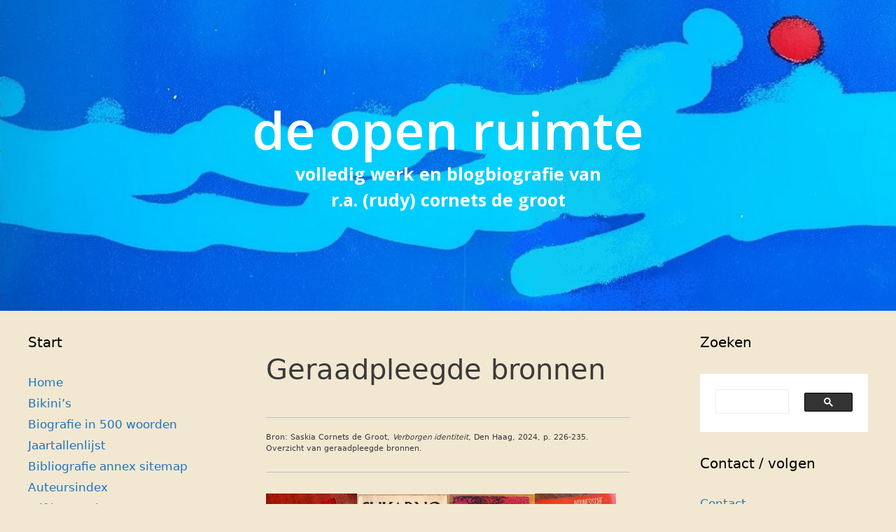

--- FILE ---
content_type: text/html; charset=UTF-8
request_url: https://www.cornetsdegroot.com/verborgen-identiteit/geraadpleegde-bronnen/
body_size: 60990
content:
<!DOCTYPE html>
<html lang="nl-NL">
<head>
	<meta charset="UTF-8">
	<title>Geraadpleegde bronnen &#8211; De open ruimte</title>
<meta name='robots' content='max-image-preview:large' />
<meta name="viewport" content="width=device-width, initial-scale=1"><link rel='dns-prefetch' href='//www.googletagmanager.com' />
<link href='https://fonts.gstatic.com' crossorigin rel='preconnect' />
<link href='https://fonts.googleapis.com' crossorigin rel='preconnect' />
<link rel="alternate" type="application/rss+xml" title="De open ruimte &raquo; feed" href="https://www.cornetsdegroot.com/feed/" />
<link rel="alternate" type="application/rss+xml" title="De open ruimte &raquo; reacties feed" href="https://www.cornetsdegroot.com/comments/feed/" />
<link rel="alternate" title="oEmbed (JSON)" type="application/json+oembed" href="https://www.cornetsdegroot.com/wp-json/oembed/1.0/embed?url=https%3A%2F%2Fwww.cornetsdegroot.com%2Fverborgen-identiteit%2Fgeraadpleegde-bronnen%2F" />
<link rel="alternate" title="oEmbed (XML)" type="text/xml+oembed" href="https://www.cornetsdegroot.com/wp-json/oembed/1.0/embed?url=https%3A%2F%2Fwww.cornetsdegroot.com%2Fverborgen-identiteit%2Fgeraadpleegde-bronnen%2F&#038;format=xml" />
<style id='wp-img-auto-sizes-contain-inline-css'>
img:is([sizes=auto i],[sizes^="auto," i]){contain-intrinsic-size:3000px 1500px}
/*# sourceURL=wp-img-auto-sizes-contain-inline-css */
</style>
<style id='wp-emoji-styles-inline-css'>

	img.wp-smiley, img.emoji {
		display: inline !important;
		border: none !important;
		box-shadow: none !important;
		height: 1em !important;
		width: 1em !important;
		margin: 0 0.07em !important;
		vertical-align: -0.1em !important;
		background: none !important;
		padding: 0 !important;
	}
/*# sourceURL=wp-emoji-styles-inline-css */
</style>
<style id='wp-block-library-inline-css'>
:root{--wp-block-synced-color:#7a00df;--wp-block-synced-color--rgb:122,0,223;--wp-bound-block-color:var(--wp-block-synced-color);--wp-editor-canvas-background:#ddd;--wp-admin-theme-color:#007cba;--wp-admin-theme-color--rgb:0,124,186;--wp-admin-theme-color-darker-10:#006ba1;--wp-admin-theme-color-darker-10--rgb:0,107,160.5;--wp-admin-theme-color-darker-20:#005a87;--wp-admin-theme-color-darker-20--rgb:0,90,135;--wp-admin-border-width-focus:2px}@media (min-resolution:192dpi){:root{--wp-admin-border-width-focus:1.5px}}.wp-element-button{cursor:pointer}:root .has-very-light-gray-background-color{background-color:#eee}:root .has-very-dark-gray-background-color{background-color:#313131}:root .has-very-light-gray-color{color:#eee}:root .has-very-dark-gray-color{color:#313131}:root .has-vivid-green-cyan-to-vivid-cyan-blue-gradient-background{background:linear-gradient(135deg,#00d084,#0693e3)}:root .has-purple-crush-gradient-background{background:linear-gradient(135deg,#34e2e4,#4721fb 50%,#ab1dfe)}:root .has-hazy-dawn-gradient-background{background:linear-gradient(135deg,#faaca8,#dad0ec)}:root .has-subdued-olive-gradient-background{background:linear-gradient(135deg,#fafae1,#67a671)}:root .has-atomic-cream-gradient-background{background:linear-gradient(135deg,#fdd79a,#004a59)}:root .has-nightshade-gradient-background{background:linear-gradient(135deg,#330968,#31cdcf)}:root .has-midnight-gradient-background{background:linear-gradient(135deg,#020381,#2874fc)}:root{--wp--preset--font-size--normal:16px;--wp--preset--font-size--huge:42px}.has-regular-font-size{font-size:1em}.has-larger-font-size{font-size:2.625em}.has-normal-font-size{font-size:var(--wp--preset--font-size--normal)}.has-huge-font-size{font-size:var(--wp--preset--font-size--huge)}.has-text-align-center{text-align:center}.has-text-align-left{text-align:left}.has-text-align-right{text-align:right}.has-fit-text{white-space:nowrap!important}#end-resizable-editor-section{display:none}.aligncenter{clear:both}.items-justified-left{justify-content:flex-start}.items-justified-center{justify-content:center}.items-justified-right{justify-content:flex-end}.items-justified-space-between{justify-content:space-between}.screen-reader-text{border:0;clip-path:inset(50%);height:1px;margin:-1px;overflow:hidden;padding:0;position:absolute;width:1px;word-wrap:normal!important}.screen-reader-text:focus{background-color:#ddd;clip-path:none;color:#444;display:block;font-size:1em;height:auto;left:5px;line-height:normal;padding:15px 23px 14px;text-decoration:none;top:5px;width:auto;z-index:100000}html :where(.has-border-color){border-style:solid}html :where([style*=border-top-color]){border-top-style:solid}html :where([style*=border-right-color]){border-right-style:solid}html :where([style*=border-bottom-color]){border-bottom-style:solid}html :where([style*=border-left-color]){border-left-style:solid}html :where([style*=border-width]){border-style:solid}html :where([style*=border-top-width]){border-top-style:solid}html :where([style*=border-right-width]){border-right-style:solid}html :where([style*=border-bottom-width]){border-bottom-style:solid}html :where([style*=border-left-width]){border-left-style:solid}html :where(img[class*=wp-image-]){height:auto;max-width:100%}:where(figure){margin:0 0 1em}html :where(.is-position-sticky){--wp-admin--admin-bar--position-offset:var(--wp-admin--admin-bar--height,0px)}@media screen and (max-width:600px){html :where(.is-position-sticky){--wp-admin--admin-bar--position-offset:0px}}

/*# sourceURL=wp-block-library-inline-css */
</style><style id='global-styles-inline-css'>
:root{--wp--preset--aspect-ratio--square: 1;--wp--preset--aspect-ratio--4-3: 4/3;--wp--preset--aspect-ratio--3-4: 3/4;--wp--preset--aspect-ratio--3-2: 3/2;--wp--preset--aspect-ratio--2-3: 2/3;--wp--preset--aspect-ratio--16-9: 16/9;--wp--preset--aspect-ratio--9-16: 9/16;--wp--preset--color--black: #000000;--wp--preset--color--cyan-bluish-gray: #abb8c3;--wp--preset--color--white: #ffffff;--wp--preset--color--pale-pink: #f78da7;--wp--preset--color--vivid-red: #cf2e2e;--wp--preset--color--luminous-vivid-orange: #ff6900;--wp--preset--color--luminous-vivid-amber: #fcb900;--wp--preset--color--light-green-cyan: #7bdcb5;--wp--preset--color--vivid-green-cyan: #00d084;--wp--preset--color--pale-cyan-blue: #8ed1fc;--wp--preset--color--vivid-cyan-blue: #0693e3;--wp--preset--color--vivid-purple: #9b51e0;--wp--preset--color--contrast: var(--contrast);--wp--preset--color--contrast-2: var(--contrast-2);--wp--preset--color--contrast-3: var(--contrast-3);--wp--preset--color--base: var(--base);--wp--preset--color--base-2: var(--base-2);--wp--preset--color--base-3: var(--base-3);--wp--preset--color--accent: var(--accent);--wp--preset--gradient--vivid-cyan-blue-to-vivid-purple: linear-gradient(135deg,rgb(6,147,227) 0%,rgb(155,81,224) 100%);--wp--preset--gradient--light-green-cyan-to-vivid-green-cyan: linear-gradient(135deg,rgb(122,220,180) 0%,rgb(0,208,130) 100%);--wp--preset--gradient--luminous-vivid-amber-to-luminous-vivid-orange: linear-gradient(135deg,rgb(252,185,0) 0%,rgb(255,105,0) 100%);--wp--preset--gradient--luminous-vivid-orange-to-vivid-red: linear-gradient(135deg,rgb(255,105,0) 0%,rgb(207,46,46) 100%);--wp--preset--gradient--very-light-gray-to-cyan-bluish-gray: linear-gradient(135deg,rgb(238,238,238) 0%,rgb(169,184,195) 100%);--wp--preset--gradient--cool-to-warm-spectrum: linear-gradient(135deg,rgb(74,234,220) 0%,rgb(151,120,209) 20%,rgb(207,42,186) 40%,rgb(238,44,130) 60%,rgb(251,105,98) 80%,rgb(254,248,76) 100%);--wp--preset--gradient--blush-light-purple: linear-gradient(135deg,rgb(255,206,236) 0%,rgb(152,150,240) 100%);--wp--preset--gradient--blush-bordeaux: linear-gradient(135deg,rgb(254,205,165) 0%,rgb(254,45,45) 50%,rgb(107,0,62) 100%);--wp--preset--gradient--luminous-dusk: linear-gradient(135deg,rgb(255,203,112) 0%,rgb(199,81,192) 50%,rgb(65,88,208) 100%);--wp--preset--gradient--pale-ocean: linear-gradient(135deg,rgb(255,245,203) 0%,rgb(182,227,212) 50%,rgb(51,167,181) 100%);--wp--preset--gradient--electric-grass: linear-gradient(135deg,rgb(202,248,128) 0%,rgb(113,206,126) 100%);--wp--preset--gradient--midnight: linear-gradient(135deg,rgb(2,3,129) 0%,rgb(40,116,252) 100%);--wp--preset--font-size--small: 13px;--wp--preset--font-size--medium: 20px;--wp--preset--font-size--large: 36px;--wp--preset--font-size--x-large: 42px;--wp--preset--spacing--20: 0.44rem;--wp--preset--spacing--30: 0.67rem;--wp--preset--spacing--40: 1rem;--wp--preset--spacing--50: 1.5rem;--wp--preset--spacing--60: 2.25rem;--wp--preset--spacing--70: 3.38rem;--wp--preset--spacing--80: 5.06rem;--wp--preset--shadow--natural: 6px 6px 9px rgba(0, 0, 0, 0.2);--wp--preset--shadow--deep: 12px 12px 50px rgba(0, 0, 0, 0.4);--wp--preset--shadow--sharp: 6px 6px 0px rgba(0, 0, 0, 0.2);--wp--preset--shadow--outlined: 6px 6px 0px -3px rgb(255, 255, 255), 6px 6px rgb(0, 0, 0);--wp--preset--shadow--crisp: 6px 6px 0px rgb(0, 0, 0);}:where(.is-layout-flex){gap: 0.5em;}:where(.is-layout-grid){gap: 0.5em;}body .is-layout-flex{display: flex;}.is-layout-flex{flex-wrap: wrap;align-items: center;}.is-layout-flex > :is(*, div){margin: 0;}body .is-layout-grid{display: grid;}.is-layout-grid > :is(*, div){margin: 0;}:where(.wp-block-columns.is-layout-flex){gap: 2em;}:where(.wp-block-columns.is-layout-grid){gap: 2em;}:where(.wp-block-post-template.is-layout-flex){gap: 1.25em;}:where(.wp-block-post-template.is-layout-grid){gap: 1.25em;}.has-black-color{color: var(--wp--preset--color--black) !important;}.has-cyan-bluish-gray-color{color: var(--wp--preset--color--cyan-bluish-gray) !important;}.has-white-color{color: var(--wp--preset--color--white) !important;}.has-pale-pink-color{color: var(--wp--preset--color--pale-pink) !important;}.has-vivid-red-color{color: var(--wp--preset--color--vivid-red) !important;}.has-luminous-vivid-orange-color{color: var(--wp--preset--color--luminous-vivid-orange) !important;}.has-luminous-vivid-amber-color{color: var(--wp--preset--color--luminous-vivid-amber) !important;}.has-light-green-cyan-color{color: var(--wp--preset--color--light-green-cyan) !important;}.has-vivid-green-cyan-color{color: var(--wp--preset--color--vivid-green-cyan) !important;}.has-pale-cyan-blue-color{color: var(--wp--preset--color--pale-cyan-blue) !important;}.has-vivid-cyan-blue-color{color: var(--wp--preset--color--vivid-cyan-blue) !important;}.has-vivid-purple-color{color: var(--wp--preset--color--vivid-purple) !important;}.has-black-background-color{background-color: var(--wp--preset--color--black) !important;}.has-cyan-bluish-gray-background-color{background-color: var(--wp--preset--color--cyan-bluish-gray) !important;}.has-white-background-color{background-color: var(--wp--preset--color--white) !important;}.has-pale-pink-background-color{background-color: var(--wp--preset--color--pale-pink) !important;}.has-vivid-red-background-color{background-color: var(--wp--preset--color--vivid-red) !important;}.has-luminous-vivid-orange-background-color{background-color: var(--wp--preset--color--luminous-vivid-orange) !important;}.has-luminous-vivid-amber-background-color{background-color: var(--wp--preset--color--luminous-vivid-amber) !important;}.has-light-green-cyan-background-color{background-color: var(--wp--preset--color--light-green-cyan) !important;}.has-vivid-green-cyan-background-color{background-color: var(--wp--preset--color--vivid-green-cyan) !important;}.has-pale-cyan-blue-background-color{background-color: var(--wp--preset--color--pale-cyan-blue) !important;}.has-vivid-cyan-blue-background-color{background-color: var(--wp--preset--color--vivid-cyan-blue) !important;}.has-vivid-purple-background-color{background-color: var(--wp--preset--color--vivid-purple) !important;}.has-black-border-color{border-color: var(--wp--preset--color--black) !important;}.has-cyan-bluish-gray-border-color{border-color: var(--wp--preset--color--cyan-bluish-gray) !important;}.has-white-border-color{border-color: var(--wp--preset--color--white) !important;}.has-pale-pink-border-color{border-color: var(--wp--preset--color--pale-pink) !important;}.has-vivid-red-border-color{border-color: var(--wp--preset--color--vivid-red) !important;}.has-luminous-vivid-orange-border-color{border-color: var(--wp--preset--color--luminous-vivid-orange) !important;}.has-luminous-vivid-amber-border-color{border-color: var(--wp--preset--color--luminous-vivid-amber) !important;}.has-light-green-cyan-border-color{border-color: var(--wp--preset--color--light-green-cyan) !important;}.has-vivid-green-cyan-border-color{border-color: var(--wp--preset--color--vivid-green-cyan) !important;}.has-pale-cyan-blue-border-color{border-color: var(--wp--preset--color--pale-cyan-blue) !important;}.has-vivid-cyan-blue-border-color{border-color: var(--wp--preset--color--vivid-cyan-blue) !important;}.has-vivid-purple-border-color{border-color: var(--wp--preset--color--vivid-purple) !important;}.has-vivid-cyan-blue-to-vivid-purple-gradient-background{background: var(--wp--preset--gradient--vivid-cyan-blue-to-vivid-purple) !important;}.has-light-green-cyan-to-vivid-green-cyan-gradient-background{background: var(--wp--preset--gradient--light-green-cyan-to-vivid-green-cyan) !important;}.has-luminous-vivid-amber-to-luminous-vivid-orange-gradient-background{background: var(--wp--preset--gradient--luminous-vivid-amber-to-luminous-vivid-orange) !important;}.has-luminous-vivid-orange-to-vivid-red-gradient-background{background: var(--wp--preset--gradient--luminous-vivid-orange-to-vivid-red) !important;}.has-very-light-gray-to-cyan-bluish-gray-gradient-background{background: var(--wp--preset--gradient--very-light-gray-to-cyan-bluish-gray) !important;}.has-cool-to-warm-spectrum-gradient-background{background: var(--wp--preset--gradient--cool-to-warm-spectrum) !important;}.has-blush-light-purple-gradient-background{background: var(--wp--preset--gradient--blush-light-purple) !important;}.has-blush-bordeaux-gradient-background{background: var(--wp--preset--gradient--blush-bordeaux) !important;}.has-luminous-dusk-gradient-background{background: var(--wp--preset--gradient--luminous-dusk) !important;}.has-pale-ocean-gradient-background{background: var(--wp--preset--gradient--pale-ocean) !important;}.has-electric-grass-gradient-background{background: var(--wp--preset--gradient--electric-grass) !important;}.has-midnight-gradient-background{background: var(--wp--preset--gradient--midnight) !important;}.has-small-font-size{font-size: var(--wp--preset--font-size--small) !important;}.has-medium-font-size{font-size: var(--wp--preset--font-size--medium) !important;}.has-large-font-size{font-size: var(--wp--preset--font-size--large) !important;}.has-x-large-font-size{font-size: var(--wp--preset--font-size--x-large) !important;}
/*# sourceURL=global-styles-inline-css */
</style>

<style id='classic-theme-styles-inline-css'>
/*! This file is auto-generated */
.wp-block-button__link{color:#fff;background-color:#32373c;border-radius:9999px;box-shadow:none;text-decoration:none;padding:calc(.667em + 2px) calc(1.333em + 2px);font-size:1.125em}.wp-block-file__button{background:#32373c;color:#fff;text-decoration:none}
/*# sourceURL=/wp-includes/css/classic-themes.min.css */
</style>
<link rel='stylesheet' id='rgg-simplelightbox-css' href='https://www.cornetsdegroot.com/wp-content/plugins/responsive-gallery-grid/lib/simplelightbox/simplelightbox.min.css?ver=2.3.18' media='all' />
<link rel='stylesheet' id='slickstyle-css' href='https://www.cornetsdegroot.com/wp-content/plugins/responsive-gallery-grid/lib/slick/slick.1.9.0.min.css?ver=2.3.18' media='all' />
<link rel='stylesheet' id='slick-theme-css' href='https://www.cornetsdegroot.com/wp-content/plugins/responsive-gallery-grid/lib/slick/slick-theme.css?ver=2.3.18' media='all' />
<link rel='stylesheet' id='rgg-style-css' href='https://www.cornetsdegroot.com/wp-content/plugins/responsive-gallery-grid/css/style.css?ver=2.3.18' media='all' />
<link rel='stylesheet' id='Tippy-css' href='https://www.cornetsdegroot.com/wp-content/plugins/tippy/jquery.tippy.css?ver=6.9' media='all' />
<link rel='stylesheet' id='vscf-styles-css' href='https://www.cornetsdegroot.com/wp-content/plugins/very-simple-contact-form/css/vscf-style.min.css?ver=6.9' media='all' />
<link rel='stylesheet' id='qtip2css-css' href='https://www.cornetsdegroot.com/wp-content/plugins/wordpress-tooltips/js/qtip2/jquery.qtip.min.css?ver=6.9' media='all' />
<link rel='stylesheet' id='directorycss-css' href='https://www.cornetsdegroot.com/wp-content/plugins/wordpress-tooltips/js/jdirectory/directory.min.css?ver=6.9' media='all' />
<link rel='stylesheet' id='generate-style-css' href='https://www.cornetsdegroot.com/wp-content/themes/generatepress/assets/css/all.min.css?ver=3.6.1' media='all' />
<style id='generate-style-inline-css'>
@media (max-width:768px){}
body{background-color:#f2e8d2;color:#3a3a3a;}a{color:#1e73be;}a:hover, a:focus, a:active{color:#f70909;}body .grid-container{max-width:1530px;}.wp-block-group__inner-container{max-width:1530px;margin-left:auto;margin-right:auto;}.site-header .header-image{width:20px;}.generate-back-to-top{font-size:20px;border-radius:3px;position:fixed;bottom:30px;right:30px;line-height:40px;width:40px;text-align:center;z-index:10;transition:opacity 300ms ease-in-out;opacity:0.1;transform:translateY(1000px);}.generate-back-to-top__show{opacity:1;transform:translateY(0);}:root{--contrast:#222222;--contrast-2:#575760;--contrast-3:#b2b2be;--base:#f0f0f0;--base-2:#f7f8f9;--base-3:#ffffff;--accent:#1e73be;}:root .has-contrast-color{color:var(--contrast);}:root .has-contrast-background-color{background-color:var(--contrast);}:root .has-contrast-2-color{color:var(--contrast-2);}:root .has-contrast-2-background-color{background-color:var(--contrast-2);}:root .has-contrast-3-color{color:var(--contrast-3);}:root .has-contrast-3-background-color{background-color:var(--contrast-3);}:root .has-base-color{color:var(--base);}:root .has-base-background-color{background-color:var(--base);}:root .has-base-2-color{color:var(--base-2);}:root .has-base-2-background-color{background-color:var(--base-2);}:root .has-base-3-color{color:var(--base-3);}:root .has-base-3-background-color{background-color:var(--base-3);}:root .has-accent-color{color:var(--accent);}:root .has-accent-background-color{background-color:var(--accent);}.main-title{font-family:Open Sans, sans-serif;font-weight:600;text-transform:lowercase;font-size:75px;}.site-description{font-family:Open Sans, sans-serif;font-weight:700;text-transform:lowercase;font-size:25px;}h1.entry-title{font-size:40px;}h1{font-size:40px;}h2{font-size:30px;}.top-bar{background-color:#636363;color:#ffffff;}.top-bar a{color:#ffffff;}.top-bar a:hover{color:#303030;}.site-header{color:#222222;}.site-header a{color:#3a3a3a;}.main-title a,.main-title a:hover{color:#ffffff;}.site-description{color:#ffffff;}.main-navigation,.main-navigation ul ul{background-color:#222222;}.main-navigation .main-nav ul li a, .main-navigation .menu-toggle, .main-navigation .menu-bar-items{color:#ffffff;}.main-navigation .main-nav ul li:not([class*="current-menu-"]):hover > a, .main-navigation .main-nav ul li:not([class*="current-menu-"]):focus > a, .main-navigation .main-nav ul li.sfHover:not([class*="current-menu-"]) > a, .main-navigation .menu-bar-item:hover > a, .main-navigation .menu-bar-item.sfHover > a{color:#ffffff;background-color:#3f3f3f;}button.menu-toggle:hover,button.menu-toggle:focus,.main-navigation .mobile-bar-items a,.main-navigation .mobile-bar-items a:hover,.main-navigation .mobile-bar-items a:focus{color:#ffffff;}.main-navigation .main-nav ul li[class*="current-menu-"] > a{color:#ffffff;background-color:#3f3f3f;}.navigation-search input[type="search"],.navigation-search input[type="search"]:active, .navigation-search input[type="search"]:focus, .main-navigation .main-nav ul li.search-item.active > a, .main-navigation .menu-bar-items .search-item.active > a{color:#ffffff;background-color:#3f3f3f;}.main-navigation ul ul{background-color:#3f3f3f;}.main-navigation .main-nav ul ul li a{color:#ffffff;}.main-navigation .main-nav ul ul li:not([class*="current-menu-"]):hover > a,.main-navigation .main-nav ul ul li:not([class*="current-menu-"]):focus > a, .main-navigation .main-nav ul ul li.sfHover:not([class*="current-menu-"]) > a{color:#ffffff;background-color:#4f4f4f;}.main-navigation .main-nav ul ul li[class*="current-menu-"] > a{color:#ffffff;background-color:#4f4f4f;}.separate-containers .inside-article, .separate-containers .comments-area, .separate-containers .page-header, .one-container .container, .separate-containers .paging-navigation, .inside-page-header{background-color:#f2e8d2;}.entry-meta{color:#595959;}.entry-meta a{color:#595959;}.entry-meta a:hover{color:#1e73be;}.sidebar .widget{background-color:#f2e8d2;}.sidebar .widget .widget-title{color:#000000;}.footer-widgets{background-color:#ffffff;}.footer-widgets .widget-title{color:#000000;}.site-info{color:#ffffff;background-color:#222222;}.site-info a{color:#ffffff;}.site-info a:hover{color:#606060;}.footer-bar .widget_nav_menu .current-menu-item a{color:#606060;}input[type="text"],input[type="email"],input[type="url"],input[type="password"],input[type="search"],input[type="tel"],input[type="number"],textarea,select{color:#666666;background-color:#fafafa;border-color:#cccccc;}input[type="text"]:focus,input[type="email"]:focus,input[type="url"]:focus,input[type="password"]:focus,input[type="search"]:focus,input[type="tel"]:focus,input[type="number"]:focus,textarea:focus,select:focus{color:#666666;background-color:#ffffff;border-color:#bfbfbf;}button,html input[type="button"],input[type="reset"],input[type="submit"],a.button,a.wp-block-button__link:not(.has-background){color:#ffffff;background-color:#666666;}button:hover,html input[type="button"]:hover,input[type="reset"]:hover,input[type="submit"]:hover,a.button:hover,button:focus,html input[type="button"]:focus,input[type="reset"]:focus,input[type="submit"]:focus,a.button:focus,a.wp-block-button__link:not(.has-background):active,a.wp-block-button__link:not(.has-background):focus,a.wp-block-button__link:not(.has-background):hover{color:#ffffff;background-color:#3f3f3f;}a.generate-back-to-top{background-color:rgba( 0,0,0,0.4 );color:#ffffff;}a.generate-back-to-top:hover,a.generate-back-to-top:focus{background-color:rgba( 0,0,0,0.6 );color:#ffffff;}:root{--gp-search-modal-bg-color:var(--base-3);--gp-search-modal-text-color:var(--contrast);--gp-search-modal-overlay-bg-color:rgba(0,0,0,0.2);}@media (max-width: 768px){.main-navigation .menu-bar-item:hover > a, .main-navigation .menu-bar-item.sfHover > a{background:none;color:#ffffff;}}.inside-top-bar{padding:10px;}.inside-header{padding:140px 40px 140px 40px;}.site-main .wp-block-group__inner-container{padding:40px;}.entry-content .alignwide, body:not(.no-sidebar) .entry-content .alignfull{margin-left:-40px;width:calc(100% + 80px);max-width:calc(100% + 80px);}.rtl .menu-item-has-children .dropdown-menu-toggle{padding-left:20px;}.rtl .main-navigation .main-nav ul li.menu-item-has-children > a{padding-right:20px;}.widget-area .widget{padding:10px 40px 0px 40px;}.site-info{padding:20px;}@media (max-width:768px){.separate-containers .inside-article, .separate-containers .comments-area, .separate-containers .page-header, .separate-containers .paging-navigation, .one-container .site-content, .inside-page-header{padding:30px;}.site-main .wp-block-group__inner-container{padding:30px;}.site-info{padding-right:10px;padding-left:10px;}.entry-content .alignwide, body:not(.no-sidebar) .entry-content .alignfull{margin-left:-30px;width:calc(100% + 60px);max-width:calc(100% + 60px);}}/* End cached CSS */@media (max-width: 768px){.main-navigation .menu-toggle,.main-navigation .mobile-bar-items,.sidebar-nav-mobile:not(#sticky-placeholder){display:block;}.main-navigation ul,.gen-sidebar-nav{display:none;}[class*="nav-float-"] .site-header .inside-header > *{float:none;clear:both;}}
.site-header{background-image:url('https://www.cornetsdegroot.com/wp-content/uploads/2021/01/header2.jpg');background-repeat:no-repeat;background-size:cover;}
.dynamic-author-image-rounded{border-radius:100%;}.dynamic-featured-image, .dynamic-author-image{vertical-align:middle;}.one-container.blog .dynamic-content-template:not(:last-child), .one-container.archive .dynamic-content-template:not(:last-child){padding-bottom:0px;}.dynamic-entry-excerpt > p:last-child{margin-bottom:0px;}
.main-navigation .main-nav ul li a,.menu-toggle,.main-navigation .mobile-bar-items a{transition: line-height 300ms ease}.main-navigation.toggled .main-nav > ul{background-color: #222222}
.post-image:not(:first-child), .page-content:not(:first-child), .entry-content:not(:first-child), .entry-summary:not(:first-child), footer.entry-meta{margin-top:2.6em;}.post-image-above-header .inside-article div.featured-image, .post-image-above-header .inside-article div.post-image{margin-bottom:2.6em;}
/*# sourceURL=generate-style-inline-css */
</style>
<link rel='stylesheet' id='generate-google-fonts-css' href='https://fonts.googleapis.com/css?family=Open+Sans%3A300%2C300italic%2Cregular%2Citalic%2C600%2C600italic%2C700%2C700italic%2C800%2C800italic&#038;display=auto&#038;ver=3.6.1' media='all' />
<link rel='stylesheet' id='slb_core-css' href='https://www.cornetsdegroot.com/wp-content/plugins/simple-lightbox/client/css/app.css?ver=2.9.4' media='all' />
<link rel='stylesheet' id='generate-sticky-css' href='https://www.cornetsdegroot.com/wp-content/plugins/gp-premium/menu-plus/functions/css/sticky.min.css?ver=2.5.5' media='all' />
<link rel='stylesheet' id='generate-offside-css' href='https://www.cornetsdegroot.com/wp-content/plugins/gp-premium/menu-plus/functions/css/offside.min.css?ver=2.5.5' media='all' />
<style id='generate-offside-inline-css'>
:root{--gp-slideout-width:265px;}.slideout-navigation.main-navigation{background-color:rgba(10,10,10,0.95);}.slideout-navigation.main-navigation .main-nav ul li a{color:#ffffff;}.slideout-navigation.main-navigation ul ul{background-color:rgba(0,0,0,0);}.slideout-navigation.main-navigation .main-nav ul ul li a{color:#ffffff;}.slideout-navigation.main-navigation .main-nav ul li:not([class*="current-menu-"]):hover > a, .slideout-navigation.main-navigation .main-nav ul li:not([class*="current-menu-"]):focus > a, .slideout-navigation.main-navigation .main-nav ul li.sfHover:not([class*="current-menu-"]) > a{background-color:rgba(0,0,0,0);}.slideout-navigation.main-navigation .main-nav ul ul li:not([class*="current-menu-"]):hover > a, .slideout-navigation.main-navigation .main-nav ul ul li:not([class*="current-menu-"]):focus > a, .slideout-navigation.main-navigation .main-nav ul ul li.sfHover:not([class*="current-menu-"]) > a{background-color:rgba(0,0,0,0);}.slideout-navigation.main-navigation .main-nav ul li[class*="current-menu-"] > a{background-color:rgba(0,0,0,0);}.slideout-navigation.main-navigation .main-nav ul ul li[class*="current-menu-"] > a{background-color:rgba(0,0,0,0);}.slideout-navigation, .slideout-navigation a{color:#ffffff;}.slideout-navigation button.slideout-exit{color:#ffffff;padding-left:20px;padding-right:20px;}.slide-opened nav.toggled .menu-toggle:before{display:none;}@media (max-width: 768px){.menu-bar-item.slideout-toggle{display:none;}}
/*# sourceURL=generate-offside-inline-css */
</style>
<script src="https://www.cornetsdegroot.com/wp-includes/js/jquery/jquery.min.js?ver=3.7.1" id="jquery-core-js"></script>
<script src="https://www.cornetsdegroot.com/wp-includes/js/jquery/jquery-migrate.min.js?ver=3.4.1" id="jquery-migrate-js"></script>
<script src="https://www.cornetsdegroot.com/wp-content/plugins/tippy/jquery.tippy.js?ver=6.0.0" id="Tippy-js"></script>
<script src="https://www.cornetsdegroot.com/wp-content/plugins/wordpress-tooltips/js/qtip2/jquery.qtip.min.js?ver=6.9" id="qtip2js-js"></script>
<script src="https://www.cornetsdegroot.com/wp-content/plugins/wordpress-tooltips/js/jdirectory/jquery.directory.min.js?ver=6.9" id="directoryjs-js"></script>

<!-- Google tag (gtag.js) snippet toegevoegd door Site Kit -->
<!-- Google Analytics snippet toegevoegd door Site Kit -->
<script src="https://www.googletagmanager.com/gtag/js?id=GT-P356D7ZZ" id="google_gtagjs-js" async></script>
<script id="google_gtagjs-js-after">
window.dataLayer = window.dataLayer || [];function gtag(){dataLayer.push(arguments);}
gtag("set","linker",{"domains":["www.cornetsdegroot.com"]});
gtag("js", new Date());
gtag("set", "developer_id.dZTNiMT", true);
gtag("config", "GT-P356D7ZZ");
//# sourceURL=google_gtagjs-js-after
</script>
<link rel="https://api.w.org/" href="https://www.cornetsdegroot.com/wp-json/" /><link rel="alternate" title="JSON" type="application/json" href="https://www.cornetsdegroot.com/wp-json/wp/v2/pages/19152" /><link rel="EditURI" type="application/rsd+xml" title="RSD" href="https://www.cornetsdegroot.com/xmlrpc.php?rsd" />
<meta name="generator" content="WordPress 6.9" />
<link rel="canonical" href="https://www.cornetsdegroot.com/verborgen-identiteit/geraadpleegde-bronnen/" />
<link rel='shortlink' href='https://www.cornetsdegroot.com/?p=19152' />
		<style type="text/css">
						ol.footnotes>li {list-style-type:decimal;}
						ol.footnotes { color:#666666; }
ol.footnotes li { font-size:80%; }
		</style>
		<meta name="generator" content="Site Kit by Google 1.170.0" />
            <script type="text/javascript">
                jQuery(document).ready(function() {
                    jQuery('.tippy').tippy({ position: "link", offsetx: 20, offsety: 10, closetext: "Sluiten", hidedelay: 0, showdelay: 100, calcpos: "parent", showspeed: 0, hidespeed: 0, target: "_blank", showtitle: false, hoverpopup: true, draggable: true, dragheader: true, multitip: true, autoshow: false, showheader: false, showclose: true, htmlentities: false });
                });
            </script>
         	<script type="text/javascript">	
	if(typeof jQuery=='undefined')
	{
		document.write('<'+'script src="https://www.cornetsdegroot.com/wp-content/plugins//wordpress-tooltips/js/qtip/jquery.js" type="text/javascript"></'+'script>');
	}
	</script>
	<script type="text/javascript">

	function toolTips(whichID,theTipContent)
	{
    		theTipContent = theTipContent.replace('[[[[[','');
    		theTipContent = theTipContent.replace(']]]]]','');
    		theTipContent = theTipContent.replace('@@@@','');
    		theTipContent = theTipContent.replace('####','');
    		theTipContent = theTipContent.replace('%%%%','');
    		theTipContent = theTipContent.replace('//##','');
    		theTipContent = theTipContent.replace('##]]','');
    		    		    		    		
			jQuery(whichID).qtip
			(
				{
					content:
					{
						text:theTipContent,
												
					},
   					style:
   					{
   					   						classes:' qtip-dark wordpress-tooltip-free qtip-rounded qtip-shadow '
    				},
    				position:
    				{
    					viewport: jQuery(window),
    					my: 'bottom center',
    					at: 'top center'
    				},
					show:'mouseover',
					hide: { fixed: true, delay: 200 }
				}
			)
	}
</script>
	
	<style type="text/css">
	.tooltips_table .tooltipsall
	{
		border-bottom:none !important;
	}
	.tooltips_table span {
    color: inherit !important;
	}
	.qtip-content .tooltipsall
	{
		border-bottom:none !important;
		color: inherit !important;
	}
	
		.tooltipsincontent
	{
		border-bottom:2px dotted #888;	
	}

	.tooltipsPopupCreditLink a
	{
		color:gray;
	}	
	</style>
			<style type="text/css">
			.navitems a
			{
				text-decoration: none !important;
			}
		</style>
		<style>.recentcomments a{display:inline !important;padding:0 !important;margin:0 !important;}</style>
<!-- Google Tag Manager snippet toegevoegd door Site Kit -->
<script>
			( function( w, d, s, l, i ) {
				w[l] = w[l] || [];
				w[l].push( {'gtm.start': new Date().getTime(), event: 'gtm.js'} );
				var f = d.getElementsByTagName( s )[0],
					j = d.createElement( s ), dl = l != 'dataLayer' ? '&l=' + l : '';
				j.async = true;
				j.src = 'https://www.googletagmanager.com/gtm.js?id=' + i + dl;
				f.parentNode.insertBefore( j, f );
			} )( window, document, 'script', 'dataLayer', 'GTM-NGP96BW6' );
			
</script>

<!-- Einde Google Tag Manager snippet toegevoegd door Site Kit -->
<link rel="icon" href="https://www.cornetsdegroot.com/wp-content/uploads/2020/11/favicon.gif" sizes="32x32" />
<link rel="icon" href="https://www.cornetsdegroot.com/wp-content/uploads/2020/11/favicon.gif" sizes="192x192" />
<link rel="apple-touch-icon" href="https://www.cornetsdegroot.com/wp-content/uploads/2020/11/favicon.gif" />
<meta name="msapplication-TileImage" content="https://www.cornetsdegroot.com/wp-content/uploads/2020/11/favicon.gif" />
		<style id="wp-custom-css">
			img#wpstats {width:0px; height:0px; overflow:hidden;}

.astrologie {
float: left; 
width: 50px; 
border-right: 
solid 1 px black; 
margin-right: 10px; 
font-size: xx-large;
}



.bibl {
border-top: thin solid Silver;
font-size: 8pt;
float: top; 
padding-top: 20px;
margin-top: 0px;
margin-bottom: 30px;
border-bottom: thin solid Silver;
padding-bottom: 25px;
}

.bron {
font-size : 11pt;
font: large;
margin-top: 30px;
margin-bottom: 20px;
}

.caption {
font-size : 8pt;
font-style : italic;
}

.citaat {
font-size : 11pt;
margin-left: 3%;
background: transparent;
font-family: "Trebuchet MS";
margin-bottom: 20px;
}

.credits {
font-weight: bold;
font-size: 8pt;
}

.current-menu-item > a {
    color: #E3701A !important;
}

.cursief {
font-style: italic;
}

.cursiefgroot {
font-style: italic;
font-size : 14pt;
}


.dienstmededeling {
font-size : 10pt;
font-style : italic;
font-family: "Times New Roman";
}

 ol.footnotes li {font-size: 17px;} 

.galerijcaption {
font-size: 75%;
opacity: .8; 
margin-bottom: 1.5em; 
}


.gedicht {
font-size : 11pt;
margin-left: 3%;
background: transparent;
font-family: "Trebuchet MS";
margin-bottom: 20px;
}

.grecaptcha-badge { 
    visibility: hidden;
}

.groot {
font-size: 14px;
font-weight: 100;
}

.inleiding {
font-size : 11pt;
font-family: Century Gothic, sans-serif;
}

.instructie {
font-size : 9pt;
border: thin solid Silver;
padding: 10pt;
color: #555555;
margin-top: 10px;
margin-bottom: 30px;
}

.kader {
font-size : 8pt;
border: thin solid Silver;
padding: 10pt;
color: #555555;
}

.kader2 {
font-size : 10pt;
border: thin solid Silver;
padding: 10pt;
color: #555555;
}

.klein {
font-size: 9pt;
margin-bottom: 20px;
}

.leader {
font-family: Century Gothic, sans-serif;
font-size : 12pt;
margin-bottom: 20px;
}

.logotext {
font-weight: bold;
font-style: italic;
font-size: 9pt;
}

.motto {
font-size: 11pt;
font-style: italic;
margin-top: 20px;
margin-bottom: 20px;
}

.mysub-header {
font-size: 16pt;
padding-top: 15pt;
padding-bottom: 15pt;
}

.noot {
font-size: 11pt;
margin-bottom: 20px;
}

.page-id-9231 table, .page-id-9231 td, .page-id-9231 th {
border:0; 
border-width:0;} 

.page-id-9231 td:first-child { width:50px;}

.page-id-9231 td p {
margin-bottom:0;} 

.tagline {
font-weight: bold;
font-size: 14pt;
}

.text_line {
clear: both;
margin-bottom: 2px;
}

.verwijzing {
border-top: thin solid Silver;
border-bottom: thin solid Silver;
padding-top: 20px;
padding-bottom: 20px;
font-size: 11pt;
margin-top: 25pt;
}

.vooraf {
font-weight: normal;
font-family: Verdana, Arial, Helvetica, serif;
font-size: 12pt;
color: Black;
}
 
.weegschaal {
padding-top: 20px;
font-size : 12px;
background-color: #99CCCC;
padding-bottom: 25px;
padding-left: 10px;
}

.wp-image-12447 {
float: left;
font-size: 8pt;
padding-bottom: 10pt;
}

.zevensprong {
font-size: 64pt;
}

/* Abonneer formulier */ 
#mc_embed_signup {background:none !important;}
.mc-field-group {margin-bottom:20px;}
.mc-field-group label {display:block;}

/* Verberg submenu */
.widget_nav_menu .sub-menu {display:none;}

/* Toon submenu */
.widget_nav_menu .current-menu-item .sub-menu, .widget_nav_menu .current-menu-parent .sub-menu, .widget_nav_menu .current-page-parent .sub-menu, .widget_nav_menu .current-menu-ancestor .sub-menu, .widget_nav_menu .current-page-ancestor .sub-menu {display:block;}

/* Paginering voor bericht en pagina */
.entry-meta .post-navigation {padding:30px 0 0; font-size: 17px;}
.entry-meta .post-navigation a {color:#1e73be;}
.entry-meta .post-navigationa a:hover {color:#595959;}

.pagina-navigatie {padding:30px 0 0; font-size: 17px;}
.pagina-navigatie a {color:#1e73be;}
.pagina-navigatie a:hover {color:#595959;}

/* Geen tekst naast uitgelichte afbeelding */
.entry-header {clear:both;}

/* Behoud witruimte tussen links uitgelijnde afbeelding en tekst */
.post-image-aligned-left .inside-article .post-image {float:none;}

/* Pagina met tabel vd familie */
.page-id-18526 table, .page-id-18526 th, .page-id-18526 td {border:1px solid #ccc; border-collapse:collapse; text-align:center; vertical-align:top; font-size:15px; padding:0 5px;}

/* Pagina met stamboom Cornets de Groot */
.page-id-19327 table td {vertical-align:top;}

/* Pagina Capitulatie, Proklamasi en Bersiap - verwijder witruimte onder galerij met onderschrift */
.galleryid-19840 {margin-bottom:0 !important;}

/* Pagina Repatriering - verwijder witruimte onder galerij met onderschrift */
.galleryid-19921  {margin-bottom:0 !important;}

/* Pagina Repatriering - verwijder padding van foto in galerij */
.galleryid-19921 .gallery-icon {padding:0;}

/* Pagina Capitulatie, Proklamasi en Bersiap - verwijder padding van foto in galerij */
.galleryid-19840 .gallery-icon {padding:0;}

/* Pagina Een nieuwe Ikaros */
.page-id-4563 table {border:0;}
.page-id-4563 th, .page-id-4563 td {border:0; padding-left:0;}

.page-id-5406 table {border:0;}
.page-id-5406 th, .page-id-5406 td {border:0; padding-left:0;}

/* Zoekveld in zijbalk */
.gsc-control-cse table {border:1px solid #eee;}
.gsc-control-cse td {border:0 !important;}
.gsc-control-cse .gsc-input-box {border:0;}
.gsc-control-cse input[type="text"] {background:none;}
		</style>
		</head>

<body class="wp-singular page-template-default page page-id-19152 page-child parent-pageid-18678 wp-embed-responsive wp-theme-generatepress post-image-aligned-center slideout-enabled slideout-mobile sticky-menu-fade sticky-enabled mobile-sticky-menu both-sidebars nav-above-header separate-containers fluid-header active-footer-widgets-3 nav-aligned-left header-aligned-center dropdown-hover" itemtype="https://schema.org/WebPage" itemscope>
			<!-- Google Tag Manager (noscript) snippet toegevoegd door Site Kit -->
		<noscript>
			<iframe src="https://www.googletagmanager.com/ns.html?id=GTM-NGP96BW6" height="0" width="0" style="display:none;visibility:hidden"></iframe>
		</noscript>
		<!-- Einde Google Tag Manager (noscript) snippet toegevoegd door Site Kit -->
		<a class="screen-reader-text skip-link" href="#content" title="Ga naar de inhoud">Ga naar de inhoud</a>		<nav class="main-navigation sub-menu-right" id="site-navigation" aria-label="Primair"  itemtype="https://schema.org/SiteNavigationElement" itemscope>
			<div class="inside-navigation grid-container grid-parent">
								<button class="menu-toggle" aria-controls="generate-slideout-menu" aria-expanded="false">
					<span class="gp-icon icon-menu-bars"><svg viewBox="0 0 512 512" aria-hidden="true" xmlns="http://www.w3.org/2000/svg" width="1em" height="1em"><path d="M0 96c0-13.255 10.745-24 24-24h464c13.255 0 24 10.745 24 24s-10.745 24-24 24H24c-13.255 0-24-10.745-24-24zm0 160c0-13.255 10.745-24 24-24h464c13.255 0 24 10.745 24 24s-10.745 24-24 24H24c-13.255 0-24-10.745-24-24zm0 160c0-13.255 10.745-24 24-24h464c13.255 0 24 10.745 24 24s-10.745 24-24 24H24c-13.255 0-24-10.745-24-24z" /></svg><svg viewBox="0 0 512 512" aria-hidden="true" xmlns="http://www.w3.org/2000/svg" width="1em" height="1em"><path d="M71.029 71.029c9.373-9.372 24.569-9.372 33.942 0L256 222.059l151.029-151.03c9.373-9.372 24.569-9.372 33.942 0 9.372 9.373 9.372 24.569 0 33.942L289.941 256l151.03 151.029c9.372 9.373 9.372 24.569 0 33.942-9.373 9.372-24.569 9.372-33.942 0L256 289.941l-151.029 151.03c-9.373 9.372-24.569 9.372-33.942 0-9.372-9.373-9.372-24.569 0-33.942L222.059 256 71.029 104.971c-9.372-9.373-9.372-24.569 0-33.942z" /></svg></span><span class="mobile-menu">Menu</span>				</button>
							</div>
		</nav>
				<header class="site-header" id="masthead" aria-label="Site"  itemtype="https://schema.org/WPHeader" itemscope>
			<div class="inside-header grid-container grid-parent">
				<div class="site-branding">
						<p class="main-title" itemprop="headline">
					<a href="https://www.cornetsdegroot.com/" rel="home">De open ruimte</a>
				</p>
						<p class="site-description" itemprop="description">Volledig werk en blogbiografie van<br>R.A. (Rudy) Cornets de Groot</p>
					</div>			</div>
		</header>
		
	<div class="site grid-container container hfeed grid-parent" id="page">
				<div class="site-content" id="content">
			
	<div class="content-area grid-parent mobile-grid-100 push-25 grid-50 tablet-push-25 tablet-grid-50" id="primary">
		<main class="site-main" id="main">
			
<article id="post-19152" class="post-19152 page type-page status-publish" itemtype="https://schema.org/CreativeWork" itemscope>
	<div class="inside-article">
		
			<header class="entry-header">
				<h1 class="entry-title" itemprop="headline">Geraadpleegde bronnen</h1>			</header>

			
		<div class="entry-content" itemprop="text">
			<div class="bibl">Bron: Saskia Cornets de Groot, <em>Verborgen identiteit</em>, Den Haag, 2024, p. 226-235.<br />
Overzicht van geraadpleegde bronnen.</div>
<p><a href="https://www.cornetsdegroot.com/wp-content/uploads/2023/08/soekarno.jpeg" data-slb-active="1" data-slb-asset="2019955640" data-slb-internal="0" data-slb-group="slb"><img decoding="async" class="alignnone wp-image-19171" src="https://www.cornetsdegroot.com/wp-content/uploads/2023/08/soekarno-195x300.jpeg" alt="" width="130" height="200" srcset="https://www.cornetsdegroot.com/wp-content/uploads/2023/08/soekarno-195x300.jpeg 195w, https://www.cornetsdegroot.com/wp-content/uploads/2023/08/soekarno-664x1024.jpeg 664w, https://www.cornetsdegroot.com/wp-content/uploads/2023/08/soekarno-768x1184.jpeg 768w, https://www.cornetsdegroot.com/wp-content/uploads/2023/08/soekarno-996x1536.jpeg 996w, https://www.cornetsdegroot.com/wp-content/uploads/2023/08/soekarno.jpeg 1038w" sizes="(max-width: 130px) 100vw, 130px" /></a><a href="https://www.cornetsdegroot.com/wp-content/uploads/2023/08/sukarno.jpeg" data-slb-active="1" data-slb-asset="2109289558" data-slb-internal="0" data-slb-group="slb"><img decoding="async" class="alignnone wp-image-19172" src="https://www.cornetsdegroot.com/wp-content/uploads/2023/08/sukarno-199x300.jpeg" alt="" width="132" height="200" srcset="https://www.cornetsdegroot.com/wp-content/uploads/2023/08/sukarno-199x300.jpeg 199w, https://www.cornetsdegroot.com/wp-content/uploads/2023/08/sukarno-678x1024.jpeg 678w, https://www.cornetsdegroot.com/wp-content/uploads/2023/08/sukarno-768x1160.jpeg 768w, https://www.cornetsdegroot.com/wp-content/uploads/2023/08/sukarno-1017x1536.jpeg 1017w, https://www.cornetsdegroot.com/wp-content/uploads/2023/08/sukarno.jpeg 1059w" sizes="(max-width: 132px) 100vw, 132px" /></a><a href="https://www.cornetsdegroot.com/wp-content/uploads/2023/08/tropische-jaren.jpeg" data-slb-active="1" data-slb-asset="1124567119" data-slb-internal="0" data-slb-group="slb"><img decoding="async" class="alignnone wp-image-19173" src="https://www.cornetsdegroot.com/wp-content/uploads/2023/08/tropische-jaren-184x300.jpeg" alt="" width="122" height="200" srcset="https://www.cornetsdegroot.com/wp-content/uploads/2023/08/tropische-jaren-184x300.jpeg 184w, https://www.cornetsdegroot.com/wp-content/uploads/2023/08/tropische-jaren-627x1024.jpeg 627w, https://www.cornetsdegroot.com/wp-content/uploads/2023/08/tropische-jaren-768x1255.jpeg 768w, https://www.cornetsdegroot.com/wp-content/uploads/2023/08/tropische-jaren.jpeg 912w" sizes="(max-width: 122px) 100vw, 122px" /></a><a href="https://www.cornetsdegroot.com/wp-content/uploads/2024/11/Boek-Sjahrir.kl_.jpeg" data-slb-active="1" data-slb-asset="1134881625" data-slb-internal="0" data-slb-group="slb"><img loading="lazy" decoding="async" class="alignnone wp-image-20610" src="https://www.cornetsdegroot.com/wp-content/uploads/2024/11/Boek-Sjahrir.kl_.jpeg" alt="" width="116" height="200" srcset="https://www.cornetsdegroot.com/wp-content/uploads/2024/11/Boek-Sjahrir.kl_.jpeg 555w, https://www.cornetsdegroot.com/wp-content/uploads/2024/11/Boek-Sjahrir.kl_-174x300.jpeg 174w" sizes="auto, (max-width: 116px) 100vw, 116px" /></a><br />
<span class="klein">Enkele geraadpleegde bronnen.</span></p>
<p>Adams, Cindy 1967, <em>Sukarno &#8211; een autobiografie uit de mond van de</em><br />
<em>president opgetekend door Cindy Adams</em>, ’s-Gravenhage.</p>
<p>Ankersmit 1993, <em>De historische ervaring</em>, Groningen.</p>
<p>Arsip Nasional Republik Indonesia 2018, <a href="https://www.anri.go.id/download/inventaris-arsip-tekstual-posttelegraph-telepondienst-18171950-1586225427" target="_blank" rel="noopener">Inventaris Arsip Post-,Telegraaf- en Telefoondienst 1870 &#8211; 1950</a>, Jakarta maart 2018: 315.</p>
<p>Aziz, Rachida 2017, <em>Niemand zal hier slapen vannacht</em>, Berchem.</p>
<p>Baay, Reggie 2008, <em>De njai</em>, Amsterdam.</p>
<p>Baay, Reggie 2010, <em>Portret van een oermoeder</em>, Amsterdam.</p>
<p>Baay, Reggie 2015, <em>Daar werd iets gruwelijks verricht &#8211; Slavernij in Nederlands-Indië</em>, Amsterdam.</p>
<p>Baay, Reggie 2018, <em>Het kind met de japanse ogen</em>, Amsterdam/Antwerpen.</p>
<p>Berge Van den, Willy 2009, <a href="https://www.cornetsdegroot.com/anderen-over-cornets-de-grootinleidend/vrouwenliteratuur/" target="_blank" rel="noopener">Vrouwenliteratuur: er ging een wereld voorme open in: Tot hiertoe… en verder? &#8211; Haagse vrouwen vertellen zèlf hun emancipatiegeschiedenis Actie in de jaren ’60 en ’70</a>, Den Haag 2009: 79-82.</p>
<p>Birney, Alfred 2012, <em>De Dubieuzen</em>, Haarlem.</p>
<p>Bloem, Marion 2020, <em>INDO</em>, Amsterdam &#8211; Antwerpen.</p>
<p>Bohang, Lala &amp; Nuberg, Lara 2020, <em>In haar voetsporen &#8211; Een reis langs de erfenis van Nederlands-Indië</em>, Amsterdam.</p>
<p>Bossenbroek, Martin 2020, <em>De wraak van Diponegoro &#8211; Begin en einde van Nederlands-Indië</em>, Amsterdam.</p>
<p>Brokken, Jan 2021, <em>De tuinen van Buitenzorg</em>, Amsterdam/Antwerpen.</p>
<p>CdG [Piet Cornets de Groot] 1969, <a href="https://moesson.picturadp.nl/issue/TONG/1969-05-15/edition/0/page/14" target="_blank" rel="noopener">Taalkunst</a> in: <em>Tong Tong</em>, 13e jaargang No. 21, Den Haag 15 mei 1969: 14.</p>
<p>Cornets de Groot 1973, <a href="https://www.cornetsdegroot.com/intieme-optiek/" target="_blank" rel="noopener">Intieme optiek</a>, Den Haag.</p>
<p>Cornets de Groot 1986, <a href="https://www.cornetsdegroot.com/tropische-jaren-86/" target="_blank" rel="noopener">Tropische jaren</a>, Baarn.</p>
<p>Cornets de Groot, P. 1968, <a href="https://www.cornetsdegroot.com/de-open ruimte/buiten-hetboek/brief-piet-over-de-open-ruimte/" target="_blank" rel="noopener">Brief van P. Cornets de Groot</a>.</p>
<p>Cornets de Groot, R. 1990, <a href="https://www.cornetsdegroot.com/de-dichter-zanger-j-h-speenhoff-of-zelfportret-met-liedjes-90/" target="_blank" rel="noopener">De dichter-zanger J.H. Speenhoff of zelfportret met liedjes</a>, Leiden.</p>
<p>Cornets de Groot, R.A. 1966, <a href="https://www.cornetsdegroot.com/ander-werk/ingezonden-brieven/" target="_blank" rel="noopener">Ingezonden brieven (1966-1987)</a>.</p>
<p>cornets de groot, r.a. 1967, <a href="https://www.cornetsdegroot.com/de-open-ruimte/" target="_blank" rel="noopener">de open ruimte</a>, Den Haag.</p>
<p>Cornets de Groot, R.A. 1985a, <a href="https://www.cornetsdegroot.com/dagboek-1985-1986/16-juli1985/#more-8132" target="_blank" rel="noopener">16 juli 1985</a> (dagboekaantekeningen).</p>
<p>Cornets de Groot, R.A. 1985b, <a href="https://www.cornetsdegroot.com/dagboek1985-1986/14-november-1985/" target="_blank" rel="noopener">14 november 1985 </a><br />
(dagboekaantekeningen).</p>
<p>Cornets de Groot, R.A. 1987, <a href="https://www.cornetsdegroot.com/indisch-dagboek-1987" target="_blank" rel="noopener">Indisch dagboek 1987</a> (reisverslag).</p>
<p>Cornets de Groot, R.A. 1988, <a href="https://www.cornetsdegroot.com/well-meet-again-some-sunny-day-88/" target="_blank" rel="noopener">We’ll meet again some sunny day</a>, onvoltooide roman. Een alternatieve versie van hoofdstuk 1 met de titel <a href="https://www.cornetsdegroot.com/well-meet-againsome-sunny-day-88/het-huis/" target="_blank" rel="noopener">Het huis</a> is gepubliceerd in: <em>De Tweede ronde &#8211; Indonesië-nummer</em>, Amsterdam lente 1988: 25-32.</p>
<p>Cornets de Groot, R.A. 1988-1990, <a href="https://www.cornetsdegroot.com/correspondentie-meta9888nderen/correspondentie-rhcdg-1988-1990/" target="_blank" rel="noopener">Correspondentie met Rutger H. Cornets de Groot (1988-1990)</a>.</p>
<p>Cornets de Groot, R.A. 1989a, <a href="https://www.cornetsdegroot.com/biografie-van-j-h-speenhoff/" target="_blank" rel="noopener">Onvoltooide biografie van J.H. Speenhoff</a>.</p>
<p>Cornets de Groot, R.A. 1989b, <a href="https://www.cornetsdegroot.com/dagboek-1989-1990/1989-2/6-mei1989/" target="_blank" rel="noopener">6 mei 1989</a> (dagboekaantekeningen)</p>
<p>Cornets de Groot, R.A. 1989c, <a href="https://www.cornetsdegroot.com/dagboek-1989-1990/1989-2/10-mei1989/" target="_blank" rel="noopener">10 mei 1989</a> (dagboekaantekeningen).</p>
<p>Cornets de Groot, R.A. 1989d, <a href="https://www.cornetsdegroot.com/dagboek-1989-1990/1989-2/12-mei1989/" target="_blank" rel="noopener">12 mei 1989</a> (dagboekaantekeningen).</p>
<p>Cornets de Groot, R.A. 1989e, <a href="https://www.cornetsdegroot.com/dagboek-1989-1990/1989-2/15-mei1989/" target="_blank" rel="noopener">15 mei 1989</a> (dagboekaantekeningen).</p>
<p>Cornets de Groot, R.A. 1989f, <a href="https://www.cornetsdegroot.com/dagboek-1989-1990/1989-2/21-mei1989/" target="_blank" rel="noopener">21 mei 1989</a> (dagboekaantekeningen).</p>
<p>Cornets de Groot, R.A. 1990, <a href="https://www.cornetsdegroot.com/dagboek-1989-1990/terinleiding/10-september-1990/#footnote_2_8627" target="_blank" rel="noopener">10 september 1990</a> (dagboekaantekeningen).</p>
<p>Cornets de Groot, R.A. zonder datum a, <a href="https://www.cornetsdegroot.com/anderwerk/aan-tafel-bij-cornets-de-groot/" target="_blank" rel="noopener">Aan tafel bij Cornets de Groot / De echte oblok oblok</a>.</p>
<p>Cornets de Groot, R.A. zonder datum b, <a href="https://www.cornetsdegroot.com/tropische-jaren86/buiten-het-boek/eigen-commentaar/" target="_blank" rel="noopener">Fragment ongedateerde brief aan Hans Dütting</a>.</p>
<p>Cornets de Groot, R.A., zonder datum c, <a href="https://www.cornetsdegroot.com/tropischejaren-86/buiten-het-boek/eigen-commentaar/" target="_blank" rel="noopener">Ongedateerde dagboekaantekening</a>.</p>
<p>Cornets de Groot, Rudy 1988, <a href="https://www.cornetsdegroot.com/1988-2/hier-en-nu-en-daar-en-toen/" target="_blank" rel="noopener">Hier en nu en daar en toen</a> in: <em>Indische Letteren</em>, derde jaargang nummer 1, Leiden maart 1988: 4-12.</p>
<p>Cornets de Groot, R.H. [sic] 1990, <a href="https://www.cornetsdegroot.com/dagboek-1989-1990/drieintermezzos/intermezzo-2/" target="_blank" rel="noopener">De robot en het woord</a>, in: <em>Maatstaf</em>, achtendertigste jaargang nummer 3, Amsterdam maart 1990: 1-9.</p>
<p>Cornets de Groot, Rutger H. 2020, <a href="https://www.cornetsdegroot.com/blog/2020/06/21/rudy-cornets-degroot-en-de-pedagogische-eros-slot/" target="_blank" rel="noopener">Fuck is God</a> in: <em>Hollands Maandblad</em>, Amsterdam 2020 &#8211; 4: 18-36.</p>
<p>Cornets de Groot, Rutger H. 2021, <a href="https://www.cornetsdegroot.com/" target="_blank" rel="noopener">Volledig werk en blogbiografie</a>.</p>
<p>Cornets de Groot, Saskia 2010, <a href="http://mijnindonesie.blogspot.com/" target="_blank" rel="noopener">De njai Komot &#8211; een eerbetoon aan mijn  overgrootmoeder</a>.</p>
<p>Couperus, Louis 1989, <em>De stille kracht</em> in: <em>Volledige Werken deel 17</em>, Amsterdam/Antwerpen (1e dr. 1900).</p>
<p>Couperus, Louis 1992, <em>Oostwaarts</em> in: <em>Volledige Werken deel 45</em>, Amsterdam/Antwerpen (1e dr. 1923).</p>
<p>Dahm, Bernard 1964, <em>Soekarno en de strijd om Indonesie’s onafhankelijkheid</em>, Meppel.</p>
<p>Debeuckelaere, Heleen 2019, <a href="https://decorrespondent.nl/10618/kolonialisme-leeft-door-in-hetheden-daarom-is-dekoloniseren-belangrijk/696921635806-daf65efa" target="_blank" rel="noopener">Kolonialisme leeft door in het heden. Daarom is dekoloniseren belangrijk</a> in <em>de Correspondent</em>, 14 oktober 2019.</p>
<p>Delft Van, Marieke e.a. 1998, <em>J.P. Cornets de Groot van Kraaijenburg</em> in: <em>Verzamelaars en verzamelingen: Koninklijke Bibliotheek 1798-1988</em>, Zwolle.</p>
<p>Foppe, Han 1994, <a href="https://dbnl.org/tekst/_jaa003199301_01/_jaa003199301_01_0006.php" target="_blank" rel="noopener">Levensberichten: R.A. Cornets de Groot 3 februari 1929 Bandung &#8211; 6 maart 1991 Leiden</a> in: <em>Jaarboek van de Maatschappij der Nederlandse Letterkunde</em>, Leiden 1994: 75-82.</p>
<p>Groot De, Hugo 1993, <em>Het recht van oorlog en vrede</em>, Baarn (1e dr. 1625).</p>
<p>Groot De, Hugo 2009, <em>De vrije zee &#8211; een uiteenzetting over het recht van de Nederlanders om handel te drijven met Oost-Indië</em>, Den Haag (1e dr. 1609).</p>
<p>Haasse, Hella S. 1948, <em>Oeroeg</em>, Amsterdam (1e dr. 1948 anoniem als Boekenweekgeschenk).</p>
<p>Hoek, Anne-Lot 2017, <a href="https://indisch4ever.files.wordpress.com/2017/08/de-verzwegen-moordpartij-van-palembang.pdf" target="_blank" rel="noopener">De verzwegen moordpartij in Palembang</a> in: <em>Vrij Nederland</em>, 22 augustus 2017.</p>
<p>Hoek, Anne-Lot en Kleij Van der, Ewout 2020, <a href="https://www.groene.nl/artikel/de-prijs-van-de-onafhankelijkheid" target="_blank" rel="noopener">De prijs van de onafhankelijkheid</a> in: <em>De Groene Amsterdammer</em>, nr. 34, Amsterdam 19 augustus 2020.</p>
<p>Koninklijke Bibliotheek, <a href="https://www.kb.nl/bronnen-zoekwijzers/kb-collecties/moderne-handschriften-vanaf-ca-1550/familiearchief-cornets-de-groot" target="_blank" rel="noopener">Collectie familiearchief Cornets de Groot</a>.</p>
<p>Koninklijk Genootschap voor Geslacht- en Wapenkunde 1892,<a href="https://www.knggw.nl/wp-content/leeuw/1892-24-109.pdf" target="_blank" rel="noopener"> Maandblad “De Nederlandse Leeuw”</a> Jaargang 10, 1892: 18.</p>
<p>Legêne, Susan 2010, <em>Spiegelreflex &#8211; Culturele sporen van de koloniale ervaring</em>, Amsterdam.</p>
<p>Leushuis, Emile 2011, <em>Gids historische stadswandelingen Indonesië</em>, Amsterdam.</p>
<p>Lucard, Simon 1985, <a href="https://www.cornetsdegroot.com/liefde-wat-heet-83/" target="_blank" rel="noopener">Liefde, wat heet!</a>, Baarn (pseudoniem van Cornets de Groot, R.A.).</p>
<p>Lucebert 2002, <em>Verzamelde gedichten</em>, Amsterdam.</p>
<p>Maas, Michel 2021, <a href="https://www.volkskrant.nl/columns-opinie/hoe-denken-de-indonesiers-over-de-nederlanders-een-nodig-maar-moeilijk-gesprek-in-een-ontwakende-wereld~b1965abc/" target="_blank" rel="noopener">Hoe denken de Indonesiërs over de Nederlanders? Een nodig, maar moeilijk gesprek in een ontwakende wereld</a> in: <em>de Volkskrant</em>, Amsterdam 17 augustus 2021.</p>
<p>Mathijssen, Niels 2020, <a href="https://www.groene.nl/artikel/terrorist-of-vrijheidsstrijder" target="_blank" rel="noopener">Terrorist of vrijheidsstrijder</a> in: <em>De Groene Amsterdammer</em>, nr. 33, Amsterdam 12 augustus 2020.</p>
<p>Mellink, A.F. 1954, <em>Het Europese Socialisme van de Negentiende Eeuw &#8211; Friedrich Engels</em>, Arnhem.</p>
<p>Multatuli 1950, <em>Max Havelaar of de koffieveilingen der Nederlandse Handelmaatschappy</em> in: <em>Volledige Werken deel 1</em>, Amsterdam (1e dr. 1860).</p>
<p>Multatuli 1951, <em>Ideeën &#8211; tweede bundel, Idee 451</em> in: <em>Volledige Werken deel 3</em>, Amsterdam (1e dr. 1864).</p>
<p>Nationale herdenking 15 augustus 1945, <a href="https://15augustus1945.nl/herdenkingssymbool-melati/" target="_blank" rel="noopener">Herdenkingssymbool Melati</a>.</p>
<p>Nellen, Henk 2007, <em>Hugo de Groot &#8211; Een leven in strijd om de vrede 1583-1645,</em> Amsterdam.</p>
<p>Nellen, Henk 2021, <em>‘Geen’ vredesstichter is ‘zonder’ tegensprekers &#8211; Hugo de Groot, geleerde, staatsman, verguisd verzoener</em>, Amsterdam.</p>
<p>NIOD, <a href="https://www.indischekamparchieven.nl/nl/zoeken" target="_blank" rel="noopener">Kampen in Nederlands-Indië 1942-1948</a>.</p>
<p>NIOD e.a. 2020, <a href="https://www.ind45-50.org/sites/default/files/2022- 02/Samenvatting%20onderzoeksresultaten%20ODGOI%20NL_0.pdf" target="_blank" rel="noopener">Samenvatting van Over de grens: Nederlands extreem geweld in de Indonesische onafhankelijkheidsoorlog, 1945-1949, met de belangrijkste uitkomsten van het onderzoeksprogramma “Onafhankelijkheid, dekolonisatie, geweld en oorlog in Indonesië 1945-1950”</a>, Amsterdam.</p>
<p>Nuffic 2017, <a href="https://www.nuffic.nl/sites/default/files/2020- 08/onderwijssysteem-indonesie.pdf" target="_blank" rel="noopener">Onderwijssysteem Indonesië beschreven en vergeleken met het Nederlandse systeem</a>.</p>
<p>Peters, Melle 2017, <a href="https://www.mareonline.nl/achtergrond/bolwerk-der-vrijheid/" target="_blank" rel="noopener">Bolwerk der vrijheid?</a> in: <em>Mare &#8211; Leids Universitair Weekblad</em>, No. 9 &#8211; 9 november 2017.</p>
<p>Schulte Nordholt, Henk en Poeze, Harry 2022, <em>Merdeka &#8211; De strijd om de Indonesische onafhankelijkheid en de ongewisse opkomst van de Republiek 1945-1950</em>, Zutphen.</p>
<p>Reybrouck Van, David 2020, <em>Revolusi &#8211; Indonesië en het ontstaan van de moderne wereld</em>, Amsterdam.</p>
<p>Robinson, Tjalie 1964, <a href="https://moesson.picturadp.nl/issue/TONG/1964-10-30/edition/0/page/6" target="_blank" rel="noopener">Weer een boek over Soekarno</a> in: <em>Tong Tong</em>, No. 8, Den Haag 30 oktober 1964: 6.</p>
<p>Robinson, Tjalie 1971, <a href="https://moesson.pictura-dp.nl/issue/TONG/1971-06- 01/edition/0/page/12" target="_blank" rel="noopener">Groeten van hen die sterven</a> in: <em>Tong Tong</em>, 15e jaargang No. 22, Den Haag 1 juni 1971: 12.</p>
<p>Rijswijk Van, J, <a href="https://www.modelbouwtekeningen.nl/nvm-1020024-vrachtpassagiersschip-ms-tegelberg-19.html" target="_blank" rel="noopener">vracht-passagiersschip ms &#8220;Tegelberg&#8221; (1937), &#8220;Ruys&#8221;,&#8221;Boissevain&#8221;</a>.</p>
<p>Sjahrir, Sutan 1966, <em>Indonesische overpeinzingen</em>, Amsterdam (1e dr. 1945 onder ps. Sjahrazad).</p>
<p>Snoek, Kees 2005, <em>Het leven van een smalle mens</em>, Amsterdam.</p>
<p>Snoek, Kees 2021, <em>Sjahrir Wissel op de toekomst &#8211; Brieven van de Indonesische nationalist aan zijn Hollandse geliefde</em>, Amsterdam.</p>
<p>Steen Van der, Paul 2021, <a href="https://www.amnesty.nl/wordt-vervolgd/hugo-de-groot-nederlands-beroemdste-gewetensgevangene" target="_blank" rel="noopener">Hugo de Groot, Nederlands beroemdste gewetensgevangene</a> in: <em>Wordt vervolgd &#8211; Magazine over mensenrechten</em>, Amsterdam 30 november 2021.</p>
<p>Termorshuizen, Gerard en Snoek, Kees 1991, <em>Adinda! duizend vuurvliegjes tooien je loshangend haar &#8211; Multatuli in Indonesië</em>, Leiden.</p>
<p>Tuchman, Barbara W. 1977 en 1984, <em>Het Zimmermann Telegram</em>, resp. Haarlem en Amsterdam/Brussel.</p>
<p>Verroen, Dolf 2016, <em>Hoe mooi wit ik ben</em>, Amsterdam (de eerste versie verscheen in 2006 onder de titel <em>Slaaf kindje Slaaf</em>, Rotterdam).</p>
<p>Vorsterman van Oyen, A.A. 1883, <em>Hugo de Groot en zijn geslacht</em>, Amsterdam.</p>
<p>Weeren Van, Hans P., <a href="http://home.kpn.nl/huism494/koersverhoudingen.html" target="_blank" rel="noopener">Koersverhouding tussen de Nederlandse en de Nederlands-Indische gulden 1940-1950</a>.</p>
<p>Wekker, Gloria 2016, <em>Witte onschuld &#8211; Paradoxen van kolonialisme en ras</em>, Amsterdam.</p>
<p>Wertheim, Anne-Ruth, <a href="https://www.solidariteit.nl/extra/2016/onverklaarbare_geluiden_drong en_ons_jappenkamp_binnen.html" target="_blank" rel="noopener">Solidariteit</a>.</p>
<p>Wikipedia. De vrije encyclopedie a, <a href="https://nl.wikipedia.org/wiki/Intersectionaliteit" target="_blank" rel="noopener">Intersectionaliteit</a>.</p>
<p>Wikipedia. De vrije encyclopedie b, <a href="https://nl.wikipedia.org/wiki/Meester_Cornelis" target="_blank" rel="noopener">Meester Cornelis</a>.</p>
<p>Wikipedia. De vrije encyclopedie c, <a href="https://nl.wikipedia.org/wiki/Repatri%C3%ABring_van_Indische_Nede rlanders" target="_blank" rel="noopener">Repatriëring van Indische Nederlanders</a>.</p>
<p>Wikipedia. De vrije encyclopedie d, <a href="https://nl.wikipedia.org/wiki/Resident_(bestuurder)" target="_blank" rel="noopener">Resident (bestuurder)</a>.</p>
<p>Wikipedia. De vrije encyclopedie e, <a href="https://nl.wikipedia.org/wiki/Rudy_Cornets_de_Groot" target="_blank" rel="noopener">Rudy Cornets de Groot</a>.</p>
<p>Wikipedia. The free encyclopedia, <a href="https://en.wikipedia.org/wiki/Taman_Proklamasi" target="_blank" rel="noopener">Taman Proklamasi</a>.</p>
		</div>

		<div class="pagina-navigatie">
>  
<br>
< <a href="https://www.cornetsdegroot.com/verborgen-identiteit/nawoord/" title="Nawoord">Nawoord</a>
</div>	</div>
</article>
		</main>
	</div>

	<div class="widget-area sidebar is-left-sidebar grid-25 tablet-grid-25 mobile-grid-100 grid-parent pull-50 tablet-pull-50" id="left-sidebar">
	<div class="inside-left-sidebar">
		<aside id="nav_menu-3" class="widget inner-padding widget_nav_menu"><h2 class="widget-title">Start</h2><div class="menu-mobiel-container"><ul id="menu-mobiel" class="menu"><li id="menu-item-21223" class="menu-item menu-item-type-custom menu-item-object-custom menu-item-home menu-item-21223"><a href="https://www.cornetsdegroot.com/">Home</a></li>
<li id="menu-item-21222" class="menu-item menu-item-type-post_type menu-item-object-page menu-item-21222"><a href="https://www.cornetsdegroot.com/bikinis/">Bikini’s</a></li>
<li id="menu-item-9497" class="menu-item menu-item-type-post_type menu-item-object-page menu-item-9497"><a href="https://www.cornetsdegroot.com/biografie-in-500-woorden/">Biografie in 500 woorden</a></li>
<li id="menu-item-9501" class="menu-item menu-item-type-post_type menu-item-object-page menu-item-9501"><a href="https://www.cornetsdegroot.com/jaartallenlijst/">Jaartallenlijst</a></li>
<li id="menu-item-3443" class="menu-item menu-item-type-post_type menu-item-object-page menu-item-3443"><a href="https://www.cornetsdegroot.com/bibliografie/">Bibliografie annex sitemap</a></li>
<li id="menu-item-12456" class="menu-item menu-item-type-post_type menu-item-object-page menu-item-12456"><a href="https://www.cornetsdegroot.com/auteursindex/">Auteursindex</a></li>
<li id="menu-item-16418" class="menu-item menu-item-type-post_type menu-item-object-page menu-item-16418"><a href="https://www.cornetsdegroot.com/pdf-bestanden/">Pdf-bestanden</a></li>
<li id="menu-item-16456" class="menu-item menu-item-type-post_type menu-item-object-page menu-item-has-children menu-item-16456"><a href="https://www.cornetsdegroot.com/over-deze-site/">Over deze site</a>
<ul class="sub-menu">
	<li id="menu-item-16450" class="menu-item menu-item-type-post_type menu-item-object-page menu-item-16450"><a href="https://www.cornetsdegroot.com/over-deze-site/de-geschiedenis-van-een-website/">De geschiedenis van een website</a></li>
	<li id="menu-item-16452" class="menu-item menu-item-type-post_type menu-item-object-page menu-item-16452"><a href="https://www.cornetsdegroot.com/over-deze-site/verantwoording/">Verantwoording</a></li>
	<li id="menu-item-16448" class="menu-item menu-item-type-post_type menu-item-object-page menu-item-16448"><a href="https://www.cornetsdegroot.com/over-deze-site/gebruiksaanwijzing/">Gebruiksaanwijzing</a></li>
</ul>
</li>
</ul></div></aside><aside id="nav_menu-10" class="widget inner-padding widget_nav_menu"><h2 class="widget-title">Afzonderlijke werken</h2><div class="menu-afzonderlijke-werken-container"><ul id="menu-afzonderlijke-werken" class="menu"><li id="menu-item-14503" class="menu-item menu-item-type-post_type menu-item-object-page menu-item-has-children menu-item-14503"><a href="https://www.cornetsdegroot.com/de-chaos-en-de-volheid/">De chaos en de volheid (’66)</a>
<ul class="sub-menu">
	<li id="menu-item-15117" class="menu-item menu-item-type-post_type menu-item-object-page menu-item-15117"><a href="https://www.cornetsdegroot.com/de-chaos-en-de-volheid/de-chaos-en-de-volheid-ter-inleiding/" title="De chaos en de volheid">*Ter inleiding</a></li>
	<li id="menu-item-14638" class="menu-item menu-item-type-post_type menu-item-object-page menu-item-14638"><a href="https://www.cornetsdegroot.com/de-chaos-en-de-volheid/voorwoord-en-ter-inleiding/">Voorwoord en Ter inleiding</a></li>
	<li id="menu-item-14639" class="menu-item menu-item-type-post_type menu-item-object-page menu-item-14639"><a href="https://www.cornetsdegroot.com/de-chaos-en-de-volheid/vestdijks-mnemosyne-in-de-bergen-1/">Vestdijks Mnemosyne in de bergen 1</a></li>
	<li id="menu-item-14640" class="menu-item menu-item-type-post_type menu-item-object-page menu-item-14640"><a href="https://www.cornetsdegroot.com/de-chaos-en-de-volheid/vestdijks-mnemosyne-in-de-bergen-2/">Vestdijks Mnemosyne in de bergen 2</a></li>
	<li id="menu-item-14641" class="menu-item menu-item-type-post_type menu-item-object-page menu-item-14641"><a href="https://www.cornetsdegroot.com/de-chaos-en-de-volheid/vestdijks-merlijn-3/">Vestdijks Merlijn 3</a></li>
	<li id="menu-item-14642" class="menu-item menu-item-type-post_type menu-item-object-page menu-item-14642"><a href="https://www.cornetsdegroot.com/de-chaos-en-de-volheid/vestdijks-de-vijf-roeiers-4/">Vestdijks De vijf roeiers 4</a></li>
	<li id="menu-item-14643" class="menu-item menu-item-type-post_type menu-item-object-page menu-item-14643"><a href="https://www.cornetsdegroot.com/de-chaos-en-de-volheid/vestdijks-de-kellner-en-de-levenden-5/">Vestdijks De kellner en de levenden 5</a></li>
	<li id="menu-item-14644" class="menu-item menu-item-type-post_type menu-item-object-page menu-item-has-children menu-item-14644"><a href="https://www.cornetsdegroot.com/de-chaos-en-de-volheid/de-chaos-en-de-volheid-6/">De chaos en de volheid 6</a>
	<ul class="sub-menu">
		<li id="menu-item-15120" class="menu-item menu-item-type-post_type menu-item-object-page menu-item-15120"><a href="https://www.cornetsdegroot.com/de-chaos-en-de-volheid/buiten-het-boek/" title="De chaos en de volheid">*Buiten het boek</a></li>
		<li id="menu-item-14647" class="menu-item menu-item-type-post_type menu-item-object-page menu-item-14647"><a href="https://www.cornetsdegroot.com/commentaar-polemiek/s-vestdijk-schema-en-ideologie/">S. Vestdijk: Schema en ideologie</a></li>
		<li id="menu-item-14648" class="menu-item menu-item-type-post_type menu-item-object-page menu-item-14648"><a href="https://www.cornetsdegroot.com/de-chaos-en-de-volheid/buiten-het-boek/een-schrijver-mee-als-tegenschrijver-over-een-schepper-mee-als-tegenschepper/">Een schrijver mée als tegenschrijver over een schepper mée als tegenschepper</a></li>
		<li id="menu-item-14649" class="menu-item menu-item-type-post_type menu-item-object-page menu-item-14649"><a href="https://www.cornetsdegroot.com/de-chaos-en-de-volheid/buiten-het-boek/brieven-rond-de-chaos-en-de-volheid/">Brieven rond ‘De chaos en de volheid’</a></li>
		<li id="menu-item-14651" class="menu-item menu-item-type-post_type menu-item-object-page menu-item-14651"><a href="https://www.cornetsdegroot.com/de-chaos-en-de-volheid/buiten-het-boek/nabeschouwing-vestdijk-en-de-astrologie/">*Nabeschouwing: Vestdijk en de astrologie</a></li>
	</ul>
</li>
</ul>
</li>
<li id="menu-item-14504" class="menu-item menu-item-type-post_type menu-item-object-page menu-item-has-children menu-item-14504"><a href="https://www.cornetsdegroot.com/de-open-ruimte/">De open ruimte (’67)</a>
<ul class="sub-menu">
	<li id="menu-item-17899" class="menu-item menu-item-type-post_type menu-item-object-page menu-item-17899"><a href="https://www.cornetsdegroot.com/de-open-ruimte/de-open-ruimte-voorwerk/">Voorwerk</a></li>
	<li id="menu-item-14653" class="menu-item menu-item-type-post_type menu-item-object-page menu-item-14653"><a href="https://www.cornetsdegroot.com/de-open-ruimte/de-open-ruimte/">De open ruimte</a></li>
	<li id="menu-item-16374" class="menu-item menu-item-type-post_type menu-item-object-page menu-item-16374"><a href="https://www.cornetsdegroot.com/de-open-ruimte/a-roland-holst/">Domesdaybook (A. Roland Holst)</a></li>
	<li id="menu-item-14655" class="menu-item menu-item-type-post_type menu-item-object-page menu-item-14655"><a href="https://www.cornetsdegroot.com/de-open-ruimte/gerrit-achterberg/">Het nieuwe Thebe (Gerrit Achterberg)</a></li>
	<li id="menu-item-14656" class="menu-item menu-item-type-post_type menu-item-object-page menu-item-14656"><a href="https://www.cornetsdegroot.com/de-open-ruimte/leopold/">Rapsodomantie (J.H. Leopold)</a></li>
	<li id="menu-item-14657" class="menu-item menu-item-type-post_type menu-item-object-page menu-item-14657"><a href="https://www.cornetsdegroot.com/de-open-ruimte/vestdijk/">Een wilde jacht (S. Vestdijk)</a></li>
	<li id="menu-item-14658" class="menu-item menu-item-type-post_type menu-item-object-page menu-item-14658"><a href="https://www.cornetsdegroot.com/de-open-ruimte/harry-mulisch/">De heilige optekening (Harry Mulisch)</a></li>
	<li id="menu-item-14659" class="menu-item menu-item-type-post_type menu-item-object-page menu-item-14659"><a href="https://www.cornetsdegroot.com/de-open-ruimte/simon-vinkenoog/">Het daghet (Simon Vinkenoog)</a></li>
	<li id="menu-item-14660" class="menu-item menu-item-type-post_type menu-item-object-page menu-item-14660"><a href="https://www.cornetsdegroot.com/de-open-ruimte/vestdijk-2/">Een heksensabbat (S. Vestdijk)</a></li>
	<li id="menu-item-14661" class="menu-item menu-item-type-post_type menu-item-object-page menu-item-14661"><a href="https://www.cornetsdegroot.com/de-open-ruimte/van-letter-tot-letter-lucebert/">Van letter tot letter (Lucebert)</a></li>
	<li id="menu-item-14662" class="menu-item menu-item-type-post_type menu-item-object-page menu-item-14662"><a href="https://www.cornetsdegroot.com/de-open-ruimte/de-daden-van-het-licht-lucebert/">De daden van het licht (Lucebert)</a></li>
	<li id="menu-item-14663" class="menu-item menu-item-type-post_type menu-item-object-page menu-item-14663"><a href="https://www.cornetsdegroot.com/de-open-ruimte/lichamelijke-taal-lucebert/">Lichamelijke taal (Lucebert)</a></li>
	<li id="menu-item-14664" class="menu-item menu-item-type-post_type menu-item-object-page menu-item-has-children menu-item-14664"><a href="https://www.cornetsdegroot.com/de-open-ruimte/de-nieuwe-school-der-poezie-lucebert/">De nieuwe school der poëzie (Lucebert)</a>
	<ul class="sub-menu">
		<li id="menu-item-14753" class="menu-item menu-item-type-post_type menu-item-object-page menu-item-14753"><a href="https://www.cornetsdegroot.com/de-open-ruimte/buiten-het-boek/">*Buiten het boek</a></li>
		<li id="menu-item-16285" class="menu-item menu-item-type-post_type menu-item-object-page menu-item-16285"><a href="https://www.cornetsdegroot.com/de-open-ruimte/buiten-het-boek/aantekeningen/">Aantekeningen</a></li>
		<li id="menu-item-14667" class="menu-item menu-item-type-post_type menu-item-object-page menu-item-14667"><a href="https://www.cornetsdegroot.com/de-open-ruimte/buiten-het-boek/interview/">Interview over ‘De open ruimte’</a></li>
		<li id="menu-item-18529" class="menu-item menu-item-type-post_type menu-item-object-page menu-item-18529"><a href="https://www.cornetsdegroot.com/de-open-ruimte/buiten-het-boek/brief-piet-over-de-open-ruimte/">Brief van P. Cornets de Groot</a></li>
	</ul>
</li>
</ul>
</li>
<li id="menu-item-14505" class="menu-item menu-item-type-post_type menu-item-object-page menu-item-has-children menu-item-14505"><a href="https://www.cornetsdegroot.com/de-zevensprong/">De zevensprong (’67)</a>
<ul class="sub-menu">
	<li id="menu-item-14670" class="menu-item menu-item-type-post_type menu-item-object-page menu-item-14670"><a href="https://www.cornetsdegroot.com/de-zevensprong/jacob-van-maerlant/">Chemisch reinigen (Jacob van Maerlant)</a></li>
	<li id="menu-item-14671" class="menu-item menu-item-type-post_type menu-item-object-page menu-item-14671"><a href="https://www.cornetsdegroot.com/de-zevensprong/herman-gorter/">Het water van de zon (Herman Gorter)</a></li>
	<li id="menu-item-14839" class="menu-item menu-item-type-post_type menu-item-object-page menu-item-14839"><a href="https://www.cornetsdegroot.com/de-zevensprong/willem-frederik-hermans/">Denkbare tautomerie (Willem Frederik Hermans)</a></li>
	<li id="menu-item-14872" class="menu-item menu-item-type-post_type menu-item-object-page menu-item-14872"><a href="https://www.cornetsdegroot.com/de-zevensprong/lucebert/">Een proeve van Hineininterpretierung (Lucebert)</a></li>
	<li id="menu-item-14874" class="menu-item menu-item-type-post_type menu-item-object-page menu-item-14874"><a href="https://www.cornetsdegroot.com/de-zevensprong/harry-mulisch/">Witboek (Harry Mulisch)</a></li>
	<li id="menu-item-14875" class="menu-item menu-item-type-post_type menu-item-object-page menu-item-14875"><a href="https://www.cornetsdegroot.com/de-zevensprong/s-vestdijk/">De zon van zen (S. Vestdijk)</a></li>
	<li id="menu-item-14876" class="menu-item menu-item-type-post_type menu-item-object-page menu-item-has-children menu-item-14876"><a href="https://www.cornetsdegroot.com/de-zevensprong/jan-van-der-noot/">De zevensprong (Jan van der Noot)</a>
	<ul class="sub-menu">
		<li id="menu-item-15113" class="menu-item menu-item-type-post_type menu-item-object-page menu-item-15113"><a href="https://www.cornetsdegroot.com/de-zevensprong/buiten-het-boek/" title="De zevensprong">*Buiten het boek</a></li>
		<li id="menu-item-14873" class="menu-item menu-item-type-post_type menu-item-object-page menu-item-14873"><a href="https://www.cornetsdegroot.com/1965-2/korrektie-op-witboek/">Korrektie op Witboek</a></li>
		<li id="menu-item-14878" class="menu-item menu-item-type-post_type menu-item-object-page menu-item-14878"><a href="https://www.cornetsdegroot.com/de-zevensprong/buiten-het-boek/aantekeningen-bij-de-zevensprong/">Aantekeningen bij De zevensprong</a></li>
		<li id="menu-item-14882" class="menu-item menu-item-type-post_type menu-item-object-page menu-item-14882"><a href="https://www.cornetsdegroot.com/de-zevensprong/buiten-het-boek/tekening/">Tekening</a></li>
		<li id="menu-item-14886" class="menu-item menu-item-type-post_type menu-item-object-page menu-item-14886"><a href="https://www.cornetsdegroot.com/de-zevensprong/buiten-het-boek/werken-voor-niemand/">Werken voor niemand</a></li>
		<li id="menu-item-14884" class="menu-item menu-item-type-post_type menu-item-object-page menu-item-14884"><a href="https://www.cornetsdegroot.com/de-zevensprong/buiten-het-boek/knipselbureau-fragment/">Knipselbureau [fragment]</a></li>
		<li id="menu-item-14888" class="menu-item menu-item-type-post_type menu-item-object-page menu-item-14888"><a href="https://www.cornetsdegroot.com/de-zevensprong/buiten-het-boek/interview/">Interview: ‘Engagement niet als opzet voorop’</a></li>
		<li id="menu-item-14879" class="menu-item menu-item-type-post_type menu-item-object-page menu-item-14879"><a href="https://www.cornetsdegroot.com/de-zevensprong/buiten-het-boek/recensies/">Recensies van ‘De zevensprong’</a></li>
	</ul>
</li>
</ul>
</li>
<li id="menu-item-14917" class="menu-item menu-item-type-post_type menu-item-object-page menu-item-has-children menu-item-14917"><a href="https://www.cornetsdegroot.com/labirinteek/">Labirinteek (’68)</a>
<ul class="sub-menu">
	<li id="menu-item-15116" class="menu-item menu-item-type-post_type menu-item-object-page menu-item-15116"><a href="https://www.cornetsdegroot.com/labirinteek/ter-inleiding/" title="Labirinteek">*Ter inleiding</a></li>
	<li id="menu-item-17906" class="menu-item menu-item-type-post_type menu-item-object-page menu-item-17906"><a href="https://www.cornetsdegroot.com/labirinteek/voorwerk/">Voorwerk</a></li>
	<li id="menu-item-14919" class="menu-item menu-item-type-post_type menu-item-object-page menu-item-14919"><a href="https://www.cornetsdegroot.com/labirinteek/guido-gezelle/">Een hibridies geschrift (Guido Gezelle)</a></li>
	<li id="menu-item-14920" class="menu-item menu-item-type-post_type menu-item-object-page menu-item-14920"><a href="https://www.cornetsdegroot.com/labirinteek/staring/">Een opregt gemoed / fragment (A.C.W. Staring)</a></li>
	<li id="menu-item-14921" class="menu-item menu-item-type-post_type menu-item-object-page menu-item-14921"><a href="https://www.cornetsdegroot.com/labirinteek/jan-g-elburg/">Prinses onder de heksen (Jan G. Elburg)</a></li>
	<li id="menu-item-14922" class="menu-item menu-item-type-post_type menu-item-object-page menu-item-14922"><a href="https://www.cornetsdegroot.com/labirinteek/lucebert/">Het mirakels orakel (Lucebert)</a></li>
	<li id="menu-item-14923" class="menu-item menu-item-type-post_type menu-item-object-page menu-item-14923"><a href="https://www.cornetsdegroot.com/labirinteek/willem-elsschot/">Idealist door gedrag (Willem Elsschot)</a></li>
	<li id="menu-item-14924" class="menu-item menu-item-type-post_type menu-item-object-page menu-item-14924"><a href="https://www.cornetsdegroot.com/labirinteek/anthonie-donker/">Het daglicht van de nacht (Anthonie Donker)</a></li>
	<li id="menu-item-14925" class="menu-item menu-item-type-post_type menu-item-object-page menu-item-14925"><a href="https://www.cornetsdegroot.com/labirinteek/herman-gorter/">Balders zelfkick (Herman Gorter)</a></li>
	<li id="menu-item-14926" class="menu-item menu-item-type-post_type menu-item-object-page menu-item-14926"><a href="https://www.cornetsdegroot.com/labirinteek/martinus-nijhoff/">Awater op dood spoor (Martinus Nijhoff)</a></li>
	<li id="menu-item-14927" class="menu-item menu-item-type-post_type menu-item-object-page menu-item-14927"><a href="https://www.cornetsdegroot.com/labirinteek/remco-campert/">Een quiz (Remco Campert)</a></li>
	<li id="menu-item-14928" class="menu-item menu-item-type-post_type menu-item-object-page menu-item-14928"><a href="https://www.cornetsdegroot.com/labirinteek/cornelis-crul/">Een nieuwe Ikaros (Cornelis Crul)</a></li>
	<li id="menu-item-14929" class="menu-item menu-item-type-post_type menu-item-object-page menu-item-14929"><a href="https://www.cornetsdegroot.com/labirinteek/gerrit-achterberg/">Het afwijkend sonnet bij Gerrit Achterberg</a></li>
	<li id="menu-item-14932" class="menu-item menu-item-type-post_type menu-item-object-page menu-item-14932"><a href="https://www.cornetsdegroot.com/labirinteek/achterberg-2/">Een dubbelesseej bij Achterbergs Dwingelo</a></li>
	<li id="menu-item-14931" class="menu-item menu-item-type-post_type menu-item-object-page menu-item-14931"><a href="https://www.cornetsdegroot.com/labirinteek/achterberg-3/">Formules (Gerrit Achterberg)</a></li>
	<li id="menu-item-14930" class="menu-item menu-item-type-post_type menu-item-object-page menu-item-has-children menu-item-14930"><a href="https://www.cornetsdegroot.com/labirinteek/achterberg-4/">Besproken plaats (Gerrit Achterberg)</a>
	<ul class="sub-menu">
		<li id="menu-item-15112" class="menu-item menu-item-type-post_type menu-item-object-page menu-item-15112"><a href="https://www.cornetsdegroot.com/labirinteek/buiten-het-boek/">*Buiten het boek</a></li>
		<li id="menu-item-14935" class="menu-item menu-item-type-post_type menu-item-object-page menu-item-14935"><a href="https://www.cornetsdegroot.com/labirinteek/buiten-het-boek/een-drievoudig-manifest/">Een drievoudig manifest</a></li>
		<li id="menu-item-14940" class="menu-item menu-item-type-post_type menu-item-object-page menu-item-14940"><a href="https://www.cornetsdegroot.com/labirinteek/buiten-het-boek/recensies/">Recensies van ‘Labirinteek’</a></li>
		<li id="menu-item-14937" class="menu-item menu-item-type-post_type menu-item-object-page menu-item-14937"><a href="https://www.cornetsdegroot.com/labirinteek/buiten-het-boek/reading-block/">Reading Blo(c)k</a></li>
	</ul>
</li>
</ul>
</li>
<li id="menu-item-14946" class="menu-item menu-item-type-post_type menu-item-object-page menu-item-has-children menu-item-14946"><a href="https://www.cornetsdegroot.com/een-wijze-van-levzen-1969/">Een wijze van lev/zen (&#8217;69)</a>
<ul class="sub-menu">
	<li id="menu-item-15115" class="menu-item menu-item-type-post_type menu-item-object-page menu-item-15115"><a href="https://www.cornetsdegroot.com/een-wijze-van-levzen-1969/ter-inleiding/" title="Een wijze van lev/zen">*Ter inleiding</a></li>
	<li id="menu-item-14507" class="menu-item menu-item-type-post_type menu-item-object-page menu-item-14507"><a href="https://www.cornetsdegroot.com/een-wijze-van-levzen-1969/een-wijze-van-levzen/" title="Een wijze van lev/zen (&#8217;69) ">Facsimile</a></li>
	<li id="menu-item-14989" class="menu-item menu-item-type-custom menu-item-object-custom menu-item-has-children menu-item-14989"><a href="http://www.cornetsdegroot.com/pdf/Een%20wijze%20van%20levzen.pdf">Facsimile in pdf</a>
	<ul class="sub-menu">
		<li id="menu-item-15110" class="menu-item menu-item-type-post_type menu-item-object-page menu-item-15110"><a href="https://www.cornetsdegroot.com/een-wijze-van-levzen-1969/een-wijze-van-levzen/buiten-het-boek/">*Buiten het boek</a></li>
		<li id="menu-item-14947" class="menu-item menu-item-type-post_type menu-item-object-page menu-item-14947"><a href="https://www.cornetsdegroot.com/een-wijze-van-levzen-1969/een-wijze-van-levzen/buiten-het-boek/een-wijze-van-levzen/" title="Een wijze van lev/zen">Tekstversie in Contraterrein</a></li>
		<li id="menu-item-14986" class="menu-item menu-item-type-post_type menu-item-object-page menu-item-14986"><a href="https://www.cornetsdegroot.com/een-wijze-van-levzen-1969/een-wijze-van-levzen/buiten-het-boek/aantekeningen-bij-een-wijze-van-levzen/">Aantekeningen</a></li>
		<li id="menu-item-14949" class="menu-item menu-item-type-post_type menu-item-object-page menu-item-14949"><a href="https://www.cornetsdegroot.com/correspondentie-met-uitgeversredacteuren/wim-meeuws/">Correspondentie rond de uitgave</a></li>
		<li id="menu-item-14981" class="menu-item menu-item-type-post_type menu-item-object-page menu-item-14981"><a href="https://www.cornetsdegroot.com/een-wijze-van-levzen-1969/een-wijze-van-levzen/buiten-het-boek/recensies-een-wijze-van-levzen/" title="Recensies bij Contraterrein">Recensies</a></li>
		<li id="menu-item-21301" class="menu-item menu-item-type-post_type menu-item-object-page menu-item-21301"><a href="https://www.cornetsdegroot.com/een-wijze-van-levzen-1969/claude-sonnet-4-5-over-een-wijze-van-lev-zen/">Claude Sonnet 4.5 over Een wijze van lev/zen</a></li>
	</ul>
</li>
</ul>
</li>
<li id="menu-item-14509" class="menu-item menu-item-type-post_type menu-item-object-page menu-item-has-children menu-item-14509"><a href="https://www.cornetsdegroot.com/contraterrein/">Contraterrein (’71)</a>
<ul class="sub-menu">
	<li id="menu-item-15114" class="menu-item menu-item-type-post_type menu-item-object-page menu-item-15114"><a href="https://www.cornetsdegroot.com/contraterrein/ter-inleiding/" title="Contraterrein">*Ter inleiding</a></li>
	<li id="menu-item-15004" class="menu-item menu-item-type-post_type menu-item-object-page menu-item-15004"><a href="https://www.cornetsdegroot.com/contraterrein/voorwerk/">Voorwerk</a></li>
	<li id="menu-item-14999" class="menu-item menu-item-type-post_type menu-item-object-page menu-item-14999"><a href="https://www.cornetsdegroot.com/contraterrein/contraterrein/">Contraterrein</a></li>
	<li id="menu-item-15005" class="menu-item menu-item-type-post_type menu-item-object-page menu-item-15005"><a href="https://www.cornetsdegroot.com/contraterrein/het-oude-licht-en-het-nieuwe-geluid/">Het oude licht en het nieuwe geluid</a></li>
	<li id="menu-item-15006" class="menu-item menu-item-type-post_type menu-item-object-page menu-item-15006"><a href="https://www.cornetsdegroot.com/contraterrein/een-epicurische-robespierre/">Een epicurische Robespierre</a></li>
	<li id="menu-item-15007" class="menu-item menu-item-type-post_type menu-item-object-page menu-item-15007"><a href="https://www.cornetsdegroot.com/contraterrein/achterberg-als-hermetist/">Achterberg als hermetist</a></li>
	<li id="menu-item-15008" class="menu-item menu-item-type-post_type menu-item-object-page menu-item-15008"><a href="https://www.cornetsdegroot.com/contraterrein/de-maria-metafoor-in-een-alpenroman-en-de-devotie-van-het-hart/">De Maria-metafoor in ‘Een alpenroman’ en de devotie van het hart</a></li>
	<li id="menu-item-15009" class="menu-item menu-item-type-post_type menu-item-object-page menu-item-15009"><a href="https://www.cornetsdegroot.com/contraterrein/het-impressionistische-hart/">Het impressionistische hart</a></li>
	<li id="menu-item-15013" class="menu-item menu-item-type-post_type menu-item-object-page menu-item-15013"><a href="https://www.cornetsdegroot.com/contraterrein/een-wijze-van-levzen/">Een wijze van lev/zen</a></li>
	<li id="menu-item-15022" class="menu-item menu-item-type-post_type menu-item-object-page menu-item-15022"><a href="https://www.cornetsdegroot.com/contraterrein/notities-bij-werk-van-harry-mulisch-i/">Notities bij werk van Harry Mulisch I</a></li>
	<li id="menu-item-15021" class="menu-item menu-item-type-post_type menu-item-object-page menu-item-15021"><a href="https://www.cornetsdegroot.com/contraterrein/notities-bij-werk-van-harry-mulisch-ii/">Notities bij werk van Harry Mulisch II</a></li>
	<li id="menu-item-15020" class="menu-item menu-item-type-post_type menu-item-object-page menu-item-15020"><a href="https://www.cornetsdegroot.com/contraterrein/notities-bij-werk-van-harry-mulisch-iii/">Notities bij werk van Harry Mulisch III</a></li>
	<li id="menu-item-15019" class="menu-item menu-item-type-post_type menu-item-object-page menu-item-15019"><a href="https://www.cornetsdegroot.com/contraterrein/notities-bij-werk-van-harry-mulisch-iv/">Notities bij werk van Harry Mulisch IV</a></li>
	<li id="menu-item-15018" class="menu-item menu-item-type-post_type menu-item-object-page menu-item-15018"><a href="https://www.cornetsdegroot.com/contraterrein/notities-bij-werk-van-harry-mulisch-v/">Notities bij werk van Harry Mulisch V</a></li>
	<li id="menu-item-15017" class="menu-item menu-item-type-post_type menu-item-object-page menu-item-15017"><a href="https://www.cornetsdegroot.com/contraterrein/notities-bij-werk-van-harry-mulisch-vi/">Notities bij werk van Harry Mulisch VI</a></li>
	<li id="menu-item-15016" class="menu-item menu-item-type-post_type menu-item-object-page menu-item-15016"><a href="https://www.cornetsdegroot.com/contraterrein/notities-bij-werk-van-harry-mulisch-vii/">Notities bij werk van Harry Mulisch VII</a></li>
	<li id="menu-item-15015" class="menu-item menu-item-type-post_type menu-item-object-page menu-item-15015"><a href="https://www.cornetsdegroot.com/contraterrein/notities-bij-werk-van-harry-mulisch-viii/">Notities bij werk van Harry Mulisch VIII</a></li>
	<li id="menu-item-15014" class="menu-item menu-item-type-post_type menu-item-object-page menu-item-has-children menu-item-15014"><a href="https://www.cornetsdegroot.com/contraterrein/notities-bij-werk-van-harry-mulisch-ix/">Notities bij werk van Harry Mulisch IX</a>
	<ul class="sub-menu">
		<li id="menu-item-15111" class="menu-item menu-item-type-post_type menu-item-object-page menu-item-15111"><a href="https://www.cornetsdegroot.com/contraterrein/buiten-het-boek/">*Buiten het boek</a></li>
		<li id="menu-item-15024" class="menu-item menu-item-type-post_type menu-item-object-page menu-item-15024"><a href="https://www.cornetsdegroot.com/contraterrein/buiten-het-boek/brief-aan-arie-van-den-berg/">Brief aan Arie van den Berg</a></li>
		<li id="menu-item-15003" class="menu-item menu-item-type-post_type menu-item-object-page menu-item-15003"><a href="https://www.cornetsdegroot.com/audio-2/telefoongesprek-met-harry-mulisch/">Telefoongesprek met Harry Mulisch</a></li>
		<li id="menu-item-14998" class="menu-item menu-item-type-post_type menu-item-object-page menu-item-14998"><a href="https://www.cornetsdegroot.com/contraterrein/buiten-het-boek/recensies/">Recensies van ‘Contraterrein’</a></li>
	</ul>
</li>
</ul>
</li>
<li id="menu-item-14510" class="menu-item menu-item-type-post_type menu-item-object-page menu-item-has-children menu-item-14510"><a href="https://www.cornetsdegroot.com/vestdijk-op-de-weegschaal/">Vestdijk op de weegschaal (’72)</a>
<ul class="sub-menu">
	<li id="menu-item-15071" class="menu-item menu-item-type-post_type menu-item-object-page menu-item-15071"><a href="https://www.cornetsdegroot.com/vestdijk-op-de-weegschaal/voor-nawerk/">Voor-/nawerk</a></li>
	<li id="menu-item-15072" class="menu-item menu-item-type-post_type menu-item-object-page menu-item-15072"><a href="https://www.cornetsdegroot.com/vestdijk-op-de-weegschaal/tussen-stoommachine-en-computer/">Tussen stoommachine en computer</a></li>
	<li id="menu-item-15075" class="menu-item menu-item-type-post_type menu-item-object-page menu-item-15075"><a href="https://www.cornetsdegroot.com/vestdijk-op-de-weegschaal/het-veer/">Het veer (S. Vestdijk)</a></li>
	<li id="menu-item-15073" class="menu-item menu-item-type-post_type menu-item-object-page menu-item-15073"><a href="https://www.cornetsdegroot.com/vestdijk-op-de-weegschaal/persoonlijkheid-als-maat-der-dingen/">Persoonlijkheid als maat der dingen</a></li>
	<li id="menu-item-15076" class="menu-item menu-item-type-post_type menu-item-object-page menu-item-15076"><a href="https://www.cornetsdegroot.com/vestdijk-op-de-weegschaal/twee-beschouwingen/">Twee beschouwingen (S. Vestdijk)</a></li>
	<li id="menu-item-15077" class="menu-item menu-item-type-post_type menu-item-object-page menu-item-15077"><a href="https://www.cornetsdegroot.com/vestdijk-op-de-weegschaal/het-aansprakelijk-individualisme/">Het aansprakelijk individualisme</a></li>
	<li id="menu-item-15078" class="menu-item menu-item-type-post_type menu-item-object-page menu-item-15078"><a href="https://www.cornetsdegroot.com/vestdijk-op-de-weegschaal/historische-contingentie/">Historische contingentie (S. Vestdijk)</a></li>
	<li id="menu-item-15079" class="menu-item menu-item-type-post_type menu-item-object-page menu-item-15079"><a href="https://www.cornetsdegroot.com/vestdijk-op-de-weegschaal/verweys-idee-en-vestdijks-poezie/">Verweys idee en Vestdijks poëzie</a></li>
	<li id="menu-item-15080" class="menu-item menu-item-type-post_type menu-item-object-page menu-item-15080"><a href="https://www.cornetsdegroot.com/vestdijk-op-de-weegschaal/sonnetten-uit-madonna-met-de-valken-s-vestdijk/">Sonnetten uit “Madonna met de valken” (S. Vestdijk)</a></li>
	<li id="menu-item-15082" class="menu-item menu-item-type-post_type menu-item-object-page menu-item-15082"><a href="https://www.cornetsdegroot.com/vestdijk-op-de-weegschaal/een-kwestie-van-accenten/">Een kwestie van accenten</a></li>
	<li id="menu-item-15083" class="menu-item menu-item-type-post_type menu-item-object-page menu-item-15083"><a href="https://www.cornetsdegroot.com/vestdijk-op-de-weegschaal/hercules-s-vestdijk/">Hercules (S. Vestdijk)</a></li>
	<li id="menu-item-15084" class="menu-item menu-item-type-post_type menu-item-object-page menu-item-15084"><a href="https://www.cornetsdegroot.com/vestdijk-op-de-weegschaal/de-mythe-in-actie/">De mythe in actie</a></li>
	<li id="menu-item-15085" class="menu-item menu-item-type-post_type menu-item-object-page menu-item-15085"><a href="https://www.cornetsdegroot.com/vestdijk-op-de-weegschaal/de-dokter-en-het-lichte-meisje/">Vier fragmenten uit “De dokter en het lichte meisje” (S. Vestdijk)</a></li>
	<li id="menu-item-15067" class="menu-item menu-item-type-post_type menu-item-object-page menu-item-15067"><a href="https://www.cornetsdegroot.com/vestdijk-op-de-weegschaal/vestdijk-op-de-weegschaal/">Vestdijk op de weegschaal</a></li>
	<li id="menu-item-15086" class="menu-item menu-item-type-post_type menu-item-object-page menu-item-15086"><a href="https://www.cornetsdegroot.com/vestdijk-op-de-weegschaal/beknopte-biografische-gegevens/">Beknopte biografische gegevens</a></li>
	<li id="menu-item-15087" class="menu-item menu-item-type-post_type menu-item-object-page menu-item-15087"><a href="https://www.cornetsdegroot.com/vestdijk-op-de-weegschaal/synthetisch-overzicht/">Synthetisch overzicht</a></li>
	<li id="menu-item-15088" class="menu-item menu-item-type-post_type menu-item-object-page menu-item-15088"><a href="https://www.cornetsdegroot.com/vestdijk-op-de-weegschaal/voornaamste-werken-en-literatuur/">Voornaamste werken en literatuur</a></li>
	<li id="menu-item-15074" class="menu-item menu-item-type-post_type menu-item-object-page menu-item-has-children menu-item-15074"><a href="https://www.cornetsdegroot.com/vestdijk-op-de-weegschaal/werkboekje/">Werkboekje</a>
	<ul class="sub-menu">
		<li id="menu-item-15171" class="menu-item menu-item-type-post_type menu-item-object-page menu-item-15171"><a href="https://www.cornetsdegroot.com/vestdijk-op-de-weegschaal/buiten-het-boek/">*Buiten het boek</a></li>
		<li id="menu-item-15066" class="menu-item menu-item-type-post_type menu-item-object-page menu-item-15066"><a href="https://www.cornetsdegroot.com/vestdijk-op-de-weegschaal/recensies-van-vestdijk-op-de-weegschaal/">Recensies van Vestdijk op de weegschaal</a></li>
	</ul>
</li>
</ul>
</li>
<li id="menu-item-14511" class="menu-item menu-item-type-post_type menu-item-object-page menu-item-has-children menu-item-14511"><a href="https://www.cornetsdegroot.com/intieme-optiek/">Intieme optiek (’73)</a>
<ul class="sub-menu">
	<li id="menu-item-15155" class="menu-item menu-item-type-post_type menu-item-object-page menu-item-15155"><a href="https://www.cornetsdegroot.com/intieme-optiek/voorwerk/" title="Intieme optiek">Voorwerk</a></li>
	<li id="menu-item-15142" class="menu-item menu-item-type-post_type menu-item-object-page menu-item-15142"><a href="https://www.cornetsdegroot.com/intieme-optiek/intieme-optiek-1/">Intieme optiek 1</a></li>
	<li id="menu-item-15147" class="menu-item menu-item-type-post_type menu-item-object-page menu-item-15147"><a href="https://www.cornetsdegroot.com/intieme-optiek/reading-block/">Reading Blo(c)k</a></li>
	<li id="menu-item-15141" class="menu-item menu-item-type-post_type menu-item-object-page menu-item-15141"><a href="https://www.cornetsdegroot.com/intieme-optiek/intieme-optiek-2/">Intieme optiek 2</a></li>
	<li id="menu-item-15149" class="menu-item menu-item-type-post_type menu-item-object-page menu-item-15149"><a href="https://www.cornetsdegroot.com/intieme-optiek/een-schemermens-in-meditatie/">Een schemermens in meditatie</a></li>
	<li id="menu-item-15151" class="menu-item menu-item-type-post_type menu-item-object-page menu-item-15151"><a href="https://www.cornetsdegroot.com/intieme-optiek/vestdijk-op-de-weegschaal/" title="Intieme optiek">Vestdijk op de weegschaal</a></li>
	<li id="menu-item-15140" class="menu-item menu-item-type-post_type menu-item-object-page menu-item-15140"><a href="https://www.cornetsdegroot.com/intieme-optiek/intieme-optiek-3/">Intieme optiek 3</a></li>
	<li id="menu-item-15152" class="menu-item menu-item-type-post_type menu-item-object-page menu-item-15152"><a href="https://www.cornetsdegroot.com/intieme-optiek/fata-banana/">Fata Banana</a></li>
	<li id="menu-item-15153" class="menu-item menu-item-type-post_type menu-item-object-page menu-item-15153"><a href="https://www.cornetsdegroot.com/intieme-optiek/nonnenwerk-is-monnikenwerk/">Nonnenwerk is monnikenwerk</a></li>
	<li id="menu-item-15139" class="menu-item menu-item-type-post_type menu-item-object-page menu-item-15139"><a href="https://www.cornetsdegroot.com/intieme-optiek/intieme-optiek-4/">Intieme optiek 4</a></li>
	<li id="menu-item-15138" class="menu-item menu-item-type-post_type menu-item-object-page menu-item-15138"><a href="https://www.cornetsdegroot.com/intieme-optiek/intieme-optiek-5/">Intieme optiek 5</a></li>
	<li id="menu-item-15154" class="menu-item menu-item-type-post_type menu-item-object-page menu-item-15154"><a href="https://www.cornetsdegroot.com/intieme-optiek/het-zonnestelsel-van-mulisch/">Het zonnestelsel van Mulisch</a></li>
	<li id="menu-item-15137" class="menu-item menu-item-type-post_type menu-item-object-page menu-item-15137"><a href="https://www.cornetsdegroot.com/intieme-optiek/intieme-optiek-6/">Intieme optiek 6</a></li>
	<li id="menu-item-15136" class="menu-item menu-item-type-post_type menu-item-object-page menu-item-has-children menu-item-15136"><a href="https://www.cornetsdegroot.com/intieme-optiek/intieme-optiek-7/">Intieme optiek 7</a>
	<ul class="sub-menu">
		<li id="menu-item-15170" class="menu-item menu-item-type-post_type menu-item-object-page menu-item-15170"><a href="https://www.cornetsdegroot.com/intieme-optiek/buiten-het-boek/" title="Intieme optiek">*Buiten het boek</a></li>
		<li id="menu-item-15159" class="menu-item menu-item-type-post_type menu-item-object-page menu-item-15159"><a href="https://www.cornetsdegroot.com/intieme-optiek/recensies/interview-%e2%80%9cvestdijk-is-de-vader-beatrijs-de-moeder-en-mulisch-de-zoon%e2%80%9d/">Interview: “Vestdijk is de vader, Beatrijs de moeder en Mulisch de zoon”</a></li>
		<li id="menu-item-15135" class="menu-item menu-item-type-post_type menu-item-object-page menu-item-15135"><a href="https://www.cornetsdegroot.com/intieme-optiek/recensies/">Recensies van ‘Intieme optiek’</a></li>
	</ul>
</li>
</ul>
</li>
<li id="menu-item-14512" class="menu-item menu-item-type-post_type menu-item-object-page menu-item-has-children menu-item-14512"><a href="https://www.cornetsdegroot.com/de-kunst-van-het-falen/">De kunst van het falen (’78)</a>
<ul class="sub-menu">
	<li id="menu-item-15195" class="menu-item menu-item-type-post_type menu-item-object-page menu-item-15195"><a href="https://www.cornetsdegroot.com/de-kunst-van-het-falen/inleidend/">Inleidend</a></li>
	<li id="menu-item-15194" class="menu-item menu-item-type-post_type menu-item-object-page menu-item-15194"><a href="https://www.cornetsdegroot.com/de-kunst-van-het-falen/over-gresshoff-en-elsschot/">Over Gresshoff en Elsschot</a></li>
	<li id="menu-item-15193" class="menu-item menu-item-type-post_type menu-item-object-page menu-item-15193"><a href="https://www.cornetsdegroot.com/de-kunst-van-het-falen/over-den-haag-en-rodenko/">Over Den Haag en Rodenko</a></li>
	<li id="menu-item-15192" class="menu-item menu-item-type-post_type menu-item-object-page menu-item-has-children menu-item-15192"><a href="https://www.cornetsdegroot.com/de-kunst-van-het-falen/over-het-schrijven-als-levensproces/">Over het schrijven als levensproces</a>
	<ul class="sub-menu">
		<li id="menu-item-15190" class="menu-item menu-item-type-post_type menu-item-object-page menu-item-15190"><a href="https://www.cornetsdegroot.com/de-kunst-van-het-falen/recensies-van-de-kunst-van-het-falen/">Recensies van ‘De kunst van het falen’</a></li>
	</ul>
</li>
</ul>
</li>
<li id="menu-item-14513" class="menu-item menu-item-type-post_type menu-item-object-page menu-item-has-children menu-item-14513"><a href="https://www.cornetsdegroot.com/met-de-gnostische-lamp-79/">Met de gnostische lamp (’79)</a>
<ul class="sub-menu">
	<li id="menu-item-15201" class="menu-item menu-item-type-post_type menu-item-object-page menu-item-15201"><a href="https://www.cornetsdegroot.com/met-de-gnostische-lamp-79/voor-nawerk/">Voor-/nawerk</a></li>
	<li id="menu-item-15202" class="menu-item menu-item-type-post_type menu-item-object-page menu-item-15202"><a href="https://www.cornetsdegroot.com/met-de-gnostische-lamp-79/de-eerste-verdachte/">De eerste verdachte</a></li>
	<li id="menu-item-15203" class="menu-item menu-item-type-post_type menu-item-object-page menu-item-15203"><a href="https://www.cornetsdegroot.com/met-de-gnostische-lamp-79/een-voorgeschiedenis-onder-de-loep/">Een voorgeschiedenis onder de loep</a></li>
	<li id="menu-item-15204" class="menu-item menu-item-type-post_type menu-item-object-page menu-item-15204"><a href="https://www.cornetsdegroot.com/met-de-gnostische-lamp-79/handlangers-en-slachtoffers/">Handlangers en slachtoffers</a></li>
	<li id="menu-item-15205" class="menu-item menu-item-type-post_type menu-item-object-page menu-item-15205"><a href="https://www.cornetsdegroot.com/met-de-gnostische-lamp-79/persoonsverwisselingen/">Persoonsverwisselingen</a></li>
	<li id="menu-item-15206" class="menu-item menu-item-type-post_type menu-item-object-page menu-item-15206"><a href="https://www.cornetsdegroot.com/met-de-gnostische-lamp-79/constructietekening-van-lilith/">Constructietekening van Lilith</a></li>
	<li id="menu-item-15207" class="menu-item menu-item-type-post_type menu-item-object-page menu-item-15207"><a href="https://www.cornetsdegroot.com/met-de-gnostische-lamp-79/nieuwe-verdachten/">Nieuwe verdachten</a></li>
	<li id="menu-item-15208" class="menu-item menu-item-type-post_type menu-item-object-page menu-item-15208"><a href="https://www.cornetsdegroot.com/met-de-gnostische-lamp-79/verdenking-vrijspraak-nieuwe-verdenking/">Verdenking, vrijspraak, nieuwe verdenking</a></li>
	<li id="menu-item-15209" class="menu-item menu-item-type-post_type menu-item-object-page menu-item-15209"><a href="https://www.cornetsdegroot.com/met-de-gnostische-lamp-79/roosje-waas-vs-henk-been/">Roosje Waas vs. Henk Been</a></li>
	<li id="menu-item-15210" class="menu-item menu-item-type-post_type menu-item-object-page menu-item-15210"><a href="https://www.cornetsdegroot.com/met-de-gnostische-lamp-79/het-milieu-van-de-meesterkraker/">Het milieu van de meesterkraker</a></li>
	<li id="menu-item-15199" class="menu-item menu-item-type-post_type menu-item-object-page menu-item-15199"><a href="https://www.cornetsdegroot.com/met-de-gnostische-lamp-79/de-gnostische-lamp/">De gnostische lamp</a></li>
	<li id="menu-item-15211" class="menu-item menu-item-type-post_type menu-item-object-page menu-item-15211"><a href="https://www.cornetsdegroot.com/met-de-gnostische-lamp-79/explosieven/">Explosieven</a></li>
	<li id="menu-item-15212" class="menu-item menu-item-type-post_type menu-item-object-page menu-item-15212"><a href="https://www.cornetsdegroot.com/met-de-gnostische-lamp-79/de-thermische-lans/">De thermische lans</a></li>
	<li id="menu-item-15213" class="menu-item menu-item-type-post_type menu-item-object-page menu-item-15213"><a href="https://www.cornetsdegroot.com/met-de-gnostische-lamp-79/een-paar-nooit-opgehelderde-inbraken/">Een paar nooit opgehelderde inbraken</a></li>
	<li id="menu-item-15214" class="menu-item menu-item-type-post_type menu-item-object-page menu-item-has-children menu-item-15214"><a href="https://www.cornetsdegroot.com/met-de-gnostische-lamp-79/bijlage/">Bijlage</a>
	<ul class="sub-menu">
		<li id="menu-item-15215" class="menu-item menu-item-type-post_type menu-item-object-page menu-item-15215"><a href="https://www.cornetsdegroot.com/overig-werk-over-lucebert/brief-aan-mejuffrouw-c/">Brief aan mejuffrouw Caenepeel</a></li>
		<li id="menu-item-15198" class="menu-item menu-item-type-post_type menu-item-object-page menu-item-15198"><a href="https://www.cornetsdegroot.com/met-de-gnostische-lamp-79/buiten-het-boek/correspondentie-over-met-de-gnostische-lamp/">Correspondentie over ‘Met de gnostische lamp’</a></li>
		<li id="menu-item-15197" class="menu-item menu-item-type-post_type menu-item-object-page menu-item-15197"><a href="https://www.cornetsdegroot.com/met-de-gnostische-lamp-79/buiten-het-boek/recensies-van-met-de-gnostische-lamp/">Recensies van ‘Met de gnostische lamp’</a></li>
	</ul>
</li>
</ul>
</li>
<li id="menu-item-14514" class="menu-item menu-item-type-post_type menu-item-object-page menu-item-has-children menu-item-14514"><a href="https://www.cornetsdegroot.com/striptease-80/">Striptease (’80)</a>
<ul class="sub-menu">
	<li id="menu-item-15247" class="menu-item menu-item-type-post_type menu-item-object-page menu-item-15247"><a href="https://www.cornetsdegroot.com/striptease-80/voor-nawerk/">Voor-/nawerk</a></li>
	<li id="menu-item-15225" class="menu-item menu-item-type-post_type menu-item-object-page menu-item-15225"><a href="https://www.cornetsdegroot.com/striptease-80/181-2/">18/1</a></li>
	<li id="menu-item-15224" class="menu-item menu-item-type-post_type menu-item-object-page menu-item-15224"><a href="https://www.cornetsdegroot.com/striptease-80/251-2/">25/1</a></li>
	<li id="menu-item-15231" class="menu-item menu-item-type-post_type menu-item-object-page menu-item-15231"><a href="https://www.cornetsdegroot.com/striptease-80/32-2/">3/2</a></li>
	<li id="menu-item-15230" class="menu-item menu-item-type-post_type menu-item-object-page menu-item-15230"><a href="https://www.cornetsdegroot.com/striptease-80/92-2/">9/2</a></li>
	<li id="menu-item-15238" class="menu-item menu-item-type-post_type menu-item-object-page menu-item-15238"><a href="https://www.cornetsdegroot.com/striptease-80/girl-picture-album-foldout/">Girl picture album foldout</a></li>
	<li id="menu-item-15229" class="menu-item menu-item-type-post_type menu-item-object-page menu-item-15229"><a href="https://www.cornetsdegroot.com/striptease-80/182-2/">18/2</a></li>
	<li id="menu-item-15228" class="menu-item menu-item-type-post_type menu-item-object-page menu-item-15228"><a href="https://www.cornetsdegroot.com/striptease-80/202-2/">20/2</a></li>
	<li id="menu-item-15227" class="menu-item menu-item-type-post_type menu-item-object-page menu-item-15227"><a href="https://www.cornetsdegroot.com/striptease-80/212-2/">21/2</a></li>
	<li id="menu-item-15226" class="menu-item menu-item-type-post_type menu-item-object-page menu-item-15226"><a href="https://www.cornetsdegroot.com/striptease-80/222-2/">22/2</a></li>
	<li id="menu-item-15233" class="menu-item menu-item-type-post_type menu-item-object-page menu-item-15233"><a href="https://www.cornetsdegroot.com/striptease-80/223-2/">22/3</a></li>
	<li id="menu-item-15232" class="menu-item menu-item-type-post_type menu-item-object-page menu-item-15232"><a href="https://www.cornetsdegroot.com/striptease-80/283-2/">28/3</a></li>
	<li id="menu-item-15237" class="menu-item menu-item-type-post_type menu-item-object-page menu-item-15237"><a href="https://www.cornetsdegroot.com/striptease-80/14-2/">1/4</a></li>
	<li id="menu-item-15236" class="menu-item menu-item-type-post_type menu-item-object-page menu-item-15236"><a href="https://www.cornetsdegroot.com/striptease-80/24-2/">2/4</a></li>
	<li id="menu-item-15235" class="menu-item menu-item-type-post_type menu-item-object-page menu-item-15235"><a href="https://www.cornetsdegroot.com/striptease-80/104-2/">10/4</a></li>
	<li id="menu-item-15234" class="menu-item menu-item-type-post_type menu-item-object-page menu-item-15234"><a href="https://www.cornetsdegroot.com/striptease-80/144-2/">14/4</a></li>
	<li id="menu-item-15239" class="menu-item menu-item-type-post_type menu-item-object-page menu-item-15239"><a href="https://www.cornetsdegroot.com/striptease-80/sybille/">Sybille</a></li>
	<li id="menu-item-15240" class="menu-item menu-item-type-post_type menu-item-object-page menu-item-15240"><a href="https://www.cornetsdegroot.com/striptease-80/poessie-poezij/">Poessie-poëzij</a></li>
	<li id="menu-item-15241" class="menu-item menu-item-type-post_type menu-item-object-page menu-item-15241"><a href="https://www.cornetsdegroot.com/striptease-80/e-j-potgieter-klagt-en-troost/">E. J. Potgieter / Klagt en troost</a></li>
	<li id="menu-item-15242" class="menu-item menu-item-type-post_type menu-item-object-page menu-item-15242"><a href="https://www.cornetsdegroot.com/striptease-80/1975-het-jaar-van-de-vrouw/">1975. Het jaar van de vrouw</a></li>
	<li id="menu-item-15243" class="menu-item menu-item-type-post_type menu-item-object-page menu-item-15243"><a href="https://www.cornetsdegroot.com/striptease-80/vestdijks-poeziekritiek-en-de-persoonlijkheid-als-norm/">Vestdijks poëziekritiek en de persoonlijkheid als norm</a></li>
	<li id="menu-item-15244" class="menu-item menu-item-type-post_type menu-item-object-page menu-item-15244"><a href="https://www.cornetsdegroot.com/striptease-80/striptease-de-artistieke-opbouw-van-vestdijks-romans-herzien/">De artistieke opbouw van Vestdijks romans</a></li>
	<li id="menu-item-15246" class="menu-item menu-item-type-post_type menu-item-object-page menu-item-has-children menu-item-15246"><a href="https://www.cornetsdegroot.com/striptease-80/marcel-janssens-een-feuilletonessay-van-cornets-de-groot/">Marcel Janssens / Een feuilletonessay van Cornets de Groot</a>
	<ul class="sub-menu">
		<li id="menu-item-15223" class="menu-item menu-item-type-post_type menu-item-object-page menu-item-15223"><a href="https://www.cornetsdegroot.com/striptease-80/buiten-het-boek/aantekeningen-bij-striptease/">Aantekeningen bij Striptease</a></li>
		<li id="menu-item-15222" class="menu-item menu-item-type-post_type menu-item-object-page menu-item-15222"><a href="https://www.cornetsdegroot.com/striptease-80/buiten-het-boek/recensies-van-striptease/">Recensies van ‘Striptease’</a></li>
	</ul>
</li>
</ul>
</li>
<li id="menu-item-14515" class="menu-item menu-item-type-post_type menu-item-object-page menu-item-has-children menu-item-14515"><a href="https://www.cornetsdegroot.com/ladders-in-de-leegte-81/">Ladders in de leegte (’81)</a>
<ul class="sub-menu">
	<li id="menu-item-15263" class="menu-item menu-item-type-post_type menu-item-object-page menu-item-15263"><a href="https://www.cornetsdegroot.com/ladders-in-de-leegte-81/voor-nawerk/">Voor-/nawerk</a></li>
	<li id="menu-item-15264" class="menu-item menu-item-type-post_type menu-item-object-page menu-item-15264"><a href="https://www.cornetsdegroot.com/ladders-in-de-leegte-81/met-andermans-veer/">Met andermans veer</a></li>
	<li id="menu-item-15265" class="menu-item menu-item-type-post_type menu-item-object-page menu-item-15265"><a href="https://www.cornetsdegroot.com/ladders-in-de-leegte-81/plagiaat-een-beroepsdeformatie/">Plagiaat, een beroepsdeformatie?</a></li>
	<li id="menu-item-15266" class="menu-item menu-item-type-post_type menu-item-object-page menu-item-15266"><a href="https://www.cornetsdegroot.com/ladders-in-de-leegte-81/verduistering-van-bronnen/">Verduistering van bronnen</a></li>
	<li id="menu-item-15267" class="menu-item menu-item-type-post_type menu-item-object-page menu-item-15267"><a href="https://www.cornetsdegroot.com/ladders-in-de-leegte-81/een-onopvallende-uebermensch/">Een onopvallende Uebermensch</a></li>
	<li id="menu-item-15268" class="menu-item menu-item-type-post_type menu-item-object-page menu-item-15268"><a href="https://www.cornetsdegroot.com/ladders-in-de-leegte-81/penelope-s-einde-in-zicht/">Penelope’ s einde in zicht</a></li>
	<li id="menu-item-15269" class="menu-item menu-item-type-post_type menu-item-object-page menu-item-15269"><a href="https://www.cornetsdegroot.com/ladders-in-de-leegte-81/hendrik-cramers-verhaal/">Hendrik Cramers verhaal</a></li>
	<li id="menu-item-15270" class="menu-item menu-item-type-post_type menu-item-object-page menu-item-15270"><a href="https://www.cornetsdegroot.com/ladders-in-de-leegte-81/rilke-rilke-rilke/">Rilke, Rilke, Rilke!</a></li>
	<li id="menu-item-15271" class="menu-item menu-item-type-post_type menu-item-object-page menu-item-15271"><a href="https://www.cornetsdegroot.com/ladders-in-de-leegte-81/contact-of-de-herkenning-van-het-eigene-in-de-ander/">Contact, of de herkenning van het eigene in de ander</a></li>
	<li id="menu-item-15272" class="menu-item menu-item-type-post_type menu-item-object-page menu-item-15272"><a href="https://www.cornetsdegroot.com/ladders-in-de-leegte-81/daar-rijdt-een-koffiebroodje-door-de-straat/">Daar rijdt een koffiebroodje door de straat!</a></li>
	<li id="menu-item-15273" class="menu-item menu-item-type-post_type menu-item-object-page menu-item-15273"><a href="https://www.cornetsdegroot.com/ladders-in-de-leegte-81/een-fase-tussen-de-18e-en-19e-eeuw/">Een fase tussen de 18e en 19e eeuw</a></li>
	<li id="menu-item-15274" class="menu-item menu-item-type-post_type menu-item-object-page menu-item-15274"><a href="https://www.cornetsdegroot.com/ladders-in-de-leegte-81/van-windsels-bevrijd/">Van windsels bevrijd</a></li>
	<li id="menu-item-15275" class="menu-item menu-item-type-post_type menu-item-object-page menu-item-15275"><a href="https://www.cornetsdegroot.com/ladders-in-de-leegte-81/marx-drank-en-die-lekkere-muze/">Marx, drank en die lekkere muze</a></li>
	<li id="menu-item-15276" class="menu-item menu-item-type-post_type menu-item-object-page menu-item-15276"><a href="https://www.cornetsdegroot.com/ladders-in-de-leegte-81/op-zoek-naar-het-midden/">Op zoek naar het midden</a></li>
	<li id="menu-item-15277" class="menu-item menu-item-type-post_type menu-item-object-page menu-item-15277"><a href="https://www.cornetsdegroot.com/ladders-in-de-leegte-81/ontoereikendheid-van-de-close-reading/">Ontoereikendheid van de close reading</a></li>
	<li id="menu-item-15278" class="menu-item menu-item-type-post_type menu-item-object-page menu-item-15278"><a href="https://www.cornetsdegroot.com/ladders-in-de-leegte-81/een-voorbeschouwing/">Een voorbeschouwing</a></li>
	<li id="menu-item-15279" class="menu-item menu-item-type-post_type menu-item-object-page menu-item-15279"><a href="https://www.cornetsdegroot.com/ladders-in-de-leegte-81/een-discussie-over-het-begrip-lichamelijke-taal/">Een discussie over het begrip lichamelijke taal</a></li>
	<li id="menu-item-15281" class="menu-item menu-item-type-post_type menu-item-object-page menu-item-has-children menu-item-15281"><a href="https://www.cornetsdegroot.com/ladders-in-de-leegte-81/foutenanalyse/">Foutenanalyse</a>
	<ul class="sub-menu">
		<li id="menu-item-15283" class="menu-item menu-item-type-post_type menu-item-object-page menu-item-15283"><a href="https://www.cornetsdegroot.com/ladders-in-de-leegte-81/buiten-het-boek/">Buiten het boek</a></li>
		<li id="menu-item-15282" class="menu-item menu-item-type-post_type menu-item-object-page menu-item-15282"><a href="https://www.cornetsdegroot.com/ladders-in-de-leegte-81/buiten-het-boek/aanbiedingsfolder/">Aanbiedingsfolder</a></li>
		<li id="menu-item-15285" class="menu-item menu-item-type-post_type menu-item-object-page menu-item-15285"><a href="https://www.cornetsdegroot.com/ladders-in-de-leegte-81/buiten-het-boek/recensies-van-ladders-in-de-leegte/">Recensies van ‘Ladders in de leegte’</a></li>
	</ul>
</li>
</ul>
</li>
<li id="menu-item-14516" class="menu-item menu-item-type-post_type menu-item-object-page menu-item-has-children menu-item-14516"><a href="https://www.cornetsdegroot.com/liefde-wat-heet-83/">Liefde, wat heet! (’83)</a>
<ul class="sub-menu">
	<li id="menu-item-14744" class="menu-item menu-item-type-post_type menu-item-object-page menu-item-14744"><a href="https://www.cornetsdegroot.com/liefde-wat-heet-83/voor-nawerk/">Voor-/nawerk</a></li>
	<li id="menu-item-14725" class="menu-item menu-item-type-post_type menu-item-object-page menu-item-14725"><a href="https://www.cornetsdegroot.com/liefde-wat-heet-83/1-gelijkenissen/">1. Gelijkenissen</a></li>
	<li id="menu-item-14727" class="menu-item menu-item-type-post_type menu-item-object-page menu-item-14727"><a href="https://www.cornetsdegroot.com/liefde-wat-heet-83/2-een-openbaring/">2. Een openbaring</a></li>
	<li id="menu-item-14746" class="menu-item menu-item-type-post_type menu-item-object-page menu-item-14746"><a href="https://www.cornetsdegroot.com/liefde-wat-heet-83/3-polaroid/">3. Polaroid</a></li>
	<li id="menu-item-14728" class="menu-item menu-item-type-post_type menu-item-object-page menu-item-14728"><a href="https://www.cornetsdegroot.com/liefde-wat-heet-83/4-een-klein-meisje/">4. Een klein meisje</a></li>
	<li id="menu-item-14729" class="menu-item menu-item-type-post_type menu-item-object-page menu-item-14729"><a href="https://www.cornetsdegroot.com/liefde-wat-heet-83/5-lof-van-de-zweep/">5. Lof van de zweep</a></li>
	<li id="menu-item-14731" class="menu-item menu-item-type-post_type menu-item-object-page menu-item-14731"><a href="https://www.cornetsdegroot.com/liefde-wat-heet-83/6-hedendaagse-kunst/">6. Hedendaagse kunst</a></li>
	<li id="menu-item-14733" class="menu-item menu-item-type-post_type menu-item-object-page menu-item-14733"><a href="https://www.cornetsdegroot.com/liefde-wat-heet-83/7-achsenzeit/">7. Achsenzeit</a></li>
	<li id="menu-item-14735" class="menu-item menu-item-type-post_type menu-item-object-page menu-item-14735"><a href="https://www.cornetsdegroot.com/liefde-wat-heet-83/8-synchroniteiten/">8. Synchroniteiten</a></li>
	<li id="menu-item-14739" class="menu-item menu-item-type-post_type menu-item-object-page menu-item-14739"><a href="https://www.cornetsdegroot.com/liefde-wat-heet-83/9-dallas-in-de-achttiende-eeuw/">9. Dallas in de achttiende eeuw</a></li>
	<li id="menu-item-14741" class="menu-item menu-item-type-post_type menu-item-object-page menu-item-14741"><a href="https://www.cornetsdegroot.com/liefde-wat-heet-83/10-meesters/">10. Meesters</a></li>
	<li id="menu-item-14743" class="menu-item menu-item-type-post_type menu-item-object-page menu-item-14743"><a href="https://www.cornetsdegroot.com/liefde-wat-heet-83/11-surrogaten/">11. Surrogaten</a></li>
	<li id="menu-item-14726" class="menu-item menu-item-type-post_type menu-item-object-page menu-item-14726"><a href="https://www.cornetsdegroot.com/liefde-wat-heet-83/12-goeroe/">12. Goeroe</a></li>
	<li id="menu-item-14745" class="menu-item menu-item-type-post_type menu-item-object-page menu-item-14745"><a href="https://www.cornetsdegroot.com/liefde-wat-heet-83/13-amour-anarchie/">13. Amour anarchie</a></li>
	<li id="menu-item-14736" class="menu-item menu-item-type-post_type menu-item-object-page menu-item-14736"><a href="https://www.cornetsdegroot.com/liefde-wat-heet-83/14-stardust-memories/">14. Stardust memories</a></li>
	<li id="menu-item-14737" class="menu-item menu-item-type-post_type menu-item-object-page menu-item-14737"><a href="https://www.cornetsdegroot.com/liefde-wat-heet-83/15-kerels-zat/">15. Kerels zat</a></li>
	<li id="menu-item-14730" class="menu-item menu-item-type-post_type menu-item-object-page menu-item-14730"><a href="https://www.cornetsdegroot.com/liefde-wat-heet-83/16-het-vaderhuis/">16. Het vaderhuis</a></li>
	<li id="menu-item-14732" class="menu-item menu-item-type-post_type menu-item-object-page menu-item-14732"><a href="https://www.cornetsdegroot.com/liefde-wat-heet-83/17-athene/">17. Athene</a></li>
	<li id="menu-item-14734" class="menu-item menu-item-type-post_type menu-item-object-page menu-item-14734"><a href="https://www.cornetsdegroot.com/liefde-wat-heet-83/18-een-pelgrimstocht/">18. Een pelgrimstocht</a></li>
	<li id="menu-item-14738" class="menu-item menu-item-type-post_type menu-item-object-page menu-item-14738"><a href="https://www.cornetsdegroot.com/liefde-wat-heet-83/19-ontaarde-dromen/">19. Ontaarde dromen</a></li>
	<li id="menu-item-14740" class="menu-item menu-item-type-post_type menu-item-object-page menu-item-14740"><a href="https://www.cornetsdegroot.com/liefde-wat-heet-83/20-hoerengeluk/">20. Hoerengeluk</a></li>
	<li id="menu-item-14742" class="menu-item menu-item-type-post_type menu-item-object-page menu-item-has-children menu-item-14742"><a href="https://www.cornetsdegroot.com/liefde-wat-heet-83/21-een-adembenemend-portret/">21. Een adembenemend portret</a>
	<ul class="sub-menu">
		<li id="menu-item-14750" class="menu-item menu-item-type-post_type menu-item-object-page menu-item-14750"><a href="https://www.cornetsdegroot.com/liefde-wat-heet-83/buiten-het-boek/">*Buiten het boek</a></li>
		<li id="menu-item-14748" class="menu-item menu-item-type-post_type menu-item-object-page menu-item-14748"><a href="https://www.cornetsdegroot.com/liefde-wat-heet-83/buiten-het-boek/recensies-van-liefde-wat-heet/">Recensies van ‘Liefde, wat heet!’</a></li>
		<li id="menu-item-14749" class="menu-item menu-item-type-post_type menu-item-object-page menu-item-14749"><a href="https://www.cornetsdegroot.com/liefde-wat-heet-83/buiten-het-boek/liefde-wat-heet-en-de-kritiek-van-groot-staphorst/">‘Liefde, wat heet!’ en de kritiek van Groot-Staphorst</a></li>
		<li id="menu-item-21306" class="menu-item menu-item-type-post_type menu-item-object-page menu-item-21306"><a href="https://www.cornetsdegroot.com/liefde-wat-heet-83/buiten-het-boek/claude-sonnet-4-5-over-liefde-wat-heet/">Claude Sonnet 4.5 over <em>Liefde, wat heet!</em></a></li>
	</ul>
</li>
</ul>
</li>
<li id="menu-item-14517" class="menu-item menu-item-type-post_type menu-item-object-page menu-item-has-children menu-item-14517"><a href="https://www.cornetsdegroot.com/tropische-jaren-86/">Tropische jaren (’86)</a>
<ul class="sub-menu">
	<li id="menu-item-14701" class="menu-item menu-item-type-post_type menu-item-object-page menu-item-14701"><a href="https://www.cornetsdegroot.com/tropische-jaren-86/hoofdstuk-i/">Hoofdstuk I</a></li>
	<li id="menu-item-14700" class="menu-item menu-item-type-post_type menu-item-object-page menu-item-14700"><a href="https://www.cornetsdegroot.com/tropische-jaren-86/hoofdstuk-ii/">Hoofdstuk II</a></li>
	<li id="menu-item-14699" class="menu-item menu-item-type-post_type menu-item-object-page menu-item-14699"><a href="https://www.cornetsdegroot.com/tropische-jaren-86/hoofdstuk-iii/">Hoofdstuk III</a></li>
	<li id="menu-item-14698" class="menu-item menu-item-type-post_type menu-item-object-page menu-item-14698"><a href="https://www.cornetsdegroot.com/tropische-jaren-86/hoofdstuk-iv/">Hoofdstuk IV</a></li>
	<li id="menu-item-14705" class="menu-item menu-item-type-post_type menu-item-object-page menu-item-14705"><a href="https://www.cornetsdegroot.com/tropische-jaren-86/hoofdstuk-v/">Hoofdstuk V</a></li>
	<li id="menu-item-14704" class="menu-item menu-item-type-post_type menu-item-object-page menu-item-14704"><a href="https://www.cornetsdegroot.com/tropische-jaren-86/hoofdstuk-vi/">Hoofdstuk VI</a></li>
	<li id="menu-item-14703" class="menu-item menu-item-type-post_type menu-item-object-page menu-item-14703"><a href="https://www.cornetsdegroot.com/tropische-jaren-86/hoofdstuk-vii/">Hoofdstuk VII</a></li>
	<li id="menu-item-14702" class="menu-item menu-item-type-post_type menu-item-object-page menu-item-14702"><a href="https://www.cornetsdegroot.com/tropische-jaren-86/hoofdstuk-viii/">Hoofdstuk VIII</a></li>
	<li id="menu-item-14697" class="menu-item menu-item-type-post_type menu-item-object-page menu-item-14697"><a href="https://www.cornetsdegroot.com/tropische-jaren-86/hoofdstuk-ix/">Hoofdstuk IX</a></li>
	<li id="menu-item-14718" class="menu-item menu-item-type-post_type menu-item-object-page menu-item-14718"><a href="https://www.cornetsdegroot.com/tropische-jaren-86/hoofdstuk-x/">Hoofdstuk X</a></li>
	<li id="menu-item-14715" class="menu-item menu-item-type-post_type menu-item-object-page menu-item-14715"><a href="https://www.cornetsdegroot.com/tropische-jaren-86/hoofdstuk-xi/">Hoofdstuk XI</a></li>
	<li id="menu-item-14714" class="menu-item menu-item-type-post_type menu-item-object-page menu-item-14714"><a href="https://www.cornetsdegroot.com/tropische-jaren-86/hoofdstuk-xii/">Hoofdstuk XII</a></li>
	<li id="menu-item-14713" class="menu-item menu-item-type-post_type menu-item-object-page menu-item-14713"><a href="https://www.cornetsdegroot.com/tropische-jaren-86/hoofdstuk-xiii/">Hoofdstuk XIII</a></li>
	<li id="menu-item-14712" class="menu-item menu-item-type-post_type menu-item-object-page menu-item-14712"><a href="https://www.cornetsdegroot.com/tropische-jaren-86/hoofdstuk-xiv/">Hoofdstuk XIV</a></li>
	<li id="menu-item-14711" class="menu-item menu-item-type-post_type menu-item-object-page menu-item-14711"><a href="https://www.cornetsdegroot.com/tropische-jaren-86/hoofdstuk-xv/">Hoofdstuk XV</a></li>
	<li id="menu-item-14710" class="menu-item menu-item-type-post_type menu-item-object-page menu-item-14710"><a href="https://www.cornetsdegroot.com/tropische-jaren-86/hoofdstuk-xvi/">Hoofdstuk XVI</a></li>
	<li id="menu-item-14693" class="menu-item menu-item-type-post_type menu-item-object-page menu-item-14693"><a href="https://www.cornetsdegroot.com/tropische-jaren-86/hoofdstuk-xvii/">Hoofdstuk XVII</a></li>
	<li id="menu-item-14692" class="menu-item menu-item-type-post_type menu-item-object-page menu-item-14692"><a href="https://www.cornetsdegroot.com/tropische-jaren-86/hoofdstuk-xviii/">Hoofdstuk XVIII</a></li>
	<li id="menu-item-14840" class="menu-item menu-item-type-post_type menu-item-object-page menu-item-14840"><a href="https://www.cornetsdegroot.com/tropische-jaren-86/hoofdstuk-xix/">Hoofdstuk XIX</a></li>
	<li id="menu-item-14841" class="menu-item menu-item-type-post_type menu-item-object-page menu-item-14841"><a href="https://www.cornetsdegroot.com/tropische-jaren-86/hoofdstuk-xx/">Hoofdstuk XX</a></li>
	<li id="menu-item-14842" class="menu-item menu-item-type-post_type menu-item-object-page menu-item-14842"><a href="https://www.cornetsdegroot.com/tropische-jaren-86/een-onvoltooide-brief/">Een onvoltooide brief</a></li>
	<li id="menu-item-14846" class="menu-item menu-item-type-post_type menu-item-object-page menu-item-has-children menu-item-14846"><a href="https://www.cornetsdegroot.com/tropische-jaren-86/aantekeningen-bij/">Aantekeningen</a>
	<ul class="sub-menu">
		<li id="menu-item-14852" class="menu-item menu-item-type-post_type menu-item-object-page menu-item-14852"><a href="https://www.cornetsdegroot.com/tropische-jaren-86/buiten-het-boek/">*Buiten het boek</a></li>
		<li id="menu-item-17700" class="menu-item menu-item-type-post_type menu-item-object-page menu-item-17700"><a href="https://www.cornetsdegroot.com/tropische-jaren-86/buiten-het-boek/recensies-van-tropische-jaren/">Recensies van ‘Tropische jaren’</a></li>
		<li id="menu-item-14848" class="menu-item menu-item-type-post_type menu-item-object-page menu-item-14848"><a href="https://www.cornetsdegroot.com/tropische-jaren-86/buiten-het-boek/eigen-commentaar/">Eigen commentaar</a></li>
		<li id="menu-item-14851" class="menu-item menu-item-type-post_type menu-item-object-page menu-item-14851"><a href="https://www.cornetsdegroot.com/tropische-jaren-86/buiten-het-boek/interview/">Interview over Tropische Jaren</a></li>
		<li id="menu-item-21339" class="menu-item menu-item-type-post_type menu-item-object-page menu-item-21339"><a href="https://www.cornetsdegroot.com/tropische-jaren-86/buiten-het-boek/claude-sonnet-4-5-over-tropische-jaren/">Claude Sonnet 4.5 over &#8216;Tropische jaren&#8217;</a></li>
	</ul>
</li>
</ul>
</li>
<li id="menu-item-14858" class="menu-item menu-item-type-post_type menu-item-object-page menu-item-has-children menu-item-14858"><a href="https://www.cornetsdegroot.com/de-dichter-zanger-j-h-speenhoff-of-zelfportret-met-liedjes-90/">De dichter-zanger J.H. Speenhoff of zelfportret met liedjes (’90)</a>
<ul class="sub-menu">
	<li id="menu-item-14857" class="menu-item menu-item-type-post_type menu-item-object-page menu-item-has-children menu-item-14857"><a href="https://www.cornetsdegroot.com/de-dichter-zanger-j-h-speenhoff-of-zelfportret-met-liedjes-90/de-dichter-zanger-j-h-speenhoff-of-zelfportret-met-liedjes/">De dichter-zanger J.H. Speenhoff of zelfportret met liedjes</a>
	<ul class="sub-menu">
		<li id="menu-item-14860" class="menu-item menu-item-type-post_type menu-item-object-page menu-item-14860"><a href="https://www.cornetsdegroot.com/de-dichter-zanger-j-h-speenhoff-of-zelfportret-met-liedjes-90/buiten-het-boek/">*Buiten het boek</a></li>
		<li id="menu-item-14855" class="menu-item menu-item-type-post_type menu-item-object-page menu-item-14855"><a href="https://www.cornetsdegroot.com/de-dichter-zanger-j-h-speenhoff-of-zelfportret-met-liedjes-90/buiten-het-boek/recensies-van-de-dichter-zanger-j-h-speenhoff-of-zelfportret-met-liedjes/">Recensies van ‘De dichter-zanger J.H. Speenhoff of zelfportret met liedjes’</a></li>
		<li id="menu-item-14861" class="menu-item menu-item-type-post_type menu-item-object-page menu-item-14861"><a href="https://www.cornetsdegroot.com/correspondentie-met-uitgeversredacteuren/correspondentie-jan-biezen-1989/">Correspondentie Jan Biezen (1989)</a></li>
		<li id="menu-item-18418" class="menu-item menu-item-type-post_type menu-item-object-page menu-item-18418"><a href="https://www.cornetsdegroot.com/met-schrijvers/rob-nieuwenhuys/">Brief van Rob Nieuwenhuys (1990)</a></li>
		<li id="menu-item-14859" class="menu-item menu-item-type-post_type menu-item-object-page menu-item-14859"><a href="https://www.cornetsdegroot.com/gele-vellen-6e-jaargang-74-75/proefwerk-havo-derde-klas/">Proefwerk Havo derde klas</a></li>
		<li id="menu-item-14854" class="menu-item menu-item-type-post_type menu-item-object-page menu-item-14854"><a href="https://www.cornetsdegroot.com/1989-2/speenhoff-en-indie/">Speenhoff en Indië</a></li>
		<li id="menu-item-14856" class="menu-item menu-item-type-post_type menu-item-object-page menu-item-14856"><a href="https://www.cornetsdegroot.com/biografie-van-j-h-speenhoff/">Biografie van J.H. Speenhoff</a></li>
	</ul>
</li>
</ul>
</li>
</ul></div></aside><aside id="nav_menu-8" class="widget inner-padding widget_nav_menu"><h2 class="widget-title">Nagelaten werk 1985-1990</h2><div class="menu-nagelaten-werk-container"><ul id="menu-nagelaten-werk" class="menu"><li id="menu-item-8617" class="menu-item menu-item-type-post_type menu-item-object-page menu-item-has-children menu-item-8617"><a href="https://www.cornetsdegroot.com/dagboek-1985-1986/">Dagboek 1985-1986</a>
<ul class="sub-menu">
	<li id="menu-item-15287" class="menu-item menu-item-type-post_type menu-item-object-page menu-item-15287"><a href="https://www.cornetsdegroot.com/dagboek-1985-1986/11-juli-1985/">11 juli 1985</a></li>
	<li id="menu-item-15297" class="menu-item menu-item-type-post_type menu-item-object-page menu-item-15297"><a href="https://www.cornetsdegroot.com/dagboek-1985-1986/16-juli-1985/">16 juli 1985</a></li>
	<li id="menu-item-15300" class="menu-item menu-item-type-post_type menu-item-object-page menu-item-15300"><a href="https://www.cornetsdegroot.com/dagboek-1985-1986/12-augustus-185/">12 augustus 1985</a></li>
	<li id="menu-item-15299" class="menu-item menu-item-type-post_type menu-item-object-page menu-item-15299"><a href="https://www.cornetsdegroot.com/dagboek-1985-1986/18-augustus-1985/">18 augustus 1985</a></li>
	<li id="menu-item-15298" class="menu-item menu-item-type-post_type menu-item-object-page menu-item-15298"><a href="https://www.cornetsdegroot.com/dagboek-1985-1986/19-augustus-1985/">19 augustus 1985</a></li>
	<li id="menu-item-15301" class="menu-item menu-item-type-post_type menu-item-object-page menu-item-15301"><a href="https://www.cornetsdegroot.com/dagboek-1985-1986/20-september-1985/">20 september 1985</a></li>
	<li id="menu-item-15302" class="menu-item menu-item-type-post_type menu-item-object-page menu-item-15302"><a href="https://www.cornetsdegroot.com/dagboek-1985-1986/23-september-1985/">23 september 1985</a></li>
	<li id="menu-item-15288" class="menu-item menu-item-type-post_type menu-item-object-page menu-item-15288"><a href="https://www.cornetsdegroot.com/dagboek-1985-1986/12-oktober-1985/">12 oktober 1985</a></li>
	<li id="menu-item-15310" class="menu-item menu-item-type-post_type menu-item-object-page menu-item-15310"><a href="https://www.cornetsdegroot.com/dagboek-1985-1986/5-oktober-1985/">5 oktober 1985</a></li>
	<li id="menu-item-15309" class="menu-item menu-item-type-post_type menu-item-object-page menu-item-15309"><a href="https://www.cornetsdegroot.com/dagboek-1985-1986/6-oktober-1985/">6 oktober 1985</a></li>
	<li id="menu-item-15308" class="menu-item menu-item-type-post_type menu-item-object-page menu-item-15308"><a href="https://www.cornetsdegroot.com/dagboek-1985-1986/8-oktober-1985/">8 oktober 1985</a></li>
	<li id="menu-item-15307" class="menu-item menu-item-type-post_type menu-item-object-page menu-item-15307"><a href="https://www.cornetsdegroot.com/dagboek-1985-1986/9-oktober-1985/">9 oktober 1985</a></li>
	<li id="menu-item-15306" class="menu-item menu-item-type-post_type menu-item-object-page menu-item-15306"><a href="https://www.cornetsdegroot.com/dagboek-1985-1986/10-oktober-1985/">10 oktober 1985</a></li>
	<li id="menu-item-15305" class="menu-item menu-item-type-post_type menu-item-object-page menu-item-15305"><a href="https://www.cornetsdegroot.com/dagboek-1985-1986/11-oktober-1985/">11 oktober 1985</a></li>
	<li id="menu-item-15303" class="menu-item menu-item-type-post_type menu-item-object-page menu-item-15303"><a href="https://www.cornetsdegroot.com/dagboek-1985-1986/15-oktober-1985/">15 oktober 1985</a></li>
	<li id="menu-item-15311" class="menu-item menu-item-type-post_type menu-item-object-page menu-item-15311"><a href="https://www.cornetsdegroot.com/dagboek-1985-1986/1-november-1985/">1 november 1985</a></li>
	<li id="menu-item-15296" class="menu-item menu-item-type-post_type menu-item-object-page menu-item-15296"><a href="https://www.cornetsdegroot.com/dagboek-1985-1986/2-november-1985/">2 november 1985</a></li>
	<li id="menu-item-15295" class="menu-item menu-item-type-post_type menu-item-object-page menu-item-15295"><a href="https://www.cornetsdegroot.com/dagboek-1985-1986/3-november-1985/">3 november 1985</a></li>
	<li id="menu-item-15294" class="menu-item menu-item-type-post_type menu-item-object-page menu-item-15294"><a href="https://www.cornetsdegroot.com/dagboek-1985-1986/7-november-1985/">7 november 1985</a></li>
	<li id="menu-item-15293" class="menu-item menu-item-type-post_type menu-item-object-page menu-item-15293"><a href="https://www.cornetsdegroot.com/dagboek-1985-1986/11-november-1985/">11 november 1985</a></li>
	<li id="menu-item-15292" class="menu-item menu-item-type-post_type menu-item-object-page menu-item-15292"><a href="https://www.cornetsdegroot.com/dagboek-1985-1986/14-november-1985/">14 november 1985</a></li>
	<li id="menu-item-15291" class="menu-item menu-item-type-post_type menu-item-object-page menu-item-15291"><a href="https://www.cornetsdegroot.com/dagboek-1985-1986/18-november-1985/">18 november 1985</a></li>
	<li id="menu-item-15290" class="menu-item menu-item-type-post_type menu-item-object-page menu-item-15290"><a href="https://www.cornetsdegroot.com/dagboek-1985-1986/22-november-1985/">22 november 1985</a></li>
	<li id="menu-item-15289" class="menu-item menu-item-type-post_type menu-item-object-page menu-item-15289"><a href="https://www.cornetsdegroot.com/dagboek-1985-1986/23-november-1985/">23 november 1985</a></li>
	<li id="menu-item-15314" class="menu-item menu-item-type-post_type menu-item-object-page menu-item-15314"><a href="https://www.cornetsdegroot.com/dagboek-1985-1986/2-januari-1986/">2 januari 1986</a></li>
	<li id="menu-item-15313" class="menu-item menu-item-type-post_type menu-item-object-page menu-item-15313"><a href="https://www.cornetsdegroot.com/dagboek-1985-1986/6-januari-1986/">6 januari 1986</a></li>
	<li id="menu-item-15312" class="menu-item menu-item-type-post_type menu-item-object-page menu-item-15312"><a href="https://www.cornetsdegroot.com/dagboek-1985-1986/7-januari-1986/">7 januari 1986</a></li>
	<li id="menu-item-15326" class="menu-item menu-item-type-post_type menu-item-object-page menu-item-15326"><a href="https://www.cornetsdegroot.com/dagboek-1985-1986/5-februari-1986/">5 februari 1986</a></li>
	<li id="menu-item-15322" class="menu-item menu-item-type-post_type menu-item-object-page menu-item-15322"><a href="https://www.cornetsdegroot.com/dagboek-1985-1986/ongedateerd/">Ongedateerd (I)</a></li>
	<li id="menu-item-15325" class="menu-item menu-item-type-post_type menu-item-object-page menu-item-15325"><a href="https://www.cornetsdegroot.com/dagboek-1985-1986/24-februari-1986/">24 februari 1986</a></li>
	<li id="menu-item-15324" class="menu-item menu-item-type-post_type menu-item-object-page menu-item-15324"><a href="https://www.cornetsdegroot.com/dagboek-1985-1986/26-februari-1986/">26 februari 1986</a></li>
	<li id="menu-item-15321" class="menu-item menu-item-type-post_type menu-item-object-page menu-item-15321"><a href="https://www.cornetsdegroot.com/dagboek-1985-1986/ongedateerd-2/">Ongedateerd (II)</a></li>
	<li id="menu-item-15330" class="menu-item menu-item-type-post_type menu-item-object-page menu-item-15330"><a href="https://www.cornetsdegroot.com/dagboek-1985-1986/21-maart-1986/">21 maart 1986</a></li>
	<li id="menu-item-15329" class="menu-item menu-item-type-post_type menu-item-object-page menu-item-15329"><a href="https://www.cornetsdegroot.com/dagboek-1985-1986/22-maart-1986/">22 maart 1986</a></li>
	<li id="menu-item-15328" class="menu-item menu-item-type-post_type menu-item-object-page menu-item-15328"><a href="https://www.cornetsdegroot.com/dagboek-1985-1986/27-maart-1986/">27 maart 1986</a></li>
	<li id="menu-item-15333" class="menu-item menu-item-type-post_type menu-item-object-page menu-item-15333"><a href="https://www.cornetsdegroot.com/dagboek-1985-1986/24-april-1986/">24 april 1986</a></li>
	<li id="menu-item-15332" class="menu-item menu-item-type-post_type menu-item-object-page menu-item-15332"><a href="https://www.cornetsdegroot.com/dagboek-1985-1986/25-april-1986/">25 april 1986</a></li>
	<li id="menu-item-15331" class="menu-item menu-item-type-post_type menu-item-object-page menu-item-15331"><a href="https://www.cornetsdegroot.com/dagboek-1985-1986/28-april-1986/">28 april 1986</a></li>
	<li id="menu-item-15320" class="menu-item menu-item-type-post_type menu-item-object-page menu-item-15320"><a href="https://www.cornetsdegroot.com/dagboek-1985-1986/ongedateerd-3/">Ongedateerd (III)</a></li>
	<li id="menu-item-15319" class="menu-item menu-item-type-post_type menu-item-object-page menu-item-15319"><a href="https://www.cornetsdegroot.com/dagboek-1985-1986/ongedateerd-4/">Ongedateerd (IV)</a></li>
	<li id="menu-item-15318" class="menu-item menu-item-type-post_type menu-item-object-page menu-item-15318"><a href="https://www.cornetsdegroot.com/dagboek-1985-1986/ongedateerd-5/">Ongedateerd (V)</a></li>
	<li id="menu-item-15317" class="menu-item menu-item-type-post_type menu-item-object-page menu-item-15317"><a href="https://www.cornetsdegroot.com/dagboek-1985-1986/ongedateerd-6/">Ongedateerd (VI)</a></li>
	<li id="menu-item-15316" class="menu-item menu-item-type-post_type menu-item-object-page menu-item-15316"><a href="https://www.cornetsdegroot.com/dagboek-1985-1986/ongedateerd-vii/">Ongedateerd (VII)</a></li>
	<li id="menu-item-15315" class="menu-item menu-item-type-post_type menu-item-object-page menu-item-15315"><a href="https://www.cornetsdegroot.com/dagboek-1985-1986/ongedateerd-viii/">Ongedateerd (VIII)</a></li>
</ul>
</li>
<li id="menu-item-8618" class="menu-item menu-item-type-post_type menu-item-object-page menu-item-has-children menu-item-8618"><a href="https://www.cornetsdegroot.com/indisch-dagboek-1987/">Indisch dagboek 1987</a>
<ul class="sub-menu">
	<li id="menu-item-15335" class="menu-item menu-item-type-post_type menu-item-object-page menu-item-15335"><a href="https://www.cornetsdegroot.com/indisch-dagboek-1987/hoofdstuk-1/">Hoofdstuk 1</a></li>
	<li id="menu-item-15337" class="menu-item menu-item-type-post_type menu-item-object-page menu-item-15337"><a href="https://www.cornetsdegroot.com/indisch-dagboek-1987/hoofdstuk-2/">Hoofdstuk 2</a></li>
	<li id="menu-item-15339" class="menu-item menu-item-type-post_type menu-item-object-page menu-item-15339"><a href="https://www.cornetsdegroot.com/indisch-dagboek-1987/hoofdstuk-3/">Hoofdstuk 3</a></li>
	<li id="menu-item-15340" class="menu-item menu-item-type-post_type menu-item-object-page menu-item-15340"><a href="https://www.cornetsdegroot.com/indisch-dagboek-1987/hoofdstuk-4/">Hoofdstuk 4</a></li>
	<li id="menu-item-15341" class="menu-item menu-item-type-post_type menu-item-object-page menu-item-15341"><a href="https://www.cornetsdegroot.com/indisch-dagboek-1987/hoofdstuk-5/">Hoofdstuk 5</a></li>
	<li id="menu-item-15336" class="menu-item menu-item-type-post_type menu-item-object-page menu-item-has-children menu-item-15336"><a href="https://www.cornetsdegroot.com/indisch-dagboek-1987/hoofdstuk-6/">Hoofdstuk 6</a>
	<ul class="sub-menu">
		<li id="menu-item-15338" class="menu-item menu-item-type-post_type menu-item-object-page menu-item-15338"><a href="https://www.cornetsdegroot.com/indisch-dagboek-1987/bijlage-aanvraag-reisbeurs/">Bijlage: Aanvraag reisbeurs</a></li>
	</ul>
</li>
</ul>
</li>
<li id="menu-item-8616" class="menu-item menu-item-type-post_type menu-item-object-page menu-item-has-children menu-item-8616"><a href="https://www.cornetsdegroot.com/well-meet-again-some-sunny-day-88/">We&#8217;ll meet again some sunny day (&#8217;88)</a>
<ul class="sub-menu">
	<li id="menu-item-15351" class="menu-item menu-item-type-post_type menu-item-object-page menu-item-15351"><a href="https://www.cornetsdegroot.com/well-meet-again-some-sunny-day-88/hoofdstuk-1/">Hoofdstuk 1</a></li>
	<li id="menu-item-15352" class="menu-item menu-item-type-post_type menu-item-object-page menu-item-15352"><a href="https://www.cornetsdegroot.com/well-meet-again-some-sunny-day-88/hoofdstuk-2/">Hoofdstuk 2</a></li>
	<li id="menu-item-15350" class="menu-item menu-item-type-post_type menu-item-object-page menu-item-15350"><a href="https://www.cornetsdegroot.com/well-meet-again-some-sunny-day-88/hoofdstuk-3/">Hoofdstuk 3</a></li>
	<li id="menu-item-15349" class="menu-item menu-item-type-post_type menu-item-object-page menu-item-15349"><a href="https://www.cornetsdegroot.com/well-meet-again-some-sunny-day-88/hoofdstuk-4/">Hoofdstuk 4</a></li>
	<li id="menu-item-15348" class="menu-item menu-item-type-post_type menu-item-object-page menu-item-15348"><a href="https://www.cornetsdegroot.com/well-meet-again-some-sunny-day-88/hoofdstuk-5/">Hoofdstuk 5</a></li>
	<li id="menu-item-15347" class="menu-item menu-item-type-post_type menu-item-object-page menu-item-15347"><a href="https://www.cornetsdegroot.com/well-meet-again-some-sunny-day-88/hoofdstuk-6/">Hoofdstuk 6</a></li>
	<li id="menu-item-15346" class="menu-item menu-item-type-post_type menu-item-object-page menu-item-has-children menu-item-15346"><a href="https://www.cornetsdegroot.com/well-meet-again-some-sunny-day-88/hoofdstuk-7/">Hoofdstuk 7</a>
	<ul class="sub-menu">
		<li id="menu-item-17721" class="menu-item menu-item-type-post_type menu-item-object-page menu-item-17721"><a href="https://www.cornetsdegroot.com/well-meet-again-some-sunny-day-88/woordverklaring/">Woordverklaring</a></li>
		<li id="menu-item-15344" class="menu-item menu-item-type-post_type menu-item-object-page menu-item-15344"><a href="https://www.cornetsdegroot.com/well-meet-again-some-sunny-day-88/het-huis/">Het huis*</a></li>
	</ul>
</li>
</ul>
</li>
<li id="menu-item-6652" class="menu-item menu-item-type-post_type menu-item-object-page menu-item-has-children menu-item-6652"><a href="https://www.cornetsdegroot.com/biografie-van-j-h-speenhoff/">Biografie van J.H. Speenhoff (&#8217;89)</a>
<ul class="sub-menu">
	<li id="menu-item-15380" class="menu-item menu-item-type-post_type menu-item-object-page menu-item-15380"><a href="https://www.cornetsdegroot.com/biografie-van-j-h-speenhoff/speenhoffbio1/">Hoofdstuk 1</a></li>
	<li id="menu-item-15381" class="menu-item menu-item-type-post_type menu-item-object-page menu-item-15381"><a href="https://www.cornetsdegroot.com/biografie-van-j-h-speenhoff/speenhoffbio2/">Hoofdstuk 2</a></li>
	<li id="menu-item-15383" class="menu-item menu-item-type-post_type menu-item-object-page menu-item-15383"><a href="https://www.cornetsdegroot.com/biografie-van-j-h-speenhoff/speenhoffbio3/">Hoofdstuk 3</a></li>
	<li id="menu-item-15386" class="menu-item menu-item-type-post_type menu-item-object-page menu-item-15386"><a href="https://www.cornetsdegroot.com/biografie-van-j-h-speenhoff/speenhoffbio4/">Hoofdstuk 4</a></li>
	<li id="menu-item-15385" class="menu-item menu-item-type-post_type menu-item-object-page menu-item-15385"><a href="https://www.cornetsdegroot.com/biografie-van-j-h-speenhoff/speenhoffbio5/">Hoofdstuk 5</a></li>
	<li id="menu-item-15387" class="menu-item menu-item-type-post_type menu-item-object-page menu-item-15387"><a href="https://www.cornetsdegroot.com/biografie-van-j-h-speenhoff/speenhoffbio6/">Hoofdstuk 6</a></li>
	<li id="menu-item-15384" class="menu-item menu-item-type-post_type menu-item-object-page menu-item-15384"><a href="https://www.cornetsdegroot.com/biografie-van-j-h-speenhoff/speenhoffbio7/">Hoofdstuk 7</a></li>
	<li id="menu-item-15382" class="menu-item menu-item-type-post_type menu-item-object-page menu-item-15382"><a href="https://www.cornetsdegroot.com/biografie-van-j-h-speenhoff/speenhoffbio8/">Hoofdstuk 8</a></li>
	<li id="menu-item-15388" class="menu-item menu-item-type-post_type menu-item-object-page menu-item-15388"><a href="https://www.cornetsdegroot.com/biografie-van-j-h-speenhoff/speenhoffbio9/">Hoofdstuk 9</a></li>
	<li id="menu-item-15379" class="menu-item menu-item-type-post_type menu-item-object-page menu-item-15379"><a href="https://www.cornetsdegroot.com/biografie-van-j-h-speenhoff/speenhoffbio10/">Hoofdstuk 10</a></li>
	<li id="menu-item-15378" class="menu-item menu-item-type-post_type menu-item-object-page menu-item-15378"><a href="https://www.cornetsdegroot.com/biografie-van-j-h-speenhoff/speenhoffbio11/">Hoofdstuk 11</a></li>
	<li id="menu-item-15377" class="menu-item menu-item-type-post_type menu-item-object-page menu-item-15377"><a href="https://www.cornetsdegroot.com/biografie-van-j-h-speenhoff/speenhoffbio12/">Hoofdstuk 12</a></li>
	<li id="menu-item-15374" class="menu-item menu-item-type-post_type menu-item-object-page menu-item-15374"><a href="https://www.cornetsdegroot.com/biografie-van-j-h-speenhoff/speenhoffbio13/">Hoofdstuk 13</a></li>
	<li id="menu-item-15373" class="menu-item menu-item-type-post_type menu-item-object-page menu-item-15373"><a href="https://www.cornetsdegroot.com/biografie-van-j-h-speenhoff/speenhoffbio14/">Hoofdstuk 14</a></li>
	<li id="menu-item-15372" class="menu-item menu-item-type-post_type menu-item-object-page menu-item-15372"><a href="https://www.cornetsdegroot.com/biografie-van-j-h-speenhoff/speenhoffbio15/">Hoofdstuk 15</a></li>
	<li id="menu-item-15371" class="menu-item menu-item-type-post_type menu-item-object-page menu-item-15371"><a href="https://www.cornetsdegroot.com/biografie-van-j-h-speenhoff/speenhoffbio16/">Hoofdstuk 16</a></li>
	<li id="menu-item-15370" class="menu-item menu-item-type-post_type menu-item-object-page menu-item-15370"><a href="https://www.cornetsdegroot.com/biografie-van-j-h-speenhoff/speenhoffbio17/">Hoofdstuk 17</a></li>
</ul>
</li>
<li id="menu-item-8615" class="menu-item menu-item-type-post_type menu-item-object-page menu-item-has-children menu-item-8615"><a href="https://www.cornetsdegroot.com/dagboek-1989-1990/">Dagboek 1989-1990</a>
<ul class="sub-menu">
	<li id="menu-item-15397" class="menu-item menu-item-type-post_type menu-item-object-page menu-item-has-children menu-item-15397"><a href="https://www.cornetsdegroot.com/dagboek-1989-1990/ter-inleiding/">Ter inleiding (1990)</a>
	<ul class="sub-menu">
		<li id="menu-item-15395" class="menu-item menu-item-type-post_type menu-item-object-page menu-item-15395"><a href="https://www.cornetsdegroot.com/dagboek-1989-1990/ter-inleiding/8-september-1990/">8 september 1990</a></li>
		<li id="menu-item-15394" class="menu-item menu-item-type-post_type menu-item-object-page menu-item-15394"><a href="https://www.cornetsdegroot.com/dagboek-1989-1990/ter-inleiding/10-september-1990/">10 september 1990</a></li>
	</ul>
</li>
	<li id="menu-item-15402" class="menu-item menu-item-type-post_type menu-item-object-page menu-item-has-children menu-item-15402"><a href="https://www.cornetsdegroot.com/dagboek-1989-1990/1989-2/">1989 (I)</a>
	<ul class="sub-menu">
		<li id="menu-item-15398" class="menu-item menu-item-type-post_type menu-item-object-page menu-item-15398"><a href="https://www.cornetsdegroot.com/dagboek-1989-1990/1989-2/6-januari-1989/">6 januari 1989</a></li>
		<li id="menu-item-15411" class="menu-item menu-item-type-post_type menu-item-object-page menu-item-15411"><a href="https://www.cornetsdegroot.com/dagboek-1989-1990/1989-2/3-februari-1989/">3 februari 1989</a></li>
		<li id="menu-item-15401" class="menu-item menu-item-type-post_type menu-item-object-page menu-item-15401"><a href="https://www.cornetsdegroot.com/dagboek-1989-1990/1989-2/6-februari-1989/">6 februari 1989</a></li>
		<li id="menu-item-15409" class="menu-item menu-item-type-post_type menu-item-object-page menu-item-15409"><a href="https://www.cornetsdegroot.com/dagboek-1989-1990/1989-2/18-februari-1989/">18 februari 1989</a></li>
		<li id="menu-item-15408" class="menu-item menu-item-type-post_type menu-item-object-page menu-item-15408"><a href="https://www.cornetsdegroot.com/dagboek-1989-1990/1989-2/19-februari-1989/">19 februari 1989</a></li>
		<li id="menu-item-15407" class="menu-item menu-item-type-post_type menu-item-object-page menu-item-15407"><a href="https://www.cornetsdegroot.com/dagboek-1989-1990/1989-2/20-februari-1989/">20 februari 1989</a></li>
		<li id="menu-item-15406" class="menu-item menu-item-type-post_type menu-item-object-page menu-item-15406"><a href="https://www.cornetsdegroot.com/dagboek-1989-1990/1989-2/21-februari-1989/">21 februari 1989</a></li>
		<li id="menu-item-15405" class="menu-item menu-item-type-post_type menu-item-object-page menu-item-15405"><a href="https://www.cornetsdegroot.com/dagboek-1989-1990/1989-2/23-februari-1989/">23 februari 1989</a></li>
		<li id="menu-item-15404" class="menu-item menu-item-type-post_type menu-item-object-page menu-item-15404"><a href="https://www.cornetsdegroot.com/dagboek-1989-1990/1989-2/25-februari-1989/">25 februari 1989</a></li>
		<li id="menu-item-15403" class="menu-item menu-item-type-post_type menu-item-object-page menu-item-15403"><a href="https://www.cornetsdegroot.com/dagboek-1989-1990/1989-2/26-februari-1989/">26 februari 1989</a></li>
		<li id="menu-item-15420" class="menu-item menu-item-type-post_type menu-item-object-page menu-item-15420"><a href="https://www.cornetsdegroot.com/dagboek-1989-1990/1989-2/2-maart-1989/">2 maart 1989</a></li>
		<li id="menu-item-15419" class="menu-item menu-item-type-post_type menu-item-object-page menu-item-15419"><a href="https://www.cornetsdegroot.com/dagboek-1989-1990/1989-2/4-maart-1989/">4 maart 1989</a></li>
		<li id="menu-item-15418" class="menu-item menu-item-type-post_type menu-item-object-page menu-item-15418"><a href="https://www.cornetsdegroot.com/dagboek-1989-1990/1989-2/6-maart-1989/">6 maart 1989</a></li>
		<li id="menu-item-15417" class="menu-item menu-item-type-post_type menu-item-object-page menu-item-15417"><a href="https://www.cornetsdegroot.com/dagboek-1989-1990/1989-2/10-maart-1989/">10 maart 1989</a></li>
		<li id="menu-item-15416" class="menu-item menu-item-type-post_type menu-item-object-page menu-item-15416"><a href="https://www.cornetsdegroot.com/dagboek-1989-1990/1989-2/17-maart-1989/">17 maart 1989</a></li>
		<li id="menu-item-15415" class="menu-item menu-item-type-post_type menu-item-object-page menu-item-15415"><a href="https://www.cornetsdegroot.com/dagboek-1989-1990/1989-2/23-maart-1989/">23 maart 1989</a></li>
		<li id="menu-item-15414" class="menu-item menu-item-type-post_type menu-item-object-page menu-item-15414"><a href="https://www.cornetsdegroot.com/dagboek-1989-1990/1989-2/29-maart-1989/">29 maart 1989</a></li>
		<li id="menu-item-15413" class="menu-item menu-item-type-post_type menu-item-object-page menu-item-15413"><a href="https://www.cornetsdegroot.com/dagboek-1989-1990/1989-2/30-maart-1989/">30 maart 1989</a></li>
		<li id="menu-item-15412" class="menu-item menu-item-type-post_type menu-item-object-page menu-item-15412"><a href="https://www.cornetsdegroot.com/dagboek-1989-1990/1989-2/31-maart-1989/">31 maart 1989</a></li>
		<li id="menu-item-15421" class="menu-item menu-item-type-post_type menu-item-object-page menu-item-15421"><a href="https://www.cornetsdegroot.com/dagboek-1989-1990/1989-2/1-april-1989/">1 april 1989</a></li>
		<li id="menu-item-15428" class="menu-item menu-item-type-post_type menu-item-object-page menu-item-15428"><a href="https://www.cornetsdegroot.com/dagboek-1989-1990/1989-2/6-mei-1989/">6 mei 1989</a></li>
		<li id="menu-item-15427" class="menu-item menu-item-type-post_type menu-item-object-page menu-item-15427"><a href="https://www.cornetsdegroot.com/dagboek-1989-1990/1989-2/9-mei-1989/">9 mei 1989</a></li>
		<li id="menu-item-15426" class="menu-item menu-item-type-post_type menu-item-object-page menu-item-15426"><a href="https://www.cornetsdegroot.com/dagboek-1989-1990/1989-2/10-mei-1989/">10 mei 1989</a></li>
		<li id="menu-item-15425" class="menu-item menu-item-type-post_type menu-item-object-page menu-item-15425"><a href="https://www.cornetsdegroot.com/dagboek-1989-1990/1989-2/12-mei-1989/">12 mei 1989</a></li>
		<li id="menu-item-15424" class="menu-item menu-item-type-post_type menu-item-object-page menu-item-15424"><a href="https://www.cornetsdegroot.com/dagboek-1989-1990/1989-2/15-mei-1989/">15 mei 1989</a></li>
		<li id="menu-item-15423" class="menu-item menu-item-type-post_type menu-item-object-page menu-item-15423"><a href="https://www.cornetsdegroot.com/dagboek-1989-1990/1989-2/18-mei-1989/">18 mei 1989</a></li>
		<li id="menu-item-15422" class="menu-item menu-item-type-post_type menu-item-object-page menu-item-15422"><a href="https://www.cornetsdegroot.com/dagboek-1989-1990/1989-2/21-mei-1989/">21 mei 1989</a></li>
		<li id="menu-item-15429" class="menu-item menu-item-type-post_type menu-item-object-page menu-item-15429"><a href="https://www.cornetsdegroot.com/dagboek-1989-1990/1989-2/7-juni-1989/">7 juni 1989</a></li>
	</ul>
</li>
	<li id="menu-item-15430" class="menu-item menu-item-type-post_type menu-item-object-page menu-item-has-children menu-item-15430"><a href="https://www.cornetsdegroot.com/dagboek-1989-1990/drie-intermezzos/">Drie intermezzo&#8217;s</a>
	<ul class="sub-menu">
		<li id="menu-item-15433" class="menu-item menu-item-type-post_type menu-item-object-page menu-item-15433"><a href="https://www.cornetsdegroot.com/dagboek-1989-1990/drie-intermezzos/intermezzo-1/">Intermezzo 1</a></li>
		<li id="menu-item-15431" class="menu-item menu-item-type-post_type menu-item-object-page menu-item-15431"><a href="https://www.cornetsdegroot.com/dagboek-1989-1990/drie-intermezzos/intermezzo-2/">Intermezzo 2 – De robot en het woord</a></li>
		<li id="menu-item-15432" class="menu-item menu-item-type-post_type menu-item-object-page menu-item-15432"><a href="https://www.cornetsdegroot.com/dagboek-1989-1990/drie-intermezzos/intermezzo-3/">Intermezzo 3</a></li>
	</ul>
</li>
	<li id="menu-item-15396" class="menu-item menu-item-type-post_type menu-item-object-page menu-item-has-children menu-item-15396"><a href="https://www.cornetsdegroot.com/dagboek-1989-1990/1989-ii/">1989 (II)</a>
	<ul class="sub-menu">
		<li id="menu-item-15434" class="menu-item menu-item-type-post_type menu-item-object-page menu-item-15434"><a href="https://www.cornetsdegroot.com/dagboek-1989-1990/1989-ii/20-augustus-1989/">20 augustus 1989</a></li>
		<li id="menu-item-15393" class="menu-item menu-item-type-post_type menu-item-object-page menu-item-15393"><a href="https://www.cornetsdegroot.com/dagboek-1989-1990/1989-ii/9-september-1989/">9 september 1989</a></li>
		<li id="menu-item-15392" class="menu-item menu-item-type-post_type menu-item-object-page menu-item-15392"><a href="https://www.cornetsdegroot.com/dagboek-1989-1990/1989-ii/10-september-1989/">10 september 1989</a></li>
		<li id="menu-item-15391" class="menu-item menu-item-type-post_type menu-item-object-page menu-item-15391"><a href="https://www.cornetsdegroot.com/dagboek-1989-1990/1989-ii/4-november-1989/">4 november 1989</a></li>
		<li id="menu-item-15390" class="menu-item menu-item-type-post_type menu-item-object-page menu-item-15390"><a href="https://www.cornetsdegroot.com/dagboek-1989-1990/1989-ii/7-november-1989/">7 november 1989</a></li>
	</ul>
</li>
</ul>
</li>
</ul></div></aside><aside id="nav_menu-13" class="widget inner-padding widget_nav_menu"><h2 class="widget-title">Verspreid werk 1962-1990</h2><div class="menu-verspreid-werk-1962-1990-container"><ul id="menu-verspreid-werk-1962-1990" class="menu"><li id="menu-item-15438" class="menu-item menu-item-type-post_type menu-item-object-page menu-item-has-children menu-item-15438"><a href="https://www.cornetsdegroot.com/1962-2/">1962</a>
<ul class="sub-menu">
	<li id="menu-item-15723" class="menu-item menu-item-type-post_type menu-item-object-page menu-item-15723"><a href="https://www.cornetsdegroot.com/1962-2/de-artistieke-opbouw-van-vestdijks-romans/">De artistieke opbouw van Vestdijks romans</a></li>
</ul>
</li>
<li id="menu-item-15439" class="menu-item menu-item-type-post_type menu-item-object-page menu-item-has-children menu-item-15439"><a href="https://www.cornetsdegroot.com/1963-2/">1963</a>
<ul class="sub-menu">
	<li id="menu-item-15724" class="menu-item menu-item-type-post_type menu-item-object-page menu-item-15724"><a href="https://www.cornetsdegroot.com/1963-2/bikini/">Bikini</a></li>
</ul>
</li>
<li id="menu-item-15440" class="menu-item menu-item-type-post_type menu-item-object-page menu-item-has-children menu-item-15440"><a href="https://www.cornetsdegroot.com/1964-2/">1964</a>
<ul class="sub-menu">
	<li id="menu-item-15725" class="menu-item menu-item-type-post_type menu-item-object-page menu-item-15725"><a href="https://www.cornetsdegroot.com/de-open-ruimte/vestdijk/">Een wilde jacht (S. Vestdijk)</a></li>
	<li id="menu-item-15726" class="menu-item menu-item-type-post_type menu-item-object-page menu-item-15726"><a href="https://www.cornetsdegroot.com/1964-2/met-en-zonder-zonnebril/">Met en zonder zonnebril</a></li>
</ul>
</li>
<li id="menu-item-15441" class="menu-item menu-item-type-post_type menu-item-object-page menu-item-has-children menu-item-15441"><a href="https://www.cornetsdegroot.com/1965-2/">1965</a>
<ul class="sub-menu">
	<li id="menu-item-15727" class="menu-item menu-item-type-post_type menu-item-object-page menu-item-15727"><a href="https://www.cornetsdegroot.com/de-open-ruimte/a-roland-holst/">Domesdaybook (A. Roland Holst)</a></li>
	<li id="menu-item-15729" class="menu-item menu-item-type-post_type menu-item-object-page menu-item-15729"><a href="https://www.cornetsdegroot.com/de-zevensprong/harry-mulisch/">Witboek (Harry Mulisch)</a></li>
	<li id="menu-item-15730" class="menu-item menu-item-type-post_type menu-item-object-page menu-item-15730"><a href="https://www.cornetsdegroot.com/de-open-ruimte/vestdijk-2/">Een heksensabbat (S. Vestdijk)</a></li>
	<li id="menu-item-15728" class="menu-item menu-item-type-post_type menu-item-object-page menu-item-15728"><a href="https://www.cornetsdegroot.com/1965-2/korrektie-op-witboek/">Korrektie op Witboek</a></li>
	<li id="menu-item-15731" class="menu-item menu-item-type-post_type menu-item-object-page menu-item-15731"><a href="https://www.cornetsdegroot.com/de-open-ruimte/harry-mulisch/">De heilige optekening (Harry Mulisch)</a></li>
	<li id="menu-item-15732" class="menu-item menu-item-type-post_type menu-item-object-page menu-item-15732"><a href="https://www.cornetsdegroot.com/de-zevensprong/s-vestdijk/">De zon van zen (S. Vestdijk)</a></li>
	<li id="menu-item-15734" class="menu-item menu-item-type-post_type menu-item-object-page menu-item-15734"><a href="https://www.cornetsdegroot.com/de-chaos-en-de-volheid/vestdijks-mnemosyne-in-de-bergen-1/">Vestdijks Mnemosyne in de bergen 1</a></li>
	<li id="menu-item-15735" class="menu-item menu-item-type-post_type menu-item-object-page menu-item-15735"><a href="https://www.cornetsdegroot.com/de-open-ruimte/simon-vinkenoog/">Het daghet (Simon Vinkenoog)</a></li>
	<li id="menu-item-15736" class="menu-item menu-item-type-post_type menu-item-object-page menu-item-15736"><a href="https://www.cornetsdegroot.com/de-open-ruimte/van-letter-tot-letter-lucebert/">Van letter tot letter (Lucebert)</a></li>
	<li id="menu-item-15733" class="menu-item menu-item-type-post_type menu-item-object-page menu-item-15733"><a href="https://www.cornetsdegroot.com/de-chaos-en-de-volheid/vestdijks-mnemosyne-in-de-bergen-2/">Vestdijks Mnemosyne in de bergen 2</a></li>
	<li id="menu-item-15737" class="menu-item menu-item-type-post_type menu-item-object-page menu-item-15737"><a href="https://www.cornetsdegroot.com/de-open-ruimte/de-daden-van-het-licht-lucebert/">De daden van het licht (Lucebert)</a></li>
</ul>
</li>
<li id="menu-item-15442" class="menu-item menu-item-type-post_type menu-item-object-page menu-item-has-children menu-item-15442"><a href="https://www.cornetsdegroot.com/1966-2/">1966</a>
<ul class="sub-menu">
	<li id="menu-item-15807" class="menu-item menu-item-type-post_type menu-item-object-page menu-item-15807"><a href="https://www.cornetsdegroot.com/de-zevensprong/jacob-van-maerlant/">Chemisch reinigen (Jacob van Maerlant)</a></li>
	<li id="menu-item-15808" class="menu-item menu-item-type-post_type menu-item-object-page menu-item-15808"><a href="https://www.cornetsdegroot.com/de-open-ruimte/gerrit-achterberg/">Het nieuwe Thebe (Gerrit Achterberg)</a></li>
	<li id="menu-item-15809" class="menu-item menu-item-type-post_type menu-item-object-page menu-item-15809"><a href="https://www.cornetsdegroot.com/labirinteek/willem-elsschot/">Idealist door gedrag (Willem Elsschot)</a></li>
	<li id="menu-item-15810" class="menu-item menu-item-type-post_type menu-item-object-page menu-item-15810"><a href="https://www.cornetsdegroot.com/1966-2/een-gors-is-een-gors-is-geen-gors-is-een-gors/">Een gors is een gors is geen gors is een gors</a></li>
	<li id="menu-item-15811" class="menu-item menu-item-type-post_type menu-item-object-page menu-item-15811"><a href="https://www.cornetsdegroot.com/de-chaos-en-de-volheid/vestdijks-de-vijf-roeiers-4/">Vestdijks De vijf roeiers 4</a></li>
	<li id="menu-item-15812" class="menu-item menu-item-type-post_type menu-item-object-page menu-item-15812"><a href="https://www.cornetsdegroot.com/labirinteek/staring/">Een opregt gemoed / fragment (A.C.W. Staring)</a></li>
	<li id="menu-item-15813" class="menu-item menu-item-type-post_type menu-item-object-page menu-item-15813"><a href="https://www.cornetsdegroot.com/de-open-ruimte/lichamelijke-taal-lucebert/" title="Lichamelijke taal (Lucebert)">Labirinteek I: Lichamelijke taal</a></li>
	<li id="menu-item-15814" class="menu-item menu-item-type-post_type menu-item-object-page menu-item-15814"><a href="https://www.cornetsdegroot.com/labirinteek/anthonie-donker/" title="Het daglicht van de nacht (Anthonie Donker)">Labyrinteek II: Het daglicht van de nacht</a></li>
	<li id="menu-item-15815" class="menu-item menu-item-type-post_type menu-item-object-page menu-item-15815"><a href="https://www.cornetsdegroot.com/labirinteek/herman-gorter/" title="Balders zelfkick (Herman Gorter)">Balders zelf-kick</a></li>
</ul>
</li>
<li id="menu-item-15443" class="menu-item menu-item-type-post_type menu-item-object-page menu-item-has-children menu-item-15443"><a href="https://www.cornetsdegroot.com/1967-2/">1967</a>
<ul class="sub-menu">
	<li id="menu-item-15816" class="menu-item menu-item-type-post_type menu-item-object-page menu-item-15816"><a href="https://www.cornetsdegroot.com/1967-2/over-een-bekend-gedicht/">Over een bekend gedicht</a></li>
	<li id="menu-item-15817" class="menu-item menu-item-type-post_type menu-item-object-page menu-item-15817"><a href="https://www.cornetsdegroot.com/1967-2/misverstand-rond-harry-mulisch/">Misverstand rond Harry Mulisch</a></li>
	<li id="menu-item-15818" class="menu-item menu-item-type-post_type menu-item-object-page menu-item-15818"><a href="https://www.cornetsdegroot.com/labirinteek/guido-gezelle/" title="Een hibridies geschrift (Guido Gezelle)">Labyrinteek III: Een hybridisch geschrift</a></li>
	<li id="menu-item-15819" class="menu-item menu-item-type-post_type menu-item-object-page menu-item-15819"><a href="https://www.cornetsdegroot.com/de-chaos-en-de-volheid/buiten-het-boek/een-schrijver-mee-als-tegenschrijver-over-een-schepper-mee-als-tegenschepper/">Een schrijver mée als tegenschrijver over een schepper mée als tegenschepper</a></li>
	<li id="menu-item-15820" class="menu-item menu-item-type-post_type menu-item-object-page menu-item-15820"><a href="https://www.cornetsdegroot.com/de-zevensprong/herman-gorter/" title="Het water van de zon (Herman Gorter)">Het water van de zon</a></li>
	<li id="menu-item-15821" class="menu-item menu-item-type-post_type menu-item-object-page menu-item-15821"><a href="https://www.cornetsdegroot.com/1967-2/een-onroman-een-bitterboek/">Een onroman een bitterboek</a></li>
	<li id="menu-item-15822" class="menu-item menu-item-type-post_type menu-item-object-page menu-item-15822"><a href="https://www.cornetsdegroot.com/labirinteek/lucebert/" title="Het mirakels orakel (Lucebert)">Het mirakels orakel</a></li>
	<li id="menu-item-15823" class="menu-item menu-item-type-post_type menu-item-object-page menu-item-15823"><a href="https://www.cornetsdegroot.com/labirinteek/achterberg-3/" title="Formules (Gerrit Achterberg)">Formules</a></li>
	<li id="menu-item-15824" class="menu-item menu-item-type-post_type menu-item-object-page menu-item-15824"><a href="https://www.cornetsdegroot.com/1967-2/knipselbureau/">Knipselbureau</a></li>
</ul>
</li>
<li id="menu-item-15444" class="menu-item menu-item-type-post_type menu-item-object-page menu-item-has-children menu-item-15444"><a href="https://www.cornetsdegroot.com/1968-2/">1968</a>
<ul class="sub-menu">
	<li id="menu-item-15827" class="menu-item menu-item-type-post_type menu-item-object-page menu-item-15827"><a href="https://www.cornetsdegroot.com/1968-2/een-tussenhistoriese-figuur/">Een tussenhistoriese figuur</a></li>
	<li id="menu-item-15829" class="menu-item menu-item-type-post_type menu-item-object-page menu-item-15829"><a href="https://www.cornetsdegroot.com/1968-2/starings-liriese-poezie/">Starings liriese poëzie</a></li>
	<li id="menu-item-15830" class="menu-item menu-item-type-post_type menu-item-object-page menu-item-15830"><a href="https://www.cornetsdegroot.com/labirinteek/martinus-nijhoff/">Awater op dood spoor (Martinus Nijhoff)</a></li>
	<li id="menu-item-15833" class="menu-item menu-item-type-post_type menu-item-object-page menu-item-15833"><a href="https://www.cornetsdegroot.com/contraterrein/een-wijze-van-levzen/">Een wijze van lev/zen</a></li>
	<li id="menu-item-15835" class="menu-item menu-item-type-post_type menu-item-object-page menu-item-15835"><a href="https://www.cornetsdegroot.com/contraterrein/notities-bij-werk-van-harry-mulisch-iii/">Notities bij werk van Harry Mulisch III</a></li>
	<li id="menu-item-15839" class="menu-item menu-item-type-post_type menu-item-object-page menu-item-15839"><a href="https://www.cornetsdegroot.com/1968-2/een-achttiende-eeuws-labyrint/">Een achttiende eeuws labyrint</a></li>
	<li id="menu-item-15840" class="menu-item menu-item-type-post_type menu-item-object-page menu-item-15840"><a href="https://www.cornetsdegroot.com/1968-2/naschrift/">Naschrift</a></li>
	<li id="menu-item-15841" class="menu-item menu-item-type-post_type menu-item-object-page menu-item-15841"><a href="https://www.cornetsdegroot.com/labirinteek/jan-g-elburg/">Prinses onder de heksen (Jan G. Elburg)</a></li>
	<li id="menu-item-15842" class="menu-item menu-item-type-post_type menu-item-object-page menu-item-15842"><a href="https://www.cornetsdegroot.com/1968-2/labirinteek-sotemanspraat-weerlegd/">Labirinteek – Sötemanspraat weerlegd</a></li>
	<li id="menu-item-15843" class="menu-item menu-item-type-post_type menu-item-object-page menu-item-15843"><a href="https://www.cornetsdegroot.com/contraterrein/de-maria-metafoor-in-een-alpenroman-en-de-devotie-van-het-hart/">De Maria-metafoor in &#8216;Een alpenroman&#8217; en de devotie van het hart</a></li>
	<li id="menu-item-15844" class="menu-item menu-item-type-post_type menu-item-object-page menu-item-15844"><a href="https://www.cornetsdegroot.com/1968-2/rektifikatie/">Rektifikatie</a></li>
	<li id="menu-item-15834" class="menu-item menu-item-type-post_type menu-item-object-page menu-item-15834"><a href="https://www.cornetsdegroot.com/contraterrein/notities-bij-werk-van-harry-mulisch-iv/">Notities bij werk van Harry Mulisch IV</a></li>
	<li id="menu-item-15845" class="menu-item menu-item-type-post_type menu-item-object-page menu-item-15845"><a href="https://www.cornetsdegroot.com/1968-2/versbevrijding-en-het-vers-libre/">Versbevrijding en het vers libre</a></li>
	<li id="menu-item-15846" class="menu-item menu-item-type-post_type menu-item-object-page menu-item-15846"><a href="https://www.cornetsdegroot.com/1968-2/luceberts-gedicht-nazomer/">Luceberts gedicht Nazomer</a></li>
	<li id="menu-item-15847" class="menu-item menu-item-type-post_type menu-item-object-page menu-item-15847"><a href="https://www.cornetsdegroot.com/1968-2/taal-voor-ontschoolden/">Taal voor ontschoolden</a></li>
	<li id="menu-item-15848" class="menu-item menu-item-type-post_type menu-item-object-page menu-item-15848"><a href="https://www.cornetsdegroot.com/1968-2/het-persoonlijk-systeem/">Het persoonlijk systeem</a></li>
	<li id="menu-item-15849" class="menu-item menu-item-type-post_type menu-item-object-page menu-item-15849"><a href="https://www.cornetsdegroot.com/1968-2/bikinis-van-mijn-naakte-waarheid/">Bikini&#8217;s van mijn naakte waarheid</a></li>
	<li id="menu-item-15850" class="menu-item menu-item-type-post_type menu-item-object-page menu-item-15850"><a href="https://www.cornetsdegroot.com/1968-2/crisis-in-de-kritiek/">Crisis in de kritiek</a></li>
	<li id="menu-item-15852" class="menu-item menu-item-type-post_type menu-item-object-page menu-item-15852"><a href="https://www.cornetsdegroot.com/1968-2/het-proza-van-bert-schierbeek/">Het proza van Bert Schierbeek</a></li>
	<li id="menu-item-15853" class="menu-item menu-item-type-post_type menu-item-object-page menu-item-15853"><a href="https://www.cornetsdegroot.com/contraterrein/een-epicurische-robespierre/">Een epicurische Robespierre</a></li>
	<li id="menu-item-15854" class="menu-item menu-item-type-post_type menu-item-object-page menu-item-15854"><a href="https://www.cornetsdegroot.com/1968-2/wat-nou-is-vera-janacopoulos-geen-muzikaal-gedicht/">Wat nou? Is Vera Janacopoulos geen muzikaal gedicht?</a></li>
	<li id="menu-item-15855" class="menu-item menu-item-type-post_type menu-item-object-page menu-item-15855"><a href="https://www.cornetsdegroot.com/1968-2/apocrief-en-canoniek-3-aantekeningen-bij-het-werk-van-harry-mulisch/">Apocrief en canoniek (3) Aantekeningen bij het werk van Harry Mulisch</a></li>
</ul>
</li>
<li id="menu-item-15445" class="menu-item menu-item-type-post_type menu-item-object-page menu-item-has-children menu-item-15445"><a href="https://www.cornetsdegroot.com/1969-2/">1969</a>
<ul class="sub-menu">
	<li id="menu-item-15856" class="menu-item menu-item-type-post_type menu-item-object-page menu-item-15856"><a href="https://www.cornetsdegroot.com/1969-2/een-anti-reisgids/">Een anti-reisgids</a></li>
	<li id="menu-item-15857" class="menu-item menu-item-type-post_type menu-item-object-page menu-item-15857"><a href="https://www.cornetsdegroot.com/1969-2/gelukkige-paren/">Gelukkige paren</a></li>
	<li id="menu-item-15858" class="menu-item menu-item-type-post_type menu-item-object-page menu-item-15858"><a href="https://www.cornetsdegroot.com/1969-2/en-muzisch-en-significatief/">Én muzisch – én significatief</a></li>
	<li id="menu-item-15863" class="menu-item menu-item-type-post_type menu-item-object-page menu-item-15863"><a href="https://www.cornetsdegroot.com/1969-2/werken-voor-niemand/">Werken voor niemand</a></li>
	<li id="menu-item-15865" class="menu-item menu-item-type-post_type menu-item-object-page menu-item-15865"><a href="https://www.cornetsdegroot.com/1974-2/madonna-met-de-valken/" title="Madonna met de valken">Een grote orde in klein bestek</a></li>
	<li id="menu-item-15866" class="menu-item menu-item-type-post_type menu-item-object-page menu-item-15866"><a href="https://www.cornetsdegroot.com/1969-2/een-drievoudig-manifest/">Een drievoudig manifest</a></li>
	<li id="menu-item-15869" class="menu-item menu-item-type-post_type menu-item-object-page menu-item-15869"><a href="https://www.cornetsdegroot.com/intieme-optiek/een-schemermens-in-meditatie/">Een schemermens in meditatie</a></li>
	<li id="menu-item-15870" class="menu-item menu-item-type-post_type menu-item-object-page menu-item-15870"><a href="https://www.cornetsdegroot.com/1969-2/een-kettergericht/">Een kettergericht</a></li>
	<li id="menu-item-15872" class="menu-item menu-item-type-post_type menu-item-object-page menu-item-15872"><a href="https://www.cornetsdegroot.com/1969-2/biografie-van-een-wereld/">Biografie van een wereld</a></li>
	<li id="menu-item-15873" class="menu-item menu-item-type-post_type menu-item-object-page menu-item-15873"><a href="https://www.cornetsdegroot.com/1969-2/geheimwaffe-van-de-ziel/">Geheimwaffe van de ziel</a></li>
	<li id="menu-item-15874" class="menu-item menu-item-type-post_type menu-item-object-page menu-item-15874"><a href="https://www.cornetsdegroot.com/1969-2/de-metamorfose-van-het-woord/">De metamorfose van het woord</a></li>
	<li id="menu-item-15875" class="menu-item menu-item-type-post_type menu-item-object-page menu-item-15875"><a href="https://www.cornetsdegroot.com/ladders-in-de-leegte-81/met-andermans-veer/" title="Met andermans veer">Met andermans veer I. Dief van de volksmond</a></li>
</ul>
</li>
<li id="menu-item-15446" class="menu-item menu-item-type-post_type menu-item-object-page menu-item-has-children menu-item-15446"><a href="https://www.cornetsdegroot.com/1970-2/">1970</a>
<ul class="sub-menu">
	<li id="menu-item-15876" class="menu-item menu-item-type-post_type menu-item-object-page menu-item-15876"><a href="https://www.cornetsdegroot.com/ladders-in-de-leegte-81/plagiaat-een-beroepsdeformatie/" title="Plagiaat, een beroepsdeformatie?">Met andermans veer II. De vaderloze creator</a></li>
	<li id="menu-item-15877" class="menu-item menu-item-type-post_type menu-item-object-page menu-item-15877"><a href="https://www.cornetsdegroot.com/1970-2/vestdijk-en-verwey-idee-kristal-retoriek/">Vestdijk en Verwey – idee, kristal, retoriek</a></li>
	<li id="menu-item-15878" class="menu-item menu-item-type-post_type menu-item-object-page menu-item-15878"><a href="https://www.cornetsdegroot.com/1970-2/van-dichten-comt-mi-cleine-bate/">Van dichten comt mi cleine bate</a></li>
	<li id="menu-item-15879" class="menu-item menu-item-type-post_type menu-item-object-page menu-item-15879"><a href="https://www.cornetsdegroot.com/ladders-in-de-leegte-81/verduistering-van-bronnen/" title="Verduistering van bronnen">Met andermans veer III. De tyrannie verdrijven</a></li>
	<li id="menu-item-15880" class="menu-item menu-item-type-post_type menu-item-object-page menu-item-15880"><a href="https://www.cornetsdegroot.com/1970-2/achterberg-en-de-alchemie/">Achterberg en de alchemie</a></li>
	<li id="menu-item-15881" class="menu-item menu-item-type-post_type menu-item-object-page menu-item-15881"><a href="https://www.cornetsdegroot.com/1970-2/leegheid-als-voer/">Leegheid als voer</a></li>
	<li id="menu-item-15883" class="menu-item menu-item-type-post_type menu-item-object-page menu-item-15883"><a href="https://www.cornetsdegroot.com/intieme-optiek/reading-block/">Reading Blo(c)k</a></li>
	<li id="menu-item-15884" class="menu-item menu-item-type-post_type menu-item-object-page menu-item-15884"><a href="https://www.cornetsdegroot.com/1970-2/het-woord-en-de-stem/">Het woord en de stem</a></li>
	<li id="menu-item-15885" class="menu-item menu-item-type-post_type menu-item-object-page menu-item-15885"><a href="https://www.cornetsdegroot.com/ladders-in-de-leegte-81/penelope-s-einde-in-zicht/" title="Penelope&#8217; s einde in zicht">Met andermans veer IV. De moeder van een moeder</a></li>
	<li id="menu-item-15886" class="menu-item menu-item-type-post_type menu-item-object-page menu-item-15886"><a href="https://www.cornetsdegroot.com/ladders-in-de-leegte-81/rilke-rilke-rilke/" title="Rilke! Rilke! Rilke! III (toegift)">Met andermans veer V. Het antiplagiaat</a></li>
	<li id="menu-item-15887" class="menu-item menu-item-type-post_type menu-item-object-page menu-item-15887"><a href="https://www.cornetsdegroot.com/intieme-optiek/intieme-optiek-1/">Intieme optiek 1</a></li>
</ul>
</li>
<li id="menu-item-15447" class="menu-item menu-item-type-post_type menu-item-object-page menu-item-has-children menu-item-15447"><a href="https://www.cornetsdegroot.com/1971-2/">1971</a>
<ul class="sub-menu">
	<li id="menu-item-15888" class="menu-item menu-item-type-post_type menu-item-object-page menu-item-15888"><a href="https://www.cornetsdegroot.com/1971-2/met-andermans-veren-vi-zwijgen-dat-spreken-doet/">Met andermans veren VI / Zwijgen dat spreken doet</a></li>
	<li id="menu-item-15889" class="menu-item menu-item-type-post_type menu-item-object-page menu-item-15889"><a href="https://www.cornetsdegroot.com/1974-2/madonna-met-de-valken/" title="Madonna met de valken">Vestdijks rondeelsonnetten uit Madonna met de valken</a></li>
	<li id="menu-item-15890" class="menu-item menu-item-type-post_type menu-item-object-page menu-item-15890"><a href="https://www.cornetsdegroot.com/intieme-optiek/intieme-optiek-2/">Intieme optiek II</a></li>
	<li id="menu-item-15892" class="menu-item menu-item-type-post_type menu-item-object-page menu-item-15892"><a href="https://www.cornetsdegroot.com/1974-2/madonna-met-de-valken/" title="Madonna met de valken">Een kralen kostbaarheid</a></li>
	<li id="menu-item-15893" class="menu-item menu-item-type-post_type menu-item-object-page menu-item-15893"><a href="https://www.cornetsdegroot.com/ladders-in-de-leegte-81/contact-of-de-herkenning-van-het-eigene-in-de-ander/" title="Contact, of de herkenning van het eigene in de ander">Met andermans veer VII. Schakels naar een topos</a></li>
	<li id="menu-item-15894" class="menu-item menu-item-type-post_type menu-item-object-page menu-item-has-children menu-item-15894"><a href="https://www.cornetsdegroot.com/intieme-optiek/intieme-optiek-1/" title="Intieme optiek 1">Intieme optiek 3 + 4</a>
	<ul class="sub-menu">
		<li id="menu-item-15895" class="menu-item menu-item-type-post_type menu-item-object-page menu-item-15895"><a href="https://www.cornetsdegroot.com/intieme-optiek/intieme-optiek-2/" title="Intieme optiek 2">Intieme optiek 3 + 4</a></li>
	</ul>
</li>
	<li id="menu-item-15896" class="menu-item menu-item-type-post_type menu-item-object-page menu-item-15896"><a href="https://www.cornetsdegroot.com/1971-2/de-kracht-van-de-herinnering/">De kracht van de herinnering</a></li>
	<li id="menu-item-15897" class="menu-item menu-item-type-post_type menu-item-object-page menu-item-15897"><a href="https://www.cornetsdegroot.com/intieme-optiek/fata-banana/">Fata Banana</a></li>
	<li id="menu-item-15898" class="menu-item menu-item-type-post_type menu-item-object-page menu-item-15898"><a href="https://www.cornetsdegroot.com/1971-2/de-scheiding/">De scheiding</a></li>
	<li id="menu-item-15899" class="menu-item menu-item-type-post_type menu-item-object-page menu-item-15899"><a href="https://www.cornetsdegroot.com/intieme-optiek/het-zonnestelsel-van-mulisch/" title="Het zonnestelsel van Mulisch">Intieme optiek 6</a></li>
	<li id="menu-item-15900" class="menu-item menu-item-type-post_type menu-item-object-page menu-item-15900"><a href="https://www.cornetsdegroot.com/1971-2/hebben-literaire-prijzen-nog-zin/">Hebben literaire prijzen nog zin?</a></li>
	<li id="menu-item-15902" class="menu-item menu-item-type-post_type menu-item-object-page menu-item-15902"><a href="https://www.cornetsdegroot.com/intieme-optiek/vestdijk-op-de-weegschaal/">Vestdijk op de weegschaal</a></li>
	<li id="menu-item-15903" class="menu-item menu-item-type-post_type menu-item-object-page menu-item-15903"><a href="https://www.cornetsdegroot.com/intieme-optiek/nonnenwerk-is-monnikenwerk/">Nonnenwerk is monnikenwerk</a></li>
</ul>
</li>
<li id="menu-item-15448" class="menu-item menu-item-type-post_type menu-item-object-page menu-item-has-children menu-item-15448"><a href="https://www.cornetsdegroot.com/1972-2/">1972</a>
<ul class="sub-menu">
	<li id="menu-item-15796" class="menu-item menu-item-type-post_type menu-item-object-page menu-item-15796"><a href="https://www.cornetsdegroot.com/1972-2/poezie-is-zweven/">Poëzie is zweven</a></li>
	<li id="menu-item-15797" class="menu-item menu-item-type-post_type menu-item-object-page menu-item-has-children menu-item-15797"><a href="https://www.cornetsdegroot.com/intieme-optiek/intieme-optiek-6/" title="Intieme optiek 6">Intieme optiek 7 (6)</a>
	<ul class="sub-menu">
		<li id="menu-item-15798" class="menu-item menu-item-type-post_type menu-item-object-page menu-item-15798"><a href="https://www.cornetsdegroot.com/intieme-optiek/intieme-optiek-7/">Intieme optiek 7</a></li>
	</ul>
</li>
	<li id="menu-item-15801" class="menu-item menu-item-type-post_type menu-item-object-page menu-item-15801"><a href="https://www.cornetsdegroot.com/1972-2/domesdaybook/">Domesdaybook</a></li>
	<li id="menu-item-15800" class="menu-item menu-item-type-post_type menu-item-object-page menu-item-15800"><a href="https://www.cornetsdegroot.com/1972-2/domesdaybook-ii/">Domesdaybook (II)</a></li>
	<li id="menu-item-15802" class="menu-item menu-item-type-post_type menu-item-object-page menu-item-15802"><a href="https://www.cornetsdegroot.com/1972-2/schierbeeks-eerste-experimentele-proza/">Schierbeeks eerste experimentele proza</a></li>
	<li id="menu-item-15803" class="menu-item menu-item-type-post_type menu-item-object-page menu-item-15803"><a href="https://www.cornetsdegroot.com/striptease-80/223-2/" title="Striptease 22/3">Vestdijks novelle ‘Het veer’ en de astrologie</a></li>
	<li id="menu-item-15799" class="menu-item menu-item-type-post_type menu-item-object-page menu-item-15799"><a href="https://www.cornetsdegroot.com/1972-2/domesdaybook-iii/">Domesdaybook (III)</a></li>
	<li id="menu-item-15804" class="menu-item menu-item-type-post_type menu-item-object-page menu-item-has-children menu-item-15804"><a href="https://www.cornetsdegroot.com/striptease-80/14-2/" title="1/4">Piet Paaltjens</a>
	<ul class="sub-menu">
		<li id="menu-item-15805" class="menu-item menu-item-type-post_type menu-item-object-page menu-item-15805"><a href="https://www.cornetsdegroot.com/striptease-80/283-2/" title="28/3">Piet Paaltjens</a></li>
	</ul>
</li>
	<li id="menu-item-15806" class="menu-item menu-item-type-post_type menu-item-object-page menu-item-15806"><a href="https://www.cornetsdegroot.com/1972-2/de-opbouw-van-vestdijks-romans/">De opbouw van Vestdijks romans</a></li>
</ul>
</li>
<li id="menu-item-15449" class="menu-item menu-item-type-post_type menu-item-object-page menu-item-has-children menu-item-15449"><a href="https://www.cornetsdegroot.com/1973-2/">1973</a>
<ul class="sub-menu">
	<li id="menu-item-15792" class="menu-item menu-item-type-post_type menu-item-object-page menu-item-15792"><a href="https://www.cornetsdegroot.com/1973-2/0-nederlandse-taal/">O Nederlandse taal!</a></li>
	<li id="menu-item-15791" class="menu-item menu-item-type-post_type menu-item-object-page menu-item-15791"><a href="https://www.cornetsdegroot.com/1973-2/o-nederlandse-taal-2/">O Nederlandse taal! (2)</a></li>
	<li id="menu-item-15793" class="menu-item menu-item-type-post_type menu-item-object-page menu-item-15793"><a href="https://www.cornetsdegroot.com/striptease-80/girl-picture-album-foldout/" title="girl picture album foldout">Girl Picture Album, Foldout</a></li>
	<li id="menu-item-15790" class="menu-item menu-item-type-post_type menu-item-object-page menu-item-15790"><a href="https://www.cornetsdegroot.com/1973-2/o-nederlandse-taal-3/">O Nederlandse taal! (3)</a></li>
	<li id="menu-item-15794" class="menu-item menu-item-type-post_type menu-item-object-page menu-item-15794"><a href="https://www.cornetsdegroot.com/1973-2/de-stuurman-aan-de-kant/">De stuurman aan de kant</a></li>
	<li id="menu-item-15795" class="menu-item menu-item-type-post_type menu-item-object-page menu-item-15795"><a href="https://www.cornetsdegroot.com/1973-2/schrikbewind-of-bevrijding/">Schrikbewind of bevrijding?</a></li>
</ul>
</li>
<li id="menu-item-15450" class="menu-item menu-item-type-post_type menu-item-object-page menu-item-has-children menu-item-15450"><a href="https://www.cornetsdegroot.com/1974-2/">1974</a>
<ul class="sub-menu">
	<li id="menu-item-15783" class="menu-item menu-item-type-post_type menu-item-object-page menu-item-15783"><a href="https://www.cornetsdegroot.com/striptease-80/poessie-poezij/">Poessie-poëzij</a></li>
	<li id="menu-item-15784" class="menu-item menu-item-type-post_type menu-item-object-page menu-item-15784"><a href="https://www.cornetsdegroot.com/1974-2/o-nederlandse-taal-4/">O Nederlandse taal (4)</a></li>
	<li id="menu-item-15785" class="menu-item menu-item-type-post_type menu-item-object-page menu-item-15785"><a href="https://www.cornetsdegroot.com/1974-2/madonna-met-de-valken/">Madonna met de valken</a></li>
	<li id="menu-item-15786" class="menu-item menu-item-type-post_type menu-item-object-page menu-item-15786"><a href="https://www.cornetsdegroot.com/striptease-80/girl-picture-album-foldout/">Een zoete meid</a></li>
	<li id="menu-item-15787" class="menu-item menu-item-type-post_type menu-item-object-page menu-item-15787"><a href="https://www.cornetsdegroot.com/striptease-80/182-2/">Motieven voor tijdschrijvers</a></li>
	<li id="menu-item-15788" class="menu-item menu-item-type-post_type menu-item-object-page menu-item-15788"><a href="https://www.cornetsdegroot.com/ladders-in-de-leegte-81/van-windsels-bevrijd/">Van windsels bevrijd</a></li>
	<li id="menu-item-15789" class="menu-item menu-item-type-post_type menu-item-object-page menu-item-15789"><a href="https://www.cornetsdegroot.com/1974-2/een-gevallen-engel/">Een gevallen engel</a></li>
</ul>
</li>
<li id="menu-item-15451" class="menu-item menu-item-type-post_type menu-item-object-page menu-item-has-children menu-item-15451"><a href="https://www.cornetsdegroot.com/1975-2/">1975</a>
<ul class="sub-menu">
	<li id="menu-item-15781" class="menu-item menu-item-type-post_type menu-item-object-page menu-item-15781"><a href="https://www.cornetsdegroot.com/1975-2/huisvestingsproblemen-1/">Huisvestingsproblemen (1)</a></li>
	<li id="menu-item-15782" class="menu-item menu-item-type-post_type menu-item-object-page menu-item-15782"><a href="https://www.cornetsdegroot.com/1975-2/vestdijk-als-moralist/">Vestdijk als moralist</a></li>
</ul>
</li>
<li id="menu-item-15452" class="menu-item menu-item-type-post_type menu-item-object-page menu-item-has-children menu-item-15452"><a href="https://www.cornetsdegroot.com/1976-2/">1976</a>
<ul class="sub-menu">
	<li id="menu-item-15779" class="menu-item menu-item-type-post_type menu-item-object-page menu-item-15779"><a href="https://www.cornetsdegroot.com/ladders-in-de-leegte-81/marx-drank-en-die-lekkere-muze/" title="Marx, drank en die lekkere muze">Marx, drank en veel te veel muzen</a></li>
	<li id="menu-item-15780" class="menu-item menu-item-type-post_type menu-item-object-page menu-item-15780"><a href="https://www.cornetsdegroot.com/1976-2/ierse-en-on-ierse-kwesties/">Ierse en on-Ierse kwesties</a></li>
</ul>
</li>
<li id="menu-item-15453" class="menu-item menu-item-type-post_type menu-item-object-page menu-item-has-children menu-item-15453"><a href="https://www.cornetsdegroot.com/1977-2/">1977</a>
<ul class="sub-menu">
	<li id="menu-item-15776" class="menu-item menu-item-type-post_type menu-item-object-page menu-item-15776"><a href="https://www.cornetsdegroot.com/de-kunst-van-het-falen/over-gresshoff-en-elsschot/" title="Over Gresshoff en Elsschot">Buiten het boekje</a></li>
	<li id="menu-item-15777" class="menu-item menu-item-type-post_type menu-item-object-page menu-item-15777"><a href="https://www.cornetsdegroot.com/striptease-80/vestdijks-poeziekritiek-en-de-persoonlijkheid-als-norm/" title="Vestdijks poëziekritiek en de persoonlijkheid als norm">Vestdijks poëziekritiek</a></li>
	<li id="menu-item-15778" class="menu-item menu-item-type-post_type menu-item-object-page menu-item-15778"><a href="https://www.cornetsdegroot.com/de-kunst-van-het-falen/over-het-schrijven-als-levensproces/" title="Over het schrijven als levensproces">Kannibalen &#038; krokodillen of historische contingentie in de praktijk</a></li>
</ul>
</li>
<li id="menu-item-15454" class="menu-item menu-item-type-post_type menu-item-object-page menu-item-has-children menu-item-15454"><a href="https://www.cornetsdegroot.com/1978-2/">1978</a>
<ul class="sub-menu">
	<li id="menu-item-15769" class="menu-item menu-item-type-post_type menu-item-object-page menu-item-15769"><a href="https://www.cornetsdegroot.com/1978-2/chambre-antichambre-inleidende-verantwoording/">Chambre-antichambre – Inleidende verantwoording</a></li>
	<li id="menu-item-15770" class="menu-item menu-item-type-post_type menu-item-object-page menu-item-15770"><a href="https://www.cornetsdegroot.com/1978-2/astrologie-een-extra-literair-gegeven/">Astrologie – een extra-literair gegeven?</a></li>
	<li id="menu-item-15771" class="menu-item menu-item-type-post_type menu-item-object-page menu-item-15771"><a href="https://www.cornetsdegroot.com/de-kunst-van-het-falen/over-het-schrijven-als-levensproces/" title="Over het schrijven als levensproces">De ontbladerde boom moet ook nog om</a></li>
	<li id="menu-item-15772" class="menu-item menu-item-type-post_type menu-item-object-page menu-item-15772"><a href="https://www.cornetsdegroot.com/1978-2/de-kruik-van-de-waterman/">De kruik van de waterman</a></li>
	<li id="menu-item-15773" class="menu-item menu-item-type-post_type menu-item-object-page menu-item-15773"><a href="https://www.cornetsdegroot.com/met-de-gnostische-lamp-79/handlangers-en-slachtoffers/" title="Handlangers en slachtoffers ">Wie is Lilith?</a></li>
	<li id="menu-item-15774" class="menu-item menu-item-type-post_type menu-item-object-page menu-item-15774"><a href="https://www.cornetsdegroot.com/ladders-in-de-leegte-81/daar-rijdt-een-koffiebroodje-door-de-straat/" title="Daar rijdt een koffiebroodje door de straat!">Daar rijdt een koffiebroodje door de stad</a></li>
</ul>
</li>
<li id="menu-item-15455" class="menu-item menu-item-type-post_type menu-item-object-page menu-item-has-children menu-item-15455"><a href="https://www.cornetsdegroot.com/1979-2/">1979</a>
<ul class="sub-menu">
	<li id="menu-item-15767" class="menu-item menu-item-type-post_type menu-item-object-page menu-item-15767"><a href="https://www.cornetsdegroot.com/1979-2/een-fantasia/">Een fantasia</a></li>
	<li id="menu-item-15768" class="menu-item menu-item-type-post_type menu-item-object-page menu-item-15768"><a href="https://www.cornetsdegroot.com/1979-2/rudi-van-der-paardt-een-betrouwbare-gids/">Rudi van der Paardt een betrouwbare gids</a></li>
</ul>
</li>
<li id="menu-item-15456" class="menu-item menu-item-type-post_type menu-item-object-page menu-item-has-children menu-item-15456"><a href="https://www.cornetsdegroot.com/1980-2/">1980</a>
<ul class="sub-menu">
	<li id="menu-item-15763" class="menu-item menu-item-type-post_type menu-item-object-page menu-item-15763"><a href="https://www.cornetsdegroot.com/ladders-in-de-leegte-81/op-zoek-naar-het-midden/">Op zoek naar het midden</a></li>
	<li id="menu-item-15764" class="menu-item menu-item-type-post_type menu-item-object-page menu-item-15764"><a href="https://www.cornetsdegroot.com/ladders-in-de-leegte-81/rilke-rilke-rilke/">Rilke, Rilke, Rilke!</a></li>
	<li id="menu-item-15765" class="menu-item menu-item-type-post_type menu-item-object-page menu-item-15765"><a href="https://www.cornetsdegroot.com/1980-2/het-subjectieve-als-objectiviteit/">Het subjectieve als objectiviteit</a></li>
	<li id="menu-item-15766" class="menu-item menu-item-type-post_type menu-item-object-page menu-item-15766"><a href="https://www.cornetsdegroot.com/1980-2/het-gedicht-als-persoonlijk-schema/">Het gedicht als persoonlijk schema</a></li>
</ul>
</li>
<li id="menu-item-15457" class="menu-item menu-item-type-post_type menu-item-object-page menu-item-has-children menu-item-15457"><a href="https://www.cornetsdegroot.com/1981-2/">1981</a>
<ul class="sub-menu">
	<li id="menu-item-15760" class="menu-item menu-item-type-post_type menu-item-object-page menu-item-15760"><a href="https://www.cornetsdegroot.com/1981-2/bijdrage-tot-de-psychologie-van-de-fan/">Bijdrage tot de psychologie van de fan</a></li>
	<li id="menu-item-15761" class="menu-item menu-item-type-post_type menu-item-object-page menu-item-15761"><a href="https://www.cornetsdegroot.com/1981-2/dagboekbladen/">Dagboekbladen</a></li>
	<li id="menu-item-15762" class="menu-item menu-item-type-post_type menu-item-object-page menu-item-15762"><a href="https://www.cornetsdegroot.com/1981-2/over-de-functie-van-het-leidmotief/">Over de functie van het leidmotief</a></li>
</ul>
</li>
<li id="menu-item-15458" class="menu-item menu-item-type-post_type menu-item-object-page menu-item-has-children menu-item-15458"><a href="https://www.cornetsdegroot.com/1982-2/">1982</a>
<ul class="sub-menu">
	<li id="menu-item-15757" class="menu-item menu-item-type-post_type menu-item-object-page menu-item-15757"><a href="https://www.cornetsdegroot.com/1982-2/determinisme-en-contingentie/">Determinisme en contingentie</a></li>
	<li id="menu-item-15758" class="menu-item menu-item-type-post_type menu-item-object-page menu-item-15758"><a href="https://www.cornetsdegroot.com/1982-2/de-allegorische-interpretatie-van-aktaion-onder-de-sterren/">De allegorische interpretatie van &#8220;Aktaion onder de sterren&#8221;</a></li>
	<li id="menu-item-15759" class="menu-item menu-item-type-post_type menu-item-object-page menu-item-15759"><a href="https://www.cornetsdegroot.com/1982-2/van-dwaling-en-waarheid/">Van dwaling en waarheid</a></li>
	<li id="menu-item-15756" class="menu-item menu-item-type-post_type menu-item-object-page menu-item-15756"><a href="https://www.cornetsdegroot.com/1982-2/contingentie-tot-de-laatste-snik/">Contingentie tot de laatste snik</a></li>
</ul>
</li>
<li id="menu-item-15459" class="menu-item menu-item-type-post_type menu-item-object-page menu-item-has-children menu-item-15459"><a href="https://www.cornetsdegroot.com/1983-2/">1983</a>
<ul class="sub-menu">
	<li id="menu-item-15755" class="menu-item menu-item-type-post_type menu-item-object-page menu-item-15755"><a href="https://www.cornetsdegroot.com/1983-2/wynia-verdediger-van-zuiver-ras/">Wynia, verdediger van zuiver ras</a></li>
</ul>
</li>
<li id="menu-item-15460" class="menu-item menu-item-type-post_type menu-item-object-page menu-item-15460"><a href="https://www.cornetsdegroot.com/1984-2/">1984</a></li>
<li id="menu-item-15461" class="menu-item menu-item-type-post_type menu-item-object-page menu-item-has-children menu-item-15461"><a href="https://www.cornetsdegroot.com/1985-2/">1985</a>
<ul class="sub-menu">
	<li id="menu-item-15753" class="menu-item menu-item-type-post_type menu-item-object-page menu-item-15753"><a href="https://www.cornetsdegroot.com/tropische-jaren-86/hoofdstuk-i/" title="Tropische jaren, Hoofdstuk I">Snert met sambal</a></li>
	<li id="menu-item-15754" class="menu-item menu-item-type-post_type menu-item-object-page menu-item-15754"><a href="https://www.cornetsdegroot.com/1985-2/iets-persoonlijks/">Iets persoonlijks</a></li>
</ul>
</li>
<li id="menu-item-15462" class="menu-item menu-item-type-post_type menu-item-object-page menu-item-has-children menu-item-15462"><a href="https://www.cornetsdegroot.com/1986-2/">1986</a>
<ul class="sub-menu">
	<li id="menu-item-15752" class="menu-item menu-item-type-post_type menu-item-object-page menu-item-15752"><a href="https://www.cornetsdegroot.com/1986-2/persoonlijkheid-en-talent-fragment/">Persoonlijkheid en talent (fragment)</a></li>
	<li id="menu-item-15751" class="menu-item menu-item-type-post_type menu-item-object-page menu-item-15751"><a href="https://www.cornetsdegroot.com/1986-2/een-beetje-echt-lekker-kunstenaarsbloed/">Een beetje echt, lekker kunstenaarsbloed</a></li>
</ul>
</li>
<li id="menu-item-15463" class="menu-item menu-item-type-post_type menu-item-object-page menu-item-has-children menu-item-15463"><a href="https://www.cornetsdegroot.com/1987-2/">1987</a>
<ul class="sub-menu">
	<li id="menu-item-15750" class="menu-item menu-item-type-post_type menu-item-object-page menu-item-15750"><a href="https://www.cornetsdegroot.com/1987-2/heren-zeventien-nawoord/">Heren zeventien – Nawoord</a></li>
</ul>
</li>
<li id="menu-item-15464" class="menu-item menu-item-type-post_type menu-item-object-page menu-item-has-children menu-item-15464"><a href="https://www.cornetsdegroot.com/1988-2/">1988</a>
<ul class="sub-menu">
	<li id="menu-item-15747" class="menu-item menu-item-type-post_type menu-item-object-page menu-item-15747"><a href="https://www.cornetsdegroot.com/1988-2/hier-en-nu-en-daar-en-toen/">Hier en nu en daar en toen</a></li>
	<li id="menu-item-15749" class="menu-item menu-item-type-post_type menu-item-object-page menu-item-15749"><a href="https://www.cornetsdegroot.com/1988-2/het-huis/">Het huis</a></li>
</ul>
</li>
<li id="menu-item-15465" class="menu-item menu-item-type-post_type menu-item-object-page menu-item-has-children menu-item-15465"><a href="https://www.cornetsdegroot.com/1989-2/">1989</a>
<ul class="sub-menu">
	<li id="menu-item-15744" class="menu-item menu-item-type-post_type menu-item-object-page menu-item-15744"><a href="https://www.cornetsdegroot.com/1989-2/vestdijks-museum/">Vestdijks museum</a></li>
	<li id="menu-item-15745" class="menu-item menu-item-type-post_type menu-item-object-page menu-item-15745"><a href="https://www.cornetsdegroot.com/1989-2/je-zal-het-zien-en-beleven/">Je zal het zien en beleven</a></li>
	<li id="menu-item-15746" class="menu-item menu-item-type-post_type menu-item-object-page menu-item-15746"><a href="https://www.cornetsdegroot.com/1989-2/speenhoff-en-indie/">Speenhoff en Indië</a></li>
</ul>
</li>
<li id="menu-item-15466" class="menu-item menu-item-type-post_type menu-item-object-page menu-item-has-children menu-item-15466"><a href="https://www.cornetsdegroot.com/1990-2/">1990</a>
<ul class="sub-menu">
	<li id="menu-item-15743" class="menu-item menu-item-type-post_type menu-item-object-page menu-item-15743"><a href="https://www.cornetsdegroot.com/1990-2/de-robot-en-het-woord/">De robot en het woord</a></li>
</ul>
</li>
<li id="menu-item-15467" class="menu-item menu-item-type-post_type menu-item-object-page menu-item-has-children menu-item-15467"><a href="https://www.cornetsdegroot.com/postuum/">Postuum</a>
<ul class="sub-menu">
	<li id="menu-item-15739" class="menu-item menu-item-type-post_type menu-item-object-page menu-item-15739"><a href="https://www.cornetsdegroot.com/intieme-optiek/vestdijk-op-de-weegschaal/">Vestdijk op de weegschaal</a></li>
	<li id="menu-item-15740" class="menu-item menu-item-type-post_type menu-item-object-page menu-item-15740"><a href="https://www.cornetsdegroot.com/tropische-jaren-86/hoofdstuk-vi/" title="Tropische jaren, hoofdstuk VI">Hoofdstuk VI</a></li>
	<li id="menu-item-15741" class="menu-item menu-item-type-post_type menu-item-object-page menu-item-15741"><a href="https://www.cornetsdegroot.com/postuum/ontwerp-voor-een-quizz/">Ontwerp voor een quizz</a></li>
	<li id="menu-item-15742" class="menu-item menu-item-type-post_type menu-item-object-page menu-item-15742"><a href="https://www.cornetsdegroot.com/ladders-in-de-leegte-81/met-andermans-veer/">Met andermans veer</a></li>
</ul>
</li>
</ul></div></aside><aside id="nav_menu-7" class="widget inner-padding widget_nav_menu"><h2 class="widget-title">Kritieken</h2><div class="menu-kritieken-container"><ul id="menu-kritieken" class="menu"><li id="menu-item-7864" class="menu-item menu-item-type-post_type menu-item-object-page menu-item-has-children menu-item-7864"><a href="https://www.cornetsdegroot.com/elseviers-weekblad-67-69/">Elseviers Weekblad (’67-’69)</a>
<ul class="sub-menu">
	<li id="menu-item-15520" class="menu-item menu-item-type-post_type menu-item-object-page menu-item-15520"><a href="https://www.cornetsdegroot.com/elseviers-weekblad-67-69/naakt-twaalfuurtje/">Naakt twaalfuurtje</a></li>
	<li id="menu-item-15521" class="menu-item menu-item-type-post_type menu-item-object-page menu-item-15521"><a href="https://www.cornetsdegroot.com/elseviers-weekblad-67-69/nol-gregoor-en-vestdijk/">Nol Gregoor en Vestdijk</a></li>
	<li id="menu-item-15522" class="menu-item menu-item-type-post_type menu-item-object-page menu-item-15522"><a href="https://www.cornetsdegroot.com/elseviers-weekblad-67-69/willem-brandt-en-de-modernen/">Willem Brandt en de modernen</a></li>
	<li id="menu-item-15523" class="menu-item menu-item-type-post_type menu-item-object-page menu-item-15523"><a href="https://www.cornetsdegroot.com/elseviers-weekblad-67-69/iets-teveel-ijlte/">Iets teveel ijlte</a></li>
	<li id="menu-item-15524" class="menu-item menu-item-type-post_type menu-item-object-page menu-item-15524"><a href="https://www.cornetsdegroot.com/elseviers-weekblad-67-69/een-pakje-per-dag/">Een pakje per dag</a></li>
	<li id="menu-item-15525" class="menu-item menu-item-type-post_type menu-item-object-page menu-item-15525"><a href="https://www.cornetsdegroot.com/elseviers-weekblad-67-69/de-regisseur-houdt-zich-stil/">De regisseur houdt zich stil</a></li>
	<li id="menu-item-15532" class="menu-item menu-item-type-post_type menu-item-object-page menu-item-15532"><a href="https://www.cornetsdegroot.com/elseviers-weekblad-67-69/apollonia-in-wonderland/">Apollonia in Wonderland</a></li>
	<li id="menu-item-15528" class="menu-item menu-item-type-post_type menu-item-object-page menu-item-15528"><a href="https://www.cornetsdegroot.com/elseviers-weekblad-67-69/te-lande/">Te lande</a></li>
	<li id="menu-item-15529" class="menu-item menu-item-type-post_type menu-item-object-page menu-item-15529"><a href="https://www.cornetsdegroot.com/elseviers-weekblad-67-69/mijn-levens-liederen/">Mijn leven&#8217;s liederen</a></li>
	<li id="menu-item-15530" class="menu-item menu-item-type-post_type menu-item-object-page menu-item-15530"><a href="https://www.cornetsdegroot.com/elseviers-weekblad-67-69/een-veldmuis-dresseren/">Een veldmuis dresseren</a></li>
	<li id="menu-item-15531" class="menu-item menu-item-type-post_type menu-item-object-page menu-item-15531"><a href="https://www.cornetsdegroot.com/elseviers-weekblad-67-69/africa-addio/">Africa addio</a></li>
</ul>
</li>
<li id="menu-item-7869" class="menu-item menu-item-type-post_type menu-item-object-page menu-item-has-children menu-item-7869"><a href="https://www.cornetsdegroot.com/de-gids-1968-1971/">De Gids (&#8217;68-&#8217;71)</a>
<ul class="sub-menu">
	<li id="menu-item-15533" class="menu-item menu-item-type-post_type menu-item-object-page menu-item-15533"><a href="https://www.cornetsdegroot.com/de-gids-1968-1971/vertelt-een-verteller/">Vertelt een verteller?</a></li>
	<li id="menu-item-15534" class="menu-item menu-item-type-post_type menu-item-object-page menu-item-15534"><a href="https://www.cornetsdegroot.com/de-gids-1968-1971/een-roadman-roman/">Een roadman-roman</a></li>
	<li id="menu-item-15535" class="menu-item menu-item-type-post_type menu-item-object-page menu-item-15535"><a href="https://www.cornetsdegroot.com/de-gids-1968-1971/mythe-als-band-tussen-schrijver-en-boek/">Mythe als band tussen schrijver en boek</a></li>
	<li id="menu-item-15536" class="menu-item menu-item-type-post_type menu-item-object-page menu-item-15536"><a href="https://www.cornetsdegroot.com/de-gids-1968-1971/te-weinig-wol/">Te weinig wol</a></li>
	<li id="menu-item-15538" class="menu-item menu-item-type-post_type menu-item-object-page menu-item-15538"><a href="https://www.cornetsdegroot.com/de-gids-1968-1971/vestdijks-brieven-aan-theun-de-vries/">Vestdijks brieven aan Theun de Vries</a></li>
	<li id="menu-item-15539" class="menu-item menu-item-type-post_type menu-item-object-page menu-item-15539"><a href="https://www.cornetsdegroot.com/de-gids-1968-1971/vorm-en-vent/">Vorm én vent</a></li>
	<li id="menu-item-15540" class="menu-item menu-item-type-post_type menu-item-object-page menu-item-15540"><a href="https://www.cornetsdegroot.com/de-gids-1968-1971/anton-dercksz-en-de-menselijkheid/">Anton Dercksz en de menselijkheid</a></li>
	<li id="menu-item-15541" class="menu-item menu-item-type-post_type menu-item-object-page menu-item-15541"><a href="https://www.cornetsdegroot.com/de-gids-1968-1971/schrijven-op-de-tweesprong/">Schrijven op de tweesprong</a></li>
	<li id="menu-item-15542" class="menu-item menu-item-type-post_type menu-item-object-page menu-item-15542"><a href="https://www.cornetsdegroot.com/de-gids-1968-1971/historistisch-antihistorisme/">Historistisch antihistorisme</a></li>
	<li id="menu-item-15543" class="menu-item menu-item-type-post_type menu-item-object-page menu-item-15543"><a href="https://www.cornetsdegroot.com/de-gids-1968-1971/menselijke-waardigheid-of-de-verzuimde-kans/">Menselijke waardigheid of de verzuimde kans</a></li>
	<li id="menu-item-15544" class="menu-item menu-item-type-post_type menu-item-object-page menu-item-15544"><a href="https://www.cornetsdegroot.com/de-gids-1968-1971/onder-ons-gezegd-en-gezwegen/">Onder ons (gezegd en gezwegen)</a></li>
</ul>
</li>
<li id="menu-item-7868" class="menu-item menu-item-type-post_type menu-item-object-page menu-item-has-children menu-item-7868"><a href="https://www.cornetsdegroot.com/literama-ncrv-radio-1968-1972/">Literama (NCRV-radio) (&#8217;68-&#8217;72)</a>
<ul class="sub-menu">
	<li id="menu-item-15545" class="menu-item menu-item-type-post_type menu-item-object-page menu-item-15545"><a href="https://www.cornetsdegroot.com/literama-ncrv-radio-1968-1972/pe-hawinkels-bosch-en-breughel/">Pé Hawinkels: Bosch en Breughel</a></li>
	<li id="menu-item-15550" class="menu-item menu-item-type-post_type menu-item-object-page menu-item-15550"><a href="https://www.cornetsdegroot.com/literama-ncrv-radio-1968-1972/interview-met-bert-schierbeek/">Interview met Bert Schierbeek</a></li>
	<li id="menu-item-15546" class="menu-item menu-item-type-post_type menu-item-object-page menu-item-15546"><a href="https://www.cornetsdegroot.com/literama-ncrv-radio-1968-1972/theun-de-vries-hernomen-konfrontatie-met-s-vestdijk/">Theun de Vries, Hernomen konfrontatie met S. Vestdijk</a></li>
	<li id="menu-item-15552" class="menu-item menu-item-type-post_type menu-item-object-page menu-item-15552"><a href="https://www.cornetsdegroot.com/literama-ncrv-radio-1968-1972/heere-heeresma-geef-die-mok-eens-door-jet/">Heere Heeresma, Geef die mok eens door, Jet!</a></li>
	<li id="menu-item-15547" class="menu-item menu-item-type-post_type menu-item-object-page menu-item-15547"><a href="https://www.cornetsdegroot.com/literama-ncrv-radio-1968-1972/hugo-raes-de-lotgevallen/">Hugo Raes, De Lotgevallen</a></li>
	<li id="menu-item-15553" class="menu-item menu-item-type-post_type menu-item-object-page menu-item-15553"><a href="https://www.cornetsdegroot.com/literama-ncrv-radio-1968-1972/eduard-visser-fyffes-heten-nu-chiquita/">Eduard Visser, Fyffes heten nu Chiquita</a></li>
	<li id="menu-item-15554" class="menu-item menu-item-type-post_type menu-item-object-page menu-item-15554"><a href="https://www.cornetsdegroot.com/literama-ncrv-radio-1968-1972/jacq-firmin-vogelaar-het-heeft-geen-naam/">Jacq Firmin Vogelaar, Het heeft geen naam</a></li>
	<li id="menu-item-15549" class="menu-item menu-item-type-post_type menu-item-object-page menu-item-15549"><a href="https://www.cornetsdegroot.com/literama-ncrv-radio-1968-1972/de-open-ruimte/">Interview Wim Hazeu met Cornets de Groot</a></li>
	<li id="menu-item-15556" class="menu-item menu-item-type-post_type menu-item-object-page menu-item-15556"><a href="https://www.cornetsdegroot.com/literama-ncrv-radio-1968-1972/harry-mulisch-de-verteller-verteld/">Harry Mulisch, De verteller verteld</a></li>
	<li id="menu-item-15548" class="menu-item menu-item-type-post_type menu-item-object-page menu-item-15548"><a href="https://www.cornetsdegroot.com/literama-ncrv-radio-1968-1972/kind-tussen-vier-vrouwen/">Vestdijk, Kind tussen vier vrouwen</a></li>
</ul>
</li>
<li id="menu-item-7871" class="menu-item menu-item-type-post_type menu-item-object-page menu-item-has-children menu-item-7871"><a href="https://www.cornetsdegroot.com/raam-1969-1970/">Raam (&#8217;69-&#8217;70)</a>
<ul class="sub-menu">
	<li id="menu-item-15557" class="menu-item menu-item-type-post_type menu-item-object-page menu-item-15557"><a href="https://www.cornetsdegroot.com/raam-1969-1970/sensatiebladproza/">Sensatiebladproza</a></li>
	<li id="menu-item-15558" class="menu-item menu-item-type-post_type menu-item-object-page menu-item-15558"><a href="https://www.cornetsdegroot.com/raam-1969-1970/vogelaars-zwijggeld/">Vogelaars zwijggeld</a></li>
	<li id="menu-item-15559" class="menu-item menu-item-type-post_type menu-item-object-page menu-item-15559"><a href="https://www.cornetsdegroot.com/raam-1969-1970/echtheid-geecht/">Echtheid geëcht</a></li>
	<li id="menu-item-15560" class="menu-item menu-item-type-post_type menu-item-object-page menu-item-15560"><a href="https://www.cornetsdegroot.com/raam-1969-1970/vingerwijzing-of-werkstershand/">Vingerwijzing of werkstershand?</a></li>
	<li id="menu-item-15561" class="menu-item menu-item-type-post_type menu-item-object-page menu-item-15561"><a href="https://www.cornetsdegroot.com/raam-1969-1970/romantisch-doodsgevrij/">Romantisch doodsgevrij</a></li>
	<li id="menu-item-15562" class="menu-item menu-item-type-post_type menu-item-object-page menu-item-15562"><a href="https://www.cornetsdegroot.com/raam-1969-1970/proza-van-het-coeur-humain/">Proza van het &#8216;coeur humain&#8217;</a></li>
	<li id="menu-item-15563" class="menu-item menu-item-type-post_type menu-item-object-page menu-item-15563"><a href="https://www.cornetsdegroot.com/raam-1969-1970/de-kleine-gernegrosz/">De kleine gernegrosz</a></li>
</ul>
</li>
<li id="menu-item-7870" class="menu-item menu-item-type-post_type menu-item-object-page menu-item-has-children menu-item-7870"><a href="https://www.cornetsdegroot.com/elseviers-literair-supplement-1970-1972/">Elseviers literair supplement (&#8217;70-&#8217;72)</a>
<ul class="sub-menu">
	<li id="menu-item-15565" class="menu-item menu-item-type-post_type menu-item-object-page menu-item-15565"><a href="https://www.cornetsdegroot.com/elseviers-literair-supplement-1970-1972/drievoudige-nederlaag-van-meester-eckhart/">Drievoudige nederlaag van Meester Eckhart</a></li>
	<li id="menu-item-15566" class="menu-item menu-item-type-post_type menu-item-object-page menu-item-15566"><a href="https://www.cornetsdegroot.com/elseviers-literair-supplement-1970-1972/de-opgeheven-vinger/">De opgeheven vinger</a></li>
	<li id="menu-item-15567" class="menu-item menu-item-type-post_type menu-item-object-page menu-item-15567"><a href="https://www.cornetsdegroot.com/elseviers-literair-supplement-1970-1972/de-ontoegankelijke-verteller/">De ontoegankelijke verteller</a></li>
	<li id="menu-item-15569" class="menu-item menu-item-type-post_type menu-item-object-page menu-item-15569"><a href="https://www.cornetsdegroot.com/elseviers-literair-supplement-1970-1972/essays-van-een-buitenbeentje/">Essays van een buitenbeentje</a></li>
	<li id="menu-item-15568" class="menu-item menu-item-type-post_type menu-item-object-page menu-item-15568"><a href="https://www.cornetsdegroot.com/elseviers-literair-supplement-1970-1972/harry-mulisch-laat-zijn-tanden-zien/">Harry Mulisch laat zijn tanden zien</a></li>
	<li id="menu-item-15570" class="menu-item menu-item-type-post_type menu-item-object-page menu-item-15570"><a href="https://www.cornetsdegroot.com/elseviers-literair-supplement-1970-1972/geen-god-geen-halfgod-ook/">Geen god, geen halfgod ook</a></li>
</ul>
</li>
<li id="menu-item-7865" class="menu-item menu-item-type-post_type menu-item-object-page menu-item-has-children menu-item-7865"><a href="https://www.cornetsdegroot.com/het-parool-66-72/">Het Parool (&#8217;70-&#8217;72)</a>
<ul class="sub-menu">
	<li id="menu-item-15571" class="menu-item menu-item-type-post_type menu-item-object-page menu-item-15571"><a href="https://www.cornetsdegroot.com/het-parool-66-72/vijftien-jaar-poezie-van-vinkenoog/">Vijftien jaar poëzie van Vinkenoog</a></li>
	<li id="menu-item-15572" class="menu-item menu-item-type-post_type menu-item-object-page menu-item-15572"><a href="https://www.cornetsdegroot.com/het-parool-66-72/toneel-van-hamelink/">Toneel van Hamelink</a></li>
	<li id="menu-item-15573" class="menu-item menu-item-type-post_type menu-item-object-page menu-item-15573"><a href="https://www.cornetsdegroot.com/het-parool-66-72/wandelingen-langs-boeken-en-mensen/">Wandelingen langs boeken en mensen</a></li>
	<li id="menu-item-15574" class="menu-item menu-item-type-post_type menu-item-object-page menu-item-15574"><a href="https://www.cornetsdegroot.com/het-parool-66-72/raadsels-van-de-mens-belicht-in-een-cirkel/">Raadsels van de mens belicht in een cirkel</a></li>
	<li id="menu-item-15575" class="menu-item menu-item-type-post_type menu-item-object-page menu-item-15575"><a href="https://www.cornetsdegroot.com/het-parool-66-72/botsingen-tussen-humor-en-sentiment-schierbeeks-inspraak/">Botsingen tussen humor en sentiment</a></li>
	<li id="menu-item-15576" class="menu-item menu-item-type-post_type menu-item-object-page menu-item-15576"><a href="https://www.cornetsdegroot.com/het-parool-66-72/de-schrijver-als-modelbouwer/">De schrijver als modelbouwer</a></li>
	<li id="menu-item-15577" class="menu-item menu-item-type-post_type menu-item-object-page menu-item-15577"><a href="https://www.cornetsdegroot.com/het-parool-66-72/roggeman-een-creatief-essayist/">Roggeman een creatief essayist</a></li>
	<li id="menu-item-15578" class="menu-item menu-item-type-post_type menu-item-object-page menu-item-15578"><a href="https://www.cornetsdegroot.com/het-parool-66-72/een-wereld-die-de-gewone-wereld-naar-het-leven-staat/">Een wereld die de gewone wereld naar het leven staat</a></li>
	<li id="menu-item-15579" class="menu-item menu-item-type-post_type menu-item-object-page menu-item-15579"><a href="https://www.cornetsdegroot.com/het-parool-66-72/sluw-spel-in-een-wereld-van-spiegels/">Sluw spel in een wereld van spiegels</a></li>
	<li id="menu-item-15580" class="menu-item menu-item-type-post_type menu-item-object-page menu-item-15580"><a href="https://www.cornetsdegroot.com/het-parool-66-72/verhalen-van-geert-van-beek-boeiend-en-hallucinerend/">Verhalen van Geert van Beek boeiend en hallucinerend</a></li>
	<li id="menu-item-15581" class="menu-item menu-item-type-post_type menu-item-object-page menu-item-15581"><a href="https://www.cornetsdegroot.com/het-parool-66-72/overgebleven-gedichten-van-sybren-polet/">&#8216;Overgebleven gedichten&#8217; van Sybren Polet</a></li>
	<li id="menu-item-15582" class="menu-item menu-item-type-post_type menu-item-object-page menu-item-15582"><a href="https://www.cornetsdegroot.com/het-parool-66-72/loslippigheden-van-kunstenaars-gebundeld/">Loslippigheden van kunstenaars gebundeld</a></li>
	<li id="menu-item-15583" class="menu-item menu-item-type-post_type menu-item-object-page menu-item-15583"><a href="https://www.cornetsdegroot.com/het-parool-66-72/poezie-van-burssens-internationale-allure/">Poëzie van Burssens: internationale allure</a></li>
	<li id="menu-item-15584" class="menu-item menu-item-type-post_type menu-item-object-page menu-item-15584"><a href="https://www.cornetsdegroot.com/het-parool-66-72/terborghs-personen-op-weg-naar-de-top/">Terborghs personen op weg naar de top</a></li>
	<li id="menu-item-15585" class="menu-item menu-item-type-post_type menu-item-object-page menu-item-15585"><a href="https://www.cornetsdegroot.com/het-parool-66-72/sensatie-van-dichten/">Sensatie van dichten</a></li>
	<li id="menu-item-15586" class="menu-item menu-item-type-post_type menu-item-object-page menu-item-15586"><a href="https://www.cornetsdegroot.com/het-parool-66-72/schrijver-in-bruto/">Schrijver in &#8216;bruto&#8217;</a></li>
	<li id="menu-item-15587" class="menu-item menu-item-type-post_type menu-item-object-page menu-item-15587"><a href="https://www.cornetsdegroot.com/het-parool-66-72/drieluik-zonder-samenhang/">Drieluik zonder samenhang</a></li>
	<li id="menu-item-15588" class="menu-item menu-item-type-post_type menu-item-object-page menu-item-15588"><a href="https://www.cornetsdegroot.com/het-parool-66-72/schrijver-peter-andriesse-hanteert-waansystemen/">Schrijver Peter Andriesse hanteert waansystemen</a></li>
	<li id="menu-item-15589" class="menu-item menu-item-type-post_type menu-item-object-page menu-item-15589"><a href="https://www.cornetsdegroot.com/het-parool-66-72/appi-zingt-zoals-het-gebekt-is/">APPI zingt zoals het gebekt is</a></li>
	<li id="menu-item-15590" class="menu-item menu-item-type-post_type menu-item-object-page menu-item-15590"><a href="https://www.cornetsdegroot.com/het-parool-66-72/een-muis-ondergraaft-mensenlevens/">Een muis ondergraaft mensenlevens</a></li>
	<li id="menu-item-15591" class="menu-item menu-item-type-post_type menu-item-object-page menu-item-15591"><a href="https://www.cornetsdegroot.com/het-parool-66-72/lachen-om-jezelf-met-heeresma/">Lachen om jezelf met Heeresma</a></li>
	<li id="menu-item-15592" class="menu-item menu-item-type-post_type menu-item-object-page menu-item-15592"><a href="https://www.cornetsdegroot.com/het-parool-66-72/schilderijenvervalser-als-raadsel/">Schilderijenvervalser als raadsel</a></li>
	<li id="menu-item-15593" class="menu-item menu-item-type-post_type menu-item-object-page menu-item-15593"><a href="https://www.cornetsdegroot.com/het-parool-66-72/schrijven-hoeft-hier-niet/">Schrijven hoeft hier niet</a></li>
	<li id="menu-item-15594" class="menu-item menu-item-type-post_type menu-item-object-page menu-item-15594"><a href="https://www.cornetsdegroot.com/het-parool-66-72/twee-verhalen-samengeweven/">Twee verhalen samengeweven</a></li>
	<li id="menu-item-15596" class="menu-item menu-item-type-post_type menu-item-object-page menu-item-15596"><a href="https://www.cornetsdegroot.com/het-parool-66-72/de-eerste-vestdijk-nu-pas-verschenen/">De eerste Vestdijk nu pas verschenen</a></li>
</ul>
</li>
<li id="menu-item-7866" class="menu-item menu-item-type-post_type menu-item-object-page menu-item-has-children menu-item-7866"><a href="https://www.cornetsdegroot.com/bzzlletin-75-77/">Bzzlletin (&#8217;75-&#8217;77)</a>
<ul class="sub-menu">
	<li id="menu-item-15598" class="menu-item menu-item-type-post_type menu-item-object-page menu-item-15598"><a href="https://www.cornetsdegroot.com/bzzlletin-75-77/landschappen-en-andere-gebeurtenissen/">Landschappen en andere gebeurtenissen</a></li>
	<li id="menu-item-15599" class="menu-item menu-item-type-post_type menu-item-object-page menu-item-15599"><a href="https://www.cornetsdegroot.com/bzzlletin-75-77/van-atheisme-en-bijgeloof/">Van atheïsme en bijgeloof</a></li>
	<li id="menu-item-15600" class="menu-item menu-item-type-post_type menu-item-object-page menu-item-15600"><a href="https://www.cornetsdegroot.com/bzzlletin-75-77/in-liefde-en-dood/">In liefde en dood</a></li>
	<li id="menu-item-15601" class="menu-item menu-item-type-post_type menu-item-object-page menu-item-15601"><a href="https://www.cornetsdegroot.com/bzzlletin-75-77/mulisch-tussen-lawaai-en-stilte/">Mulisch tussen lawaai en stilte</a></li>
	<li id="menu-item-15602" class="menu-item menu-item-type-post_type menu-item-object-page menu-item-15602"><a href="https://www.cornetsdegroot.com/bzzlletin-75-77/fabeldieren-door-gerrit-komrij/">Fabeldieren door Gerrit Komrij</a></li>
	<li id="menu-item-15603" class="menu-item menu-item-type-post_type menu-item-object-page menu-item-15603"><a href="https://www.cornetsdegroot.com/bzzlletin-75-77/onder-professoren/">Onder professoren</a></li>
	<li id="menu-item-15604" class="menu-item menu-item-type-post_type menu-item-object-page menu-item-15604"><a href="https://www.cornetsdegroot.com/bzzlletin-75-77/teamwork-wie-niet-liefheeft-wordt-gezien/">Teamwork. Wie niet liefheeft wordt gezien</a></li>
	<li id="menu-item-15605" class="menu-item menu-item-type-post_type menu-item-object-page menu-item-15605"><a href="https://www.cornetsdegroot.com/bzzlletin-75-77/van-den-bergs-minzame-onmin-met-woorden/">Van den Bergs minzame onmin met woorden</a></li>
	<li id="menu-item-15606" class="menu-item menu-item-type-post_type menu-item-object-page menu-item-15606"><a href="https://www.cornetsdegroot.com/bzzlletin-75-77/heere-heeresma-als-moralist/">Heere Heeresma als moralist</a></li>
	<li id="menu-item-15607" class="menu-item menu-item-type-post_type menu-item-object-page menu-item-15607"><a href="https://www.cornetsdegroot.com/bzzlletin-75-77/inktvergiftiging/">Inktvergiftiging</a></li>
</ul>
</li>
<li id="menu-item-7867" class="menu-item menu-item-type-post_type menu-item-object-page menu-item-has-children menu-item-7867"><a href="https://www.cornetsdegroot.com/overige-kritieken/">Overige kritieken</a>
<ul class="sub-menu">
	<li id="menu-item-15609" class="menu-item menu-item-type-post_type menu-item-object-page menu-item-15609"><a href="https://www.cornetsdegroot.com/overige-kritieken/simon-vinkenoogs-eerste-gedichten-49-64/">Simon Vinkenoogs &#8216;Eerste gedichten 49-64&#8217;</a></li>
	<li id="menu-item-15610" class="menu-item menu-item-type-post_type menu-item-object-page menu-item-15610"><a href="https://www.cornetsdegroot.com/overige-kritieken/de-geschiedenis-van-de-bezige-bij/">De geschiedenis van De Bezige Bij</a></li>
	<li id="menu-item-15611" class="menu-item menu-item-type-post_type menu-item-object-page menu-item-15611"><a href="https://www.cornetsdegroot.com/overige-kritieken/je-binnenste-buiten/">Je binnenste buiten</a></li>
</ul>
</li>
</ul></div></aside><aside id="nav_menu-9" class="widget inner-padding widget_nav_menu"><h2 class="widget-title">Overig werk</h2><div class="menu-overig-werk-container"><ul id="menu-overig-werk" class="menu"><li id="menu-item-9177" class="menu-item menu-item-type-post_type menu-item-object-page menu-item-has-children menu-item-9177"><a href="https://www.cornetsdegroot.com/werk-van-voor-1962/">Werk van vóór het debuut (1962)</a>
<ul class="sub-menu">
	<li id="menu-item-15612" class="menu-item menu-item-type-post_type menu-item-object-page menu-item-15612"><a href="https://www.cornetsdegroot.com/werk-van-voor-1962/werkschrift-de-middeleeuwen/">Werkschrift ‘De Middeleeuwen’</a></li>
	<li id="menu-item-15613" class="menu-item menu-item-type-post_type menu-item-object-page menu-item-15613"><a href="https://www.cornetsdegroot.com/werk-van-voor-1962/zes-gedichten/">Zes gedichten</a></li>
	<li id="menu-item-15614" class="menu-item menu-item-type-post_type menu-item-object-page menu-item-15614"><a href="https://www.cornetsdegroot.com/werk-van-voor-1962/de-non-conformist-van-de-massa/">De non-conformist van de massa</a></li>
	<li id="menu-item-15615" class="menu-item menu-item-type-post_type menu-item-object-page menu-item-15615"><a href="https://www.cornetsdegroot.com/werk-van-voor-1962/over-taaltheologie/">Over taaltheologie</a></li>
</ul>
</li>
<li id="menu-item-9176" class="menu-item menu-item-type-post_type menu-item-object-page menu-item-has-children menu-item-9176"><a href="https://www.cornetsdegroot.com/bloemlezing-staring/">Bloemlezing A.C.W. Staring</a>
<ul class="sub-menu">
	<li id="menu-item-15620" class="menu-item menu-item-type-post_type menu-item-object-page menu-item-15620"><a href="https://www.cornetsdegroot.com/bloemlezing-staring/een-tussenhistoriese-figuur/">Een tussenhistoriese figuur</a></li>
	<li id="menu-item-15623" class="menu-item menu-item-type-post_type menu-item-object-page menu-item-15623"><a href="https://www.cornetsdegroot.com/bloemlezing-staring/starings-liriese-poezie/">Starings liriese poëzie</a></li>
	<li id="menu-item-15625" class="menu-item menu-item-type-post_type menu-item-object-page menu-item-15625"><a href="https://www.cornetsdegroot.com/bloemlezing-staring/a-c-w-staring-bloemlezing-uit-zijn-lyriek/">Bloemlezing uit zijn lyriek</a></li>
	<li id="menu-item-15628" class="menu-item menu-item-type-post_type menu-item-object-page menu-item-15628"><a href="https://www.cornetsdegroot.com/bloemlezing-staring/a-c-w-staring-jaartallenlijst/">Jaartallenlijst</a></li>
	<li id="menu-item-15626" class="menu-item menu-item-type-post_type menu-item-object-page menu-item-15626"><a href="https://www.cornetsdegroot.com/bloemlezing-staring/recensies-van-staring-bloemlezing/">Recensies van Staring-bloemlezing</a></li>
</ul>
</li>
<li id="menu-item-9209" class="menu-item menu-item-type-post_type menu-item-object-page menu-item-has-children menu-item-9209"><a href="https://www.cornetsdegroot.com/poezie-is-kinderspel/">Poëzie is kinderspel (Lucebert)</a>
<ul class="sub-menu">
	<li id="menu-item-15630" class="menu-item menu-item-type-post_type menu-item-object-page menu-item-15630"><a href="https://www.cornetsdegroot.com/poezie-is-kinderspel/verantwoording/">Verantwoording</a></li>
	<li id="menu-item-15631" class="menu-item menu-item-type-post_type menu-item-object-page menu-item-15631"><a href="https://www.cornetsdegroot.com/poezie-is-kinderspel/voorwerk/">Voorwerk</a></li>
	<li id="menu-item-15632" class="menu-item menu-item-type-post_type menu-item-object-page menu-item-15632"><a href="https://www.cornetsdegroot.com/poezie-is-kinderspel/aan-de-leraar/">Aan de leraar</a></li>
	<li id="menu-item-15633" class="menu-item menu-item-type-post_type menu-item-object-page menu-item-15633"><a href="https://www.cornetsdegroot.com/poezie-is-kinderspel/wie-dit-leest/">Wie dit leest…</a></li>
	<li id="menu-item-15634" class="menu-item menu-item-type-post_type menu-item-object-page menu-item-15634"><a href="https://www.cornetsdegroot.com/poezie-is-kinderspel/spelregels/">Spelregels</a></li>
	<li id="menu-item-15635" class="menu-item menu-item-type-post_type menu-item-object-page menu-item-15635"><a href="https://www.cornetsdegroot.com/poezie-is-kinderspel/licht-waartegen-het-lied/">Licht waartegen het lied</a></li>
	<li id="menu-item-15636" class="menu-item menu-item-type-post_type menu-item-object-page menu-item-15636"><a href="https://www.cornetsdegroot.com/poezie-is-kinderspel/jaartallenlijst/">Jaartallenlijst</a></li>
	<li id="menu-item-15637" class="menu-item menu-item-type-post_type menu-item-object-page menu-item-15637"><a href="https://www.cornetsdegroot.com/poezie-is-kinderspel/literatuur-over-lucebert/">Literatuur over Lucebert</a></li>
	<li id="menu-item-15638" class="menu-item menu-item-type-post_type menu-item-object-page menu-item-15638"><a href="https://www.cornetsdegroot.com/poezie-is-kinderspel/inhoud/">Inhoud</a></li>
	<li id="menu-item-15629" class="menu-item menu-item-type-post_type menu-item-object-page menu-item-15629"><a href="https://www.cornetsdegroot.com/recensies/recensies-van-poezie-is-kinderspel/">Recensies van ‘Poëzie is kinderspel’</a></li>
</ul>
</li>
<li id="menu-item-9208" class="menu-item menu-item-type-post_type menu-item-object-page menu-item-has-children menu-item-9208"><a href="https://www.cornetsdegroot.com/beginnerswerk/">Beginnerswerk (Bert Schierbeek)</a>
<ul class="sub-menu">
	<li id="menu-item-15639" class="menu-item menu-item-type-post_type menu-item-object-page menu-item-15639"><a href="https://www.cornetsdegroot.com/beginnerswerk/motto/">Motto</a></li>
	<li id="menu-item-15641" class="menu-item menu-item-type-post_type menu-item-object-page menu-item-15641"><a href="https://www.cornetsdegroot.com/beginnerswerk/het-proza-van-bert-schierbeek/">Het proza van Bert Schierbeek</a></li>
	<li id="menu-item-15645" class="menu-item menu-item-type-post_type menu-item-object-page menu-item-15645"><a href="https://www.cornetsdegroot.com/beginnerswerk/jaartallenlijst/">Jaartallenlijst</a></li>
	<li id="menu-item-15644" class="menu-item menu-item-type-post_type menu-item-object-page menu-item-15644"><a href="https://www.cornetsdegroot.com/beginnerswerk/biografie-een-gelijkenis/">Biografie ‘Een gelijkenis’</a></li>
	<li id="menu-item-15640" class="menu-item menu-item-type-post_type menu-item-object-page menu-item-15640"><a href="https://www.cornetsdegroot.com/beginnerswerk/verantwoording-van-de-keuze-uit-schierbeeks-werk/">Verantwoording van de keuze uit Schierbeeks werk</a></li>
	<li id="menu-item-15646" class="menu-item menu-item-type-post_type menu-item-object-page menu-item-15646"><a href="https://www.cornetsdegroot.com/beginnerswerk/beginnerswerk/">Beginnerswerk</a></li>
	<li id="menu-item-15643" class="menu-item menu-item-type-post_type menu-item-object-page menu-item-15643"><a href="https://www.cornetsdegroot.com/beginnerswerk/biografie-van-een-wereld/">Biografie van een wereld</a></li>
	<li id="menu-item-15647" class="menu-item menu-item-type-post_type menu-item-object-page menu-item-15647"><a href="https://www.cornetsdegroot.com/beginnerswerk/bibliografie/">Bibliografie</a></li>
</ul>
</li>
<li id="menu-item-9175" class="menu-item menu-item-type-post_type menu-item-object-page menu-item-has-children menu-item-9175"><a href="https://www.cornetsdegroot.com/provo-publicaties/">Provo-publicaties</a>
<ul class="sub-menu">
	<li id="menu-item-15650" class="menu-item menu-item-type-post_type menu-item-object-page menu-item-15650"><a href="https://www.cornetsdegroot.com/provo-publicaties/underground-literatuur/">Underground literatuur</a></li>
	<li id="menu-item-15651" class="menu-item menu-item-type-post_type menu-item-object-page menu-item-15651"><a href="https://www.cornetsdegroot.com/provo-publicaties/het-grove-woord/">Het grove woord</a></li>
	<li id="menu-item-15652" class="menu-item menu-item-type-post_type menu-item-object-page menu-item-15652"><a href="https://www.cornetsdegroot.com/provo-publicaties/onbaatzuchtig-maar-ambietsjeus/">Onbaatzuchtig maar ambietsjeus</a></li>
	<li id="menu-item-15653" class="menu-item menu-item-type-post_type menu-item-object-page menu-item-15653"><a href="https://www.cornetsdegroot.com/provo-publicaties/kiekeboek/">Kiekeboek</a></li>
	<li id="menu-item-15654" class="menu-item menu-item-type-post_type menu-item-object-page menu-item-15654"><a href="https://www.cornetsdegroot.com/provo-publicaties/leroy-jones-en-oom-tom/">Leroy Jones en Oom Tom</a></li>
	<li id="menu-item-15655" class="menu-item menu-item-type-post_type menu-item-object-page menu-item-15655"><a href="https://www.cornetsdegroot.com/provo-publicaties/kiss-dont-kill/">Kiss, don’t kill!!!</a></li>
</ul>
</li>
<li id="menu-item-9174" class="menu-item menu-item-type-post_type menu-item-object-page menu-item-has-children menu-item-9174"><a href="https://www.cornetsdegroot.com/overig-werk-over-lucebert/">Overig werk over Lucebert</a>
<ul class="sub-menu">
	<li id="menu-item-15656" class="menu-item menu-item-type-post_type menu-item-object-page menu-item-15656"><a href="https://www.cornetsdegroot.com/overig-werk-over-lucebert/lucebert-en-het-vrije-vers/">Lucebert en het vrije vers</a></li>
	<li id="menu-item-15657" class="menu-item menu-item-type-post_type menu-item-object-page menu-item-15657"><a href="https://www.cornetsdegroot.com/overig-werk-over-lucebert/over-de-discipel/">Over ‘de discipel’</a></li>
	<li id="menu-item-15658" class="menu-item menu-item-type-post_type menu-item-object-page menu-item-15658"><a href="https://www.cornetsdegroot.com/overig-werk-over-lucebert/causerie-bij-de-presentatie-van-chambre-antichambre/">Causerie bij de presentatie van ‘Chambre-antichambre’</a></li>
	<li id="menu-item-15659" class="menu-item menu-item-type-post_type menu-item-object-page menu-item-15659"><a href="https://www.cornetsdegroot.com/overig-werk-over-lucebert/notities-voor-een-recensie/">Notities voor een recensie</a></li>
	<li id="menu-item-15660" class="menu-item menu-item-type-post_type menu-item-object-page menu-item-15660"><a href="https://www.cornetsdegroot.com/overig-werk-over-lucebert/aantekeningen/">Aantekeningen</a></li>
	<li id="menu-item-15661" class="menu-item menu-item-type-post_type menu-item-object-page menu-item-15661"><a href="https://www.cornetsdegroot.com/overig-werk-over-lucebert/brief-aan-luk-de-vos/">Brief aan Luk de Vos</a></li>
	<li id="menu-item-15662" class="menu-item menu-item-type-post_type menu-item-object-page menu-item-15662"><a href="https://www.cornetsdegroot.com/overig-werk-over-lucebert/brief-aan-mejuffrouw-c/">Brief aan mejuffrouw Caenepeel</a></li>
</ul>
</li>
<li id="menu-item-9173" class="menu-item menu-item-type-post_type menu-item-object-page menu-item-has-children menu-item-9173"><a href="https://www.cornetsdegroot.com/ander-werk/">Ander werk</a>
<ul class="sub-menu">
	<li id="menu-item-17993" class="menu-item menu-item-type-post_type menu-item-object-page menu-item-17993"><a href="https://www.cornetsdegroot.com/ander-werk/ingezonden-brieven/">Ingezonden brieven (1966-1987)</a></li>
	<li id="menu-item-15663" class="menu-item menu-item-type-post_type menu-item-object-page menu-item-15663"><a href="https://www.cornetsdegroot.com/ander-werk/bouwen-bake/">Bouwen Bake</a></li>
	<li id="menu-item-15664" class="menu-item menu-item-type-post_type menu-item-object-page menu-item-15664"><a href="https://www.cornetsdegroot.com/ander-werk/galerie-lissabon/">Galerie Lissabon</a></li>
	<li id="menu-item-15665" class="menu-item menu-item-type-post_type menu-item-object-page menu-item-15665"><a href="https://www.cornetsdegroot.com/ander-werk/poppoezie-johnny-de-selfkicker/">Poppoëzie (Johnny de Selfkicker)</a></li>
	<li id="menu-item-15666" class="menu-item menu-item-type-post_type menu-item-object-page menu-item-15666"><a href="https://www.cornetsdegroot.com/ander-werk/modeshow-peter-jansen-in-pulchri/">Modeshow Peter Jansen in Pulchri</a></li>
	<li id="menu-item-15667" class="menu-item menu-item-type-post_type menu-item-object-page menu-item-15667"><a href="https://www.cornetsdegroot.com/ander-werk/de-tarot-rodenko-en-kerkhoven/">De tarot (Rodenko en Kerkhoven)</a></li>
	<li id="menu-item-15668" class="menu-item menu-item-type-post_type menu-item-object-page menu-item-15668"><a href="https://www.cornetsdegroot.com/ander-werk/over-de-hedendaagse-mens/">Over de hedendaagse mens</a></li>
	<li id="menu-item-15669" class="menu-item menu-item-type-post_type menu-item-object-page menu-item-15669"><a href="https://www.cornetsdegroot.com/ander-werk/mulisch-het-zwarte-licht/">Over Mulisch, ‘Het zwarte licht’</a></li>
	<li id="menu-item-15670" class="menu-item menu-item-type-post_type menu-item-object-page menu-item-15670"><a href="https://www.cornetsdegroot.com/ander-werk/ogen-dicht/">Ogen dicht!</a></li>
	<li id="menu-item-15671" class="menu-item menu-item-type-post_type menu-item-object-page menu-item-15671"><a href="https://www.cornetsdegroot.com/ander-werk/nederland-is-nog-lang-niet-af/">Nederland is nog lang niet af</a></li>
	<li id="menu-item-15672" class="menu-item menu-item-type-post_type menu-item-object-page menu-item-15672"><a href="https://www.cornetsdegroot.com/ander-werk/nietzsche-en-freud/">Nietzsche en Freud</a></li>
	<li id="menu-item-15673" class="menu-item menu-item-type-post_type menu-item-object-page menu-item-15673"><a href="https://www.cornetsdegroot.com/ander-werk/alberto-moravia-vrouw-van-rome/">Over Alberto Moravia, Vrouw van Rome</a></li>
	<li id="menu-item-15674" class="menu-item menu-item-type-post_type menu-item-object-page menu-item-15674"><a href="https://www.cornetsdegroot.com/ander-werk/aforismen/">Aforismen</a></li>
	<li id="menu-item-15675" class="menu-item menu-item-type-post_type menu-item-object-page menu-item-15675"><a href="https://www.cornetsdegroot.com/ander-werk/aan-tafel-bij-cornets-de-groot/">Aan tafel bij Cornets de Groot</a></li>
</ul>
</li>
</ul></div></aside><aside id="nav_menu-14" class="widget inner-padding widget_nav_menu"><h2 class="widget-title">Gele Vellen (schoolkrant)</h2><div class="menu-gele-vellen-schoolkrant-container"><ul id="menu-gele-vellen-schoolkrant" class="menu"><li id="menu-item-16573" class="menu-item menu-item-type-post_type menu-item-object-page menu-item-16573"><a href="https://www.cornetsdegroot.com/gele-vellen-70-85/">Gele Vellen (schoolkrant) 1970-1985</a></li>
<li id="menu-item-15914" class="menu-item menu-item-type-post_type menu-item-object-page menu-item-has-children menu-item-15914"><a href="https://www.cornetsdegroot.com/gele-vellen-2e-jaargang-70-71/">2e jaargang (‘70-‘71)</a>
<ul class="sub-menu">
	<li id="menu-item-15919" class="menu-item menu-item-type-post_type menu-item-object-page menu-item-15919"><a href="https://www.cornetsdegroot.com/gele-vellen-2e-jaargang-70-71/drugs-in-rijswijk-of-de-commissaris-kan-me-nog-veel-meer-vertellen/">Drugs in Rijswijk, of: de commissaris kan me nog veel meer vertellen</a></li>
	<li id="menu-item-15920" class="menu-item menu-item-type-post_type menu-item-object-page menu-item-15920"><a href="https://www.cornetsdegroot.com/gele-vellen-2e-jaargang-70-71/algemene-kultuurwetenschap-in-vier-havo/">Algemene kultuurwetenschap in vier-havo</a></li>
</ul>
</li>
<li id="menu-item-15915" class="menu-item menu-item-type-post_type menu-item-object-page menu-item-has-children menu-item-15915"><a href="https://www.cornetsdegroot.com/gele-vellen-3e-jaargang-71-72/">3e jaargang (‘71-‘72)</a>
<ul class="sub-menu">
	<li id="menu-item-15921" class="menu-item menu-item-type-post_type menu-item-object-page menu-item-15921"><a href="https://www.cornetsdegroot.com/gele-vellen-3e-jaargang-71-72/memoriaal-1/">Memoriaal 1</a></li>
	<li id="menu-item-15922" class="menu-item menu-item-type-post_type menu-item-object-page menu-item-15922"><a href="https://www.cornetsdegroot.com/gele-vellen-3e-jaargang-71-72/lof-van-de-frustratie/">Lof van de frustratie</a></li>
	<li id="menu-item-15923" class="menu-item menu-item-type-post_type menu-item-object-page menu-item-15923"><a href="https://www.cornetsdegroot.com/gele-vellen-3e-jaargang-71-72/een-tegenwicht-als-troost/">Een tegenwicht als troost</a></li>
	<li id="menu-item-15924" class="menu-item menu-item-type-post_type menu-item-object-page menu-item-15924"><a href="https://www.cornetsdegroot.com/gele-vellen-3e-jaargang-71-72/opmerkelijk/">Opmerkelijk</a></li>
	<li id="menu-item-15925" class="menu-item menu-item-type-post_type menu-item-object-page menu-item-15925"><a href="https://www.cornetsdegroot.com/gele-vellen-3e-jaargang-71-72/natuurwet/">Natuurwet</a></li>
	<li id="menu-item-15926" class="menu-item menu-item-type-post_type menu-item-object-page menu-item-15926"><a href="https://www.cornetsdegroot.com/gele-vellen-3e-jaargang-71-72/wel-nieten/">Wel nieten</a></li>
	<li id="menu-item-15927" class="menu-item menu-item-type-post_type menu-item-object-page menu-item-15927"><a href="https://www.cornetsdegroot.com/gele-vellen-3e-jaargang-71-72/u-moet-eens-snel-naar-een-goede-psychopaat/">U moet eens snel naar een goede psychopaat</a></li>
	<li id="menu-item-15928" class="menu-item menu-item-type-post_type menu-item-object-page menu-item-15928"><a href="https://www.cornetsdegroot.com/gele-vellen-3e-jaargang-71-72/de-fractie-bijeen/">De fractie bijeen</a></li>
	<li id="menu-item-15929" class="menu-item menu-item-type-post_type menu-item-object-page menu-item-15929"><a href="https://www.cornetsdegroot.com/gele-vellen-3e-jaargang-71-72/memoriaal/">Memoriaal</a></li>
	<li id="menu-item-15930" class="menu-item menu-item-type-post_type menu-item-object-page menu-item-15930"><a href="https://www.cornetsdegroot.com/gele-vellen-3e-jaargang-71-72/taartjes-voor-2-november/">Taartjes voor 2 november</a></li>
	<li id="menu-item-15931" class="menu-item menu-item-type-post_type menu-item-object-page menu-item-15931"><a href="https://www.cornetsdegroot.com/gele-vellen-3e-jaargang-71-72/stencils-te-kort/">Stencils te kort</a></li>
	<li id="menu-item-15932" class="menu-item menu-item-type-post_type menu-item-object-page menu-item-15932"><a href="https://www.cornetsdegroot.com/gele-vellen-3e-jaargang-71-72/autopsie/">Autopsie</a></li>
	<li id="menu-item-15933" class="menu-item menu-item-type-post_type menu-item-object-page menu-item-15933"><a href="https://www.cornetsdegroot.com/gele-vellen-3e-jaargang-71-72/een-man-een-man-een-woord-een-woord/">Een man een man, een woord een woord</a></li>
	<li id="menu-item-15934" class="menu-item menu-item-type-post_type menu-item-object-page menu-item-15934"><a href="https://www.cornetsdegroot.com/gele-vellen-3e-jaargang-71-72/stelling/">Stelling</a></li>
	<li id="menu-item-15935" class="menu-item menu-item-type-post_type menu-item-object-page menu-item-15935"><a href="https://www.cornetsdegroot.com/gele-vellen-3e-jaargang-71-72/informatiek/">Informatiek</a></li>
	<li id="menu-item-15936" class="menu-item menu-item-type-post_type menu-item-object-page menu-item-15936"><a href="https://www.cornetsdegroot.com/gele-vellen-3e-jaargang-71-72/geen-titel/">[Geen titel]</a></li>
	<li id="menu-item-15937" class="menu-item menu-item-type-post_type menu-item-object-page menu-item-15937"><a href="https://www.cornetsdegroot.com/gele-vellen-3e-jaargang-71-72/memoriaal-2/">Memoriaal</a></li>
	<li id="menu-item-15938" class="menu-item menu-item-type-post_type menu-item-object-page menu-item-15938"><a href="https://www.cornetsdegroot.com/gele-vellen-3e-jaargang-71-72/geen-titel-2/">[Geen titel]</a></li>
	<li id="menu-item-15939" class="menu-item menu-item-type-post_type menu-item-object-page menu-item-15939"><a href="https://www.cornetsdegroot.com/gele-vellen-3e-jaargang-71-72/memoriaal-schoolfeest/">Memoriaal – schoolfeest</a></li>
	<li id="menu-item-15940" class="menu-item menu-item-type-post_type menu-item-object-page menu-item-15940"><a href="https://www.cornetsdegroot.com/gele-vellen-3e-jaargang-71-72/in-duister-gehuld/">In duister gehuld</a></li>
	<li id="menu-item-15941" class="menu-item menu-item-type-post_type menu-item-object-page menu-item-15941"><a href="https://www.cornetsdegroot.com/gele-vellen-3e-jaargang-71-72/memoriaal-3/">Memoriaal</a></li>
	<li id="menu-item-15942" class="menu-item menu-item-type-post_type menu-item-object-page menu-item-15942"><a href="https://www.cornetsdegroot.com/gele-vellen-3e-jaargang-71-72/memoriaal-4/">Memoriaal</a></li>
	<li id="menu-item-15943" class="menu-item menu-item-type-post_type menu-item-object-page menu-item-15943"><a href="https://www.cornetsdegroot.com/gele-vellen-3e-jaargang-71-72/memoriaal-van-dag-tot-dag-van-letter-naar-letter/">Memoriaal – van dag tot dag van letter naar letter</a></li>
	<li id="menu-item-15944" class="menu-item menu-item-type-post_type menu-item-object-page menu-item-15944"><a href="https://www.cornetsdegroot.com/gele-vellen-3e-jaargang-71-72/luim-ernst-prijsvraag/">Luim? Ernst? Prijsvraag!</a></li>
	<li id="menu-item-15945" class="menu-item menu-item-type-post_type menu-item-object-page menu-item-15945"><a href="https://www.cornetsdegroot.com/gele-vellen-3e-jaargang-71-72/geen-titel-3/">[Geen titel]</a></li>
	<li id="menu-item-15946" class="menu-item menu-item-type-post_type menu-item-object-page menu-item-15946"><a href="https://www.cornetsdegroot.com/gele-vellen-3e-jaargang-71-72/geen-titel-4/">[Geen titel]</a></li>
	<li id="menu-item-15947" class="menu-item menu-item-type-post_type menu-item-object-page menu-item-15947"><a href="https://www.cornetsdegroot.com/gele-vellen-3e-jaargang-71-72/memoriaal-5/">Memoriaal</a></li>
	<li id="menu-item-15948" class="menu-item menu-item-type-post_type menu-item-object-page menu-item-15948"><a href="https://www.cornetsdegroot.com/gele-vellen-3e-jaargang-71-72/memoriaal-de-zwijgende-meerderheid/">Memoriaal – De zwijgende meerderheid</a></li>
	<li id="menu-item-15949" class="menu-item menu-item-type-post_type menu-item-object-page menu-item-15949"><a href="https://www.cornetsdegroot.com/gele-vellen-3e-jaargang-71-72/wisseling-van-de-wacht/">Wisseling van de wacht</a></li>
</ul>
</li>
<li id="menu-item-15916" class="menu-item menu-item-type-post_type menu-item-object-page menu-item-has-children menu-item-15916"><a href="https://www.cornetsdegroot.com/gele-vellen-4e-jaargang-72-73/">4e jaargang (‘72-‘73)</a>
<ul class="sub-menu">
	<li id="menu-item-15950" class="menu-item menu-item-type-post_type menu-item-object-page menu-item-15950"><a href="https://www.cornetsdegroot.com/gele-vellen-4e-jaargang-72-73/geen-titel/">[Geen titel]</a></li>
	<li id="menu-item-15951" class="menu-item menu-item-type-post_type menu-item-object-page menu-item-15951"><a href="https://www.cornetsdegroot.com/gele-vellen-4e-jaargang-72-73/conform-vastaert/">Conform Vastaert</a></li>
	<li id="menu-item-15952" class="menu-item menu-item-type-post_type menu-item-object-page menu-item-15952"><a href="https://www.cornetsdegroot.com/gele-vellen-4e-jaargang-72-73/het-wezen-en-de-franje/">Het wezen en de franje</a></li>
	<li id="menu-item-15953" class="menu-item menu-item-type-post_type menu-item-object-page menu-item-15953"><a href="https://www.cornetsdegroot.com/gele-vellen-4e-jaargang-72-73/stevensbeek-een-statistiek-zonder-gemiddelden/">Stevensbeek, een statistiek zonder gemiddelden</a></li>
	<li id="menu-item-15954" class="menu-item menu-item-type-post_type menu-item-object-page menu-item-15954"><a href="https://www.cornetsdegroot.com/gele-vellen-4e-jaargang-72-73/aangezien/">Aangezien</a></li>
</ul>
</li>
<li id="menu-item-15917" class="menu-item menu-item-type-post_type menu-item-object-page menu-item-has-children menu-item-15917"><a href="https://www.cornetsdegroot.com/gele-vellen-5e-jaargang-73-74/">5e jaargang (‘73-‘74)</a>
<ul class="sub-menu">
	<li id="menu-item-15955" class="menu-item menu-item-type-post_type menu-item-object-page menu-item-15955"><a href="https://www.cornetsdegroot.com/gele-vellen-5e-jaargang-73-74/geen-titel/">[Geen titel]</a></li>
	<li id="menu-item-15956" class="menu-item menu-item-type-post_type menu-item-object-page menu-item-15956"><a href="https://www.cornetsdegroot.com/gele-vellen-5e-jaargang-73-74/gevleugelde-woorden/">Gevleugelde woorden</a></li>
	<li id="menu-item-15957" class="menu-item menu-item-type-post_type menu-item-object-page menu-item-15957"><a href="https://www.cornetsdegroot.com/gele-vellen-5e-jaargang-73-74/open-brief-aan-de-vorige-redacteur-ter-rechtvaardiging-van-een-eigen-geluid-zonder-eigen-visie/">Open brief aan de vorige redacteur ter rechtvaardiging van een eigen geluid zonder eigen visie</a></li>
	<li id="menu-item-15958" class="menu-item menu-item-type-post_type menu-item-object-page menu-item-15958"><a href="https://www.cornetsdegroot.com/gele-vellen-5e-jaargang-73-74/geen-titel-2/">[Geen titel]</a></li>
	<li id="menu-item-15959" class="menu-item menu-item-type-post_type menu-item-object-page menu-item-15959"><a href="https://www.cornetsdegroot.com/gele-vellen-5e-jaargang-73-74/geen-titel-3/">[Geen titel]</a></li>
	<li id="menu-item-15963" class="menu-item menu-item-type-post_type menu-item-object-page menu-item-15963"><a href="https://www.cornetsdegroot.com/gele-vellen-5e-jaargang-73-74/geen-titel-4/">[Geen titel]</a></li>
	<li id="menu-item-15964" class="menu-item menu-item-type-post_type menu-item-object-page menu-item-15964"><a href="https://www.cornetsdegroot.com/gele-vellen-5e-jaargang-73-74/het-intelligente-lunchen/">Het intelligente lunchen</a></li>
	<li id="menu-item-15965" class="menu-item menu-item-type-post_type menu-item-object-page menu-item-15965"><a href="https://www.cornetsdegroot.com/gele-vellen-5e-jaargang-73-74/in-dit-nummer/">In dit nummer:</a></li>
	<li id="menu-item-15966" class="menu-item menu-item-type-post_type menu-item-object-page menu-item-15966"><a href="https://www.cornetsdegroot.com/gele-vellen-5e-jaargang-73-74/geen-titel-5/">[Geen titel]</a></li>
	<li id="menu-item-15967" class="menu-item menu-item-type-post_type menu-item-object-page menu-item-15967"><a href="https://www.cornetsdegroot.com/gele-vellen-5e-jaargang-73-74/geen-titel-6/">[Geen titel]</a></li>
	<li id="menu-item-15968" class="menu-item menu-item-type-post_type menu-item-object-page menu-item-15968"><a href="https://www.cornetsdegroot.com/gele-vellen-5e-jaargang-73-74/dag-beste-the/">Dag, beste Thé</a></li>
	<li id="menu-item-15969" class="menu-item menu-item-type-post_type menu-item-object-page menu-item-15969"><a href="https://www.cornetsdegroot.com/gele-vellen-5e-jaargang-73-74/woorden-op-een-goudschaal-leggen/">Woorden op een goudschaal leggen</a></li>
	<li id="menu-item-15970" class="menu-item menu-item-type-post_type menu-item-object-page menu-item-15970"><a href="https://www.cornetsdegroot.com/gele-vellen-5e-jaargang-73-74/geen-titel-7/">[Geen titel]</a></li>
	<li id="menu-item-15971" class="menu-item menu-item-type-post_type menu-item-object-page menu-item-15971"><a href="https://www.cornetsdegroot.com/gele-vellen-5e-jaargang-73-74/een-teken/">Een teken</a></li>
	<li id="menu-item-15972" class="menu-item menu-item-type-post_type menu-item-object-page menu-item-15972"><a href="https://www.cornetsdegroot.com/gele-vellen-5e-jaargang-73-74/van-de-redactie/">Van de redactie</a></li>
	<li id="menu-item-15973" class="menu-item menu-item-type-post_type menu-item-object-page menu-item-15973"><a href="https://www.cornetsdegroot.com/gele-vellen-5e-jaargang-73-74/geen-titel-8/">[Geen titel]</a></li>
	<li id="menu-item-15974" class="menu-item menu-item-type-post_type menu-item-object-page menu-item-15974"><a href="https://www.cornetsdegroot.com/gele-vellen-5e-jaargang-73-74/geen-titel-9/">[Geen titel]</a></li>
	<li id="menu-item-15975" class="menu-item menu-item-type-post_type menu-item-object-page menu-item-15975"><a href="https://www.cornetsdegroot.com/gele-vellen-5e-jaargang-73-74/geen-titel-10/">[Geen titel]</a></li>
	<li id="menu-item-15976" class="menu-item menu-item-type-post_type menu-item-object-page menu-item-15976"><a href="https://www.cornetsdegroot.com/gele-vellen-5e-jaargang-73-74/een-interessant-ib-essay/">Een interessant IB-essay!</a></li>
	<li id="menu-item-15977" class="menu-item menu-item-type-post_type menu-item-object-page menu-item-15977"><a href="https://www.cornetsdegroot.com/gele-vellen-5e-jaargang-73-74/geen-titel-11/">[Geen titel]</a></li>
	<li id="menu-item-15978" class="menu-item menu-item-type-post_type menu-item-object-page menu-item-15978"><a href="https://www.cornetsdegroot.com/gele-vellen-5e-jaargang-73-74/geen-titel-12/">[Geen titel]</a></li>
	<li id="menu-item-15979" class="menu-item menu-item-type-post_type menu-item-object-page menu-item-15979"><a href="https://www.cornetsdegroot.com/gele-vellen-5e-jaargang-73-74/informatief-bulletin/">Informatief bulletin</a></li>
	<li id="menu-item-15980" class="menu-item menu-item-type-post_type menu-item-object-page menu-item-15980"><a href="https://www.cornetsdegroot.com/gele-vellen-5e-jaargang-73-74/geen-titel-13/">[Geen titel]</a></li>
	<li id="menu-item-15981" class="menu-item menu-item-type-post_type menu-item-object-page menu-item-15981"><a href="https://www.cornetsdegroot.com/gele-vellen-5e-jaargang-73-74/laatste-nummer-van-het-cursusjaar-74-75/">Laatste nummer van het cursusjaar ’74-’75</a></li>
</ul>
</li>
<li id="menu-item-15918" class="menu-item menu-item-type-post_type menu-item-object-page menu-item-has-children menu-item-15918"><a href="https://www.cornetsdegroot.com/gele-vellen-6e-jaargang-74-75/">6e jaargang (‘74-‘75)</a>
<ul class="sub-menu">
	<li id="menu-item-15982" class="menu-item menu-item-type-post_type menu-item-object-page menu-item-15982"><a href="https://www.cornetsdegroot.com/gele-vellen-6e-jaargang-74-75/ik-ben-een-jongen/">‘Ik ben een jongen’</a></li>
	<li id="menu-item-15983" class="menu-item menu-item-type-post_type menu-item-object-page menu-item-15983"><a href="https://www.cornetsdegroot.com/gele-vellen-6e-jaargang-74-75/poeziemiddag-lmc/">Poëziemiddag LMC</a></li>
	<li id="menu-item-15984" class="menu-item menu-item-type-post_type menu-item-object-page menu-item-15984"><a href="https://www.cornetsdegroot.com/gele-vellen-6e-jaargang-74-75/bezinning/">Bezinning</a></li>
	<li id="menu-item-15985" class="menu-item menu-item-type-post_type menu-item-object-page menu-item-15985"><a href="https://www.cornetsdegroot.com/gele-vellen-6e-jaargang-74-75/weerzinwekkende-praktijken-of-rugby-voor-gehandicapten/">Weerzinwekkende praktijken of rugby voor gehandicapten</a></li>
	<li id="menu-item-15986" class="menu-item menu-item-type-post_type menu-item-object-page menu-item-15986"><a href="https://www.cornetsdegroot.com/gele-vellen-6e-jaargang-74-75/proefwerk-havo-derde-klas/">Proefwerk Havo derde klas</a></li>
</ul>
</li>
<li id="menu-item-15913" class="menu-item menu-item-type-post_type menu-item-object-page menu-item-has-children menu-item-15913"><a href="https://www.cornetsdegroot.com/gele-vellen-7e-jaargang-75-76/">7e jaargang (‘75-‘76)</a>
<ul class="sub-menu">
	<li id="menu-item-15992" class="menu-item menu-item-type-post_type menu-item-object-page menu-item-15992"><a href="https://www.cornetsdegroot.com/gele-vellen-7e-jaargang-75-76/reiservaringen/">Reiservaringen</a></li>
	<li id="menu-item-15993" class="menu-item menu-item-type-post_type menu-item-object-page menu-item-15993"><a href="https://www.cornetsdegroot.com/gele-vellen-7e-jaargang-75-76/ballade/">Ballade</a></li>
	<li id="menu-item-15994" class="menu-item menu-item-type-post_type menu-item-object-page menu-item-15994"><a href="https://www.cornetsdegroot.com/gele-vellen-7e-jaargang-75-76/inspraak-docenten/">Inspraak docenten!</a></li>
</ul>
</li>
<li id="menu-item-15912" class="menu-item menu-item-type-post_type menu-item-object-page menu-item-has-children menu-item-15912"><a href="https://www.cornetsdegroot.com/gele-vellen-8e-jaargang-76-77/">8e jaargang (‘76-‘77)</a>
<ul class="sub-menu">
	<li id="menu-item-15995" class="menu-item menu-item-type-post_type menu-item-object-page menu-item-15995"><a href="https://www.cornetsdegroot.com/gele-vellen-8e-jaargang-76-77/de-verwarring-des-geestes/">De verwarring des geestes</a></li>
	<li id="menu-item-15996" class="menu-item menu-item-type-post_type menu-item-object-page menu-item-15996"><a href="https://www.cornetsdegroot.com/gele-vellen-8e-jaargang-76-77/de-weeen-van-leo-en-lucien/">De weeën van Leo en Lucien</a></li>
</ul>
</li>
<li id="menu-item-15911" class="menu-item menu-item-type-post_type menu-item-object-page menu-item-has-children menu-item-15911"><a href="https://www.cornetsdegroot.com/gele-vellen-9e-jaargang-77-78/">9e jaargang (‘77-‘78)</a>
<ul class="sub-menu">
	<li id="menu-item-15997" class="menu-item menu-item-type-post_type menu-item-object-page menu-item-15997"><a href="https://www.cornetsdegroot.com/gele-vellen-9e-jaargang-77-78/een-krabbel-van-de-nieuwe-redactie/">Een krabbel van de nieuwe redactie</a></li>
	<li id="menu-item-15998" class="menu-item menu-item-type-post_type menu-item-object-page menu-item-15998"><a href="https://www.cornetsdegroot.com/gele-vellen-9e-jaargang-77-78/poetes-vos-papiers/">Poètes, – vos papiers!</a></li>
	<li id="menu-item-15999" class="menu-item menu-item-type-post_type menu-item-object-page menu-item-15999"><a href="https://www.cornetsdegroot.com/gele-vellen-9e-jaargang-77-78/een-krabbel-van-de-redactie/">Een krabbel van de redactie</a></li>
	<li id="menu-item-16000" class="menu-item menu-item-type-post_type menu-item-object-page menu-item-16000"><a href="https://www.cornetsdegroot.com/gele-vellen-9e-jaargang-77-78/es-ist-erreicht/">Es ist erreicht!</a></li>
	<li id="menu-item-16001" class="menu-item menu-item-type-post_type menu-item-object-page menu-item-16001"><a href="https://www.cornetsdegroot.com/gele-vellen-9e-jaargang-77-78/een-krabbel-van-de-redactie-2/">Een krabbel van de redactie</a></li>
	<li id="menu-item-16002" class="menu-item menu-item-type-post_type menu-item-object-page menu-item-16002"><a href="https://www.cornetsdegroot.com/gele-vellen-9e-jaargang-77-78/fietstocht-of-hartstocht/">Fietstocht of hartstocht</a></li>
	<li id="menu-item-16003" class="menu-item menu-item-type-post_type menu-item-object-page menu-item-16003"><a href="https://www.cornetsdegroot.com/gele-vellen-9e-jaargang-77-78/een-krabbel-van-de-redactie-3/">Een krabbel van de redactie</a></li>
	<li id="menu-item-16004" class="menu-item menu-item-type-post_type menu-item-object-page menu-item-16004"><a href="https://www.cornetsdegroot.com/gele-vellen-9e-jaargang-77-78/een-krabbel/">Een krabbel…</a></li>
	<li id="menu-item-16005" class="menu-item menu-item-type-post_type menu-item-object-page menu-item-16005"><a href="https://www.cornetsdegroot.com/gele-vellen-9e-jaargang-77-78/hans-interview-met-saint-juste-vervolg/">Hans’ interview met Saint-Juste – Vervolg</a></li>
	<li id="menu-item-16006" class="menu-item menu-item-type-post_type menu-item-object-page menu-item-16006"><a href="https://www.cornetsdegroot.com/gele-vellen-9e-jaargang-77-78/geen-titel/">[Geen titel]</a></li>
	<li id="menu-item-16007" class="menu-item menu-item-type-post_type menu-item-object-page menu-item-16007"><a href="https://www.cornetsdegroot.com/gele-vellen-9e-jaargang-77-78/luisteren-naar-lezen-is-een-oorzaak/">Luisteren naar lezen is een oorzaak</a></li>
	<li id="menu-item-16008" class="menu-item menu-item-type-post_type menu-item-object-page menu-item-16008"><a href="https://www.cornetsdegroot.com/gele-vellen-9e-jaargang-77-78/een-krabbel-2/">Een krabbel…</a></li>
	<li id="menu-item-16009" class="menu-item menu-item-type-post_type menu-item-object-page menu-item-16009"><a href="https://www.cornetsdegroot.com/gele-vellen-9e-jaargang-77-78/een-krabbel-3/">Een krabbel…</a></li>
	<li id="menu-item-16010" class="menu-item menu-item-type-post_type menu-item-object-page menu-item-16010"><a href="https://www.cornetsdegroot.com/gele-vellen-9e-jaargang-77-78/het-vervolgverhaal-van-hans/">Het vervolgverhaal van Hans</a></li>
	<li id="menu-item-16011" class="menu-item menu-item-type-post_type menu-item-object-page menu-item-16011"><a href="https://www.cornetsdegroot.com/gele-vellen-9e-jaargang-77-78/kiespijn/">Kiespijn</a></li>
	<li id="menu-item-16012" class="menu-item menu-item-type-post_type menu-item-object-page menu-item-16012"><a href="https://www.cornetsdegroot.com/gele-vellen-9e-jaargang-77-78/een-krabbel-4/">Een krabbel…</a></li>
	<li id="menu-item-16013" class="menu-item menu-item-type-post_type menu-item-object-page menu-item-16013"><a href="https://www.cornetsdegroot.com/gele-vellen-9e-jaargang-77-78/muziekfestijn-op-lodewijk-makeblijde-college/">Muziekfestijn op Lodewijk Makeblijde College</a></li>
	<li id="menu-item-16014" class="menu-item menu-item-type-post_type menu-item-object-page menu-item-16014"><a href="https://www.cornetsdegroot.com/gele-vellen-9e-jaargang-77-78/de-fietstocht-van-hans-vervolg/">De fietstocht van Hans – Vervolg</a></li>
	<li id="menu-item-16015" class="menu-item menu-item-type-post_type menu-item-object-page menu-item-16015"><a href="https://www.cornetsdegroot.com/gele-vellen-9e-jaargang-77-78/een-krabbel-5/">Een krabbel…</a></li>
	<li id="menu-item-16016" class="menu-item menu-item-type-post_type menu-item-object-page menu-item-16016"><a href="https://www.cornetsdegroot.com/gele-vellen-9e-jaargang-77-78/naar-istanboel/">Naar Istanboel</a></li>
	<li id="menu-item-16017" class="menu-item menu-item-type-post_type menu-item-object-page menu-item-16017"><a href="https://www.cornetsdegroot.com/gele-vellen-9e-jaargang-77-78/een-krabbel-6/">Een krabbel…</a></li>
	<li id="menu-item-16018" class="menu-item menu-item-type-post_type menu-item-object-page menu-item-16018"><a href="https://www.cornetsdegroot.com/gele-vellen-9e-jaargang-77-78/voor-mijn-hond/">Voor mijn hond</a></li>
</ul>
</li>
<li id="menu-item-15910" class="menu-item menu-item-type-post_type menu-item-object-page menu-item-has-children menu-item-15910"><a href="https://www.cornetsdegroot.com/gele-vellen-10e-jaargang-78-79/">10e jaargang (‘78-‘79)</a>
<ul class="sub-menu">
	<li id="menu-item-16019" class="menu-item menu-item-type-post_type menu-item-object-page menu-item-16019"><a href="https://www.cornetsdegroot.com/gele-vellen-10e-jaargang-78-79/es-even-een-praatje/">Es even een praatje</a></li>
	<li id="menu-item-16020" class="menu-item menu-item-type-post_type menu-item-object-page menu-item-16020"><a href="https://www.cornetsdegroot.com/gele-vellen-10e-jaargang-78-79/een-krabbel/">Een krabbel…</a></li>
	<li id="menu-item-16021" class="menu-item menu-item-type-post_type menu-item-object-page menu-item-16021"><a href="https://www.cornetsdegroot.com/gele-vellen-10e-jaargang-78-79/meneer-stre-eng-komt-u-nog/">Meneer Strè-èng, KÒMT u nog??</a></li>
	<li id="menu-item-16022" class="menu-item menu-item-type-post_type menu-item-object-page menu-item-16022"><a href="https://www.cornetsdegroot.com/gele-vellen-10e-jaargang-78-79/een-krabbel-2/">Een krabbel…</a></li>
	<li id="menu-item-16023" class="menu-item menu-item-type-post_type menu-item-object-page menu-item-16023"><a href="https://www.cornetsdegroot.com/gele-vellen-10e-jaargang-78-79/smeekschrift-van-het-papier/">Smeekschrift van het papier</a></li>
	<li id="menu-item-16024" class="menu-item menu-item-type-post_type menu-item-object-page menu-item-16024"><a href="https://www.cornetsdegroot.com/gele-vellen-10e-jaargang-78-79/journaal/">Journaal</a></li>
	<li id="menu-item-16025" class="menu-item menu-item-type-post_type menu-item-object-page menu-item-16025"><a href="https://www.cornetsdegroot.com/gele-vellen-10e-jaargang-78-79/de-discussie-als-object-van-toetsbare-vaardigheden/">De discussie als object van toetsbare vaardigheden</a></li>
	<li id="menu-item-16026" class="menu-item menu-item-type-post_type menu-item-object-page menu-item-16026"><a href="https://www.cornetsdegroot.com/gele-vellen-10e-jaargang-78-79/een-krabbel-3/">Een krabbel…</a></li>
	<li id="menu-item-16027" class="menu-item menu-item-type-post_type menu-item-object-page menu-item-16027"><a href="https://www.cornetsdegroot.com/gele-vellen-10e-jaargang-78-79/geen-titel/">[Geen titel]</a></li>
	<li id="menu-item-16028" class="menu-item menu-item-type-post_type menu-item-object-page menu-item-16028"><a href="https://www.cornetsdegroot.com/gele-vellen-10e-jaargang-78-79/van-de-hertenhorst/">Van de Hertenhorst</a></li>
	<li id="menu-item-16030" class="menu-item menu-item-type-post_type menu-item-object-page menu-item-16030"><a href="https://www.cornetsdegroot.com/gele-vellen-10e-jaargang-78-79/discussie-deel-twee/">Discussie deel twee</a></li>
	<li id="menu-item-16031" class="menu-item menu-item-type-post_type menu-item-object-page menu-item-16031"><a href="https://www.cornetsdegroot.com/gele-vellen-10e-jaargang-78-79/een-krabbel-4/">Een krabbel…</a></li>
	<li id="menu-item-16032" class="menu-item menu-item-type-post_type menu-item-object-page menu-item-16032"><a href="https://www.cornetsdegroot.com/gele-vellen-10e-jaargang-78-79/een-krabbel-5/">Een krabbel…</a></li>
</ul>
</li>
<li id="menu-item-15909" class="menu-item menu-item-type-post_type menu-item-object-page menu-item-has-children menu-item-15909"><a href="https://www.cornetsdegroot.com/gele-vellen-11e-jaargang-79-80/">11e jaargang (‘79-‘80)</a>
<ul class="sub-menu">
	<li id="menu-item-16033" class="menu-item menu-item-type-post_type menu-item-object-page menu-item-16033"><a href="https://www.cornetsdegroot.com/gele-vellen-11e-jaargang-79-80/een-krabbel/">Een krabbel…</a></li>
	<li id="menu-item-16034" class="menu-item menu-item-type-post_type menu-item-object-page menu-item-16034"><a href="https://www.cornetsdegroot.com/gele-vellen-11e-jaargang-79-80/wie-houdt-van-vluggertjes/">Wie houdt van vluggertjes?</a></li>
	<li id="menu-item-16035" class="menu-item menu-item-type-post_type menu-item-object-page menu-item-16035"><a href="https://www.cornetsdegroot.com/gele-vellen-11e-jaargang-79-80/in-dit-i-b/">In dit I.B.</a></li>
	<li id="menu-item-16036" class="menu-item menu-item-type-post_type menu-item-object-page menu-item-16036"><a href="https://www.cornetsdegroot.com/gele-vellen-11e-jaargang-79-80/een-krabbel-2/">Een krabbel…</a></li>
	<li id="menu-item-16037" class="menu-item menu-item-type-post_type menu-item-object-page menu-item-16037"><a href="https://www.cornetsdegroot.com/gele-vellen-11e-jaargang-79-80/een-krabbel-3/">Een krabbel…</a></li>
	<li id="menu-item-16046" class="menu-item menu-item-type-post_type menu-item-object-page menu-item-16046"><a href="https://www.cornetsdegroot.com/gele-vellen-11e-jaargang-79-80/herfstvakantie/">Herfstvakantie</a></li>
	<li id="menu-item-16047" class="menu-item menu-item-type-post_type menu-item-object-page menu-item-16047"><a href="https://www.cornetsdegroot.com/gele-vellen-11e-jaargang-79-80/een-krabbel-4/">Een krabbel…</a></li>
	<li id="menu-item-16048" class="menu-item menu-item-type-post_type menu-item-object-page menu-item-16048"><a href="https://www.cornetsdegroot.com/gele-vellen-11e-jaargang-79-80/een-krabbel-5/">Een krabbel…</a></li>
	<li id="menu-item-16049" class="menu-item menu-item-type-post_type menu-item-object-page menu-item-16049"><a href="https://www.cornetsdegroot.com/gele-vellen-11e-jaargang-79-80/een-krabbel-6/">Een krabbel…</a></li>
	<li id="menu-item-16050" class="menu-item menu-item-type-post_type menu-item-object-page menu-item-16050"><a href="https://www.cornetsdegroot.com/gele-vellen-11e-jaargang-79-80/een-krabbel-7/">Een krabbel…</a></li>
	<li id="menu-item-16051" class="menu-item menu-item-type-post_type menu-item-object-page menu-item-16051"><a href="https://www.cornetsdegroot.com/gele-vellen-11e-jaargang-79-80/een-krabbel-8/">Een krabbel…</a></li>
	<li id="menu-item-16052" class="menu-item menu-item-type-post_type menu-item-object-page menu-item-16052"><a href="https://www.cornetsdegroot.com/gele-vellen-11e-jaargang-79-80/een-krabbel-9/">Een krabbel…</a></li>
	<li id="menu-item-16053" class="menu-item menu-item-type-post_type menu-item-object-page menu-item-16053"><a href="https://www.cornetsdegroot.com/gele-vellen-11e-jaargang-79-80/de-knuppel-c/">De knuppel &#038;c.</a></li>
	<li id="menu-item-16054" class="menu-item menu-item-type-post_type menu-item-object-page menu-item-16054"><a href="https://www.cornetsdegroot.com/gele-vellen-11e-jaargang-79-80/een-foutenanalyse/">Een foutenanalyse</a></li>
	<li id="menu-item-16057" class="menu-item menu-item-type-post_type menu-item-object-page menu-item-16057"><a href="https://www.cornetsdegroot.com/gele-vellen-11e-jaargang-79-80/open-brief-aan-lucien/">Open brief aan Lucien</a></li>
	<li id="menu-item-16058" class="menu-item menu-item-type-post_type menu-item-object-page menu-item-16058"><a href="https://www.cornetsdegroot.com/gele-vellen-11e-jaargang-79-80/een-krabbel-10/">Een krabbel…</a></li>
	<li id="menu-item-16059" class="menu-item menu-item-type-post_type menu-item-object-page menu-item-16059"><a href="https://www.cornetsdegroot.com/gele-vellen-11e-jaargang-79-80/invulling-enquete/">Invulling enquête</a></li>
	<li id="menu-item-16060" class="menu-item menu-item-type-post_type menu-item-object-page menu-item-16060"><a href="https://www.cornetsdegroot.com/gele-vellen-11e-jaargang-79-80/een-krabbel-11/">Een krabbel…</a></li>
	<li id="menu-item-16061" class="menu-item menu-item-type-post_type menu-item-object-page menu-item-16061"><a href="https://www.cornetsdegroot.com/gele-vellen-11e-jaargang-79-80/een-krabbel-12/">Een krabbel…</a></li>
</ul>
</li>
<li id="menu-item-15908" class="menu-item menu-item-type-post_type menu-item-object-page menu-item-has-children menu-item-15908"><a href="https://www.cornetsdegroot.com/gele-vellen-12e-jaargang-80-81/">12e jaargang (‘80-‘81)</a>
<ul class="sub-menu">
	<li id="menu-item-16062" class="menu-item menu-item-type-post_type menu-item-object-page menu-item-16062"><a href="https://www.cornetsdegroot.com/gele-vellen-12e-jaargang-80-81/memoriaal/">Memoriaal</a></li>
	<li id="menu-item-16063" class="menu-item menu-item-type-post_type menu-item-object-page menu-item-16063"><a href="https://www.cornetsdegroot.com/gele-vellen-12e-jaargang-80-81/memoriaal-2/">Memoriaal 2</a></li>
	<li id="menu-item-16064" class="menu-item menu-item-type-post_type menu-item-object-page menu-item-16064"><a href="https://www.cornetsdegroot.com/gele-vellen-12e-jaargang-80-81/memoriaal-3/">Memoriaal 3</a></li>
	<li id="menu-item-16065" class="menu-item menu-item-type-post_type menu-item-object-page menu-item-16065"><a href="https://www.cornetsdegroot.com/gele-vellen-12e-jaargang-80-81/voor-lucien-die-zulke-sprekende-brugklasfotos-heeft/">Voor Lucien, die zulke sprekende brugklasfoto’s heeft</a></li>
	<li id="menu-item-16066" class="menu-item menu-item-type-post_type menu-item-object-page menu-item-16066"><a href="https://www.cornetsdegroot.com/gele-vellen-12e-jaargang-80-81/memoriaal-iv/">Memoriaal IV</a></li>
	<li id="menu-item-16067" class="menu-item menu-item-type-post_type menu-item-object-page menu-item-16067"><a href="https://www.cornetsdegroot.com/gele-vellen-12e-jaargang-80-81/memoriaal-vi/">Memoriaal VI</a></li>
	<li id="menu-item-16068" class="menu-item menu-item-type-post_type menu-item-object-page menu-item-16068"><a href="https://www.cornetsdegroot.com/gele-vellen-12e-jaargang-80-81/memoriaal-viii/">Memoriaal VIII</a></li>
	<li id="menu-item-16069" class="menu-item menu-item-type-post_type menu-item-object-page menu-item-16069"><a href="https://www.cornetsdegroot.com/gele-vellen-12e-jaargang-80-81/memoriaal-4/">Memoriaal</a></li>
	<li id="menu-item-16070" class="menu-item menu-item-type-post_type menu-item-object-page menu-item-16070"><a href="https://www.cornetsdegroot.com/gele-vellen-12e-jaargang-80-81/geen-titel/">[Geen titel]</a></li>
</ul>
</li>
<li id="menu-item-15907" class="menu-item menu-item-type-post_type menu-item-object-page menu-item-has-children menu-item-15907"><a href="https://www.cornetsdegroot.com/gele-vellen-13e-jaargang-81-82/">13e jaargang (‘81-‘82)</a>
<ul class="sub-menu">
	<li id="menu-item-16072" class="menu-item menu-item-type-post_type menu-item-object-page menu-item-16072"><a href="https://www.cornetsdegroot.com/gele-vellen-13e-jaargang-81-82/memoriaal/">Memoriaal</a></li>
	<li id="menu-item-16071" class="menu-item menu-item-type-post_type menu-item-object-page menu-item-16071"><a href="https://www.cornetsdegroot.com/gele-vellen-13e-jaargang-81-82/cornets-de-groot-en-de-vrije-interpretatie/">Cornets de Groot en de vrije interpretatie</a></li>
	<li id="menu-item-16075" class="menu-item menu-item-type-post_type menu-item-object-page menu-item-16075"><a href="https://www.cornetsdegroot.com/gele-vellen-13e-jaargang-81-82/wordt-vervolgd/">Wordt vervolgd</a></li>
	<li id="menu-item-16076" class="menu-item menu-item-type-post_type menu-item-object-page menu-item-16076"><a href="https://www.cornetsdegroot.com/gele-vellen-13e-jaargang-81-82/geen-titel/">[Geen titel]</a></li>
	<li id="menu-item-16077" class="menu-item menu-item-type-post_type menu-item-object-page menu-item-16077"><a href="https://www.cornetsdegroot.com/gele-vellen-13e-jaargang-81-82/persoonlijke-bedenkingen-bij-het-hoogveld-rapport/">Persoonlijke bedenkingen bij het Hoogveld-rapport</a></li>
	<li id="menu-item-16078" class="menu-item menu-item-type-post_type menu-item-object-page menu-item-16078"><a href="https://www.cornetsdegroot.com/gele-vellen-13e-jaargang-81-82/geen-titel-2/">[Geen titel]</a></li>
	<li id="menu-item-16079" class="menu-item menu-item-type-post_type menu-item-object-page menu-item-16079"><a href="https://www.cornetsdegroot.com/gele-vellen-13e-jaargang-81-82/wordt-vervolgd-2/">Wordt vervolgd</a></li>
	<li id="menu-item-16080" class="menu-item menu-item-type-post_type menu-item-object-page menu-item-16080"><a href="https://www.cornetsdegroot.com/gele-vellen-13e-jaargang-81-82/verslag-vier-havo-commissie/">Verslag vier-havo-commissie</a></li>
	<li id="menu-item-16081" class="menu-item menu-item-type-post_type menu-item-object-page menu-item-16081"><a href="https://www.cornetsdegroot.com/gele-vellen-13e-jaargang-81-82/waarheid-en-waarheid-dat-zijn-drie-heel-verschillende-dingen/">Waarheid en waarheid dat zijn drie heel verschillende dingen</a></li>
	<li id="menu-item-16082" class="menu-item menu-item-type-post_type menu-item-object-page menu-item-16082"><a href="https://www.cornetsdegroot.com/gele-vellen-13e-jaargang-81-82/voor-een-kwartje-op-de-eerste-rang/">Voor een kwartje op de eerste rang</a></li>
	<li id="menu-item-16083" class="menu-item menu-item-type-post_type menu-item-object-page menu-item-16083"><a href="https://www.cornetsdegroot.com/gele-vellen-13e-jaargang-81-82/wordt-vervolgd-3/">Wordt vervolgd</a></li>
	<li id="menu-item-16084" class="menu-item menu-item-type-post_type menu-item-object-page menu-item-16084"><a href="https://www.cornetsdegroot.com/gele-vellen-13e-jaargang-81-82/wordt-vervolgd-4/">Wordt vervolgd</a></li>
	<li id="menu-item-16085" class="menu-item menu-item-type-post_type menu-item-object-page menu-item-16085"><a href="https://www.cornetsdegroot.com/gele-vellen-13e-jaargang-81-82/dag-beste-mensen/">Dag beste mensen!</a></li>
</ul>
</li>
<li id="menu-item-15906" class="menu-item menu-item-type-post_type menu-item-object-page menu-item-has-children menu-item-15906"><a href="https://www.cornetsdegroot.com/gele-vellen-14e-jaargang-82-83/">14e jaargang (‘82-‘83)</a>
<ul class="sub-menu">
	<li id="menu-item-16086" class="menu-item menu-item-type-post_type menu-item-object-page menu-item-16086"><a href="https://www.cornetsdegroot.com/gele-vellen-14e-jaargang-82-83/geen-titel/">[Geen titel]</a></li>
	<li id="menu-item-16087" class="menu-item menu-item-type-post_type menu-item-object-page menu-item-16087"><a href="https://www.cornetsdegroot.com/gele-vellen-14e-jaargang-82-83/mijn-hartlap-janmaat/">Mijn hartlap Janmaat</a></li>
	<li id="menu-item-16088" class="menu-item menu-item-type-post_type menu-item-object-page menu-item-16088"><a href="https://www.cornetsdegroot.com/gele-vellen-14e-jaargang-82-83/weg-met-de-cultuur/">Weg met de cultuur</a></li>
	<li id="menu-item-16089" class="menu-item menu-item-type-post_type menu-item-object-page menu-item-16089"><a href="https://www.cornetsdegroot.com/gele-vellen-14e-jaargang-82-83/onderwijsdag/">Onderwijsdag</a></li>
	<li id="menu-item-16090" class="menu-item menu-item-type-post_type menu-item-object-page menu-item-16090"><a href="https://www.cornetsdegroot.com/gele-vellen-14e-jaargang-82-83/beeldspraak/">Beeldspraak</a></li>
	<li id="menu-item-16091" class="menu-item menu-item-type-post_type menu-item-object-page menu-item-16091"><a href="https://www.cornetsdegroot.com/gele-vellen-14e-jaargang-82-83/psychologie-van-een-schema/">Psychologie van een schema</a></li>
	<li id="menu-item-16093" class="menu-item menu-item-type-post_type menu-item-object-page menu-item-16093"><a href="https://www.cornetsdegroot.com/gele-vellen-14e-jaargang-82-83/kids-are-special-people/">Kids are special people</a></li>
	<li id="menu-item-16094" class="menu-item menu-item-type-post_type menu-item-object-page menu-item-16094"><a href="https://www.cornetsdegroot.com/gele-vellen-14e-jaargang-82-83/ik-ken-wel-janke/">Ik kèn wel janke!</a></li>
	<li id="menu-item-16095" class="menu-item menu-item-type-post_type menu-item-object-page menu-item-16095"><a href="https://www.cornetsdegroot.com/gele-vellen-14e-jaargang-82-83/geen-titel-2/">[Geen titel]</a></li>
	<li id="menu-item-16096" class="menu-item menu-item-type-post_type menu-item-object-page menu-item-16096"><a href="https://www.cornetsdegroot.com/gele-vellen-14e-jaargang-82-83/akte-van-conclusie/">Akte van conclusie</a></li>
	<li id="menu-item-16092" class="menu-item menu-item-type-post_type menu-item-object-page menu-item-16092"><a href="https://www.cornetsdegroot.com/gele-vellen-14e-jaargang-82-83/kids-ii-of-de-hardhandige-fnuiking/">Kids II of de hardhandige fnuiking</a></li>
</ul>
</li>
<li id="menu-item-15905" class="menu-item menu-item-type-post_type menu-item-object-page menu-item-has-children menu-item-15905"><a href="https://www.cornetsdegroot.com/gele-vellen-15e-jaargang-83-84/">15e jaargang (‘83-‘84)</a>
<ul class="sub-menu">
	<li id="menu-item-16097" class="menu-item menu-item-type-post_type menu-item-object-page menu-item-16097"><a href="https://www.cornetsdegroot.com/gele-vellen-15e-jaargang-83-84/dit-is-het-begin/">Dit is het begin</a></li>
	<li id="menu-item-16098" class="menu-item menu-item-type-post_type menu-item-object-page menu-item-16098"><a href="https://www.cornetsdegroot.com/gele-vellen-15e-jaargang-83-84/pietistische-natuurkunde/">Piëtistische natuurkunde</a></li>
	<li id="menu-item-16099" class="menu-item menu-item-type-post_type menu-item-object-page menu-item-16099"><a href="https://www.cornetsdegroot.com/gele-vellen-15e-jaargang-83-84/een-inquisiteur-voor-de-boer/">Een inquisiteur voor de boer</a></li>
	<li id="menu-item-16100" class="menu-item menu-item-type-post_type menu-item-object-page menu-item-16100"><a href="https://www.cornetsdegroot.com/gele-vellen-15e-jaargang-83-84/een-idee/">Een idee</a></li>
	<li id="menu-item-16101" class="menu-item menu-item-type-post_type menu-item-object-page menu-item-16101"><a href="https://www.cornetsdegroot.com/gele-vellen-15e-jaargang-83-84/beste-pisaman/">Beste Pisaman</a></li>
	<li id="menu-item-16102" class="menu-item menu-item-type-post_type menu-item-object-page menu-item-16102"><a href="https://www.cornetsdegroot.com/gele-vellen-15e-jaargang-83-84/mengelwerk/">Mengelwerk</a></li>
	<li id="menu-item-16103" class="menu-item menu-item-type-post_type menu-item-object-page menu-item-16103"><a href="https://www.cornetsdegroot.com/gele-vellen-15e-jaargang-83-84/een-menselijke-ruimte/">Een menselijke ruimte</a></li>
	<li id="menu-item-16104" class="menu-item menu-item-type-post_type menu-item-object-page menu-item-16104"><a href="https://www.cornetsdegroot.com/gele-vellen-15e-jaargang-83-84/aangezien/">Aangezien</a></li>
	<li id="menu-item-16105" class="menu-item menu-item-type-post_type menu-item-object-page menu-item-16105"><a href="https://www.cornetsdegroot.com/gele-vellen-15e-jaargang-83-84/amende-honorabele/">Amende honorabele</a></li>
	<li id="menu-item-16106" class="menu-item menu-item-type-post_type menu-item-object-page menu-item-16106"><a href="https://www.cornetsdegroot.com/gele-vellen-15e-jaargang-83-84/havo-niveau/">Havo niveau</a></li>
	<li id="menu-item-16107" class="menu-item menu-item-type-post_type menu-item-object-page menu-item-16107"><a href="https://www.cornetsdegroot.com/gele-vellen-15e-jaargang-83-84/poezie-voor-dagelijks-gebruik/">Poëzie voor dagelijks gebruik</a></li>
</ul>
</li>
<li id="menu-item-15904" class="menu-item menu-item-type-post_type menu-item-object-page menu-item-has-children menu-item-15904"><a href="https://www.cornetsdegroot.com/16e-jaargang-84-85/">16e jaargang (‘84-‘85)</a>
<ul class="sub-menu">
	<li id="menu-item-16108" class="menu-item menu-item-type-post_type menu-item-object-page menu-item-16108"><a href="https://www.cornetsdegroot.com/16e-jaargang-84-85/homo-ludens/">Homo ludens</a></li>
	<li id="menu-item-16109" class="menu-item menu-item-type-post_type menu-item-object-page menu-item-16109"><a href="https://www.cornetsdegroot.com/16e-jaargang-84-85/wollt-ihr-die-totale-kultur/">Wollt ihr die totale Kultur?</a></li>
	<li id="menu-item-16114" class="menu-item menu-item-type-post_type menu-item-object-page menu-item-16114"><a href="https://www.cornetsdegroot.com/16e-jaargang-84-85/post-uit-de-herenstraat/">Post uit de Herenstraat</a></li>
	<li id="menu-item-16113" class="menu-item menu-item-type-post_type menu-item-object-page menu-item-16113"><a href="https://www.cornetsdegroot.com/16e-jaargang-84-85/post-uit-de-herenstraat-ontwerp-voor-een-quizz/">Post uit de Herenstraat – Ontwerp voor een quizz</a></li>
	<li id="menu-item-16112" class="menu-item menu-item-type-post_type menu-item-object-page menu-item-16112"><a href="https://www.cornetsdegroot.com/16e-jaargang-84-85/post-uit-de-herenstraat-ontwerp-voor-een-quizz-ii/">Post uit de Herenstraat – Ontwerp voor een quizz II</a></li>
	<li id="menu-item-16111" class="menu-item menu-item-type-post_type menu-item-object-page menu-item-16111"><a href="https://www.cornetsdegroot.com/16e-jaargang-84-85/post-uit-de-herenstraat-ontwerp-voor-een-quizz-iii/">Post uit de Herenstraat – Ontwerp voor een quizz III</a></li>
	<li id="menu-item-16110" class="menu-item menu-item-type-post_type menu-item-object-page menu-item-16110"><a href="https://www.cornetsdegroot.com/16e-jaargang-84-85/post-uit-de-herenstraat-nawoord-bij-ontwerp-etc/">Post uit de Herenstraat – Nawoord bij Ontwerp etc.</a></li>
</ul>
</li>
<li id="menu-item-16118" class="menu-item menu-item-type-post_type menu-item-object-page menu-item-has-children menu-item-16118"><a href="https://www.cornetsdegroot.com/liber-amicorum-ik-predik-de-nadorst/">Liber amicorum: Ik predik de nadorst</a>
<ul class="sub-menu">
	<li id="menu-item-16125" class="menu-item menu-item-type-post_type menu-item-object-page menu-item-16125"><a href="https://www.cornetsdegroot.com/liber-amicorum-ik-predik-de-nadorst/van-de-nadorst/">Van de nadorst…</a></li>
	<li id="menu-item-16126" class="menu-item menu-item-type-post_type menu-item-object-page menu-item-16126"><a href="https://www.cornetsdegroot.com/liber-amicorum-ik-predik-de-nadorst/voor-rudi/">Voor Rudi</a></li>
	<li id="menu-item-16124" class="menu-item menu-item-type-post_type menu-item-object-page menu-item-16124"><a href="https://www.cornetsdegroot.com/liber-amicorum-ik-predik-de-nadorst/de-man-van-bikini/">De man van Bikini</a></li>
	<li id="menu-item-16127" class="menu-item menu-item-type-post_type menu-item-object-page menu-item-16127"><a href="https://www.cornetsdegroot.com/liber-amicorum-ik-predik-de-nadorst/een-liedje-voor-ruud/">Een liedje voor Ruud</a></li>
	<li id="menu-item-16123" class="menu-item menu-item-type-post_type menu-item-object-page menu-item-16123"><a href="https://www.cornetsdegroot.com/liber-amicorum-ik-predik-de-nadorst/in-de-hoek/">In de hoek</a></li>
	<li id="menu-item-16128" class="menu-item menu-item-type-post_type menu-item-object-page menu-item-16128"><a href="https://www.cornetsdegroot.com/liber-amicorum-ik-predik-de-nadorst/een-bijna-vergeten-literair-document/">Een bijna vergeten literair document</a></li>
	<li id="menu-item-16122" class="menu-item menu-item-type-post_type menu-item-object-page menu-item-16122"><a href="https://www.cornetsdegroot.com/liber-amicorum-ik-predik-de-nadorst/cornetto-een-sater-in-monnikspij/">Cornetto, een sater in monnikspij</a></li>
	<li id="menu-item-16121" class="menu-item menu-item-type-post_type menu-item-object-page menu-item-16121"><a href="https://www.cornetsdegroot.com/liber-amicorum-ik-predik-de-nadorst/uit-de-boekenkast-gerold/">Uit de boekenkast gerold</a></li>
	<li id="menu-item-16129" class="menu-item menu-item-type-post_type menu-item-object-page menu-item-16129"><a href="https://www.cornetsdegroot.com/liber-amicorum-ik-predik-de-nadorst/saint-juste-milieu/">Saint Juste Milieu</a></li>
	<li id="menu-item-16120" class="menu-item menu-item-type-post_type menu-item-object-page menu-item-16120"><a href="https://www.cornetsdegroot.com/liber-amicorum-ik-predik-de-nadorst/de-poort-van-tze-koeng/">De poort van Tze Koeng</a></li>
	<li id="menu-item-16130" class="menu-item menu-item-type-post_type menu-item-object-page menu-item-16130"><a href="https://www.cornetsdegroot.com/liber-amicorum-ik-predik-de-nadorst/citaten-ruud/">Citaten Ruud</a></li>
	<li id="menu-item-16131" class="menu-item menu-item-type-post_type menu-item-object-page menu-item-16131"><a href="https://www.cornetsdegroot.com/liber-amicorum-ik-predik-de-nadorst/ruud-een-gemis/">Ruud: een gemis</a></li>
	<li id="menu-item-16136" class="menu-item menu-item-type-post_type menu-item-object-page menu-item-16136"><a href="https://www.cornetsdegroot.com/liber-amicorum-ik-predik-de-nadorst/een-loftoespraak/">Een loftoespraak</a></li>
	<li id="menu-item-16135" class="menu-item menu-item-type-post_type menu-item-object-page menu-item-16135"><a href="https://www.cornetsdegroot.com/liber-amicorum-ik-predik-de-nadorst/is-cornets-brutaal-of-agressief/">Is Cornets brutaal? Of agressief?</a></li>
	<li id="menu-item-16137" class="menu-item menu-item-type-post_type menu-item-object-page menu-item-16137"><a href="https://www.cornetsdegroot.com/liber-amicorum-ik-predik-de-nadorst/rudy/">Rudy</a></li>
	<li id="menu-item-16134" class="menu-item menu-item-type-post_type menu-item-object-page menu-item-16134"><a href="https://www.cornetsdegroot.com/liber-amicorum-ik-predik-de-nadorst/een-briefje/">Een briefje</a></li>
	<li id="menu-item-16119" class="menu-item menu-item-type-post_type menu-item-object-page menu-item-16119"><a href="https://www.cornetsdegroot.com/liber-amicorum-ik-predik-de-nadorst/een-onvervalste-chasseur-de-coeur/">Een onvervalste chasseur de coeur</a></li>
	<li id="menu-item-16133" class="menu-item menu-item-type-post_type menu-item-object-page menu-item-16133"><a href="https://www.cornetsdegroot.com/liber-amicorum-ik-predik-de-nadorst/een-smartlap/">Een smartlap</a></li>
	<li id="menu-item-16138" class="menu-item menu-item-type-post_type menu-item-object-page menu-item-16138"><a href="https://www.cornetsdegroot.com/liber-amicorum-ik-predik-de-nadorst/nawerk/">Nawerk</a></li>
	<li id="menu-item-16116" class="menu-item menu-item-type-post_type menu-item-object-page menu-item-has-children menu-item-16116"><a href="https://www.cornetsdegroot.com/liber-amicorum-ik-predik-de-nadorst/ik-predik-de-nadorst-facsimile/">Ik predik de nadorst – facsimile</a>
	<ul class="sub-menu">
		<li id="menu-item-16117" class="menu-item menu-item-type-post_type menu-item-object-page menu-item-16117"><a href="https://www.cornetsdegroot.com/liber-amicorum-ik-predik-de-nadorst/reactie-op-ik-predik-de-nadorst/">Reactie op ‘Ik predik de nadorst’</a></li>
		<li id="menu-item-16139" class="menu-item menu-item-type-post_type menu-item-object-page menu-item-16139"><a href="https://www.cornetsdegroot.com/liber-amicorum-ik-predik-de-nadorst/brief-aan-jan-verstappen/">Brief aan Jan Verstappen</a></li>
		<li id="menu-item-16141" class="menu-item menu-item-type-post_type menu-item-object-page menu-item-16141"><a href="https://www.cornetsdegroot.com/liber-amicorum-ik-predik-de-nadorst/brief-aan-gert-jan-vincent/">Brief aan Gert-Jan Vincent</a></li>
		<li id="menu-item-18759" class="menu-item menu-item-type-post_type menu-item-object-page menu-item-18759"><a href="https://www.cornetsdegroot.com/liber-amicorum-ik-predik-de-nadorst/brief-aan-evert-verschuur/">Brief aan Evert Verschuur</a></li>
	</ul>
</li>
</ul>
</li>
<li id="menu-item-16238" class="menu-item menu-item-type-post_type menu-item-object-page menu-item-has-children menu-item-16238"><a href="https://www.cornetsdegroot.com/bijlagen-2/">Bijlagen</a>
<ul class="sub-menu">
	<li id="menu-item-18764" class="menu-item menu-item-type-post_type menu-item-object-page menu-item-18764"><a href="https://www.cornetsdegroot.com/bijlagen-2/aanvraag-eerstegraadsbevoegdheid/">Aanvraag eerstegraadsbevoegdheid</a></li>
	<li id="menu-item-16239" class="menu-item menu-item-type-post_type menu-item-object-page menu-item-16239"><a href="https://www.cornetsdegroot.com/bijlagen-2/verslag-sectievergadering/">Verslag sectievergadering</a></li>
	<li id="menu-item-16240" class="menu-item menu-item-type-post_type menu-item-object-page menu-item-16240"><a href="https://www.cornetsdegroot.com/bijlagen-2/kennismakingsweek-4-havo/">Kennismakingsweek 4 Havo</a></li>
	<li id="menu-item-16241" class="menu-item menu-item-type-post_type menu-item-object-page menu-item-16241"><a href="https://www.cornetsdegroot.com/bijlagen-2/een-opstel-over-cornets-de-groot/">Een opstel over Cornets de Groot</a></li>
	<li id="menu-item-16242" class="menu-item menu-item-type-post_type menu-item-object-page menu-item-16242"><a href="https://www.cornetsdegroot.com/bijlagen-2/van-elke-drie-leerlingen-is-er-een-leraar/">“Van elke drie leerlingen is er één leraar”</a></li>
	<li id="menu-item-16244" class="menu-item menu-item-type-post_type menu-item-object-page menu-item-16244"><a href="https://www.cornetsdegroot.com/bijlagen-2/sectie-nederlands-individuele-opdracht-vakdidaktiek/">Sectie Nederlands, individuele opdracht vakdidaktiek</a></li>
</ul>
</li>
</ul></div></aside><aside id="nav_menu-6" class="widget inner-padding widget_nav_menu"><h2 class="widget-title">Correspondentie</h2><div class="menu-correspondentie-container"><ul id="menu-correspondentie" class="menu"><li id="menu-item-12636" class="menu-item menu-item-type-post_type menu-item-object-page menu-item-has-children menu-item-12636"><a href="https://www.cornetsdegroot.com/met-schrijvers/">Met schrijvers</a>
<ul class="sub-menu">
	<li id="menu-item-15468" class="menu-item menu-item-type-post_type menu-item-object-page menu-item-15468"><a href="https://www.cornetsdegroot.com/met-schrijvers/heere-heeresma/">Heere Heeresma (1958-1990)</a></li>
	<li id="menu-item-15479" class="menu-item menu-item-type-post_type menu-item-object-page menu-item-15479"><a href="https://www.cornetsdegroot.com/met-schrijvers/paul-rodenko/">Paul Rodenko (1959-1976)</a></li>
	<li id="menu-item-15481" class="menu-item menu-item-type-post_type menu-item-object-page menu-item-15481"><a href="https://www.cornetsdegroot.com/met-schrijvers/s-vestdijk/">S. Vestdijk (1961-1965)</a></li>
	<li id="menu-item-15480" class="menu-item menu-item-type-post_type menu-item-object-page menu-item-15480"><a href="https://www.cornetsdegroot.com/met-schrijvers/hans-sleutelaar/">Hans Sleutelaar (1963)</a></li>
	<li id="menu-item-15470" class="menu-item menu-item-type-post_type menu-item-object-page menu-item-15470"><a href="https://www.cornetsdegroot.com/met-schrijvers/ed-hoornik/">Ed. Hoornik (1965-1970)</a></li>
	<li id="menu-item-15487" class="menu-item menu-item-type-post_type menu-item-object-page menu-item-15487"><a href="https://www.cornetsdegroot.com/met-schrijvers/simon-vinkenoog/">Simon Vinkenoog (1966)</a></li>
	<li id="menu-item-15491" class="menu-item menu-item-type-post_type menu-item-object-page menu-item-15491"><a href="https://www.cornetsdegroot.com/met-schrijvers/lucebert/">Lucebert (met facsimiles, 1967-1989)</a></li>
	<li id="menu-item-15502" class="menu-item menu-item-type-post_type menu-item-object-page menu-item-15502"><a href="https://www.cornetsdegroot.com/met-schrijvers/adriaan-roland-holst/">Adriaan Roland Holst (1968)</a></li>
	<li id="menu-item-15493" class="menu-item menu-item-type-post_type menu-item-object-page menu-item-15493"><a href="https://www.cornetsdegroot.com/met-schrijvers/pe-hawinkels/">Pé Hawinkels (1968)</a></li>
	<li id="menu-item-15494" class="menu-item menu-item-type-post_type menu-item-object-page menu-item-15494"><a href="https://www.cornetsdegroot.com/met-schrijvers/gerrit-borgers/">Gerrit Borgers (1968)</a></li>
	<li id="menu-item-15503" class="menu-item menu-item-type-post_type menu-item-object-page menu-item-15503"><a href="https://www.cornetsdegroot.com/met-schrijvers/bert-schierbeek/">Bert Schierbeek (1968-1969)</a></li>
	<li id="menu-item-20327" class="menu-item menu-item-type-post_type menu-item-object-page menu-item-20327"><a href="https://www.cornetsdegroot.com/met-schrijvers/correspondentie-theun-de-vries-1969/">Theun de Vries (1969)</a></li>
	<li id="menu-item-15471" class="menu-item menu-item-type-post_type menu-item-object-page menu-item-15471"><a href="https://www.cornetsdegroot.com/met-schrijvers/correspondentie-w-f-hermans-1969/">W.F. Hermans (1969)</a></li>
	<li id="menu-item-15495" class="menu-item menu-item-type-post_type menu-item-object-page menu-item-15495"><a href="https://www.cornetsdegroot.com/met-schrijvers/jan-g-elburg/">Jan G. Elburg (1969-1991)</a></li>
	<li id="menu-item-15497" class="menu-item menu-item-type-post_type menu-item-object-page menu-item-15497"><a href="https://www.cornetsdegroot.com/met-schrijvers/arie-van-den-berg/">Arie van den Berg (1971)</a></li>
	<li id="menu-item-15504" class="menu-item menu-item-type-post_type menu-item-object-page menu-item-15504"><a href="https://www.cornetsdegroot.com/met-schrijvers/gerard-fieret/">Gerard Fieret (1973)</a></li>
	<li id="menu-item-15499" class="menu-item menu-item-type-post_type menu-item-object-page menu-item-15499"><a href="https://www.cornetsdegroot.com/met-schrijvers/aldert-walrecht/">Aldert Walrecht (±1975)</a></li>
	<li id="menu-item-15500" class="menu-item menu-item-type-post_type menu-item-object-page menu-item-15500"><a href="https://www.cornetsdegroot.com/met-schrijvers/jan-j-bijlsma/">Jan J. Bijlsma (1981-1984)</a></li>
	<li id="menu-item-15496" class="menu-item menu-item-type-post_type menu-item-object-page menu-item-15496"><a href="https://www.cornetsdegroot.com/met-schrijvers/hans-dutting/">Hans Dütting (1981-1990)</a></li>
	<li id="menu-item-15489" class="menu-item menu-item-type-post_type menu-item-object-page menu-item-15489"><a href="https://www.cornetsdegroot.com/met-schrijvers/gerard-termorshuizen/">Gerard Termorshuizen (1988-1990)</a></li>
	<li id="menu-item-15501" class="menu-item menu-item-type-post_type menu-item-object-page menu-item-15501"><a href="https://www.cornetsdegroot.com/met-schrijvers/anton-korteweg/">Anton Korteweg (1989)</a></li>
	<li id="menu-item-15488" class="menu-item menu-item-type-post_type menu-item-object-page menu-item-15488"><a href="https://www.cornetsdegroot.com/met-schrijvers/h-a-wage/">H.A. Wage (1974-1990)</a></li>
</ul>
</li>
<li id="menu-item-6029" class="menu-item menu-item-type-post_type menu-item-object-page menu-item-has-children menu-item-6029"><a href="https://www.cornetsdegroot.com/correspondentie-met-uitgeversredacteuren/">Met uitgevers/redacteuren</a>
<ul class="sub-menu">
	<li id="menu-item-15490" class="menu-item menu-item-type-post_type menu-item-object-page menu-item-15490"><a href="https://www.cornetsdegroot.com/correspondentie-met-uitgeversredacteuren/de-gids/" title="Brieven rond Cornets de Groots debuutartikel in De Gids (1962)">Over het debuut (De Gids, 1962)</a></li>
	<li id="menu-item-15506" class="menu-item menu-item-type-post_type menu-item-object-page menu-item-15506"><a href="https://www.cornetsdegroot.com/correspondentie-met-uitgeversredacteuren/vinkenoog-michiels/">Over &#8216;Bikini&#8217; (Randstad, 1963)</a></li>
	<li id="menu-item-15486" class="menu-item menu-item-type-post_type menu-item-object-page menu-item-15486"><a href="https://www.cornetsdegroot.com/correspondentie-met-uitgeversredacteuren/reinold-kuipers/">Reinold Kuipers (Querido, 1962)</a></li>
	<li id="menu-item-15485" class="menu-item menu-item-type-post_type menu-item-object-page menu-item-15485"><a href="https://www.cornetsdegroot.com/correspondentie-met-uitgeversredacteuren/pierre-h-dubois/">Pierre H. Dubois (Het Vaderland, 1963)</a></li>
	<li id="menu-item-15484" class="menu-item menu-item-type-post_type menu-item-object-page menu-item-15484"><a href="https://www.cornetsdegroot.com/correspondentie-met-uitgeversredacteuren/bert-bakker/">Bert Bakker (Maatstaf, 1964-1969)</a></li>
	<li id="menu-item-15483" class="menu-item menu-item-type-post_type menu-item-object-page menu-item-15483"><a href="https://www.cornetsdegroot.com/correspondentie-met-uitgeversredacteuren/wim-hazeu/">Wim Hazeu (Kentering, Literama, De Prom, 1965-1991)</a></li>
	<li id="menu-item-20168" class="menu-item menu-item-type-post_type menu-item-object-page menu-item-20168"><a href="https://www.cornetsdegroot.com/correspondentie-met-uitgeversredacteuren/martin-ros/">Martin Ros (Maatstaf, 1969-1971)</a></li>
	<li id="menu-item-15472" class="menu-item menu-item-type-post_type menu-item-object-page menu-item-15472"><a href="https://www.cornetsdegroot.com/correspondentie-met-uitgeversredacteuren/correspondentie-adriaan-morrien/">Adriaan Morriën (Het Parool, 1966, 1970-1972)</a></li>
	<li id="menu-item-15498" class="menu-item menu-item-type-post_type menu-item-object-page menu-item-15498"><a href="https://www.cornetsdegroot.com/correspondentie-met-uitgeversredacteuren/ivo-michiels/">Ivo Michiels (Nieuw Vlaams Tijdschrift, 1968-1979)</a></li>
	<li id="menu-item-15509" class="menu-item menu-item-type-post_type menu-item-object-page menu-item-15509"><a href="https://www.cornetsdegroot.com/correspondentie-met-uitgeversredacteuren/wim-meeuws/">Wim Meeuws (Mouette Press, 1963-1978)</a></li>
	<li id="menu-item-15510" class="menu-item menu-item-type-post_type menu-item-object-page menu-item-15510"><a href="https://www.cornetsdegroot.com/correspondentie-met-uitgeversredacteuren/correspondentie-g-a-van-oorschot-1969-1970/">G.A. van Oorschot (1969-1970)</a></li>
	<li id="menu-item-15508" class="menu-item menu-item-type-post_type menu-item-object-page menu-item-15508"><a href="https://www.cornetsdegroot.com/correspondentie-met-uitgeversredacteuren/correspondentie-p-hagers-1970/">P. Hagers (Bruna, 1970)</a></li>
	<li id="menu-item-15482" class="menu-item menu-item-type-post_type menu-item-object-page menu-item-15482"><a href="https://www.cornetsdegroot.com/correspondentie-met-uitgeversredacteuren/correspondentie-ria-albers-1974-1986/">Ria Albers (Vestdijkkroniek, 1974-1986)</a></li>
	<li id="menu-item-15511" class="menu-item menu-item-type-post_type menu-item-object-page menu-item-15511"><a href="https://www.cornetsdegroot.com/correspondentie-met-uitgeversredacteuren/correspondentie-max-van-rooy-1976-1977/">Max van Rooy (Hollands Diep, 1976-1977)</a></li>
	<li id="menu-item-20213" class="menu-item menu-item-type-post_type menu-item-object-page menu-item-20213"><a href="https://www.cornetsdegroot.com/correspondentie-met-uitgeversredacteuren/sjoerd-van-faassen/">Sjoerd van Faassen (Bzztôh, 1979-1980)</a></li>
	<li id="menu-item-20273" class="menu-item menu-item-type-post_type menu-item-object-page menu-item-20273"><a href="https://www.cornetsdegroot.com/correspondentie-met-uitgeversredacteuren/correspondentie-laurens-vancrevel/">Laurens Vancrevel (Hommages aan Jan Elburg, 1989)</a></li>
	<li id="menu-item-15478" class="menu-item menu-item-type-post_type menu-item-object-page menu-item-15478"><a href="https://www.cornetsdegroot.com/correspondentie-met-uitgeversredacteuren/correspondentie-jan-biezen-1989/">Jan Biezen (Dimensie, 1989)</a></li>
</ul>
</li>
<li id="menu-item-6028" class="menu-item menu-item-type-post_type menu-item-object-page menu-item-has-children menu-item-6028"><a href="https://www.cornetsdegroot.com/correspondentie-met-anderen/">Met anderen</a>
<ul class="sub-menu">
	<li id="menu-item-15477" class="menu-item menu-item-type-post_type menu-item-object-page menu-item-15477"><a href="https://www.cornetsdegroot.com/correspondentie-met-anderen/correspondentie-henny-bogaerts-1956/">Henny Bogaerts (1956)</a></li>
	<li id="menu-item-15515" class="menu-item menu-item-type-post_type menu-item-object-page menu-item-15515"><a href="https://www.cornetsdegroot.com/correspondentie-met-anderen/brief-aan-zijn-moeder-1958/">Zijn moeder (1958)</a></li>
	<li id="menu-item-15516" class="menu-item menu-item-type-post_type menu-item-object-page menu-item-15516"><a href="https://www.cornetsdegroot.com/correspondentie-met-anderen/brief-aan-de-afdeling-onderwijs-van-den-haag-1967/">Afdeling Onderwijs van Den Haag (1967)</a></li>
	<li id="menu-item-15517" class="menu-item menu-item-type-post_type menu-item-object-page menu-item-15517"><a href="https://www.cornetsdegroot.com/correspondentie-met-anderen/brief-aan-het-fonds-voor-de-letteren-1973/">Fonds voor de Letteren (1973)</a></li>
	<li id="menu-item-15469" class="menu-item menu-item-type-post_type menu-item-object-page menu-item-15469"><a href="https://www.cornetsdegroot.com/correspondentie-met-anderen/correspondentie-evert-verschuur-1984/">Evert Verschuur (1984)</a></li>
	<li id="menu-item-15475" class="menu-item menu-item-type-post_type menu-item-object-page menu-item-15475"><a href="https://www.cornetsdegroot.com/correspondentie-met-anderen/correspondentie-han-foppe-1985-1989/">Han Foppe (1985-1989)</a></li>
	<li id="menu-item-15518" class="menu-item menu-item-type-post_type menu-item-object-page menu-item-15518"><a href="https://www.cornetsdegroot.com/correspondentie-met-anderen/brieven-aan-louise-heeresma-cornets-de-groot/">Louise Heeresma-Cornets de Groot (1986)</a></li>
	<li id="menu-item-15476" class="menu-item menu-item-type-post_type menu-item-object-page menu-item-15476"><a href="https://www.cornetsdegroot.com/correspondentie-met-anderen/correspondentie-henk-flinterman-1986-1989/">Henk Flinterman (1986-1989)</a></li>
	<li id="menu-item-15473" class="menu-item menu-item-type-post_type menu-item-object-page menu-item-15473"><a href="https://www.cornetsdegroot.com/correspondentie-met-anderen/correspondentie-rhcdg-1988-1990/">RHCdG (1988-1990)</a></li>
	<li id="menu-item-15474" class="menu-item menu-item-type-post_type menu-item-object-page menu-item-15474"><a href="https://www.cornetsdegroot.com/correspondentie-met-anderen/correspondentie-jef-van-leeuwen-1989/">Jef van Leeuwen (1989)</a></li>
</ul>
</li>
</ul></div></aside><aside id="nav_menu-5" class="widget inner-padding widget_nav_menu"><h2 class="widget-title">Beeld en geluid</h2><div class="menu-beeld-en-geluid-container"><ul id="menu-beeld-en-geluid" class="menu"><li id="menu-item-5436" class="menu-item menu-item-type-post_type menu-item-object-page menu-item-5436"><a href="https://www.cornetsdegroot.com/fata-banana-beeld-en-geluid/">Fata Banana (video)</a></li>
<li id="menu-item-14520" class="menu-item menu-item-type-post_type menu-item-object-page menu-item-has-children menu-item-14520"><a href="https://www.cornetsdegroot.com/fotos/">Foto&#8217;s</a>
<ul class="sub-menu">
	<li id="menu-item-15684" class="menu-item menu-item-type-post_type menu-item-object-page menu-item-15684"><a href="https://www.cornetsdegroot.com/fotos/indisch-fotoalbum-1923-1925-albumbladen/">Indisch fotoalbum 1923-1925 – albumbladen</a></li>
	<li id="menu-item-15685" class="menu-item menu-item-type-post_type menu-item-object-page menu-item-has-children menu-item-15685"><a href="https://www.cornetsdegroot.com/fotos/indisch-fotoalbum-1927-1935-albumbladen-2/">Indisch fotoalbum 1927-1935 – albumbladen</a>
	<ul class="sub-menu">
		<li id="menu-item-15688" class="menu-item menu-item-type-post_type menu-item-object-page menu-item-15688"><a href="https://www.cornetsdegroot.com/fotos/losse-fotos-uit-de-indische-fotoalbums-1927-1935/">Losse foto&#8217;s uit de Indische fotoalbums &#8211; 1927-1935</a></li>
	</ul>
</li>
	<li id="menu-item-15683" class="menu-item menu-item-type-post_type menu-item-object-page menu-item-15683"><a href="https://www.cornetsdegroot.com/fotos/indisch-fotoalbum-1932-1934-albumbladen/">Indisch fotoalbum 1932-1934 – albumbladen</a></li>
	<li id="menu-item-15686" class="menu-item menu-item-type-post_type menu-item-object-page menu-item-has-children menu-item-15686"><a href="https://www.cornetsdegroot.com/fotos/indisch-fotoalbum-louise-heeresma-cornets-de-groot/">Indisch fotoalbum Louise Heeresma-Cornets de Groot</a>
	<ul class="sub-menu">
		<li id="menu-item-15689" class="menu-item menu-item-type-post_type menu-item-object-page menu-item-15689"><a href="https://www.cornetsdegroot.com/fotos/album-louise-heeresma-cornets-de-groot-losse-fotos/">Album Louise Heeresma-Cornets de Groot &#8211; losse foto&#8217;s</a></li>
	</ul>
</li>
	<li id="menu-item-17634" class="menu-item menu-item-type-custom menu-item-object-custom menu-item-17634"><a href="https://www.cornetsdegroot.com/pdf/WvdB%201947-1952.pdf">Fotoalbum Willy van den Berge 1947-1952</a></li>
	<li id="menu-item-15690" class="menu-item menu-item-type-post_type menu-item-object-page menu-item-15690"><a href="https://www.cornetsdegroot.com/fotos/huwelijksfotos-1955/">Huwelijksfoto&#8217;s 1955</a></li>
	<li id="menu-item-15687" class="menu-item menu-item-type-post_type menu-item-object-page menu-item-15687"><a href="https://www.cornetsdegroot.com/fotos/fotoalbum-den-haag-1955-1957/">Fotoalbum Den Haag 1954-1957</a></li>
	<li id="menu-item-17635" class="menu-item menu-item-type-custom menu-item-object-custom menu-item-17635"><a href="https://www.cornetsdegroot.com/pdf/andrea%20babyfotoboek.pdf">Fotoalbum Andrea 1957-1959</a></li>
	<li id="menu-item-15692" class="menu-item menu-item-type-post_type menu-item-object-page menu-item-15692"><a href="https://www.cornetsdegroot.com/fotos/verspreide-fotos-1946-1974/">Verspreide foto’s 1946-1974</a></li>
	<li id="menu-item-15691" class="menu-item menu-item-type-post_type menu-item-object-page menu-item-15691"><a href="https://www.cornetsdegroot.com/fotos/verspreide-fotos-1975-1991/">Verspreide foto&#8217;s 1975-1991</a></li>
	<li id="menu-item-15694" class="menu-item menu-item-type-post_type menu-item-object-page menu-item-15694"><a href="https://www.cornetsdegroot.com/fotos/grafisch-werk/" title="Grafisch werk">Schilderijen, tekeningen</a></li>
	<li id="menu-item-15693" class="menu-item menu-item-type-post_type menu-item-object-page menu-item-15693"><a href="https://www.cornetsdegroot.com/fotos/boekomslagen/">Boekomslagen</a></li>
</ul>
</li>
<li id="menu-item-14519" class="menu-item menu-item-type-post_type menu-item-object-page menu-item-has-children menu-item-14519"><a href="https://www.cornetsdegroot.com/audio-2/">Audio</a>
<ul class="sub-menu">
	<li id="menu-item-15695" class="menu-item menu-item-type-post_type menu-item-object-page menu-item-15695"><a href="https://www.cornetsdegroot.com/audio-2/de-eigen-keuze-van-lucebert/">De eigen keuze van Lucebert</a></li>
	<li id="menu-item-15696" class="menu-item menu-item-type-post_type menu-item-object-page menu-item-15696"><a href="https://www.cornetsdegroot.com/audio-2/radio-essay-over-lichamelijke-taal/">Over lichamelijke taal</a></li>
	<li id="menu-item-15697" class="menu-item menu-item-type-post_type menu-item-object-page menu-item-15697"><a href="https://www.cornetsdegroot.com/audio-2/radio-essay-over-jan-g-elburg-en-troubadourslyriek/">Over Jan G. Elburg en troubadourslyriek</a></li>
	<li id="menu-item-15701" class="menu-item menu-item-type-post_type menu-item-object-page menu-item-15701"><a href="https://www.cornetsdegroot.com/audio-2/interview-met-bert-schierbeek/">Interview met Bert Schierbeek</a></li>
	<li id="menu-item-15702" class="menu-item menu-item-type-post_type menu-item-object-page menu-item-15702"><a href="https://www.cornetsdegroot.com/audio-2/interview-over-fata-banana-met-lucebert-en-adri-boon/">Over &#8216;Fata Banana&#8217; met Lucebert en Adri Boon</a></li>
	<li id="menu-item-15698" class="menu-item menu-item-type-post_type menu-item-object-page menu-item-15698"><a href="https://www.cornetsdegroot.com/audio-2/interview-over-vestdijks-kind-tussen-vier-vrouwen/">Over Vestdijks ‘Kind tussen vier vrouwen’</a></li>
	<li id="menu-item-15704" class="menu-item menu-item-type-post_type menu-item-object-page menu-item-15704"><a href="https://www.cornetsdegroot.com/audio-2/over-luceberts-poezie/">Over Luceberts poëzie</a></li>
	<li id="menu-item-15705" class="menu-item menu-item-type-post_type menu-item-object-page menu-item-15705"><a href="https://www.cornetsdegroot.com/audio-2/interview-over-tropische-jaren/">Over &#8216;Tropische jaren&#8217;</a></li>
	<li id="menu-item-15708" class="menu-item menu-item-type-post_type menu-item-object-page menu-item-15708"><a href="https://www.cornetsdegroot.com/audio-2/lezing-over-vestdijks-deernis-met-de-wegen/">Over Vestdijks &#8216;Deernis met de wegen&#8217;</a></li>
	<li id="menu-item-15709" class="menu-item menu-item-type-post_type menu-item-object-page menu-item-15709"><a href="https://www.cornetsdegroot.com/audio-2/q-a-over-vestdijk/">Vraag en antwoord over Vestdijk</a></li>
	<li id="menu-item-15710" class="menu-item menu-item-type-post_type menu-item-object-page menu-item-15710"><a href="https://www.cornetsdegroot.com/audio-2/debat-over-lucebert/">Debat over Lucebert</a></li>
	<li id="menu-item-15711" class="menu-item menu-item-type-post_type menu-item-object-page menu-item-15711"><a href="https://www.cornetsdegroot.com/audio-2/interview-met-lucebert/">Interview met Lucebert</a></li>
	<li id="menu-item-15712" class="menu-item menu-item-type-post_type menu-item-object-page menu-item-15712"><a href="https://www.cornetsdegroot.com/audio-2/interview-met-jan-g-elburg/">Interview met Jan G. Elburg</a></li>
	<li id="menu-item-15713" class="menu-item menu-item-type-post_type menu-item-object-page menu-item-15713"><a href="https://www.cornetsdegroot.com/audio-2/telefoongesprek-met-de-afdeling-onderwijs/">Telefoongesprek met de Afdeling Onderwijs</a></li>
	<li id="menu-item-15714" class="menu-item menu-item-type-post_type menu-item-object-page menu-item-15714"><a href="https://www.cornetsdegroot.com/audio-2/telefoongesprek-met-harry-mulisch/">Telefoongesprek met Harry Mulisch</a></li>
	<li id="menu-item-15715" class="menu-item menu-item-type-post_type menu-item-object-page menu-item-15715"><a href="https://www.cornetsdegroot.com/audio-2/telefoongesprek-met-lucebert/">Telefoongesprek met Lucebert</a></li>
	<li id="menu-item-15716" class="menu-item menu-item-type-post_type menu-item-object-page menu-item-15716"><a href="https://www.cornetsdegroot.com/audio-2/voordracht-van-vier-gedichten/">Voordracht van vier gedichten</a></li>
	<li id="menu-item-15717" class="menu-item menu-item-type-post_type menu-item-object-page menu-item-15717"><a href="https://www.cornetsdegroot.com/audio-2/over-spreektaal/">Over spreektaal</a></li>
	<li id="menu-item-15718" class="menu-item menu-item-type-post_type menu-item-object-page menu-item-15718"><a href="https://www.cornetsdegroot.com/audio-2/over-spreektaal/">Over spreektaal (2)</a></li>
	<li id="menu-item-15719" class="menu-item menu-item-type-post_type menu-item-object-page menu-item-15719"><a href="https://www.cornetsdegroot.com/audio-2/histoire-de-rome/" title="Histoire de Rome">Met vader Piet</a></li>
	<li id="menu-item-15720" class="menu-item menu-item-type-post_type menu-item-object-page menu-item-15720"><a href="https://www.cornetsdegroot.com/audio-2/nietzsche-en-mahler/">Nietzsche en Mahler</a></li>
</ul>
</li>
</ul></div></aside><aside id="nav_menu-12" class="widget inner-padding widget_nav_menu"><h2 class="widget-title">Anderen over CdG</h2><div class="menu-anderen-over-cornets-de-groot-container"><ul id="menu-anderen-over-cornets-de-groot" class="menu"><li id="menu-item-17933" class="menu-item menu-item-type-post_type menu-item-object-page menu-item-17933"><a href="https://www.cornetsdegroot.com/anderen-over-cornets-de-groot-inleidend/" title="Inleidend">Anderen over Cornets de Groot – Inleidend</a></li>
<li id="menu-item-14528" class="menu-item menu-item-type-post_type menu-item-object-page menu-item-has-children menu-item-14528"><a href="https://www.cornetsdegroot.com/overzichtsartikelen/">Overzichtsartikelen</a>
<ul class="sub-menu">
	<li id="menu-item-16142" class="menu-item menu-item-type-post_type menu-item-object-page menu-item-16142"><a href="https://www.cornetsdegroot.com/overzichtsartikelen/naslagwerken-lexica-encyclopedieen/">Naslagwerken, lexica, encyclopedieën</a></li>
	<li id="menu-item-16143" class="menu-item menu-item-type-post_type menu-item-object-page menu-item-16143"><a href="https://www.cornetsdegroot.com/overzichtsartikelen/achtergronden-bij-enige-critici/" title="Achtergronden bij enige critici">Prof. dr. A.L. Sötemann</a></li>
	<li id="menu-item-16144" class="menu-item menu-item-type-post_type menu-item-object-page menu-item-16144"><a href="https://www.cornetsdegroot.com/overzichtsartikelen/cornets-de-groot-eigen-plaats-in-essayistiek/" title="Cornets de Groot: eigen plaats in essayistiek">Paul de Wispelaere</a></li>
	<li id="menu-item-16145" class="menu-item menu-item-type-post_type menu-item-object-page menu-item-16145"><a href="https://www.cornetsdegroot.com/overzichtsartikelen/te-esoterische-essays-van-cornets-de-groot/" title="Te esoterische essays van Cornets de Groot">Carel Peeters</a></li>
	<li id="menu-item-16146" class="menu-item menu-item-type-post_type menu-item-object-page menu-item-16146"><a href="https://www.cornetsdegroot.com/overzichtsartikelen/verhelderend-begrip-en-sprong-in-de-ruimte/" title="Verhelderend begrip en sprong in de ruimte ">K.L. Poll</a></li>
	<li id="menu-item-16147" class="menu-item menu-item-type-post_type menu-item-object-page menu-item-16147"><a href="https://www.cornetsdegroot.com/overzichtsartikelen/geen-titel/" title="[Geen titel]">H.U. Jessurun d’Oliveira</a></li>
	<li id="menu-item-16148" class="menu-item menu-item-type-post_type menu-item-object-page menu-item-16148"><a href="https://www.cornetsdegroot.com/overzichtsartikelen/de-mens-en-zijn-papieren/" title="De mens en zijn papieren">Willem M. Roggeman</a></li>
	<li id="menu-item-16149" class="menu-item menu-item-type-post_type menu-item-object-page menu-item-16149"><a href="https://www.cornetsdegroot.com/overzichtsartikelen/geen-titel-2/" title="[Geen titel]">Martien J.G. de Jong</a></li>
	<li id="menu-item-16150" class="menu-item menu-item-type-post_type menu-item-object-page menu-item-16150"><a href="https://www.cornetsdegroot.com/overzichtsartikelen/een-half-dozijn-geachte-duos-viert-een-gros-lustra/" title="Een half dozijn geachte duo&#8217;s viert een gros lustra">Battus</a></li>
	<li id="menu-item-16151" class="menu-item menu-item-type-post_type menu-item-object-page menu-item-16151"><a href="https://www.cornetsdegroot.com/overzichtsartikelen/het-henthaant-past-niet-een-schema/" title="Het henthaant past niet in een schema">Edwin Fagel</a></li>
	<li id="menu-item-16152" class="menu-item menu-item-type-post_type menu-item-object-page menu-item-16152"><a href="https://www.cornetsdegroot.com/overzichtsartikelen/overig-commentaar/">Overig commentaar</a></li>
</ul>
</li>
<li id="menu-item-14534" class="menu-item menu-item-type-post_type menu-item-object-page menu-item-has-children menu-item-14534"><a href="https://www.cornetsdegroot.com/recensies/">Recensies</a>
<ul class="sub-menu">
	<li id="menu-item-16186" class="menu-item menu-item-type-post_type menu-item-object-page menu-item-16186"><a href="https://www.cornetsdegroot.com/de-chaos-en-de-volheid/buiten-het-boek/recensies/" title="Recensies">De chaos en de volheid</a></li>
	<li id="menu-item-16190" class="menu-item menu-item-type-post_type menu-item-object-page menu-item-16190"><a href="https://www.cornetsdegroot.com/de-open-ruimte/buiten-het-boek/recensies-van-de-open-ruimte/" title="Recensies">De open ruimte</a></li>
	<li id="menu-item-16189" class="menu-item menu-item-type-post_type menu-item-object-page menu-item-16189"><a href="https://www.cornetsdegroot.com/de-zevensprong/buiten-het-boek/recensies/" title="Recensies">De zevensprong</a></li>
	<li id="menu-item-16154" class="menu-item menu-item-type-post_type menu-item-object-page menu-item-16154"><a href="https://www.cornetsdegroot.com/poezie-is-kinderspel/recensies/" title="Recensies">Poëzie is kinderspel</a></li>
	<li id="menu-item-16155" class="menu-item menu-item-type-post_type menu-item-object-page menu-item-16155"><a href="https://www.cornetsdegroot.com/bloemlezing-staring/recensies-van-staring-bloemlezing/" title="Recensies">Bloemlezing Staring</a></li>
	<li id="menu-item-16185" class="menu-item menu-item-type-post_type menu-item-object-page menu-item-16185"><a href="https://www.cornetsdegroot.com/labirinteek/buiten-het-boek/recensies/" title="Recensies">Labirinteek</a></li>
	<li id="menu-item-16153" class="menu-item menu-item-type-post_type menu-item-object-page menu-item-16153"><a href="https://www.cornetsdegroot.com/een-wijze-van-levzen-1969/een-wijze-van-levzen/buiten-het-boek/recensies-een-wijze-van-levzen/" title="Recensies">Een wijze van lev/zen</a></li>
	<li id="menu-item-16188" class="menu-item menu-item-type-post_type menu-item-object-page menu-item-16188"><a href="https://www.cornetsdegroot.com/contraterrein/buiten-het-boek/recensies/" title="Recensies">Contraterrein</a></li>
	<li id="menu-item-16187" class="menu-item menu-item-type-post_type menu-item-object-page menu-item-16187"><a href="https://www.cornetsdegroot.com/vestdijk-op-de-weegschaal/recensies-van-vestdijk-op-de-weegschaal/" title="Recensies">Vestdijk op de weegschaal</a></li>
	<li id="menu-item-16183" class="menu-item menu-item-type-post_type menu-item-object-page menu-item-16183"><a href="https://www.cornetsdegroot.com/intieme-optiek/recensies/" title="Recensies">Intieme optiek</a></li>
	<li id="menu-item-16191" class="menu-item menu-item-type-post_type menu-item-object-page menu-item-16191"><a href="https://www.cornetsdegroot.com/recensies/recensies-van-chambre-antichambre/" title="Recensies">Chambre-antichambre</a></li>
	<li id="menu-item-16184" class="menu-item menu-item-type-post_type menu-item-object-page menu-item-16184"><a href="https://www.cornetsdegroot.com/de-kunst-van-het-falen/recensies-van-de-kunst-van-het-falen/" title="Recensies">De kunst van het falen</a></li>
	<li id="menu-item-16182" class="menu-item menu-item-type-post_type menu-item-object-page menu-item-16182"><a href="https://www.cornetsdegroot.com/met-de-gnostische-lamp-79/buiten-het-boek/recensies-van-met-de-gnostische-lamp/" title="Recensies">Met de gnostische lamp</a></li>
	<li id="menu-item-16181" class="menu-item menu-item-type-post_type menu-item-object-page menu-item-16181"><a href="https://www.cornetsdegroot.com/striptease-80/buiten-het-boek/recensies-van-striptease/" title="Recensies">Striptease</a></li>
	<li id="menu-item-16180" class="menu-item menu-item-type-post_type menu-item-object-page menu-item-16180"><a href="https://www.cornetsdegroot.com/ladders-in-de-leegte-81/buiten-het-boek/recensies-van-ladders-in-de-leegte/" title="Recensies">Ladders in de leegte</a></li>
	<li id="menu-item-16179" class="menu-item menu-item-type-post_type menu-item-object-page menu-item-16179"><a href="https://www.cornetsdegroot.com/liefde-wat-heet-83/buiten-het-boek/recensies-van-liefde-wat-heet/" title="Recensies">Liefde, wat heet!</a></li>
	<li id="menu-item-16178" class="menu-item menu-item-type-post_type menu-item-object-page menu-item-16178"><a href="https://www.cornetsdegroot.com/tropische-jaren-86/buiten-het-boek/recensies-van-tropische-jaren/" title="Recensies">Tropische jaren</a></li>
	<li id="menu-item-16177" class="menu-item menu-item-type-post_type menu-item-object-page menu-item-16177"><a href="https://www.cornetsdegroot.com/de-dichter-zanger-j-h-speenhoff-of-zelfportret-met-liedjes-90/buiten-het-boek/recensies-van-de-dichter-zanger-j-h-speenhoff-of-zelfportret-met-liedjes/" title="Recensies">De dichter-zanger J.H. Speenhoff of zelfportret met liedjes</a></li>
	<li id="menu-item-16156" class="menu-item menu-item-type-post_type menu-item-object-page menu-item-16156"><a href="https://www.cornetsdegroot.com/recensies/recensies-van-overig-werk/" title="Recensies">Overig werk</a></li>
</ul>
</li>
<li id="menu-item-14532" class="menu-item menu-item-type-post_type menu-item-object-page menu-item-has-children menu-item-14532"><a href="https://www.cornetsdegroot.com/commentaar-polemiek/">Commentaar, polemiek</a>
<ul class="sub-menu">
	<li id="menu-item-16194" class="menu-item menu-item-type-post_type menu-item-object-page menu-item-16194"><a href="https://www.cornetsdegroot.com/commentaar-polemiek/mottos-ontleningen-verwijzingen/">Motto’s, ontleningen, verwijzingen</a></li>
	<li id="menu-item-16195" class="menu-item menu-item-type-post_type menu-item-object-page menu-item-16195"><a href="https://www.cornetsdegroot.com/commentaar-polemiek/s-vestdijk-schema-en-ideologie/">S. Vestdijk: Schema en ideologie</a></li>
	<li id="menu-item-16196" class="menu-item menu-item-type-post_type menu-item-object-page menu-item-16196"><a href="https://www.cornetsdegroot.com/commentaar-polemiek/hendrik-de-vries-staring-bilderdijk-en-de-versbevrijding/">Hendrik de Vries: Staring, Bilderdijk en de ‘versbevrijding’</a></li>
	<li id="menu-item-16197" class="menu-item menu-item-type-post_type menu-item-object-page menu-item-16197"><a href="https://www.cornetsdegroot.com/commentaar-polemiek/dirk-de-witte-lucebert-of-de-kwadratuur-van-het-woord/">Dirk de Witte: Lucebert of de kwadratuur van het woord</a></li>
	<li id="menu-item-16198" class="menu-item menu-item-type-post_type menu-item-object-page menu-item-16198"><a href="https://www.cornetsdegroot.com/commentaar-polemiek/jan-sas-argumenten-voor-ook-een-subjectieve-benadering-van-literatuur/">Jan Sas: Argumenten voor ook een subjectieve benadering van literatuur</a></li>
	<li id="menu-item-16199" class="menu-item menu-item-type-post_type menu-item-object-page menu-item-16199"><a href="https://www.cornetsdegroot.com/commentaar-polemiek/jewish-problems-in-dutch-poetry/">Charles Boasson: Jewish Problems in Dutch Poetry</a></li>
	<li id="menu-item-16200" class="menu-item menu-item-type-post_type menu-item-object-page menu-item-16200"><a href="https://www.cornetsdegroot.com/commentaar-polemiek/tini-booij-herinnering-aan-de-bergen/">Tini Booij: Herinnering aan de bergen</a></li>
	<li id="menu-item-16201" class="menu-item menu-item-type-post_type menu-item-object-page menu-item-16201"><a href="https://www.cornetsdegroot.com/commentaar-polemiek/g-de-vriend-en-ch-engeler-lucebert-en-zijn-lezers-over-de-receptie-van-lucebert-in-interpretaties/">G. de Vriend en Ch. Engeler: Lucebert en zijn lezers.</a></li>
	<li id="menu-item-16202" class="menu-item menu-item-type-post_type menu-item-object-page menu-item-16202"><a href="https://www.cornetsdegroot.com/commentaar-polemiek/wium-van-zyl-n-vijftiger-uit-die-koue-bokkeveld/">Wium van Zyl: ‘n Vijftiger uit die Koue Bokkeveld?</a></li>
	<li id="menu-item-20114" class="menu-item menu-item-type-post_type menu-item-object-page menu-item-20114"><a href="https://www.cornetsdegroot.com/commentaar-polemiek/jan-oegema-in-de-tentakels-van-luceberts-taal/">Jan Oegema: In de tentakels van Luceberts taal</a></li>
</ul>
</li>
<li id="menu-item-14554" class="menu-item menu-item-type-post_type menu-item-object-page menu-item-has-children menu-item-14554"><a href="https://www.cornetsdegroot.com/interviews/">Interviews</a>
<ul class="sub-menu">
	<li id="menu-item-16203" class="menu-item menu-item-type-post_type menu-item-object-page menu-item-16203"><a href="https://www.cornetsdegroot.com/interviews/door-wim-hazeu/">door Wim Hazeu</a></li>
	<li id="menu-item-16206" class="menu-item menu-item-type-post_type menu-item-object-page menu-item-16206"><a href="https://www.cornetsdegroot.com/interviews/door-margaretha-ferguson/">R.A. Cornets de Groot: “Aktualiteit – dat zegt me niets”</a></li>
	<li id="menu-item-16207" class="menu-item menu-item-type-post_type menu-item-object-page menu-item-16207"><a href="https://www.cornetsdegroot.com/interviews/cornets-de-groot-engagement-niet-als-opzet-voorop/">Cornets de Groot: ‘Engagement niet als opzet voorop’.</a></li>
	<li id="menu-item-16208" class="menu-item menu-item-type-post_type menu-item-object-page menu-item-16208"><a href="https://www.cornetsdegroot.com/interviews/literair-spel-grasduinen-en-spoorzoeken-nakaarten-met-essayist-rudy-cornets-de-groot/">Literair spel: grasduinen en spoorzoeken. Nakaarten met essayist Rudy Cornets de Groot</a></li>
	<li id="menu-item-16210" class="menu-item menu-item-type-post_type menu-item-object-page menu-item-16210"><a href="https://www.cornetsdegroot.com/interviews/interview-over-vestdijks-kind-tussen-vier-vrouwen/">Interview over Vestdijks Kind tussen vier vrouwen</a></li>
	<li id="menu-item-16211" class="menu-item menu-item-type-post_type menu-item-object-page menu-item-16211"><a href="https://www.cornetsdegroot.com/interviews/vestdijk-is-de-vader-beatrijs-de-moeder-en-mulisch-de-zoon/">Vestdijk is de vader, Beatrijs de moeder en Mulisch de zoon</a></li>
	<li id="menu-item-16214" class="menu-item menu-item-type-post_type menu-item-object-page menu-item-16214"><a href="https://www.cornetsdegroot.com/interviews/sectie-nederlands-individuele-opdracht-vakdidaktiek/">Sectie Nederlands, individuele opdracht vakdidaktiek</a></li>
	<li id="menu-item-16216" class="menu-item menu-item-type-post_type menu-item-object-page menu-item-16216"><a href="https://www.cornetsdegroot.com/interviews/van-elke-drie-leerlingen-is-er-een-leraar/">“Van elke drie leerlingen is er één leraar”</a></li>
	<li id="menu-item-16218" class="menu-item menu-item-type-post_type menu-item-object-page menu-item-16218"><a href="https://www.cornetsdegroot.com/interviews/interview-over-tropische-jaren/">Interview over ‘Tropische Jaren’</a></li>
</ul>
</li>
<li id="menu-item-14529" class="menu-item menu-item-type-post_type menu-item-object-page menu-item-has-children menu-item-14529"><a href="https://www.cornetsdegroot.com/in-memoriams/">In memoriams</a>
<ul class="sub-menu">
	<li id="menu-item-16221" class="menu-item menu-item-type-post_type menu-item-object-page menu-item-16221"><a href="https://www.cornetsdegroot.com/in-memoriams/flinterman/">Henk Flinterman: toespraak</a></li>
	<li id="menu-item-16220" class="menu-item menu-item-type-post_type menu-item-object-page menu-item-16220"><a href="https://www.cornetsdegroot.com/in-memoriams/toespraak-door-gertjan-vincent/">Gertjan Vincent: toespraak</a></li>
	<li id="menu-item-16222" class="menu-item menu-item-type-post_type menu-item-object-page menu-item-16222"><a href="https://www.cornetsdegroot.com/in-memoriams/levensbericht/">Han Foppe (MNL): Levensbericht</a></li>
	<li id="menu-item-16223" class="menu-item menu-item-type-post_type menu-item-object-page menu-item-16223"><a href="https://www.cornetsdegroot.com/in-memoriams/hoe-men-een-boek-niet-moet-lezen/">Battus: Hoe men een boek niet moet lezen</a></li>
	<li id="menu-item-16224" class="menu-item menu-item-type-post_type menu-item-object-page menu-item-16224"><a href="https://www.cornetsdegroot.com/in-memoriams/een-anarchist-in-de-letteren/">Piet Meeuse: Een anarchist in de letteren</a></li>
	<li id="menu-item-16225" class="menu-item menu-item-type-post_type menu-item-object-page menu-item-16225"><a href="https://www.cornetsdegroot.com/in-memoriams/teruggaan-naar-een-vergeten-tijd-de-tropische-jaren-van-rudy-cornets-de-groot/">Gerard Termorshuizen: Teruggaan naar een vergeten tijd</a></li>
	<li id="menu-item-16226" class="menu-item menu-item-type-post_type menu-item-object-page menu-item-16226"><a href="https://www.cornetsdegroot.com/in-memoriams/antibiografieen-van-r-a-cornets-de-groot/">RHCdG: Antibiografieën van R.A. Cornets de Groot</a></li>
</ul>
</li>
<li id="menu-item-18449" class="menu-item menu-item-type-post_type menu-item-object-page menu-item-has-children menu-item-18449"><a href="https://www.cornetsdegroot.com/anderen-over-cornets-de-groot-inleidend/vrouwenliteratuur/" title="Vrouwenliteratuur: er ging een wereld voor me open!">Willy van den Berge over Rudy, vrouwenliteratuur en feminisme</a>
<ul class="sub-menu">
	<li id="menu-item-16758" class="menu-item menu-item-type-post_type menu-item-object-page menu-item-has-children menu-item-16758"><a href="https://www.cornetsdegroot.com/invalide-wereld/" title="Scriptie Willy Cornets de Groot">In(valide) wereld</a>
	<ul class="sub-menu">
		<li id="menu-item-16765" class="menu-item menu-item-type-post_type menu-item-object-page menu-item-16765"><a href="https://www.cornetsdegroot.com/invalide-wereld/invalide-wereld-verantwoording/">Verantwoording</a></li>
		<li id="menu-item-16764" class="menu-item menu-item-type-post_type menu-item-object-page menu-item-16764"><a href="https://www.cornetsdegroot.com/invalide-wereld/enige-algemene-en-persoonlijke-aspecten/">Enige algemene en persoonlijke aspecten</a></li>
		<li id="menu-item-16763" class="menu-item menu-item-type-post_type menu-item-object-page menu-item-16763"><a href="https://www.cornetsdegroot.com/invalide-wereld/ii-geschiedenis/">Geschiedenis</a></li>
		<li id="menu-item-16762" class="menu-item menu-item-type-post_type menu-item-object-page menu-item-16762"><a href="https://www.cornetsdegroot.com/invalide-wereld/iii-mijn-geschiedenis/">Mijn geschiedenis</a></li>
		<li id="menu-item-16761" class="menu-item menu-item-type-post_type menu-item-object-page menu-item-16761"><a href="https://www.cornetsdegroot.com/invalide-wereld/iv-bewustwording-beinvloeding-en-wijziging-gedragspatroon/">Bewustwording, beïnvloeding en wijziging gedragspatroon</a></li>
		<li id="menu-item-16760" class="menu-item menu-item-type-post_type menu-item-object-page menu-item-16760"><a href="https://www.cornetsdegroot.com/invalide-wereld/slotwoord/">Slotwoord</a></li>
		<li id="menu-item-16759" class="menu-item menu-item-type-post_type menu-item-object-page menu-item-16759"><a href="https://www.cornetsdegroot.com/invalide-wereld/opgave-van-geraadpleegde-literatuur/">Opgave van geraadpleegde literatuur</a></li>
	</ul>
</li>
</ul>
</li>
<li id="menu-item-14533" class="menu-item menu-item-type-post_type menu-item-object-page menu-item-has-children menu-item-14533"><a href="https://www.cornetsdegroot.com/extra-acht-autobiografische-teksten/">Extra: acht autobiografische teksten</a>
<ul class="sub-menu">
	<li id="menu-item-16227" class="menu-item menu-item-type-post_type menu-item-object-page menu-item-16227"><a href="https://www.cornetsdegroot.com/extra-acht-autobiografische-teksten/about-the-author/">About the author (1967)</a></li>
	<li id="menu-item-16228" class="menu-item menu-item-type-post_type menu-item-object-page menu-item-16228"><a href="https://www.cornetsdegroot.com/extra-acht-autobiografische-teksten/voorwoord-bij-de-open-ruimte-1967/">Voorwoord bij De open ruimte (1967)</a></li>
	<li id="menu-item-16229" class="menu-item menu-item-type-post_type menu-item-object-page menu-item-16229"><a href="https://www.cornetsdegroot.com/extra-acht-autobiografische-teksten/een-schemermens-in-meditatie/">Een schemermens in meditatie (1969)</a></li>
	<li id="menu-item-16231" class="menu-item menu-item-type-post_type menu-item-object-page menu-item-16231"><a href="https://www.cornetsdegroot.com/extra-acht-autobiografische-teksten/geachte-mejuffrouw-1975/">Geachte mejuffrouw (1975)</a></li>
	<li id="menu-item-16232" class="menu-item menu-item-type-post_type menu-item-object-page menu-item-16232"><a href="https://www.cornetsdegroot.com/extra-acht-autobiografische-teksten/ik/">Ik</a></li>
	<li id="menu-item-16233" class="menu-item menu-item-type-post_type menu-item-object-page menu-item-16233"><a href="https://www.cornetsdegroot.com/extra-acht-autobiografische-teksten/striptease-181-1980/">Striptease 18/1 (1980)</a></li>
	<li id="menu-item-16236" class="menu-item menu-item-type-post_type menu-item-object-page menu-item-16236"><a href="https://www.cornetsdegroot.com/extra-acht-autobiografische-teksten/brief-aan-jan-verstappen-1986/">Brief aan Jan Verstappen (1986)</a></li>
	<li id="menu-item-16237" class="menu-item menu-item-type-post_type menu-item-object-page menu-item-16237"><a href="https://www.cornetsdegroot.com/extra-acht-autobiografische-teksten/cornets-de-groot-rudolf-adriaan-1991/">Cornets de Groot, Rudolf Adriaan (1991)</a></li>
</ul>
</li>
</ul></div></aside><aside id="nav_menu-11" class="widget inner-padding widget_nav_menu"><h2 class="widget-title">Indië / Indonesië</h2><div class="menu-indie-indonesie-container"><ul id="menu-indie-indonesie" class="menu"><li id="menu-item-13382" class="menu-item menu-item-type-post_type menu-item-object-page menu-item-13382"><a href="https://www.cornetsdegroot.com/fotos/losse-fotos-uit-de-indische-fotoalbums-1927-1935/" title="Indisch fotoalbum 1927-1935 &#8211; losse foto&#8217;s">Foto&#8217;s uit Indië 1927-1935</a></li>
<li id="menu-item-13691" class="menu-item menu-item-type-post_type menu-item-object-page menu-item-13691"><a href="https://www.cornetsdegroot.com/extra-acht-autobiografische-teksten/voorwoord-bij-de-open-ruimte-1967/">Voorwoord bij De open ruimte (1967)</a></li>
<li id="menu-item-13383" class="menu-item menu-item-type-post_type menu-item-object-page menu-item-13383"><a href="https://www.cornetsdegroot.com/tropische-jaren-86/" title="Roman">Tropische jaren (roman, 1986)</a></li>
<li id="menu-item-13412" class="menu-item menu-item-type-post_type menu-item-object-page menu-item-13412"><a href="https://www.cornetsdegroot.com/indisch-dagboek-1987/">Indisch dagboek (reisverslag, 1987)</a></li>
<li id="menu-item-13427" class="menu-item menu-item-type-post_type menu-item-object-page menu-item-has-children menu-item-13427"><a href="https://www.cornetsdegroot.com/well-meet-again-some-sunny-day-88/" title="Indische roman">We&#8217;ll meet again some sunny day (roman, 1988)</a>
<ul class="sub-menu">
	<li id="menu-item-18399" class="menu-item menu-item-type-post_type menu-item-object-page menu-item-18399"><a href="https://www.cornetsdegroot.com/well-meet-again-some-sunny-day-88/het-huis/">Het huis*</a></li>
</ul>
</li>
<li id="menu-item-13685" class="menu-item menu-item-type-post_type menu-item-object-page menu-item-13685"><a href="https://www.cornetsdegroot.com/1988-2/hier-en-nu-en-daar-en-toen/">Hier en nu en daar en toen (essay, 1988)</a></li>
<li id="menu-item-13683" class="menu-item menu-item-type-post_type menu-item-object-page menu-item-13683"><a href="https://www.cornetsdegroot.com/1989-2/speenhoff-en-indie/">Speenhoff en Indië (essay, 1989)</a></li>
<li id="menu-item-13686" class="menu-item menu-item-type-post_type menu-item-object-page menu-item-has-children menu-item-13686"><a href="https://www.cornetsdegroot.com/dagboek-1989-1990/1989-2/6-mei-1989/">Dagboekaantekeningen (1985-&#8217;86, 1989-&#8217;90)</a>
<ul class="sub-menu">
	<li id="menu-item-18400" class="menu-item menu-item-type-post_type menu-item-object-page menu-item-18400"><a href="https://www.cornetsdegroot.com/dagboek-1985-1986/14-november-1985/">14 november 1985</a></li>
	<li id="menu-item-18401" class="menu-item menu-item-type-post_type menu-item-object-page menu-item-18401"><a href="https://www.cornetsdegroot.com/dagboek-1989-1990/1989-2/4-maart-1989/">4 maart 1989</a></li>
	<li id="menu-item-13687" class="menu-item menu-item-type-post_type menu-item-object-page menu-item-13687"><a href="https://www.cornetsdegroot.com/dagboek-1989-1990/1989-2/10-mei-1989/">10 mei 1989</a></li>
	<li id="menu-item-13688" class="menu-item menu-item-type-post_type menu-item-object-page menu-item-13688"><a href="https://www.cornetsdegroot.com/dagboek-1989-1990/1989-2/12-mei-1989/">12 mei 1989</a></li>
	<li id="menu-item-13689" class="menu-item menu-item-type-post_type menu-item-object-page menu-item-13689"><a href="https://www.cornetsdegroot.com/dagboek-1989-1990/1989-2/15-mei-1989/">15 mei 1989</a></li>
	<li id="menu-item-13690" class="menu-item menu-item-type-post_type menu-item-object-page menu-item-13690"><a href="https://www.cornetsdegroot.com/dagboek-1989-1990/1989-2/21-mei-1989/">21 mei 1989</a></li>
	<li id="menu-item-18402" class="menu-item menu-item-type-post_type menu-item-object-page menu-item-18402"><a href="https://www.cornetsdegroot.com/dagboek-1989-1990/1989-ii/20-augustus-1989/">20 augustus 1989</a></li>
</ul>
</li>
<li id="menu-item-13684" class="menu-item menu-item-type-post_type menu-item-object-page menu-item-has-children menu-item-13684"><a href="https://www.cornetsdegroot.com/de-dichter-zanger-j-h-speenhoff-of-zelfportret-met-liedjes-90/">De dichter-zanger J.H. Speenhoff of zelfportret met liedjes (1990)</a>
<ul class="sub-menu">
	<li id="menu-item-18412" class="menu-item menu-item-type-post_type menu-item-object-page menu-item-18412"><a href="https://www.cornetsdegroot.com/met-schrijvers/rob-nieuwenhuys/">Brief van Rob Nieuwenhuys (1990)</a></li>
</ul>
</li>
<li id="menu-item-13694" class="menu-item menu-item-type-post_type menu-item-object-page menu-item-13694"><a href="https://www.cornetsdegroot.com/ander-werk/aan-tafel-bij-cornets-de-groot/">Aan tafel bij Cornets de Groot</a></li>
<li id="menu-item-18681" class="menu-item menu-item-type-post_type menu-item-object-page current-page-ancestor current-menu-ancestor current-menu-parent current-page-parent current_page_parent current_page_ancestor menu-item-has-children menu-item-18681"><a href="https://www.cornetsdegroot.com/verborgen-identiteit/">Saskia Cornets de Groot: Verborgen identiteit</a>
<ul class="sub-menu">
	<li id="menu-item-19103" class="menu-item menu-item-type-post_type menu-item-object-page menu-item-19103"><a href="https://www.cornetsdegroot.com/verborgen-identiteit-voorwoord/">Voorwoord</a></li>
	<li id="menu-item-19162" class="menu-item menu-item-type-post_type menu-item-object-page menu-item-19162"><a href="https://www.cornetsdegroot.com/verborgen-identiteit/verborgen-identiteit-inleiding/">Inleiding</a></li>
	<li id="menu-item-19235" class="menu-item menu-item-type-post_type menu-item-object-page menu-item-19235"><a href="https://www.cornetsdegroot.com/verborgen-identiteit/i-het-fotoalbum/">I. Het fotoalbum</a></li>
	<li id="menu-item-19236" class="menu-item menu-item-type-post_type menu-item-object-page menu-item-19236"><a href="https://www.cornetsdegroot.com/verborgen-identiteit/ii-voorvader-hugo-de-groot/">II. Voorvader Hugo de Groot</a></li>
	<li id="menu-item-19281" class="menu-item menu-item-type-post_type menu-item-object-page menu-item-19281"><a href="https://www.cornetsdegroot.com/verborgen-identiteit/het-begin/">III. Het begin</a></li>
	<li id="menu-item-19280" class="menu-item menu-item-type-post_type menu-item-object-page menu-item-19280"><a href="https://www.cornetsdegroot.com/verborgen-identiteit/iv-lebak-en-multatuli/">IV. Lebak en Multatuli</a></li>
	<li id="menu-item-19339" class="menu-item menu-item-type-post_type menu-item-object-page menu-item-19339"><a href="https://www.cornetsdegroot.com/verborgen-identiteit/v-patriciersgeslacht/">V. Patriciërsgeslacht</a></li>
	<li id="menu-item-19416" class="menu-item menu-item-type-post_type menu-item-object-page menu-item-19416"><a href="https://www.cornetsdegroot.com/verborgen-identiteit/vi-komot-mijn-overgrootmoeder/">VI. Komot, mijn overgrootmoeder</a></li>
	<li id="menu-item-19516" class="menu-item menu-item-type-post_type menu-item-object-page menu-item-19516"><a href="https://www.cornetsdegroot.com/verborgen-identiteit/vii-trouwakte/">VII. Trouwakte</a></li>
	<li id="menu-item-19515" class="menu-item menu-item-type-post_type menu-item-object-page menu-item-19515"><a href="https://www.cornetsdegroot.com/verborgen-identiteit/viii-familieportret-in-buitenzorg/">VIII. Familieportret in Buitenzorg</a></li>
	<li id="menu-item-19565" class="menu-item menu-item-type-post_type menu-item-object-page menu-item-19565"><a href="https://www.cornetsdegroot.com/verborgen-identiteit/ix-bandoeng/">IX. Bandoeng</a></li>
	<li id="menu-item-19618" class="menu-item menu-item-type-post_type menu-item-object-page menu-item-19618"><a href="https://www.cornetsdegroot.com/verborgen-identiteit/x-familiesporen-op-sumatra/">X. Familiesporen op Sumatra</a></li>
	<li id="menu-item-19720" class="menu-item menu-item-type-post_type menu-item-object-page menu-item-19720"><a href="https://www.cornetsdegroot.com/verborgen-identiteit/xi-soekarnos-ballingsoord-op-bangka/">XI. Soekarno’s ballingsoord op Bangka</a></li>
	<li id="menu-item-19792" class="menu-item menu-item-type-post_type menu-item-object-page menu-item-19792"><a href="https://www.cornetsdegroot.com/verborgen-identiteit/xii-batavia-en-kamp-adek/">XII. Batavia en Kamp Adek</a></li>
	<li id="menu-item-19850" class="menu-item menu-item-type-post_type menu-item-object-page menu-item-19850"><a href="https://www.cornetsdegroot.com/verborgen-identiteit/xiii-kamp-tjimahi-bij-bandoeng/">XIII. Kamp Tjimahi bij Bandoeng</a></li>
	<li id="menu-item-19849" class="menu-item menu-item-type-post_type menu-item-object-page menu-item-19849"><a href="https://www.cornetsdegroot.com/verborgen-identiteit/xiv-capitulatie-proklamasi-en-bersiap/">XIV. Capitulatie, Proklamasi en Bersiap</a></li>
	<li id="menu-item-19953" class="menu-item menu-item-type-post_type menu-item-object-page menu-item-19953"><a href="https://www.cornetsdegroot.com/verborgen-identiteit/xv-repatriering/">XV. Repatriëring</a></li>
	<li id="menu-item-20003" class="menu-item menu-item-type-post_type menu-item-object-page menu-item-20003"><a href="https://www.cornetsdegroot.com/verborgen-identiteit/xvi-het-einde/">XVI. Het einde</a></li>
	<li id="menu-item-20008" class="menu-item menu-item-type-post_type menu-item-object-page menu-item-20008"><a href="https://www.cornetsdegroot.com/verborgen-identiteit/nawoord/">Nawoord</a></li>
	<li id="menu-item-19163" class="menu-item menu-item-type-post_type menu-item-object-page menu-item-19163"><a href="https://www.cornetsdegroot.com/verborgen-identiteit/bijlage-1/">Bijlage I Plattegronden</a></li>
	<li id="menu-item-19338" class="menu-item menu-item-type-post_type menu-item-object-page menu-item-19338"><a href="https://www.cornetsdegroot.com/bijlage-ii-stamboom-cornets-de-groot/">Bijlage II Stamboom Cornets de Groot</a></li>
	<li id="menu-item-19161" class="menu-item menu-item-type-post_type menu-item-object-page current-menu-item page_item page-item-19152 current_page_item menu-item-19161"><a href="https://www.cornetsdegroot.com/verborgen-identiteit/geraadpleegde-bronnen/" aria-current="page">Geraadpleegde bronnen</a></li>
</ul>
</li>
</ul></div></aside>	</div>
</div>
<div class="widget-area sidebar is-right-sidebar grid-25 tablet-grid-25 grid-parent" id="right-sidebar">
	<div class="inside-right-sidebar">
		<aside id="custom_html-6" class="widget_text widget inner-padding widget_custom_html"><h2 class="widget-title">Zoeken</h2><div class="textwidget custom-html-widget"><script async src="https://cse.google.com/cse.js?cx=874e86f0e5c8f48f9">
</script>
<div class="gcse-search"></div></div></aside><aside id="linkcat-60" class="widget inner-padding widget_links"><h2 class="widget-title">Contact / volgen</h2>
	<ul class='xoxo blogroll'>
<li><a href="http://www.cornetsdegroot.com/contact/" title="Contactformulier" target="_blank">Contact</a></li>
<li><a href="https://www.facebook.com/rudycornetsdegroot/" title="Berichten over Rudy Cornets de Groot op Facebook" target="_blank">Pagina op Facebook</a></li>
<li><a href="http://www.cornetsdegroot.com/rhcdg/" rel="me" title="Website van de beheerder Rutger H. Cornets de Groot" target="_blank">RHCdG &#8211; website van de beheerder</a></li>
<li><a href="https://www.cornetsdegroot.com/abonneren/" title="Abonneren op nieuwe berichten via MailChimp" target="_blank">Abonneren</a></li>

	</ul>
</aside>
<aside id="recent-comments-3" class="widget inner-padding widget_recent_comments"><h2 class="widget-title">Laatste reacties</h2><ul id="recentcomments"><li class="recentcomments"><span class="comment-author-link">RHCdG</span> op <a href="https://www.cornetsdegroot.com/1963-2/bikini/#comment-62188">Bikini</a></li><li class="recentcomments"><span class="comment-author-link">Saskia</span> op <a href="https://www.cornetsdegroot.com/blog/2023/07/13/saskia-cornets-de-groot-verborgen-identiteit/#comment-62064">Saskia Cornets de Groot: verborgen identiteit</a></li><li class="recentcomments"><span class="comment-author-link">Nicole van Tets</span> op <a href="https://www.cornetsdegroot.com/blog/2023/07/13/saskia-cornets-de-groot-verborgen-identiteit/#comment-62029">Saskia Cornets de Groot: verborgen identiteit</a></li><li class="recentcomments"><span class="comment-author-link">RHCdG</span> op <a href="https://www.cornetsdegroot.com/blog/2023/01/26/i-m-evert-verschuur-1938-2022/#comment-60929">I.M. Evert Verschuur (1938-2022)</a></li><li class="recentcomments"><span class="comment-author-link">Margreet van Kuijk</span> op <a href="https://www.cornetsdegroot.com/blog/2023/01/26/i-m-evert-verschuur-1938-2022/#comment-60916">I.M. Evert Verschuur (1938-2022)</a></li><li class="recentcomments"><span class="comment-author-link">Saskia</span> op <a href="https://www.cornetsdegroot.com/verborgen-identiteit/#comment-52912">Saskia Cornets de Groot: Verborgen identiteit</a></li><li class="recentcomments"><span class="comment-author-link"><a href="http://www.truusvanleeuwen.nl" class="url" rel="ugc external nofollow">Truus van Leeuwen</a></span> op <a href="https://www.cornetsdegroot.com/verborgen-identiteit/#comment-52798">Saskia Cornets de Groot: Verborgen identiteit</a></li><li class="recentcomments"><span class="comment-author-link">Saskia</span> op <a href="https://www.cornetsdegroot.com/blog/2023/07/13/saskia-cornets-de-groot-verborgen-identiteit/#comment-50543">Saskia Cornets de Groot: verborgen identiteit</a></li><li class="recentcomments"><span class="comment-author-link">Pim Breebaart</span> op <a href="https://www.cornetsdegroot.com/blog/2023/07/13/saskia-cornets-de-groot-verborgen-identiteit/#comment-50519">Saskia Cornets de Groot: verborgen identiteit</a></li><li class="recentcomments"><span class="comment-author-link">Saskia</span> op <a href="https://www.cornetsdegroot.com/verborgen-identiteit/#comment-50259">Saskia Cornets de Groot: Verborgen identiteit</a></li></ul></aside>
		<aside id="recent-posts-3" class="widget inner-padding widget_recent_entries">
		<h2 class="widget-title">Blogbiografie</h2>
		<ul>
											<li>
					<a href="https://www.cornetsdegroot.com/blog/2025/12/28/b-b/">B.B.</a>
									</li>
											<li>
					<a href="https://www.cornetsdegroot.com/blog/2024/12/04/verborgen-identiteit-nu-ook-in-boekvorm-beschikbaar/"><em>Verborgen identiteit</em> in boekvorm beschikbaar!</a>
									</li>
											<li>
					<a href="https://www.cornetsdegroot.com/blog/2024/06/20/barracuda-groet-dr-nude/">Barracuda groet Dr. Nude</a>
									</li>
											<li>
					<a href="https://www.cornetsdegroot.com/blog/2023/07/13/saskia-cornets-de-groot-verborgen-identiteit/">Saskia Cornets de Groot: verborgen identiteit</a>
									</li>
											<li>
					<a href="https://www.cornetsdegroot.com/blog/2023/01/26/i-m-evert-verschuur-1938-2022/">I.M. Evert Verschuur (1938-2022)</a>
									</li>
											<li>
					<a href="https://www.cornetsdegroot.com/blog/2020/06/21/rudy-cornets-de-groot-en-de-pedagogische-eros-slot/">Rudy Cornets de Groot en de pedagogische Eros (slot)</a>
									</li>
											<li>
					<a href="https://www.cornetsdegroot.com/blog/2020/06/13/rudy-cornets-de-groot-en-de-pedagogische-eros-3/">Rudy Cornets de Groot en de pedagogische Eros (3)</a>
									</li>
											<li>
					<a href="https://www.cornetsdegroot.com/blog/2020/06/06/rudy-cornets-de-groot-en-de-pedagogische-eros-2/">Rudy Cornets de Groot en de pedagogische Eros (2)</a>
									</li>
											<li>
					<a href="https://www.cornetsdegroot.com/blog/2020/05/30/rudy-cornets-de-groot-en-de-pedagogische-eros/">Rudy Cornets de Groot en de pedagogische Eros (1)</a>
									</li>
											<li>
					<a href="https://www.cornetsdegroot.com/blog/2019/03/22/het-paradijs-op-aarde-volgens-baudet/">Het paradijs op aarde volgens Baudet</a>
									</li>
					</ul>

		</aside><aside id="categories-2" class="widget inner-padding widget_categories"><h2 class="widget-title">Berichtcategorieën</h2>
			<ul>
					<li class="cat-item cat-item-593"><a href="https://www.cornetsdegroot.com/blog/category/auteurs-2/">Auteurs</a> (14)
<ul class='children'>
	<li class="cat-item cat-item-845"><a href="https://www.cornetsdegroot.com/blog/category/auteurs-2/kouwenaar/">Gerrit Kouwenaar</a> (1)
</li>
	<li class="cat-item cat-item-183"><a href="https://www.cornetsdegroot.com/blog/category/auteurs-2/heere-heeresma/">Heere Heeresma</a> (3)
</li>
	<li class="cat-item cat-item-840"><a href="https://www.cornetsdegroot.com/blog/category/auteurs-2/hugo-brandt-corstius/">Hugo Brandt Corstius</a> (1)
</li>
	<li class="cat-item cat-item-101"><a href="https://www.cornetsdegroot.com/blog/category/auteurs-2/jan-g-elburg/">Jan G. Elburg</a> (5)
</li>
	<li class="cat-item cat-item-884"><a href="https://www.cornetsdegroot.com/blog/category/auteurs-2/lucebert/">Lucebert</a> (1)
</li>
	<li class="cat-item cat-item-895"><a href="https://www.cornetsdegroot.com/blog/category/auteurs-2/simon-vestdijk/">Simon Vestdijk</a> (2)
</li>
</ul>
</li>
	<li class="cat-item cat-item-426"><a href="https://www.cornetsdegroot.com/blog/category/beeldende-kunst/">Beeldende kunst</a> (1)
</li>
	<li class="cat-item cat-item-854"><a href="https://www.cornetsdegroot.com/blog/category/biografie/">Biografie</a> (7)
</li>
	<li class="cat-item cat-item-879"><a href="https://www.cornetsdegroot.com/blog/category/indonesie/">Indonesië</a> (11)
</li>
	<li class="cat-item cat-item-901"><a href="https://www.cornetsdegroot.com/blog/category/lodewijk-makeblijde-college/">Lodewijk Makeblijde College</a> (1)
</li>
	<li class="cat-item cat-item-857"><a href="https://www.cornetsdegroot.com/blog/category/nederlands-indie/">Nederlands-Indië</a> (16)
</li>
	<li class="cat-item cat-item-896"><a href="https://www.cornetsdegroot.com/blog/category/pedagogie/">Pedagogie</a> (5)
</li>
	<li class="cat-item cat-item-61"><a href="https://www.cornetsdegroot.com/blog/category/ter-inleiding/">Ter inleiding</a> (1)
</li>
	<li class="cat-item cat-item-848"><a href="https://www.cornetsdegroot.com/blog/category/themas/">Thema&#039;s</a> (4)
<ul class='children'>
	<li class="cat-item cat-item-849"><a href="https://www.cornetsdegroot.com/blog/category/themas/aktaion-onder-de-sterren/">Aktaion onder de sterren</a> (4)
</li>
	<li class="cat-item cat-item-850"><a href="https://www.cornetsdegroot.com/blog/category/themas/de-hysterische-robot/">De hysterische robot</a> (1)
</li>
</ul>
</li>
	<li class="cat-item cat-item-856"><a href="https://www.cornetsdegroot.com/blog/category/tropische-jaren/">Tropische jaren</a> (6)
</li>
	<li class="cat-item cat-item-1"><a href="https://www.cornetsdegroot.com/blog/category/uncategorized/">Uncategorized</a> (5)
</li>
	<li class="cat-item cat-item-874"><a href="https://www.cornetsdegroot.com/blog/category/willy-van-den-berge/">Willy van den Berge</a> (3)
</li>
			</ul>

			</aside><aside id="tag_cloud-3" class="widget inner-padding widget_tag_cloud"><h2 class="widget-title">De open ruimte in tags</h2><div class="tagcloud"><a href="https://www.cornetsdegroot.com/blog/tag/aan-een-meisje/" class="tag-cloud-link tag-link-570 tag-link-position-1" style="font-size: 12.581818181818pt;" aria-label="Aan een meisje (2 items)">Aan een meisje</a>
<a href="https://www.cornetsdegroot.com/blog/tag/achterberg/" class="tag-cloud-link tag-link-663 tag-link-position-2" style="font-size: 12.581818181818pt;" aria-label="Achterberg (2 items)">Achterberg</a>
<a href="https://www.cornetsdegroot.com/blog/tag/aktaion-onder-de-sterren/" class="tag-cloud-link tag-link-44 tag-link-position-3" style="font-size: 12.581818181818pt;" aria-label="Aktaion onder de sterren (2 items)">Aktaion onder de sterren</a>
<a href="https://www.cornetsdegroot.com/blog/tag/batavia/" class="tag-cloud-link tag-link-739 tag-link-position-4" style="font-size: 12.581818181818pt;" aria-label="Batavia (2 items)">Batavia</a>
<a href="https://www.cornetsdegroot.com/blog/tag/bikini/" class="tag-cloud-link tag-link-14 tag-link-position-5" style="font-size: 12.581818181818pt;" aria-label="Bikini (2 items)">Bikini</a>
<a href="https://www.cornetsdegroot.com/blog/tag/bleib-gesund-istanboel/" class="tag-cloud-link tag-link-868 tag-link-position-6" style="font-size: 8pt;" aria-label="Bleib gesund! Istanboel (1 item)">Bleib gesund! Istanboel</a>
<a href="https://www.cornetsdegroot.com/blog/tag/buitenkampers/" class="tag-cloud-link tag-link-872 tag-link-position-7" style="font-size: 8pt;" aria-label="buitenkampers (1 item)">buitenkampers</a>
<a href="https://www.cornetsdegroot.com/blog/tag/buitenstaanders/" class="tag-cloud-link tag-link-914 tag-link-position-8" style="font-size: 8pt;" aria-label="buitenstaanders (1 item)">buitenstaanders</a>
<a href="https://www.cornetsdegroot.com/blog/tag/cheiron/" class="tag-cloud-link tag-link-565 tag-link-position-9" style="font-size: 12.581818181818pt;" aria-label="Cheiron (2 items)">Cheiron</a>
<a href="https://www.cornetsdegroot.com/blog/tag/chretien-breukers/" class="tag-cloud-link tag-link-871 tag-link-position-10" style="font-size: 8pt;" aria-label="Chrétien Breukers (1 item)">Chrétien Breukers</a>
<a href="https://www.cornetsdegroot.com/blog/tag/cobra/" class="tag-cloud-link tag-link-838 tag-link-position-11" style="font-size: 8pt;" aria-label="Cobra (1 item)">Cobra</a>
<a href="https://www.cornetsdegroot.com/blog/tag/de-open-ruimte/" class="tag-cloud-link tag-link-13 tag-link-position-12" style="font-size: 12.581818181818pt;" aria-label="De open ruimte (2 items)">De open ruimte</a>
<a href="https://www.cornetsdegroot.com/blog/tag/elburg/" class="tag-cloud-link tag-link-47 tag-link-position-13" style="font-size: 20.218181818182pt;" aria-label="Elburg (5 items)">Elburg</a>
<a href="https://www.cornetsdegroot.com/blog/tag/frits-leidelmeijer/" class="tag-cloud-link tag-link-873 tag-link-position-14" style="font-size: 8pt;" aria-label="Frits Leidelmeijer (1 item)">Frits Leidelmeijer</a>
<a href="https://www.cornetsdegroot.com/blog/tag/guangzhou/" class="tag-cloud-link tag-link-880 tag-link-position-15" style="font-size: 12.581818181818pt;" aria-label="Guangzhou (2 items)">Guangzhou</a>
<a href="https://www.cornetsdegroot.com/blog/tag/haverschmidt/" class="tag-cloud-link tag-link-572 tag-link-position-16" style="font-size: 12.581818181818pt;" aria-label="HaverSchmidt (2 items)">HaverSchmidt</a>
<a href="https://www.cornetsdegroot.com/blog/tag/heere-heeresma/" class="tag-cloud-link tag-link-862 tag-link-position-17" style="font-size: 15.636363636364pt;" aria-label="Heere Heeresma (3 items)">Heere Heeresma</a>
<a href="https://www.cornetsdegroot.com/blog/tag/heere-heeresma-jr/" class="tag-cloud-link tag-link-870 tag-link-position-18" style="font-size: 8pt;" aria-label="Heere Heeresma jr (1 item)">Heere Heeresma jr</a>
<a href="https://www.cornetsdegroot.com/blog/tag/hoofse-lyriek/" class="tag-cloud-link tag-link-595 tag-link-position-19" style="font-size: 12.581818181818pt;" aria-label="hoofse lyriek (2 items)">hoofse lyriek</a>
<a href="https://www.cornetsdegroot.com/blog/tag/hugo-de-groot/" class="tag-cloud-link tag-link-912 tag-link-position-20" style="font-size: 8pt;" aria-label="Hugo de Groot (1 item)">Hugo de Groot</a>
<a href="https://www.cornetsdegroot.com/blog/tag/indisch-reisverslag/" class="tag-cloud-link tag-link-732 tag-link-position-21" style="font-size: 22pt;" aria-label="Indisch reisverslag (6 items)">Indisch reisverslag</a>
<a href="https://www.cornetsdegroot.com/blog/tag/indonesie/" class="tag-cloud-link tag-link-342 tag-link-position-22" style="font-size: 15.636363636364pt;" aria-label="Indonesië (3 items)">Indonesië</a>
<a href="https://www.cornetsdegroot.com/blog/tag/istanboel/" class="tag-cloud-link tag-link-858 tag-link-position-23" style="font-size: 12.581818181818pt;" aria-label="Istanboel (2 items)">Istanboel</a>
<a href="https://www.cornetsdegroot.com/blog/tag/klagt-en-troost/" class="tag-cloud-link tag-link-569 tag-link-position-24" style="font-size: 12.581818181818pt;" aria-label="Klagt en troost (2 items)">Klagt en troost</a>
<a href="https://www.cornetsdegroot.com/blog/tag/kounellis/" class="tag-cloud-link tag-link-837 tag-link-position-25" style="font-size: 8pt;" aria-label="Kounellis (1 item)">Kounellis</a>
<a href="https://www.cornetsdegroot.com/blog/tag/lucebert/" class="tag-cloud-link tag-link-31 tag-link-position-26" style="font-size: 22pt;" aria-label="Lucebert (6 items)">Lucebert</a>
<a href="https://www.cornetsdegroot.com/blog/tag/missigit/" class="tag-cloud-link tag-link-860 tag-link-position-27" style="font-size: 8pt;" aria-label="missigit (1 item)">missigit</a>
<a href="https://www.cornetsdegroot.com/blog/tag/mulisch/" class="tag-cloud-link tag-link-237 tag-link-position-28" style="font-size: 12.581818181818pt;" aria-label="Mulisch (2 items)">Mulisch</a>
<a href="https://www.cornetsdegroot.com/blog/tag/onderwijs/" class="tag-cloud-link tag-link-184 tag-link-position-29" style="font-size: 12.581818181818pt;" aria-label="onderwijs (2 items)">onderwijs</a>
<a href="https://www.cornetsdegroot.com/blog/tag/opa/" class="tag-cloud-link tag-link-869 tag-link-position-30" style="font-size: 8pt;" aria-label="opa (1 item)">opa</a>
<a href="https://www.cornetsdegroot.com/blog/tag/panamarenko/" class="tag-cloud-link tag-link-836 tag-link-position-31" style="font-size: 8pt;" aria-label="Panamarenko (1 item)">Panamarenko</a>
<a href="https://www.cornetsdegroot.com/blog/tag/pedagogie/" class="tag-cloud-link tag-link-750 tag-link-position-32" style="font-size: 12.581818181818pt;" aria-label="pedagogie (2 items)">pedagogie</a>
<a href="https://www.cornetsdegroot.com/blog/tag/pedagogische-eros/" class="tag-cloud-link tag-link-897 tag-link-position-33" style="font-size: 18.181818181818pt;" aria-label="pedagogische Eros (4 items)">pedagogische Eros</a>
<a href="https://www.cornetsdegroot.com/blog/tag/pedagoog/" class="tag-cloud-link tag-link-566 tag-link-position-34" style="font-size: 12.581818181818pt;" aria-label="pedagoog (2 items)">pedagoog</a>
<a href="https://www.cornetsdegroot.com/blog/tag/pseudoniemen/" class="tag-cloud-link tag-link-841 tag-link-position-35" style="font-size: 8pt;" aria-label="pseudoniemen (1 item)">pseudoniemen</a>
<a href="https://www.cornetsdegroot.com/blog/tag/reisverslag/" class="tag-cloud-link tag-link-735 tag-link-position-36" style="font-size: 15.636363636364pt;" aria-label="reisverslag (3 items)">reisverslag</a>
<a href="https://www.cornetsdegroot.com/blog/tag/roland-holst/" class="tag-cloud-link tag-link-592 tag-link-position-37" style="font-size: 12.581818181818pt;" aria-label="Roland Holst (2 items)">Roland Holst</a>
<a href="https://www.cornetsdegroot.com/blog/tag/soekarno/" class="tag-cloud-link tag-link-699 tag-link-position-38" style="font-size: 12.581818181818pt;" aria-label="Soekarno (2 items)">Soekarno</a>
<a href="https://www.cornetsdegroot.com/blog/tag/speenhoff/" class="tag-cloud-link tag-link-317 tag-link-position-39" style="font-size: 18.181818181818pt;" aria-label="Speenhoff (4 items)">Speenhoff</a>
<a href="https://www.cornetsdegroot.com/blog/tag/tropische-jaren/" class="tag-cloud-link tag-link-339 tag-link-position-40" style="font-size: 22pt;" aria-label="Tropische jaren (6 items)">Tropische jaren</a>
<a href="https://www.cornetsdegroot.com/blog/tag/troubadour/" class="tag-cloud-link tag-link-594 tag-link-position-41" style="font-size: 12.581818181818pt;" aria-label="troubadour (2 items)">troubadour</a>
<a href="https://www.cornetsdegroot.com/blog/tag/verborgen-identiteit/" class="tag-cloud-link tag-link-915 tag-link-position-42" style="font-size: 8pt;" aria-label="verborgen identiteit (1 item)">verborgen identiteit</a>
<a href="https://www.cornetsdegroot.com/blog/tag/vestdijk/" class="tag-cloud-link tag-link-11 tag-link-position-43" style="font-size: 15.636363636364pt;" aria-label="Vestdijk (3 items)">Vestdijk</a>
<a href="https://www.cornetsdegroot.com/blog/tag/willy-van-den-berge/" class="tag-cloud-link tag-link-875 tag-link-position-44" style="font-size: 8pt;" aria-label="Willy van den Berge (1 item)">Willy van den Berge</a>
<a href="https://www.cornetsdegroot.com/blog/tag/wim-hazeu/" class="tag-cloud-link tag-link-36 tag-link-position-45" style="font-size: 15.636363636364pt;" aria-label="Wim Hazeu (3 items)">Wim Hazeu</a></div>
</aside><aside id="archives-2" class="widget inner-padding widget_archive"><h2 class="widget-title">Archief</h2>
			<ul>
					<li><a href='https://www.cornetsdegroot.com/blog/2025/12/'>december 2025</a>&nbsp;(1)</li>
	<li><a href='https://www.cornetsdegroot.com/blog/2024/12/'>december 2024</a>&nbsp;(1)</li>
	<li><a href='https://www.cornetsdegroot.com/blog/2024/06/'>juni 2024</a>&nbsp;(1)</li>
	<li><a href='https://www.cornetsdegroot.com/blog/2023/07/'>juli 2023</a>&nbsp;(1)</li>
	<li><a href='https://www.cornetsdegroot.com/blog/2023/01/'>januari 2023</a>&nbsp;(1)</li>
	<li><a href='https://www.cornetsdegroot.com/blog/2020/06/'>juni 2020</a>&nbsp;(3)</li>
	<li><a href='https://www.cornetsdegroot.com/blog/2020/05/'>mei 2020</a>&nbsp;(1)</li>
	<li><a href='https://www.cornetsdegroot.com/blog/2019/03/'>maart 2019</a>&nbsp;(1)</li>
	<li><a href='https://www.cornetsdegroot.com/blog/2018/10/'>oktober 2018</a>&nbsp;(1)</li>
	<li><a href='https://www.cornetsdegroot.com/blog/2018/08/'>augustus 2018</a>&nbsp;(1)</li>
	<li><a href='https://www.cornetsdegroot.com/blog/2018/03/'>maart 2018</a>&nbsp;(1)</li>
	<li><a href='https://www.cornetsdegroot.com/blog/2017/10/'>oktober 2017</a>&nbsp;(1)</li>
	<li><a href='https://www.cornetsdegroot.com/blog/2017/06/'>juni 2017</a>&nbsp;(1)</li>
	<li><a href='https://www.cornetsdegroot.com/blog/2017/05/'>mei 2017</a>&nbsp;(6)</li>
	<li><a href='https://www.cornetsdegroot.com/blog/2017/04/'>april 2017</a>&nbsp;(1)</li>
	<li><a href='https://www.cornetsdegroot.com/blog/2016/12/'>december 2016</a>&nbsp;(1)</li>
	<li><a href='https://www.cornetsdegroot.com/blog/2016/08/'>augustus 2016</a>&nbsp;(1)</li>
	<li><a href='https://www.cornetsdegroot.com/blog/2016/02/'>februari 2016</a>&nbsp;(1)</li>
	<li><a href='https://www.cornetsdegroot.com/blog/2015/12/'>december 2015</a>&nbsp;(1)</li>
	<li><a href='https://www.cornetsdegroot.com/blog/2015/07/'>juli 2015</a>&nbsp;(2)</li>
	<li><a href='https://www.cornetsdegroot.com/blog/2015/02/'>februari 2015</a>&nbsp;(1)</li>
	<li><a href='https://www.cornetsdegroot.com/blog/2015/01/'>januari 2015</a>&nbsp;(1)</li>
	<li><a href='https://www.cornetsdegroot.com/blog/2014/09/'>september 2014</a>&nbsp;(1)</li>
	<li><a href='https://www.cornetsdegroot.com/blog/2014/04/'>april 2014</a>&nbsp;(1)</li>
	<li><a href='https://www.cornetsdegroot.com/blog/2014/02/'>februari 2014</a>&nbsp;(1)</li>
	<li><a href='https://www.cornetsdegroot.com/blog/2013/04/'>april 2013</a>&nbsp;(1)</li>
	<li><a href='https://www.cornetsdegroot.com/blog/2013/02/'>februari 2013</a>&nbsp;(1)</li>
	<li><a href='https://www.cornetsdegroot.com/blog/2012/11/'>november 2012</a>&nbsp;(1)</li>
	<li><a href='https://www.cornetsdegroot.com/blog/2012/07/'>juli 2012</a>&nbsp;(1)</li>
	<li><a href='https://www.cornetsdegroot.com/blog/2012/06/'>juni 2012</a>&nbsp;(1)</li>
	<li><a href='https://www.cornetsdegroot.com/blog/2011/06/'>juni 2011</a>&nbsp;(1)</li>
	<li><a href='https://www.cornetsdegroot.com/blog/2011/03/'>maart 2011</a>&nbsp;(1)</li>
			</ul>

			</aside>	</div>
</div>

	</div>
</div>


<div class="site-footer">
			<footer class="site-info" aria-label="Site"  itemtype="https://schema.org/WPFooter" itemscope>
			<div class="inside-site-info grid-container grid-parent">
								<div class="copyright-bar">
					&copy; De open ruimte, <a href="http://www.cornetsdegroot.com/contact/">RHCdG</a>,  2026 				</div>
			</div>
		</footer>
		</div>

<a title="Scroll terug naar boven" aria-label="Scroll terug naar boven" rel="nofollow" href="#" class="generate-back-to-top" data-scroll-speed="400" data-start-scroll="300" role="button">
					<span class="gp-icon icon-arrow-up"><svg viewBox="0 0 330 512" aria-hidden="true" xmlns="http://www.w3.org/2000/svg" width="1em" height="1em" fill-rule="evenodd" clip-rule="evenodd" stroke-linejoin="round" stroke-miterlimit="1.414"><path d="M305.863 314.916c0 2.266-1.133 4.815-2.832 6.514l-14.157 14.163c-1.699 1.7-3.964 2.832-6.513 2.832-2.265 0-4.813-1.133-6.512-2.832L164.572 224.276 53.295 335.593c-1.699 1.7-4.247 2.832-6.512 2.832-2.265 0-4.814-1.133-6.513-2.832L26.113 321.43c-1.699-1.7-2.831-4.248-2.831-6.514s1.132-4.816 2.831-6.515L158.06 176.408c1.699-1.7 4.247-2.833 6.512-2.833 2.265 0 4.814 1.133 6.513 2.833L303.03 308.4c1.7 1.7 2.832 4.249 2.832 6.515z" fill-rule="nonzero" /></svg></span>
				</a>		<nav id="generate-slideout-menu" class="main-navigation slideout-navigation" itemtype="https://schema.org/SiteNavigationElement" itemscope>
			<div class="inside-navigation grid-container grid-parent">
				<div class="main-nav"><ul id="menu-mobiel-1" class=" slideout-menu"><li class="menu-item menu-item-type-custom menu-item-object-custom menu-item-home menu-item-21223"><a href="https://www.cornetsdegroot.com/">Home</a></li>
<li class="menu-item menu-item-type-post_type menu-item-object-page menu-item-21222"><a href="https://www.cornetsdegroot.com/bikinis/">Bikini’s</a></li>
<li class="menu-item menu-item-type-post_type menu-item-object-page menu-item-9497"><a href="https://www.cornetsdegroot.com/biografie-in-500-woorden/">Biografie in 500 woorden</a></li>
<li class="menu-item menu-item-type-post_type menu-item-object-page menu-item-9501"><a href="https://www.cornetsdegroot.com/jaartallenlijst/">Jaartallenlijst</a></li>
<li class="menu-item menu-item-type-post_type menu-item-object-page menu-item-3443"><a href="https://www.cornetsdegroot.com/bibliografie/">Bibliografie annex sitemap</a></li>
<li class="menu-item menu-item-type-post_type menu-item-object-page menu-item-12456"><a href="https://www.cornetsdegroot.com/auteursindex/">Auteursindex</a></li>
<li class="menu-item menu-item-type-post_type menu-item-object-page menu-item-16418"><a href="https://www.cornetsdegroot.com/pdf-bestanden/">Pdf-bestanden</a></li>
<li class="menu-item menu-item-type-post_type menu-item-object-page menu-item-has-children menu-item-16456"><a href="https://www.cornetsdegroot.com/over-deze-site/">Over deze site<span role="presentation" class="dropdown-menu-toggle"><span class="gp-icon icon-arrow"><svg viewBox="0 0 330 512" aria-hidden="true" xmlns="http://www.w3.org/2000/svg" width="1em" height="1em"><path d="M305.913 197.085c0 2.266-1.133 4.815-2.833 6.514L171.087 335.593c-1.7 1.7-4.249 2.832-6.515 2.832s-4.815-1.133-6.515-2.832L26.064 203.599c-1.7-1.7-2.832-4.248-2.832-6.514s1.132-4.816 2.832-6.515l14.162-14.163c1.7-1.699 3.966-2.832 6.515-2.832 2.266 0 4.815 1.133 6.515 2.832l111.316 111.317 111.316-111.317c1.7-1.699 4.249-2.832 6.515-2.832s4.815 1.133 6.515 2.832l14.162 14.163c1.7 1.7 2.833 4.249 2.833 6.515z" /></svg></span></span></a>
<ul class="sub-menu">
	<li class="menu-item menu-item-type-post_type menu-item-object-page menu-item-16450"><a href="https://www.cornetsdegroot.com/over-deze-site/de-geschiedenis-van-een-website/">De geschiedenis van een website</a></li>
	<li class="menu-item menu-item-type-post_type menu-item-object-page menu-item-16452"><a href="https://www.cornetsdegroot.com/over-deze-site/verantwoording/">Verantwoording</a></li>
	<li class="menu-item menu-item-type-post_type menu-item-object-page menu-item-16448"><a href="https://www.cornetsdegroot.com/over-deze-site/gebruiksaanwijzing/">Gebruiksaanwijzing</a></li>
</ul>
</li>
</ul></div>			</div><!-- .inside-navigation -->
		</nav><!-- #site-navigation -->

					<div class="slideout-overlay">
									<button class="slideout-exit has-svg-icon">
						<span class="gp-icon pro-close">
				<svg viewBox="0 0 512 512" aria-hidden="true" role="img" version="1.1" xmlns="http://www.w3.org/2000/svg" xmlns:xlink="http://www.w3.org/1999/xlink" width="1em" height="1em">
					<path d="M71.029 71.029c9.373-9.372 24.569-9.372 33.942 0L256 222.059l151.029-151.03c9.373-9.372 24.569-9.372 33.942 0 9.372 9.373 9.372 24.569 0 33.942L289.941 256l151.03 151.029c9.372 9.373 9.372 24.569 0 33.942-9.373 9.372-24.569 9.372-33.942 0L256 289.941l-151.029 151.03c-9.373 9.372-24.569 9.372-33.942 0-9.372-9.373-9.372-24.569 0-33.942L222.059 256 71.029 104.971c-9.372-9.373-9.372-24.569 0-33.942z" />
				</svg>
			</span>						<span class="screen-reader-text">Sluiten</span>
					</button>
							</div>
			<script type="speculationrules">
{"prefetch":[{"source":"document","where":{"and":[{"href_matches":"/*"},{"not":{"href_matches":["/wp-*.php","/wp-admin/*","/wp-content/uploads/*","/wp-content/*","/wp-content/plugins/*","/wp-content/themes/generatepress/*","/*\\?(.+)"]}},{"not":{"selector_matches":"a[rel~=\"nofollow\"]"}},{"not":{"selector_matches":".no-prefetch, .no-prefetch a"}}]},"eagerness":"conservative"}]}
</script>
<script type="text/javascript">
var inboxs = new Array();
inboxs['hidezeronumberitem'] = "yes";
inboxs['selectors'] = '.tooltips_list > span';
inboxs['navitemdefaultsize'] = '12px'; 
inboxs['navitemselectedsize'] = '14px';
inboxs['number'] = "no";
jQuery(document).ready(function () {
	jQuery('.member_directory_table').directory(inboxs);
		jQuery('.navitem').css('font-size','12px');	
})
</script>
<script type="text/javascript">			jQuery(document).ready(function () {
				jQuery('.tooltips_table_items .tooltips_table_title .tooltipsall').each
				(function()
				{
				disabletooltipforclassandidSinglei = jQuery(this).text();
				jQuery(this).replaceWith(disabletooltipforclassandidSinglei);
				})
			})
			</script><script type="text/javascript">				jQuery(document).ready(function () {
					jQuery('.tooltips_table_items .tooltips_table_content .tooltipsall').each
					(function()
					{
					disabletooltipforclassandidSinglei = jQuery(this).html();
					jQuery(this).replaceWith(disabletooltipforclassandidSinglei);
					})
				})
				</script><script type="text/javascript">			jQuery(document).ready(function () {
				jQuery('.tooltips_table_items .tooltips_table_title .tooltipsall').each
				(function()
				{
				disabletooltipforclassandidSinglei = jQuery(this).text();
				jQuery(this).replaceWith(disabletooltipforclassandidSinglei);
				})
			})
			</script><script type="text/javascript">				jQuery(document).ready(function () {
					jQuery('.tooltips_table_items .tooltips_table_content .tooltipsall').each
					(function()
					{
					disabletooltipforclassandidSinglei = jQuery(this).html();
					jQuery(this).replaceWith(disabletooltipforclassandidSinglei);
					})
				})
				</script><script type="text/javascript">
jQuery("document").ready(function()
{
	jQuery("body img").each(function()
	{
		if ((jQuery(this).parent("a").attr('title') != '' )  && (jQuery(this).parent("a").attr('title') != undefined ))
		{
			toolTips(jQuery(this).parent("a"),jQuery(this).parent("a").attr('title'));
		}
		else
		{
			var tempAlt = jQuery(this).attr('alt');
			if (typeof(tempAlt) !== "undefined")
			{
				tempAlt = tempAlt.replace(' ', '');
				if (tempAlt == '')
				{

				}
				else
				{
					toolTips(jQuery(this),jQuery(this).attr('alt'));
				}
			}
		}
	}

	);
})
</script>
<script type="text/javascript">
var inboxs = new Array();
inboxs['language'] = "en";
inboxs['hidezeronumberitem'] = "no";
inboxs['navitemselectedsize'] = '18px';
inboxs['selectors'] = '.tooltips_list > span';
inboxs['navitemdefaultsize'] = '12px';
inboxs['number'] = "yes";
jQuery(document).ready(function () {
	jQuery('.tooltips_directory').directory(inboxs); 
	jQuery('.navitem').css('font-size','12px');	
})
</script>
<script type="text/javascript">			jQuery(document).ready(function () {
				jQuery('.tooltips_table_items .tooltips_table_title .tooltipsall').each
				(function()
				{
				disabletooltipforclassandidSinglei = jQuery(this).text();
				jQuery(this).replaceWith(disabletooltipforclassandidSinglei);
				})
			})
			</script><script type="text/javascript">				jQuery(document).ready(function () {
					jQuery('.tooltips_table_items .tooltips_table_content .tooltipsall').each
					(function()
					{
					disabletooltipforclassandidSinglei = jQuery(this).html();
					jQuery(this).replaceWith(disabletooltipforclassandidSinglei);
					})
				})
				</script><script id="generate-a11y">
!function(){"use strict";if("querySelector"in document&&"addEventListener"in window){var e=document.body;e.addEventListener("pointerdown",(function(){e.classList.add("using-mouse")}),{passive:!0}),e.addEventListener("keydown",(function(){e.classList.remove("using-mouse")}),{passive:!0})}}();
</script>
<script src="https://www.cornetsdegroot.com/wp-content/plugins/gp-premium/menu-plus/functions/js/sticky.min.js?ver=2.5.5" id="generate-sticky-js"></script>
<script id="generate-offside-js-extra">
var offSide = {"side":"left"};
//# sourceURL=generate-offside-js-extra
</script>
<script src="https://www.cornetsdegroot.com/wp-content/plugins/gp-premium/menu-plus/functions/js/offside.min.js?ver=2.5.5" id="generate-offside-js"></script>
<script src="https://www.cornetsdegroot.com/wp-includes/js/jquery/ui/core.min.js?ver=1.13.3" id="jquery-ui-core-js"></script>
<script src="https://www.cornetsdegroot.com/wp-includes/js/jquery/ui/mouse.min.js?ver=1.13.3" id="jquery-ui-mouse-js"></script>
<script src="https://www.cornetsdegroot.com/wp-includes/js/jquery/ui/draggable.min.js?ver=1.13.3" id="jquery-ui-draggable-js"></script>
<script src="https://www.cornetsdegroot.com/wp-content/plugins/very-simple-contact-form/js/vscf-scripts.js?ver=6.9" id="vscf-scripts-js"></script>
<script id="generate-menu-js-before">
var generatepressMenu = {"toggleOpenedSubMenus":true,"openSubMenuLabel":"Open het sub-menu","closeSubMenuLabel":"Sub-menu sluiten"};
//# sourceURL=generate-menu-js-before
</script>
<script src="https://www.cornetsdegroot.com/wp-content/themes/generatepress/assets/js/menu.min.js?ver=3.6.1" id="generate-menu-js"></script>
<script id="generate-back-to-top-js-before">
var generatepressBackToTop = {"smooth":true};
//# sourceURL=generate-back-to-top-js-before
</script>
<script src="https://www.cornetsdegroot.com/wp-content/themes/generatepress/assets/js/back-to-top.min.js?ver=3.6.1" id="generate-back-to-top-js"></script>
<script src="https://www.cornetsdegroot.com/wp-content/plugins/simple-lightbox/client/js/prod/lib.core.js?ver=2.9.4" id="slb_core-js"></script>
<script src="https://www.cornetsdegroot.com/wp-content/plugins/simple-lightbox/client/js/prod/lib.view.js?ver=2.9.4" id="slb_view-js"></script>
<script src="https://www.cornetsdegroot.com/wp-content/plugins/simple-lightbox/themes/baseline/js/prod/client.js?ver=2.9.4" id="slb-asset-slb_baseline-base-js"></script>
<script src="https://www.cornetsdegroot.com/wp-content/plugins/simple-lightbox/themes/default/js/prod/client.js?ver=2.9.4" id="slb-asset-slb_default-base-js"></script>
<script src="https://www.cornetsdegroot.com/wp-content/plugins/simple-lightbox/template-tags/item/js/prod/tag.item.js?ver=2.9.4" id="slb-asset-item-base-js"></script>
<script src="https://www.cornetsdegroot.com/wp-content/plugins/simple-lightbox/template-tags/ui/js/prod/tag.ui.js?ver=2.9.4" id="slb-asset-ui-base-js"></script>
<script src="https://www.cornetsdegroot.com/wp-content/plugins/simple-lightbox/content-handlers/image/js/prod/handler.image.js?ver=2.9.4" id="slb-asset-image-base-js"></script>
<script id="wp-emoji-settings" type="application/json">
{"baseUrl":"https://s.w.org/images/core/emoji/17.0.2/72x72/","ext":".png","svgUrl":"https://s.w.org/images/core/emoji/17.0.2/svg/","svgExt":".svg","source":{"concatemoji":"https://www.cornetsdegroot.com/wp-includes/js/wp-emoji-release.min.js?ver=6.9"}}
</script>
<script type="module">
/*! This file is auto-generated */
const a=JSON.parse(document.getElementById("wp-emoji-settings").textContent),o=(window._wpemojiSettings=a,"wpEmojiSettingsSupports"),s=["flag","emoji"];function i(e){try{var t={supportTests:e,timestamp:(new Date).valueOf()};sessionStorage.setItem(o,JSON.stringify(t))}catch(e){}}function c(e,t,n){e.clearRect(0,0,e.canvas.width,e.canvas.height),e.fillText(t,0,0);t=new Uint32Array(e.getImageData(0,0,e.canvas.width,e.canvas.height).data);e.clearRect(0,0,e.canvas.width,e.canvas.height),e.fillText(n,0,0);const a=new Uint32Array(e.getImageData(0,0,e.canvas.width,e.canvas.height).data);return t.every((e,t)=>e===a[t])}function p(e,t){e.clearRect(0,0,e.canvas.width,e.canvas.height),e.fillText(t,0,0);var n=e.getImageData(16,16,1,1);for(let e=0;e<n.data.length;e++)if(0!==n.data[e])return!1;return!0}function u(e,t,n,a){switch(t){case"flag":return n(e,"\ud83c\udff3\ufe0f\u200d\u26a7\ufe0f","\ud83c\udff3\ufe0f\u200b\u26a7\ufe0f")?!1:!n(e,"\ud83c\udde8\ud83c\uddf6","\ud83c\udde8\u200b\ud83c\uddf6")&&!n(e,"\ud83c\udff4\udb40\udc67\udb40\udc62\udb40\udc65\udb40\udc6e\udb40\udc67\udb40\udc7f","\ud83c\udff4\u200b\udb40\udc67\u200b\udb40\udc62\u200b\udb40\udc65\u200b\udb40\udc6e\u200b\udb40\udc67\u200b\udb40\udc7f");case"emoji":return!a(e,"\ud83e\u1fac8")}return!1}function f(e,t,n,a){let r;const o=(r="undefined"!=typeof WorkerGlobalScope&&self instanceof WorkerGlobalScope?new OffscreenCanvas(300,150):document.createElement("canvas")).getContext("2d",{willReadFrequently:!0}),s=(o.textBaseline="top",o.font="600 32px Arial",{});return e.forEach(e=>{s[e]=t(o,e,n,a)}),s}function r(e){var t=document.createElement("script");t.src=e,t.defer=!0,document.head.appendChild(t)}a.supports={everything:!0,everythingExceptFlag:!0},new Promise(t=>{let n=function(){try{var e=JSON.parse(sessionStorage.getItem(o));if("object"==typeof e&&"number"==typeof e.timestamp&&(new Date).valueOf()<e.timestamp+604800&&"object"==typeof e.supportTests)return e.supportTests}catch(e){}return null}();if(!n){if("undefined"!=typeof Worker&&"undefined"!=typeof OffscreenCanvas&&"undefined"!=typeof URL&&URL.createObjectURL&&"undefined"!=typeof Blob)try{var e="postMessage("+f.toString()+"("+[JSON.stringify(s),u.toString(),c.toString(),p.toString()].join(",")+"));",a=new Blob([e],{type:"text/javascript"});const r=new Worker(URL.createObjectURL(a),{name:"wpTestEmojiSupports"});return void(r.onmessage=e=>{i(n=e.data),r.terminate(),t(n)})}catch(e){}i(n=f(s,u,c,p))}t(n)}).then(e=>{for(const n in e)a.supports[n]=e[n],a.supports.everything=a.supports.everything&&a.supports[n],"flag"!==n&&(a.supports.everythingExceptFlag=a.supports.everythingExceptFlag&&a.supports[n]);var t;a.supports.everythingExceptFlag=a.supports.everythingExceptFlag&&!a.supports.flag,a.supports.everything||((t=a.source||{}).concatemoji?r(t.concatemoji):t.wpemoji&&t.twemoji&&(r(t.twemoji),r(t.wpemoji)))});
//# sourceURL=https://www.cornetsdegroot.com/wp-includes/js/wp-emoji-loader.min.js
</script>
<script type="text/javascript" id="slb_footer">/* <![CDATA[ */if ( !!window.jQuery ) {(function($){$(document).ready(function(){if ( !!window.SLB && SLB.has_child('View.init') ) { SLB.View.init({"ui_autofit":true,"ui_animate":false,"slideshow_autostart":false,"slideshow_duration":"6","group_loop":false,"ui_overlay_opacity":"0.8","ui_title_default":false,"theme_default":"slb_default","ui_labels":{"loading":"Laden","close":"Sluiten","nav_next":"Volgende","nav_prev":"Vorige","slideshow_start":"Start slideshow","slideshow_stop":"Stop slideshow","group_status":"Item %current% van %total%"}}); }
if ( !!window.SLB && SLB.has_child('View.assets') ) { {$.extend(SLB.View.assets, {"2019955640":{"id":19171,"type":"image","internal":true,"source":"https:\/\/www.cornetsdegroot.com\/wp-content\/uploads\/2023\/08\/soekarno.jpeg","title":"soekarno","caption":"","description":""},"2109289558":{"id":19172,"type":"image","internal":true,"source":"https:\/\/www.cornetsdegroot.com\/wp-content\/uploads\/2023\/08\/sukarno.jpeg","title":"sukarno","caption":"","description":""},"1124567119":{"id":19173,"type":"image","internal":true,"source":"https:\/\/www.cornetsdegroot.com\/wp-content\/uploads\/2023\/08\/tropische-jaren.jpeg","title":"tropische jaren","caption":"","description":""},"1134881625":{"id":20610,"type":"image","internal":true,"source":"https:\/\/www.cornetsdegroot.com\/wp-content\/uploads\/2024\/11\/Boek-Sjahrir.kl_.jpeg","title":"Boek Sjahrir.kl","caption":"","description":""}});} }
/* THM */
if ( !!window.SLB && SLB.has_child('View.extend_theme') ) { SLB.View.extend_theme('slb_baseline',{"name":"Baseline","parent":"","styles":[{"handle":"base","uri":"https:\/\/www.cornetsdegroot.com\/wp-content\/plugins\/simple-lightbox\/themes\/baseline\/css\/style.css","deps":[]}],"layout_raw":"<div class=\"slb_container\"><div class=\"slb_content\">{{item.content}}<div class=\"slb_nav\"><span class=\"slb_prev\">{{ui.nav_prev}}<\/span><span class=\"slb_next\">{{ui.nav_next}}<\/span><\/div><div class=\"slb_controls\"><span class=\"slb_close\">{{ui.close}}<\/span><span class=\"slb_slideshow\">{{ui.slideshow_control}}<\/span><\/div><div class=\"slb_loading\">{{ui.loading}}<\/div><\/div><div class=\"slb_details\"><div class=\"inner\"><div class=\"slb_data\"><div class=\"slb_data_content\"><span class=\"slb_data_title\">{{item.title}}<\/span><span class=\"slb_group_status\">{{ui.group_status}}<\/span><div class=\"slb_data_desc\">{{item.description}}<\/div><\/div><\/div><div class=\"slb_nav\"><span class=\"slb_prev\">{{ui.nav_prev}}<\/span><span class=\"slb_next\">{{ui.nav_next}}<\/span><\/div><\/div><\/div><\/div>"}); }if ( !!window.SLB && SLB.has_child('View.extend_theme') ) { SLB.View.extend_theme('slb_default',{"name":"Standaard (licht)","parent":"slb_baseline","styles":[{"handle":"base","uri":"https:\/\/www.cornetsdegroot.com\/wp-content\/plugins\/simple-lightbox\/themes\/default\/css\/style.css","deps":[]}]}); }})})(jQuery);}/* ]]> */</script>
<script type="text/javascript" id="slb_context">/* <![CDATA[ */if ( !!window.jQuery ) {(function($){$(document).ready(function(){if ( !!window.SLB ) { {$.extend(SLB, {"context":["public","user_guest"]});} }})})(jQuery);}/* ]]> */</script>

</body>
</html>
